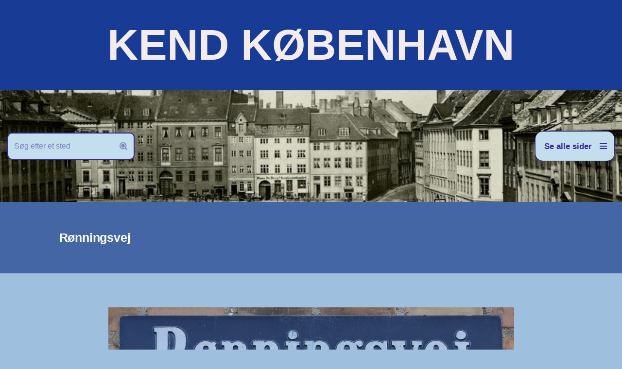

--- FILE ---
content_type: text/html; charset=UTF-8
request_url: http://www.hovedstadshistorie.dk/bispebjerg/roenningsvej/
body_size: 68268
content:
<!DOCTYPE html>
<html lang="da-DK">

<head>
	
	<meta charset="UTF-8">
	<meta name="viewport" content="width=device-width, initial-scale=1, minimum-scale=1">
	<link rel="profile" href="http://gmpg.org/xfn/11">
		<title>Rønningsvej &#8211; KEND KØBENHAVN</title>
<meta name='robots' content='max-image-preview:large' />
<link rel="alternate" type="application/rss+xml" title="KEND KØBENHAVN &raquo; Feed" href="https://www.hovedstadshistorie.dk/feed/" />
<link rel="alternate" type="application/rss+xml" title="KEND KØBENHAVN &raquo;-kommentar-feed" href="https://www.hovedstadshistorie.dk/comments/feed/" />
<link rel="alternate" title="oEmbed (JSON)" type="application/json+oembed" href="https://www.hovedstadshistorie.dk/wp-json/oembed/1.0/embed?url=https%3A%2F%2Fwww.hovedstadshistorie.dk%2Fbispebjerg%2Froenningsvej%2F" />
<link rel="alternate" title="oEmbed (XML)" type="text/xml+oembed" href="https://www.hovedstadshistorie.dk/wp-json/oembed/1.0/embed?url=https%3A%2F%2Fwww.hovedstadshistorie.dk%2Fbispebjerg%2Froenningsvej%2F&#038;format=xml" />
<style id='wp-img-auto-sizes-contain-inline-css'>
img:is([sizes=auto i],[sizes^="auto," i]){contain-intrinsic-size:3000px 1500px}
/*# sourceURL=wp-img-auto-sizes-contain-inline-css */
</style>
<style id='wp-emoji-styles-inline-css'>

	img.wp-smiley, img.emoji {
		display: inline !important;
		border: none !important;
		box-shadow: none !important;
		height: 1em !important;
		width: 1em !important;
		margin: 0 0.07em !important;
		vertical-align: -0.1em !important;
		background: none !important;
		padding: 0 !important;
	}
/*# sourceURL=wp-emoji-styles-inline-css */
</style>
<style id='wp-block-library-inline-css'>
:root{--wp-block-synced-color:#7a00df;--wp-block-synced-color--rgb:122,0,223;--wp-bound-block-color:var(--wp-block-synced-color);--wp-editor-canvas-background:#ddd;--wp-admin-theme-color:#007cba;--wp-admin-theme-color--rgb:0,124,186;--wp-admin-theme-color-darker-10:#006ba1;--wp-admin-theme-color-darker-10--rgb:0,107,160.5;--wp-admin-theme-color-darker-20:#005a87;--wp-admin-theme-color-darker-20--rgb:0,90,135;--wp-admin-border-width-focus:2px}@media (min-resolution:192dpi){:root{--wp-admin-border-width-focus:1.5px}}.wp-element-button{cursor:pointer}:root .has-very-light-gray-background-color{background-color:#eee}:root .has-very-dark-gray-background-color{background-color:#313131}:root .has-very-light-gray-color{color:#eee}:root .has-very-dark-gray-color{color:#313131}:root .has-vivid-green-cyan-to-vivid-cyan-blue-gradient-background{background:linear-gradient(135deg,#00d084,#0693e3)}:root .has-purple-crush-gradient-background{background:linear-gradient(135deg,#34e2e4,#4721fb 50%,#ab1dfe)}:root .has-hazy-dawn-gradient-background{background:linear-gradient(135deg,#faaca8,#dad0ec)}:root .has-subdued-olive-gradient-background{background:linear-gradient(135deg,#fafae1,#67a671)}:root .has-atomic-cream-gradient-background{background:linear-gradient(135deg,#fdd79a,#004a59)}:root .has-nightshade-gradient-background{background:linear-gradient(135deg,#330968,#31cdcf)}:root .has-midnight-gradient-background{background:linear-gradient(135deg,#020381,#2874fc)}:root{--wp--preset--font-size--normal:16px;--wp--preset--font-size--huge:42px}.has-regular-font-size{font-size:1em}.has-larger-font-size{font-size:2.625em}.has-normal-font-size{font-size:var(--wp--preset--font-size--normal)}.has-huge-font-size{font-size:var(--wp--preset--font-size--huge)}.has-text-align-center{text-align:center}.has-text-align-left{text-align:left}.has-text-align-right{text-align:right}.has-fit-text{white-space:nowrap!important}#end-resizable-editor-section{display:none}.aligncenter{clear:both}.items-justified-left{justify-content:flex-start}.items-justified-center{justify-content:center}.items-justified-right{justify-content:flex-end}.items-justified-space-between{justify-content:space-between}.screen-reader-text{border:0;clip-path:inset(50%);height:1px;margin:-1px;overflow:hidden;padding:0;position:absolute;width:1px;word-wrap:normal!important}.screen-reader-text:focus{background-color:#ddd;clip-path:none;color:#444;display:block;font-size:1em;height:auto;left:5px;line-height:normal;padding:15px 23px 14px;text-decoration:none;top:5px;width:auto;z-index:100000}html :where(.has-border-color){border-style:solid}html :where([style*=border-top-color]){border-top-style:solid}html :where([style*=border-right-color]){border-right-style:solid}html :where([style*=border-bottom-color]){border-bottom-style:solid}html :where([style*=border-left-color]){border-left-style:solid}html :where([style*=border-width]){border-style:solid}html :where([style*=border-top-width]){border-top-style:solid}html :where([style*=border-right-width]){border-right-style:solid}html :where([style*=border-bottom-width]){border-bottom-style:solid}html :where([style*=border-left-width]){border-left-style:solid}html :where(img[class*=wp-image-]){height:auto;max-width:100%}:where(figure){margin:0 0 1em}html :where(.is-position-sticky){--wp-admin--admin-bar--position-offset:var(--wp-admin--admin-bar--height,0px)}@media screen and (max-width:600px){html :where(.is-position-sticky){--wp-admin--admin-bar--position-offset:0px}}

/*# sourceURL=wp-block-library-inline-css */
</style><style id='wp-block-image-inline-css'>
.wp-block-image>a,.wp-block-image>figure>a{display:inline-block}.wp-block-image img{box-sizing:border-box;height:auto;max-width:100%;vertical-align:bottom}@media not (prefers-reduced-motion){.wp-block-image img.hide{visibility:hidden}.wp-block-image img.show{animation:show-content-image .4s}}.wp-block-image[style*=border-radius] img,.wp-block-image[style*=border-radius]>a{border-radius:inherit}.wp-block-image.has-custom-border img{box-sizing:border-box}.wp-block-image.aligncenter{text-align:center}.wp-block-image.alignfull>a,.wp-block-image.alignwide>a{width:100%}.wp-block-image.alignfull img,.wp-block-image.alignwide img{height:auto;width:100%}.wp-block-image .aligncenter,.wp-block-image .alignleft,.wp-block-image .alignright,.wp-block-image.aligncenter,.wp-block-image.alignleft,.wp-block-image.alignright{display:table}.wp-block-image .aligncenter>figcaption,.wp-block-image .alignleft>figcaption,.wp-block-image .alignright>figcaption,.wp-block-image.aligncenter>figcaption,.wp-block-image.alignleft>figcaption,.wp-block-image.alignright>figcaption{caption-side:bottom;display:table-caption}.wp-block-image .alignleft{float:left;margin:.5em 1em .5em 0}.wp-block-image .alignright{float:right;margin:.5em 0 .5em 1em}.wp-block-image .aligncenter{margin-left:auto;margin-right:auto}.wp-block-image :where(figcaption){margin-bottom:1em;margin-top:.5em}.wp-block-image.is-style-circle-mask img{border-radius:9999px}@supports ((-webkit-mask-image:none) or (mask-image:none)) or (-webkit-mask-image:none){.wp-block-image.is-style-circle-mask img{border-radius:0;-webkit-mask-image:url('data:image/svg+xml;utf8,<svg viewBox="0 0 100 100" xmlns="http://www.w3.org/2000/svg"><circle cx="50" cy="50" r="50"/></svg>');mask-image:url('data:image/svg+xml;utf8,<svg viewBox="0 0 100 100" xmlns="http://www.w3.org/2000/svg"><circle cx="50" cy="50" r="50"/></svg>');mask-mode:alpha;-webkit-mask-position:center;mask-position:center;-webkit-mask-repeat:no-repeat;mask-repeat:no-repeat;-webkit-mask-size:contain;mask-size:contain}}:root :where(.wp-block-image.is-style-rounded img,.wp-block-image .is-style-rounded img){border-radius:9999px}.wp-block-image figure{margin:0}.wp-lightbox-container{display:flex;flex-direction:column;position:relative}.wp-lightbox-container img{cursor:zoom-in}.wp-lightbox-container img:hover+button{opacity:1}.wp-lightbox-container button{align-items:center;backdrop-filter:blur(16px) saturate(180%);background-color:#5a5a5a40;border:none;border-radius:4px;cursor:zoom-in;display:flex;height:20px;justify-content:center;opacity:0;padding:0;position:absolute;right:16px;text-align:center;top:16px;width:20px;z-index:100}@media not (prefers-reduced-motion){.wp-lightbox-container button{transition:opacity .2s ease}}.wp-lightbox-container button:focus-visible{outline:3px auto #5a5a5a40;outline:3px auto -webkit-focus-ring-color;outline-offset:3px}.wp-lightbox-container button:hover{cursor:pointer;opacity:1}.wp-lightbox-container button:focus{opacity:1}.wp-lightbox-container button:focus,.wp-lightbox-container button:hover,.wp-lightbox-container button:not(:hover):not(:active):not(.has-background){background-color:#5a5a5a40;border:none}.wp-lightbox-overlay{box-sizing:border-box;cursor:zoom-out;height:100vh;left:0;overflow:hidden;position:fixed;top:0;visibility:hidden;width:100%;z-index:100000}.wp-lightbox-overlay .close-button{align-items:center;cursor:pointer;display:flex;justify-content:center;min-height:40px;min-width:40px;padding:0;position:absolute;right:calc(env(safe-area-inset-right) + 16px);top:calc(env(safe-area-inset-top) + 16px);z-index:5000000}.wp-lightbox-overlay .close-button:focus,.wp-lightbox-overlay .close-button:hover,.wp-lightbox-overlay .close-button:not(:hover):not(:active):not(.has-background){background:none;border:none}.wp-lightbox-overlay .lightbox-image-container{height:var(--wp--lightbox-container-height);left:50%;overflow:hidden;position:absolute;top:50%;transform:translate(-50%,-50%);transform-origin:top left;width:var(--wp--lightbox-container-width);z-index:9999999999}.wp-lightbox-overlay .wp-block-image{align-items:center;box-sizing:border-box;display:flex;height:100%;justify-content:center;margin:0;position:relative;transform-origin:0 0;width:100%;z-index:3000000}.wp-lightbox-overlay .wp-block-image img{height:var(--wp--lightbox-image-height);min-height:var(--wp--lightbox-image-height);min-width:var(--wp--lightbox-image-width);width:var(--wp--lightbox-image-width)}.wp-lightbox-overlay .wp-block-image figcaption{display:none}.wp-lightbox-overlay button{background:none;border:none}.wp-lightbox-overlay .scrim{background-color:#fff;height:100%;opacity:.9;position:absolute;width:100%;z-index:2000000}.wp-lightbox-overlay.active{visibility:visible}@media not (prefers-reduced-motion){.wp-lightbox-overlay.active{animation:turn-on-visibility .25s both}.wp-lightbox-overlay.active img{animation:turn-on-visibility .35s both}.wp-lightbox-overlay.show-closing-animation:not(.active){animation:turn-off-visibility .35s both}.wp-lightbox-overlay.show-closing-animation:not(.active) img{animation:turn-off-visibility .25s both}.wp-lightbox-overlay.zoom.active{animation:none;opacity:1;visibility:visible}.wp-lightbox-overlay.zoom.active .lightbox-image-container{animation:lightbox-zoom-in .4s}.wp-lightbox-overlay.zoom.active .lightbox-image-container img{animation:none}.wp-lightbox-overlay.zoom.active .scrim{animation:turn-on-visibility .4s forwards}.wp-lightbox-overlay.zoom.show-closing-animation:not(.active){animation:none}.wp-lightbox-overlay.zoom.show-closing-animation:not(.active) .lightbox-image-container{animation:lightbox-zoom-out .4s}.wp-lightbox-overlay.zoom.show-closing-animation:not(.active) .lightbox-image-container img{animation:none}.wp-lightbox-overlay.zoom.show-closing-animation:not(.active) .scrim{animation:turn-off-visibility .4s forwards}}@keyframes show-content-image{0%{visibility:hidden}99%{visibility:hidden}to{visibility:visible}}@keyframes turn-on-visibility{0%{opacity:0}to{opacity:1}}@keyframes turn-off-visibility{0%{opacity:1;visibility:visible}99%{opacity:0;visibility:visible}to{opacity:0;visibility:hidden}}@keyframes lightbox-zoom-in{0%{transform:translate(calc((-100vw + var(--wp--lightbox-scrollbar-width))/2 + var(--wp--lightbox-initial-left-position)),calc(-50vh + var(--wp--lightbox-initial-top-position))) scale(var(--wp--lightbox-scale))}to{transform:translate(-50%,-50%) scale(1)}}@keyframes lightbox-zoom-out{0%{transform:translate(-50%,-50%) scale(1);visibility:visible}99%{visibility:visible}to{transform:translate(calc((-100vw + var(--wp--lightbox-scrollbar-width))/2 + var(--wp--lightbox-initial-left-position)),calc(-50vh + var(--wp--lightbox-initial-top-position))) scale(var(--wp--lightbox-scale));visibility:hidden}}
/*# sourceURL=http://www.hovedstadshistorie.dk/wp-includes/blocks/image/style.min.css */
</style>
<style id='wp-block-paragraph-inline-css'>
.is-small-text{font-size:.875em}.is-regular-text{font-size:1em}.is-large-text{font-size:2.25em}.is-larger-text{font-size:3em}.has-drop-cap:not(:focus):first-letter{float:left;font-size:8.4em;font-style:normal;font-weight:100;line-height:.68;margin:.05em .1em 0 0;text-transform:uppercase}body.rtl .has-drop-cap:not(:focus):first-letter{float:none;margin-left:.1em}p.has-drop-cap.has-background{overflow:hidden}:root :where(p.has-background){padding:1.25em 2.375em}:where(p.has-text-color:not(.has-link-color)) a{color:inherit}p.has-text-align-left[style*="writing-mode:vertical-lr"],p.has-text-align-right[style*="writing-mode:vertical-rl"]{rotate:180deg}
/*# sourceURL=http://www.hovedstadshistorie.dk/wp-includes/blocks/paragraph/style.min.css */
</style>
<style id='global-styles-inline-css'>
:root{--wp--preset--aspect-ratio--square: 1;--wp--preset--aspect-ratio--4-3: 4/3;--wp--preset--aspect-ratio--3-4: 3/4;--wp--preset--aspect-ratio--3-2: 3/2;--wp--preset--aspect-ratio--2-3: 2/3;--wp--preset--aspect-ratio--16-9: 16/9;--wp--preset--aspect-ratio--9-16: 9/16;--wp--preset--color--black: #000000;--wp--preset--color--cyan-bluish-gray: #abb8c3;--wp--preset--color--white: #ffffff;--wp--preset--color--pale-pink: #f78da7;--wp--preset--color--vivid-red: #cf2e2e;--wp--preset--color--luminous-vivid-orange: #ff6900;--wp--preset--color--luminous-vivid-amber: #fcb900;--wp--preset--color--light-green-cyan: #7bdcb5;--wp--preset--color--vivid-green-cyan: #00d084;--wp--preset--color--pale-cyan-blue: #8ed1fc;--wp--preset--color--vivid-cyan-blue: #0693e3;--wp--preset--color--vivid-purple: #9b51e0;--wp--preset--color--neve-link-color: var(--nv-primary-accent);--wp--preset--color--neve-link-hover-color: var(--nv-secondary-accent);--wp--preset--color--nv-site-bg: var(--nv-site-bg);--wp--preset--color--nv-light-bg: var(--nv-light-bg);--wp--preset--color--nv-dark-bg: var(--nv-dark-bg);--wp--preset--color--neve-text-color: var(--nv-text-color);--wp--preset--color--nv-text-dark-bg: var(--nv-text-dark-bg);--wp--preset--color--nv-c-1: var(--nv-c-1);--wp--preset--color--nv-c-2: var(--nv-c-2);--wp--preset--gradient--vivid-cyan-blue-to-vivid-purple: linear-gradient(135deg,rgb(6,147,227) 0%,rgb(155,81,224) 100%);--wp--preset--gradient--light-green-cyan-to-vivid-green-cyan: linear-gradient(135deg,rgb(122,220,180) 0%,rgb(0,208,130) 100%);--wp--preset--gradient--luminous-vivid-amber-to-luminous-vivid-orange: linear-gradient(135deg,rgb(252,185,0) 0%,rgb(255,105,0) 100%);--wp--preset--gradient--luminous-vivid-orange-to-vivid-red: linear-gradient(135deg,rgb(255,105,0) 0%,rgb(207,46,46) 100%);--wp--preset--gradient--very-light-gray-to-cyan-bluish-gray: linear-gradient(135deg,rgb(238,238,238) 0%,rgb(169,184,195) 100%);--wp--preset--gradient--cool-to-warm-spectrum: linear-gradient(135deg,rgb(74,234,220) 0%,rgb(151,120,209) 20%,rgb(207,42,186) 40%,rgb(238,44,130) 60%,rgb(251,105,98) 80%,rgb(254,248,76) 100%);--wp--preset--gradient--blush-light-purple: linear-gradient(135deg,rgb(255,206,236) 0%,rgb(152,150,240) 100%);--wp--preset--gradient--blush-bordeaux: linear-gradient(135deg,rgb(254,205,165) 0%,rgb(254,45,45) 50%,rgb(107,0,62) 100%);--wp--preset--gradient--luminous-dusk: linear-gradient(135deg,rgb(255,203,112) 0%,rgb(199,81,192) 50%,rgb(65,88,208) 100%);--wp--preset--gradient--pale-ocean: linear-gradient(135deg,rgb(255,245,203) 0%,rgb(182,227,212) 50%,rgb(51,167,181) 100%);--wp--preset--gradient--electric-grass: linear-gradient(135deg,rgb(202,248,128) 0%,rgb(113,206,126) 100%);--wp--preset--gradient--midnight: linear-gradient(135deg,rgb(2,3,129) 0%,rgb(40,116,252) 100%);--wp--preset--font-size--small: 13px;--wp--preset--font-size--medium: 20px;--wp--preset--font-size--large: 36px;--wp--preset--font-size--x-large: 42px;--wp--preset--spacing--20: 0.44rem;--wp--preset--spacing--30: 0.67rem;--wp--preset--spacing--40: 1rem;--wp--preset--spacing--50: 1.5rem;--wp--preset--spacing--60: 2.25rem;--wp--preset--spacing--70: 3.38rem;--wp--preset--spacing--80: 5.06rem;--wp--preset--shadow--natural: 6px 6px 9px rgba(0, 0, 0, 0.2);--wp--preset--shadow--deep: 12px 12px 50px rgba(0, 0, 0, 0.4);--wp--preset--shadow--sharp: 6px 6px 0px rgba(0, 0, 0, 0.2);--wp--preset--shadow--outlined: 6px 6px 0px -3px rgb(255, 255, 255), 6px 6px rgb(0, 0, 0);--wp--preset--shadow--crisp: 6px 6px 0px rgb(0, 0, 0);}:where(.is-layout-flex){gap: 0.5em;}:where(.is-layout-grid){gap: 0.5em;}body .is-layout-flex{display: flex;}.is-layout-flex{flex-wrap: wrap;align-items: center;}.is-layout-flex > :is(*, div){margin: 0;}body .is-layout-grid{display: grid;}.is-layout-grid > :is(*, div){margin: 0;}:where(.wp-block-columns.is-layout-flex){gap: 2em;}:where(.wp-block-columns.is-layout-grid){gap: 2em;}:where(.wp-block-post-template.is-layout-flex){gap: 1.25em;}:where(.wp-block-post-template.is-layout-grid){gap: 1.25em;}.has-black-color{color: var(--wp--preset--color--black) !important;}.has-cyan-bluish-gray-color{color: var(--wp--preset--color--cyan-bluish-gray) !important;}.has-white-color{color: var(--wp--preset--color--white) !important;}.has-pale-pink-color{color: var(--wp--preset--color--pale-pink) !important;}.has-vivid-red-color{color: var(--wp--preset--color--vivid-red) !important;}.has-luminous-vivid-orange-color{color: var(--wp--preset--color--luminous-vivid-orange) !important;}.has-luminous-vivid-amber-color{color: var(--wp--preset--color--luminous-vivid-amber) !important;}.has-light-green-cyan-color{color: var(--wp--preset--color--light-green-cyan) !important;}.has-vivid-green-cyan-color{color: var(--wp--preset--color--vivid-green-cyan) !important;}.has-pale-cyan-blue-color{color: var(--wp--preset--color--pale-cyan-blue) !important;}.has-vivid-cyan-blue-color{color: var(--wp--preset--color--vivid-cyan-blue) !important;}.has-vivid-purple-color{color: var(--wp--preset--color--vivid-purple) !important;}.has-neve-link-color-color{color: var(--wp--preset--color--neve-link-color) !important;}.has-neve-link-hover-color-color{color: var(--wp--preset--color--neve-link-hover-color) !important;}.has-nv-site-bg-color{color: var(--wp--preset--color--nv-site-bg) !important;}.has-nv-light-bg-color{color: var(--wp--preset--color--nv-light-bg) !important;}.has-nv-dark-bg-color{color: var(--wp--preset--color--nv-dark-bg) !important;}.has-neve-text-color-color{color: var(--wp--preset--color--neve-text-color) !important;}.has-nv-text-dark-bg-color{color: var(--wp--preset--color--nv-text-dark-bg) !important;}.has-nv-c-1-color{color: var(--wp--preset--color--nv-c-1) !important;}.has-nv-c-2-color{color: var(--wp--preset--color--nv-c-2) !important;}.has-black-background-color{background-color: var(--wp--preset--color--black) !important;}.has-cyan-bluish-gray-background-color{background-color: var(--wp--preset--color--cyan-bluish-gray) !important;}.has-white-background-color{background-color: var(--wp--preset--color--white) !important;}.has-pale-pink-background-color{background-color: var(--wp--preset--color--pale-pink) !important;}.has-vivid-red-background-color{background-color: var(--wp--preset--color--vivid-red) !important;}.has-luminous-vivid-orange-background-color{background-color: var(--wp--preset--color--luminous-vivid-orange) !important;}.has-luminous-vivid-amber-background-color{background-color: var(--wp--preset--color--luminous-vivid-amber) !important;}.has-light-green-cyan-background-color{background-color: var(--wp--preset--color--light-green-cyan) !important;}.has-vivid-green-cyan-background-color{background-color: var(--wp--preset--color--vivid-green-cyan) !important;}.has-pale-cyan-blue-background-color{background-color: var(--wp--preset--color--pale-cyan-blue) !important;}.has-vivid-cyan-blue-background-color{background-color: var(--wp--preset--color--vivid-cyan-blue) !important;}.has-vivid-purple-background-color{background-color: var(--wp--preset--color--vivid-purple) !important;}.has-neve-link-color-background-color{background-color: var(--wp--preset--color--neve-link-color) !important;}.has-neve-link-hover-color-background-color{background-color: var(--wp--preset--color--neve-link-hover-color) !important;}.has-nv-site-bg-background-color{background-color: var(--wp--preset--color--nv-site-bg) !important;}.has-nv-light-bg-background-color{background-color: var(--wp--preset--color--nv-light-bg) !important;}.has-nv-dark-bg-background-color{background-color: var(--wp--preset--color--nv-dark-bg) !important;}.has-neve-text-color-background-color{background-color: var(--wp--preset--color--neve-text-color) !important;}.has-nv-text-dark-bg-background-color{background-color: var(--wp--preset--color--nv-text-dark-bg) !important;}.has-nv-c-1-background-color{background-color: var(--wp--preset--color--nv-c-1) !important;}.has-nv-c-2-background-color{background-color: var(--wp--preset--color--nv-c-2) !important;}.has-black-border-color{border-color: var(--wp--preset--color--black) !important;}.has-cyan-bluish-gray-border-color{border-color: var(--wp--preset--color--cyan-bluish-gray) !important;}.has-white-border-color{border-color: var(--wp--preset--color--white) !important;}.has-pale-pink-border-color{border-color: var(--wp--preset--color--pale-pink) !important;}.has-vivid-red-border-color{border-color: var(--wp--preset--color--vivid-red) !important;}.has-luminous-vivid-orange-border-color{border-color: var(--wp--preset--color--luminous-vivid-orange) !important;}.has-luminous-vivid-amber-border-color{border-color: var(--wp--preset--color--luminous-vivid-amber) !important;}.has-light-green-cyan-border-color{border-color: var(--wp--preset--color--light-green-cyan) !important;}.has-vivid-green-cyan-border-color{border-color: var(--wp--preset--color--vivid-green-cyan) !important;}.has-pale-cyan-blue-border-color{border-color: var(--wp--preset--color--pale-cyan-blue) !important;}.has-vivid-cyan-blue-border-color{border-color: var(--wp--preset--color--vivid-cyan-blue) !important;}.has-vivid-purple-border-color{border-color: var(--wp--preset--color--vivid-purple) !important;}.has-neve-link-color-border-color{border-color: var(--wp--preset--color--neve-link-color) !important;}.has-neve-link-hover-color-border-color{border-color: var(--wp--preset--color--neve-link-hover-color) !important;}.has-nv-site-bg-border-color{border-color: var(--wp--preset--color--nv-site-bg) !important;}.has-nv-light-bg-border-color{border-color: var(--wp--preset--color--nv-light-bg) !important;}.has-nv-dark-bg-border-color{border-color: var(--wp--preset--color--nv-dark-bg) !important;}.has-neve-text-color-border-color{border-color: var(--wp--preset--color--neve-text-color) !important;}.has-nv-text-dark-bg-border-color{border-color: var(--wp--preset--color--nv-text-dark-bg) !important;}.has-nv-c-1-border-color{border-color: var(--wp--preset--color--nv-c-1) !important;}.has-nv-c-2-border-color{border-color: var(--wp--preset--color--nv-c-2) !important;}.has-vivid-cyan-blue-to-vivid-purple-gradient-background{background: var(--wp--preset--gradient--vivid-cyan-blue-to-vivid-purple) !important;}.has-light-green-cyan-to-vivid-green-cyan-gradient-background{background: var(--wp--preset--gradient--light-green-cyan-to-vivid-green-cyan) !important;}.has-luminous-vivid-amber-to-luminous-vivid-orange-gradient-background{background: var(--wp--preset--gradient--luminous-vivid-amber-to-luminous-vivid-orange) !important;}.has-luminous-vivid-orange-to-vivid-red-gradient-background{background: var(--wp--preset--gradient--luminous-vivid-orange-to-vivid-red) !important;}.has-very-light-gray-to-cyan-bluish-gray-gradient-background{background: var(--wp--preset--gradient--very-light-gray-to-cyan-bluish-gray) !important;}.has-cool-to-warm-spectrum-gradient-background{background: var(--wp--preset--gradient--cool-to-warm-spectrum) !important;}.has-blush-light-purple-gradient-background{background: var(--wp--preset--gradient--blush-light-purple) !important;}.has-blush-bordeaux-gradient-background{background: var(--wp--preset--gradient--blush-bordeaux) !important;}.has-luminous-dusk-gradient-background{background: var(--wp--preset--gradient--luminous-dusk) !important;}.has-pale-ocean-gradient-background{background: var(--wp--preset--gradient--pale-ocean) !important;}.has-electric-grass-gradient-background{background: var(--wp--preset--gradient--electric-grass) !important;}.has-midnight-gradient-background{background: var(--wp--preset--gradient--midnight) !important;}.has-small-font-size{font-size: var(--wp--preset--font-size--small) !important;}.has-medium-font-size{font-size: var(--wp--preset--font-size--medium) !important;}.has-large-font-size{font-size: var(--wp--preset--font-size--large) !important;}.has-x-large-font-size{font-size: var(--wp--preset--font-size--x-large) !important;}
/*# sourceURL=global-styles-inline-css */
</style>

<style id='classic-theme-styles-inline-css'>
/*! This file is auto-generated */
.wp-block-button__link{color:#fff;background-color:#32373c;border-radius:9999px;box-shadow:none;text-decoration:none;padding:calc(.667em + 2px) calc(1.333em + 2px);font-size:1.125em}.wp-block-file__button{background:#32373c;color:#fff;text-decoration:none}
/*# sourceURL=/wp-includes/css/classic-themes.min.css */
</style>
<link rel='stylesheet' id='neve-style-css' href='http://www.hovedstadshistorie.dk/wp-content/themes/neve/style-main-new.min.css?ver=4.2.2' media='all' />
<style id='neve-style-inline-css'>
.is-menu-sidebar .header-menu-sidebar { visibility: visible; }.is-menu-sidebar.menu_sidebar_slide_left .header-menu-sidebar { transform: translate3d(0, 0, 0); left: 0; }.is-menu-sidebar.menu_sidebar_slide_right .header-menu-sidebar { transform: translate3d(0, 0, 0); right: 0; }.is-menu-sidebar.menu_sidebar_pull_right .header-menu-sidebar, .is-menu-sidebar.menu_sidebar_pull_left .header-menu-sidebar { transform: translateX(0); }.is-menu-sidebar.menu_sidebar_dropdown .header-menu-sidebar { height: auto; }.is-menu-sidebar.menu_sidebar_dropdown .header-menu-sidebar-inner { max-height: 400px; padding: 20px 0; }.is-menu-sidebar.menu_sidebar_full_canvas .header-menu-sidebar { opacity: 1; }.header-menu-sidebar .menu-item-nav-search:not(.floating) { pointer-events: none; }.header-menu-sidebar .menu-item-nav-search .is-menu-sidebar { pointer-events: unset; }@media screen and (max-width: 960px) { .builder-item.cr .item--inner { --textalign: center; --justify: center; } }
.page .neve-main, .single:not(.single-product) .neve-main{ margin:var(--c-vspace) }
.nv-meta-list li.meta:not(:last-child):after { content:"/" }.nv-meta-list .no-mobile{
			display:none;
		}.nv-meta-list li.last::after{
			content: ""!important;
		}@media (min-width: 769px) {
			.nv-meta-list .no-mobile {
				display: inline-block;
			}
			.nv-meta-list li.last:not(:last-child)::after {
		 		content: "/" !important;
			}
		}
 :root{ --container: 1055px;--postwidth:100%; --primarybtnbg: var(--nv-primary-accent); --primarybtnhoverbg: var(--nv-primary-accent); --primarybtncolor: #fff; --secondarybtncolor: var(--nv-primary-accent); --primarybtnhovercolor: #fff; --secondarybtnhovercolor: var(--nv-primary-accent);--primarybtnborderradius:3px;--secondarybtnborderradius:3px;--secondarybtnborderwidth:3px;--btnpadding:13px 15px;--primarybtnpadding:13px 15px;--secondarybtnpadding:calc(13px - 3px) calc(15px - 3px); --bodyfontfamily: Verdana,Geneva,sans-serif; --bodyfontsize: 15px; --bodylineheight: 1.6em; --bodyletterspacing: 0px; --bodyfontweight: none; --bodytexttransform: none; --headingsfontfamily: Verdana,Geneva,sans-serif; --h1fontsize: 24px; --h1fontweight: 700; --h1lineheight: 1.2em; --h1letterspacing: 0px; --h1texttransform: none; --h2fontsize: 1.3em; --h2fontweight: 600; --h2lineheight: 1.3; --h2letterspacing: 0px; --h2texttransform: none; --h3fontsize: 24px; --h3fontweight: 600; --h3lineheight: 1.4; --h3letterspacing: 0px; --h3texttransform: none; --h4fontsize: 20px; --h4fontweight: 600; --h4lineheight: 1.6; --h4letterspacing: 0px; --h4texttransform: none; --h5fontsize: 16px; --h5fontweight: 600; --h5lineheight: 1.6; --h5letterspacing: 0px; --h5texttransform: none; --h6fontsize: 14px; --h6fontweight: 600; --h6lineheight: 1.6; --h6letterspacing: 0px; --h6texttransform: none;--formfieldborderwidth:2px;--formfieldborderradius:3px; --formfieldbgcolor: var(--nv-site-bg); --formfieldbordercolor: #dddddd; --formfieldcolor: var(--nv-text-color);--formfieldpadding:10px 12px; } .nv-index-posts{ --borderradius:0px; } .has-neve-button-color-color{ color: var(--nv-primary-accent)!important; } .has-neve-button-color-background-color{ background-color: var(--nv-primary-accent)!important; } .single-post-container .alignfull > [class*="__inner-container"], .single-post-container .alignwide > [class*="__inner-container"]{ max-width:1025px } .nv-meta-list{ --avatarsize: 20px; } .single .nv-meta-list{ --avatarsize: 20px; } .nv-post-cover{ --height: 0px;--padding:40px 15px;--justify: flex-start; --textalign: left; --valign: center; } .nv-post-cover .nv-title-meta-wrap, .nv-page-title-wrap, .entry-header{ --textalign: left; } .nv-is-boxed.nv-title-meta-wrap{ --padding:40px 15px; --bgcolor: var(--nv-dark-bg); } .nv-overlay{ --bgcolor: #3a5b9d; --opacity: 88; --blendmode: normal; } .nv-is-boxed.nv-comments-wrap{ --padding:20px; } .nv-is-boxed.comment-respond{ --padding:20px; } .single:not(.single-product), .page{ --c-vspace:0 0 0 0;; } .scroll-to-top{ --color: var(--nv-text-dark-bg);--padding:8px 10px; --borderradius: 3px; --bgcolor: var(--nv-primary-accent); --hovercolor: var(--nv-text-dark-bg); --hoverbgcolor: var(--nv-primary-accent);--size:16px; } .global-styled{ --bgcolor: var(--nv-site-bg); } .header-top{ --rowbwidth:0px; --rowbcolor: #3973b5; --color: #000000; --bgcolor: #183c96; } .header-main{ --height:112px;--rowbwidth:0px; --rowbcolor: var(--nv-light-bg); --color: #050505;--bgimage:url("http://www.hovedstadshistorie.dk/wp-content/uploads/2024/09/Gammeltorv.-Udateret-foto-i-Koebenhavns-Museum.jpg");--bgposition:55% 56%;;--bgoverlayopacity:0.64; } .header-bottom{ --rowbwidth:0px; --rowbcolor: var(--nv-light-bg); --color: var(--nv-text-color);--bgimage:none;--bgposition:51% 64%;;--bgoverlayopacity:0.5; } .header-menu-sidebar-bg{ --justify: flex-start; --textalign: left;--flexg: 1;--wrapdropdownwidth: auto; --color: var(--nv-text-color); --bgcolor: #b7b8dd; } .builder-item--logo{ --maxwidth: 174px; --color: #f4ecec; --fs: 42px;--padding:10px 0;--margin:0; --textalign: center;--justify: center; } .builder-item--nav-icon,.header-menu-sidebar .close-sidebar-panel .navbar-toggle{ --bgcolor: #c3deec; --color: #372698;--borderradius:16px;--borderwidth:1px; } .builder-item--nav-icon{ --label-margin:0 5px 0 0;;--padding:10px 15px;--margin:0; } .builder-item--primary-menu{ --hovercolor: var(--nv-secondary-accent); --hovertextcolor: var(--nv-text-color); --activecolor: #983636; --spacing: 20px; --height: 25px;--padding:0;--margin:0; --fontsize: 1em; --lineheight: 1.6; --letterspacing: 0px; --fontweight: 500; --texttransform: none; --iconsize: 1em; } .hfg-is-group.has-primary-menu .inherit-ff{ --inheritedfw: 500; } .builder-item--custom_html{ --color: #372ae7;--padding:0;--margin:0; --fontsize: 1.3em; --lineheight: 1.6em; --letterspacing: 0px; --fontweight: 500; --texttransform: none; --iconsize: 1.3em; --textalign: left;--justify: flex-start; } .builder-item--header_search{ --height: 40px; --formfieldfontsize: 14px;--formfieldborderwidth:2px;--formfieldborderradius:2px; --formfieldbgcolor: #c3deec; --formfieldbordercolor: #372698; --formfieldcolor: #372698;--padding:0;--margin:0; } .builder-item--header_search_responsive{ --iconsize: 36px; --color: #3f6e9d; --hovercolor: #e31616; --formfieldfontsize: 35px;--formfieldborderwidth:2px;--formfieldborderradius:2px; --height: 56px;--padding:0 11px 0 10px;;--margin:0; } .footer-top-inner .row{ grid-template-columns:1fr; --valign: flex-start; } .footer-top{ --rowbcolor: var(--nv-light-bg); --color: var(--nv-text-color); --bgcolor: var(--nv-site-bg); } .footer-main-inner .row{ grid-template-columns:1fr 1fr 1fr; --valign: flex-start; } .footer-main{ --rowbcolor: var(--nv-light-bg); --color: var(--nv-text-color); --bgcolor: var(--nv-site-bg); } .footer-bottom-inner .row{ grid-template-columns:1fr; --valign: flex-start; } .footer-bottom{ --rowbcolor: var(--nv-light-bg); --color: var(--nv-text-dark-bg); --bgcolor: var(--nv-dark-bg); } .builder-item--footer-menu{ --hovercolor: var(--nv-primary-accent); --spacing: 20px; --height: 25px;--padding:0;--margin:0; --fontsize: 1em; --lineheight: 1.6; --letterspacing: 0px; --fontweight: 500; --texttransform: none; --iconsize: 1em; --textalign: left;--justify: flex-start; } @media(min-width: 576px){ :root{ --container: 992px;--postwidth:50%;--btnpadding:13px 15px;--primarybtnpadding:13px 15px;--secondarybtnpadding:calc(13px - 3px) calc(15px - 3px); --bodyfontsize: 16px; --bodylineheight: 1.6em; --bodyletterspacing: 0px; --h1fontsize: 38px; --h1lineheight: 1.2em; --h1letterspacing: 0px; --h2fontsize: 1.3em; --h2lineheight: 1.2; --h2letterspacing: 0px; --h3fontsize: 26px; --h3lineheight: 1.4; --h3letterspacing: 0px; --h4fontsize: 22px; --h4lineheight: 1.5; --h4letterspacing: 0px; --h5fontsize: 18px; --h5lineheight: 1.6; --h5letterspacing: 0px; --h6fontsize: 14px; --h6lineheight: 1.6; --h6letterspacing: 0px; } .single-post-container .alignfull > [class*="__inner-container"], .single-post-container .alignwide > [class*="__inner-container"]{ max-width:962px } .nv-meta-list{ --avatarsize: 20px; } .single .nv-meta-list{ --avatarsize: 20px; } .nv-post-cover{ --height: 320px;--padding:60px 30px;--justify: flex-start; --textalign: left; --valign: center; } .nv-post-cover .nv-title-meta-wrap, .nv-page-title-wrap, .entry-header{ --textalign: left; } .nv-is-boxed.nv-title-meta-wrap{ --padding:60px 30px; } .nv-is-boxed.nv-comments-wrap{ --padding:30px; } .nv-is-boxed.comment-respond{ --padding:30px; } .single:not(.single-product), .page{ --c-vspace:0 0 0 0;; } .scroll-to-top{ --padding:8px 10px;--size:16px; } .header-top{ --rowbwidth:0px; } .header-main{ --rowbwidth:0px; } .header-bottom{ --rowbwidth:0px; } .header-menu-sidebar-bg{ --justify: flex-start; --textalign: left;--flexg: 1;--wrapdropdownwidth: auto; } .builder-item--logo{ --maxwidth: 121px; --fs: 24px;--padding:10px 0;--margin:0; --textalign: center;--justify: center; } .builder-item--nav-icon{ --label-margin:0 5px 0 0;;--padding:10px 15px;--margin:0; } .builder-item--primary-menu{ --spacing: 20px; --height: 25px;--padding:0;--margin:0; --fontsize: 1em; --lineheight: 1.6; --letterspacing: 0px; --iconsize: 1em; } .builder-item--custom_html{ --padding:0;--margin:0; --fontsize: 1em; --lineheight: 1.6em; --letterspacing: 0px; --iconsize: 1em; --textalign: left;--justify: flex-start; } .builder-item--header_search{ --height: 40px; --formfieldfontsize: 14px;--formfieldborderwidth:2px;--formfieldborderradius:2px;--padding:0;--margin:0; } .builder-item--header_search_responsive{ --formfieldfontsize: 14px;--formfieldborderwidth:2px;--formfieldborderradius:2px; --height: 40px;--padding:0 10px;--margin:0; } .builder-item--footer-menu{ --spacing: 20px; --height: 25px;--padding:0;--margin:0; --fontsize: 1em; --lineheight: 1.6; --letterspacing: 0px; --iconsize: 1em; --textalign: left;--justify: flex-start; } }@media(min-width: 960px){ :root{ --container: 1067px;--postwidth:33.333333333333%;--btnpadding:13px 15px;--primarybtnpadding:13px 15px;--secondarybtnpadding:calc(13px - 3px) calc(15px - 3px); --bodyfontsize: 17px; --bodylineheight: 1.7em; --bodyletterspacing: 0px; --h1fontsize: 25px; --h1lineheight: 1.1em; --h1letterspacing: -0.2px; --h2fontsize: 1em; --h2lineheight: 1.2; --h2letterspacing: 0px; --h3fontsize: 28px; --h3lineheight: 1.4; --h3letterspacing: 0px; --h4fontsize: 24px; --h4lineheight: 1.5; --h4letterspacing: 0px; --h5fontsize: 20px; --h5lineheight: 1.6; --h5letterspacing: 0px; --h6fontsize: 16px; --h6lineheight: 1.6; --h6letterspacing: 0px; } body:not(.single):not(.archive):not(.blog):not(.search):not(.error404) .neve-main > .container .col, body.post-type-archive-course .neve-main > .container .col, body.post-type-archive-llms_membership .neve-main > .container .col{ max-width: 81%; } body:not(.single):not(.archive):not(.blog):not(.search):not(.error404) .nv-sidebar-wrap, body.post-type-archive-course .nv-sidebar-wrap, body.post-type-archive-llms_membership .nv-sidebar-wrap{ max-width: 19%; } .neve-main > .archive-container .nv-index-posts.col{ max-width: 77%; } .neve-main > .archive-container .nv-sidebar-wrap{ max-width: 23%; } .neve-main > .single-post-container .nv-single-post-wrap.col{ max-width: 70%; } .single-post-container .alignfull > [class*="__inner-container"], .single-post-container .alignwide > [class*="__inner-container"]{ max-width:717px } .container-fluid.single-post-container .alignfull > [class*="__inner-container"], .container-fluid.single-post-container .alignwide > [class*="__inner-container"]{ max-width:calc(70% + 15px) } .neve-main > .single-post-container .nv-sidebar-wrap{ max-width: 30%; } .nv-meta-list{ --avatarsize: 20px; } .single .nv-meta-list{ --avatarsize: 20px; } .nv-post-cover{ --height: 0px;--padding:60px 40px;--justify: flex-start; --textalign: left; --valign: flex-start; } .nv-post-cover .nv-title-meta-wrap, .nv-page-title-wrap, .entry-header{ --textalign: left; } .nv-is-boxed.nv-title-meta-wrap{ --padding:60px 40px; } .nv-is-boxed.nv-comments-wrap{ --padding:40px; } .nv-is-boxed.comment-respond{ --padding:40px; } .single:not(.single-product), .page{ --c-vspace:10px 0 10px 0;; } .scroll-to-top{ --padding:8px 10px;--size:16px; } .header-top{ --rowbwidth:1px; } .header-main{ --height:230px;--rowbwidth:0px; } .header-bottom{ --rowbwidth:2px; } .header-menu-sidebar-bg{ --justify: flex-start; --textalign: left;--flexg: 1;--wrapdropdownwidth: auto; } .builder-item--logo{ --maxwidth: 168px; --fs: 88px;--padding:10px 0;--margin:0; --textalign: center;--justify: center; } .builder-item--nav-icon{ --label-margin:12px 16px 11px 3px;;--padding:10px 15px;--margin:0; } .builder-item--primary-menu{ --spacing: 20px; --height: 25px;--padding:0;--margin:0; --fontsize: 1em; --lineheight: 1.6; --letterspacing: 0px; --iconsize: 1em; } .builder-item--custom_html{ --padding:0;--margin:0; --fontsize: 1em; --lineheight: 1.6em; --letterspacing: 0px; --iconsize: 1em; --textalign: left;--justify: flex-start; } .builder-item--header_search{ --height: 56px; --formfieldfontsize: 16px;--formfieldborderwidth:2px;--formfieldborderradius:10px;--padding:0;--margin:0; } .builder-item--header_search_responsive{ --formfieldfontsize: 14px;--formfieldborderwidth:2px;--formfieldborderradius:2px; --height: 40px;--padding:0 10px;--margin:0; } .builder-item--footer-menu{ --spacing: 20px; --height: 25px;--padding:0;--margin:0; --fontsize: 1em; --lineheight: 1.6; --letterspacing: 0px; --iconsize: 1em; --textalign: left;--justify: flex-start; } }.scroll-to-top {right: 20px; border: none; position: fixed; bottom: 30px; display: none; opacity: 0; visibility: hidden; transition: opacity 0.3s ease-in-out, visibility 0.3s ease-in-out; align-items: center; justify-content: center; z-index: 999; } @supports (-webkit-overflow-scrolling: touch) { .scroll-to-top { bottom: 74px; } } .scroll-to-top.image { background-position: center; } .scroll-to-top .scroll-to-top-image { width: 100%; height: 100%; } .scroll-to-top .scroll-to-top-label { margin: 0; padding: 5px; } .scroll-to-top:hover { text-decoration: none; } .scroll-to-top.scroll-to-top-left {left: 20px; right: unset;} .scroll-to-top.scroll-show-mobile { display: flex; } @media (min-width: 960px) { .scroll-to-top { display: flex; } }.scroll-to-top { color: var(--color); padding: var(--padding); border-radius: var(--borderradius); background: var(--bgcolor); } .scroll-to-top:hover, .scroll-to-top:focus { color: var(--hovercolor); background: var(--hoverbgcolor); } .scroll-to-top-icon, .scroll-to-top.image .scroll-to-top-image { width: var(--size); height: var(--size); } .scroll-to-top-image { background-image: var(--bgimage); background-size: cover; }:root{--nv-primary-accent:#2f5aae;--nv-secondary-accent:#2f5aae;--nv-site-bg:rgba(80,139,195,0.55);--nv-light-bg:#f4f5f7;--nv-dark-bg:#121212;--nv-text-color:#272626;--nv-text-dark-bg:#ffffff;--nv-c-1:#9463ae;--nv-c-2:#be574b;--nv-fallback-ff:Verdana, Geneva, sans-serif;}
 #content.neve-main .container .alignfull > [class*="__inner-container"],#content.neve-main .alignwide > [class*="__inner-container"]{ max-width: 1025px; } @media(min-width: 576px){ #content.neve-main .container .alignfull > [class*="__inner-container"],#content.neve-main .alignwide > [class*="__inner-container"]{ max-width: 962px; } } @media(min-width: 960px) { #content.neve-main .container .alignfull > [class*="__inner-container"],#content.neve-main .container .alignwide > [class*="__inner-container"]{ max-width: 1037px; } #content.neve-main > .container > .row > .col{ max-width: 100%; } body:not(.neve-off-canvas) #content.neve-main > .container > .row > .nv-sidebar-wrap, body:not(.neve-off-canvas) #content.neve-main > .container > .row > .nv-sidebar-wrap.shop-sidebar { max-width: 0%; } } 
/*# sourceURL=neve-style-inline-css */
</style>
<link rel="https://api.w.org/" href="https://www.hovedstadshistorie.dk/wp-json/" /><link rel="alternate" title="JSON" type="application/json" href="https://www.hovedstadshistorie.dk/wp-json/wp/v2/pages/15681" /><link rel="EditURI" type="application/rsd+xml" title="RSD" href="https://www.hovedstadshistorie.dk/xmlrpc.php?rsd" />
<meta name="generator" content="WordPress 6.9" />
<link rel="canonical" href="https://www.hovedstadshistorie.dk/bispebjerg/roenningsvej/" />
<link rel='shortlink' href='https://www.hovedstadshistorie.dk/?p=15681' />
<link rel="icon" href="https://www.hovedstadshistorie.dk/wp-content/uploads/2019/07/cropped-Scan_20180527-RED-32x32.jpg" sizes="32x32" />
<link rel="icon" href="https://www.hovedstadshistorie.dk/wp-content/uploads/2019/07/cropped-Scan_20180527-RED-192x192.jpg" sizes="192x192" />
<link rel="apple-touch-icon" href="https://www.hovedstadshistorie.dk/wp-content/uploads/2019/07/cropped-Scan_20180527-RED-180x180.jpg" />
<meta name="msapplication-TileImage" content="https://www.hovedstadshistorie.dk/wp-content/uploads/2019/07/cropped-Scan_20180527-RED-270x270.jpg" />

	</head>

<body  class="wp-singular page-template-default page page-id-15681 page-child parent-pageid-6570 wp-theme-neve  nv-blog-grid nv-sidebar-full-width menu_sidebar_dropdown" id="neve_body"  >
<div class="wrapper">
	
	<header class="header"  >
		<a class="neve-skip-link show-on-focus" href="#content" >
			Spring til indhold		</a>
		<div id="header-grid"  class="hfg_header site-header">
	<div class="header--row header-top hide-on-mobile hide-on-tablet layout-fullwidth has-center header--row"
	data-row-id="top" data-show-on="desktop">

	<div
		class="header--row-inner header-top-inner">
		<div class="container">
			<div
				class="row row--wrapper"
				data-section="hfg_header_layout_top" >
				<div class="hfg-slot left"></div><div class="hfg-slot center"><div class="builder-item desktop-center"><div class="item--inner builder-item--logo"
		data-section="title_tagline"
		data-item-id="logo">
	
<div class="site-logo">
	<a class="brand" href="https://www.hovedstadshistorie.dk/" aria-label="KEND KØBENHAVN Historien om Hovedstaden" rel="home"><div class="nv-title-tagline-wrap"><p class="site-title">KEND KØBENHAVN</p></div></a></div>
	</div>

</div></div><div class="hfg-slot right"></div>							</div>
		</div>
	</div>
</div>


<nav class="header--row header-main hide-on-mobile hide-on-tablet layout-fullwidth nv-navbar header--row"
	data-row-id="main" data-show-on="desktop">

	<div
		class="header--row-inner header-main-inner">
		<div class="container">
			<div
				class="row row--wrapper"
				data-section="hfg_header_layout_main" >
				<div class="hfg-slot left"><div class="builder-item desktop-center"><div class="item--inner builder-item--header_search"
		data-section="header_search"
		data-item-id="header_search">
	<div class="component-wrap search-field">
	<div class="widget widget-search"  style="padding: 0;margin: 8px 2px;"  >
		
<form role="search"
	method="get"
	class="search-form"
	action="https://www.hovedstadshistorie.dk/">
	<label>
		<span class="screen-reader-text">Søg efter...</span>
	</label>
	<input type="search"
		class="search-field"
		aria-label="Søg"
		placeholder="Søg efter et sted"
		value=""
		name="s"/>
	<button type="submit"
			class="search-submit nv-submit"
			aria-label="Søg">
					<span class="nv-search-icon-wrap">
				<span class="nv-icon nv-search" >
				<svg width="15" height="15" xmlns="http://www.w3.org/2000/svg" viewBox="3 3 18 18"><path fill-rule="evenodd" d="M5 11a6 6 0 1 1 12 0a6 6 0 0 1-12 0zm6-8a8 8 0 1 0 4.906 14.32l3.387 3.387a1 1 0 0 0 1.414-1.414l-3.387-3.387A8 8 0 0 0 11 3zm0 12a4 4 0 1 0 0-8a4 4 0 0 0 0 8z" clip-rule="evenodd" /></svg>
			</span>			</span>
			</button>
	</form>
	</div>
</div>
	</div>

</div></div><div class="hfg-slot right"><div class="builder-item desktop-left"><div class="item--inner builder-item--nav-icon"
		data-section="header_menu_icon"
		data-item-id="nav-icon">
	<div class="menu-mobile-toggle item-button navbar-toggle-wrapper">
	<button type="button" class=" navbar-toggle"
			value="Navigation menu"
					aria-label="Navigation menu "
			aria-expanded="false" onclick="if('undefined' !== typeof toggleAriaClick ) { toggleAriaClick() }">
		<span class="nav-toggle-label">Se alle sider</span>			<span class="bars">
				<span class="icon-bar"></span>
				<span class="icon-bar"></span>
				<span class="icon-bar"></span>
			</span>
					<span class="screen-reader-text">Navigation menu</span>
	</button>
</div> <!--.navbar-toggle-wrapper-->


	</div>

</div></div>							</div>
		</div>
	</div>
</nav>

<div class="header--row header-top hide-on-desktop layout-fullwidth header--row"
	data-row-id="top" data-show-on="mobile">

	<div
		class="header--row-inner header-top-inner">
		<div class="container">
			<div
				class="row row--wrapper"
				data-section="hfg_header_layout_top" >
				<div class="hfg-slot left"><div class="builder-item mobile-center tablet-center"><div class="item--inner builder-item--logo"
		data-section="title_tagline"
		data-item-id="logo">
	
<div class="site-logo">
	<a class="brand" href="https://www.hovedstadshistorie.dk/" aria-label="KEND KØBENHAVN Historien om Hovedstaden" rel="home"><div class="nv-title-tagline-wrap"><p class="site-title">KEND KØBENHAVN</p></div></a></div>
	</div>

</div></div><div class="hfg-slot right"></div>							</div>
		</div>
	</div>
</div>

<div class="header--row header-bottom hide-on-desktop layout-full-contained header--row"
	data-row-id="bottom" data-show-on="mobile">

	<div
		class="header--row-inner header-bottom-inner">
		<div class="container">
			<div
				class="row row--wrapper"
				data-section="hfg_header_layout_bottom" >
				<div class="hfg-slot left"><div class="builder-item tablet-left mobile-left hfg-is-group"><div class="item--inner builder-item--custom_html"
		data-section="custom_html"
		data-item-id="custom_html">
	<div class="nv-html-content"> 	<p><span style="color: #000080"><strong>Søg</strong></span></p>
</div>
	</div>

<div class="item--inner builder-item--header_search_responsive"
		data-section="header_search_responsive"
		data-item-id="header_search_responsive">
	<div class="nv-search-icon-component" >
	<div  class="menu-item-nav-search minimal">
		<a aria-label="Søg" href="#" class="nv-icon nv-search" >
				<svg width="36" height="36" viewBox="0 0 1792 1792" xmlns="http://www.w3.org/2000/svg"><path d="M1216 832q0-185-131.5-316.5t-316.5-131.5-316.5 131.5-131.5 316.5 131.5 316.5 316.5 131.5 316.5-131.5 131.5-316.5zm512 832q0 52-38 90t-90 38q-54 0-90-38l-343-342q-179 124-399 124-143 0-273.5-55.5t-225-150-150-225-55.5-273.5 55.5-273.5 150-225 225-150 273.5-55.5 273.5 55.5 225 150 150 225 55.5 273.5q0 220-124 399l343 343q37 37 37 90z" /></svg>
			</a>		<div class="nv-nav-search" aria-label="search">
			<div class="form-wrap ">
				
<form role="search"
	method="get"
	class="search-form"
	action="https://www.hovedstadshistorie.dk/">
	<label>
		<span class="screen-reader-text">Søg efter...</span>
	</label>
	<input type="search"
		class="search-field"
		aria-label="Søg"
		placeholder="Søg "
		value=""
		name="s"/>
	<button type="submit"
			class="search-submit nv-submit"
			aria-label="Søg">
					<span class="nv-search-icon-wrap">
				<span class="nv-icon nv-search" >
				<svg width="15" height="15" viewBox="0 0 1792 1792" xmlns="http://www.w3.org/2000/svg"><path d="M1216 832q0-185-131.5-316.5t-316.5-131.5-316.5 131.5-131.5 316.5 131.5 316.5 316.5 131.5 316.5-131.5 131.5-316.5zm512 832q0 52-38 90t-90 38q-54 0-90-38l-343-342q-179 124-399 124-143 0-273.5-55.5t-225-150-150-225-55.5-273.5 55.5-273.5 150-225 225-150 273.5-55.5 273.5 55.5 225 150 150 225 55.5 273.5q0 220-124 399l343 343q37 37 37 90z" /></svg>
			</span>			</span>
			</button>
	</form>
			</div>
					</div>
	</div>
</div>
	</div>

</div></div><div class="hfg-slot right"><div class="builder-item tablet-left mobile-left"><div class="item--inner builder-item--nav-icon"
		data-section="header_menu_icon"
		data-item-id="nav-icon">
	<div class="menu-mobile-toggle item-button navbar-toggle-wrapper">
	<button type="button" class=" navbar-toggle"
			value="Navigation menu"
					aria-label="Navigation menu "
			aria-expanded="false" onclick="if('undefined' !== typeof toggleAriaClick ) { toggleAriaClick() }">
		<span class="nav-toggle-label">Se alle sider</span>			<span class="bars">
				<span class="icon-bar"></span>
				<span class="icon-bar"></span>
				<span class="icon-bar"></span>
			</span>
					<span class="screen-reader-text">Navigation menu</span>
	</button>
</div> <!--.navbar-toggle-wrapper-->


	</div>

</div></div>							</div>
		</div>
	</div>
</div>

<div
		id="header-menu-sidebar" class="header-menu-sidebar tcb menu-sidebar-panel dropdown hfg-pe"
		data-row-id="sidebar">
	<div id="header-menu-sidebar-bg" class="header-menu-sidebar-bg">
				<div id="header-menu-sidebar-inner" class="header-menu-sidebar-inner tcb  container">
						<div class="builder-item has-nav"><div class="item--inner builder-item--primary-menu has_menu"
		data-section="header_menu_primary"
		data-item-id="primary-menu">
	<div class="nv-nav-wrap">
	<div role="navigation" class="nav-menu-primary"
			aria-label="Primær menu">

		<ul id="nv-primary-navigation-sidebar" class="primary-menu-ul nav-ul"><li class="page_item page-item-17563"><a href="https://www.hovedstadshistorie.dk/kongens-enghave/a-c-meyers-vaenge/">A. C. Meyers Vænge</a></li><li class="page_item page-item-26634"><a href="https://www.hovedstadshistorie.dk/frederiksberg-2/a-d-joergensens-vej/">A. D. Jørgensens Vej</a></li><li class="page_item page-item-28537"><a href="https://www.hovedstadshistorie.dk/vanloese/a-f-beyers-vej/">A. F. Beyers Vej</a></li><li class="page_item page-item-13622"><a href="https://www.hovedstadshistorie.dk/oesterbro/a-f-kriegers-vej/">A. F. Kriegers Vej</a></li><li class="page_item page-item-34982"><a href="https://www.hovedstadshistorie.dk/holmen/a-h-vedels-plads/">A. H. Vedels Plads</a></li><li class="page_item page-item-13629"><a href="https://www.hovedstadshistorie.dk/oesterbro/a-l-drewsens-vej/">A. L. Drewsens Vej</a></li><li class="page_item page-item-21617"><a href="https://www.hovedstadshistorie.dk/hellerup/a-n-hansens-alle/">A. N. Hansens Allé</a></li><li class="page_item page-item-23697"><a href="https://www.hovedstadshistorie.dk/valby/aarestrupsvej/">Aarestrupsvej</a></li><li class="page_item page-item-3585"><a href="https://www.hovedstadshistorie.dk/oesterbro/abc-gade/">ABC-gade</a></li><li class="page_item page-item-3567"><a href="https://www.hovedstadshistorie.dk/vesterbro/abel-cathrines-gade/">Abel Cathrines Gade</a></li><li class="page_item page-item-1587"><a href="https://www.hovedstadshistorie.dk/indre-by/aabenraa/">Åbenrå</a></li><li class="page_item page-item-13926"><a href="https://www.hovedstadshistorie.dk/lyngby-taarbaek/abildgaardsvej/">Abildgaardsvej</a></li><li class="page_item page-item-3721 page_item_has_children"><a href="https://www.hovedstadshistorie.dk/noerrebro-2/aaboulevard/">Åboulevard</a></li><li class="page_item page-item-34933"><a href="https://www.hovedstadshistorie.dk/lyngby-taarbaek/aabrinken/">Åbrinken</a></li><li class="page_item page-item-17099"><a href="https://www.hovedstadshistorie.dk/vesterbro/absalonsgade/">Absalonsgade</a></li><li class="page_item page-item-17338"><a href="https://www.hovedstadshistorie.dk/vesterbro/soender-boulevard/absalonskirken/">Absalonskirken</a></li><li class="page_item page-item-23127"><a href="https://www.hovedstadshistorie.dk/frederiksberg-2/acaciavej/">Acaciavej</a></li><li class="page_item page-item-336"><a href="https://www.hovedstadshistorie.dk/ny-koebenhavn/adelgade/">Adelgade</a></li><li class="page_item page-item-37495"><a href="https://www.hovedstadshistorie.dk/frederiksberg-2/adilsvej/">Adilsvej</a></li><li class="page_item page-item-582"><a href="https://www.hovedstadshistorie.dk/indre-by/admiralgade/">Admiralgade</a></li><li class="page_item page-item-16261"><a href="https://www.hovedstadshistorie.dk/frederiksberg-2/adolph-steens-alle/">Adolph Steens Allé</a></li><li class="page_item page-item-22309"><a href="https://www.hovedstadshistorie.dk/gentofte/adolphsvej/">Adolphsvej</a></li><li class="page_item page-item-28141"><a href="https://www.hovedstadshistorie.dk/vanloese/adventskirken/">Adventskirken</a></li><li class="page_item page-item-31353"><a href="https://www.hovedstadshistorie.dk/noerrebro-2/aagade/">Ågade</a></li><li class="page_item page-item-44905"><a href="https://www.hovedstadshistorie.dk/sundbyvester/agerbo/">Agerbo</a></li><li class="page_item page-item-2453"><a href="https://www.hovedstadshistorie.dk/oesterbro/aggersborggade/">Aggersborggade</a></li><li class="page_item page-item-14448"><a href="https://www.hovedstadshistorie.dk/rudersdal/aggershvile-alle/aggershvile/">Aggershvile</a></li><li class="page_item page-item-14447 page_item_has_children"><a href="https://www.hovedstadshistorie.dk/rudersdal/aggershvile-alle/">Aggershvile Allé</a></li><li class="page_item page-item-12125"><a href="https://www.hovedstadshistorie.dk/noerrebro-2/agnes-henningsens-vej/">Agnes Henningsens Vej</a></li><li class="page_item page-item-584"><a href="https://www.hovedstadshistorie.dk/oestervold/ahlefeldtsgade/">Ahlefeldtsgade</a></li><li class="page_item page-item-21612"><a href="https://www.hovedstadshistorie.dk/hellerup/ahlmanns-alle/">Ahlmanns Allé</a></li><li class="page_item page-item-31464"><a href="https://www.hovedstadshistorie.dk/noerrebro-2/ahlmannsgade/">Ahlmannsgade</a></li><li class="page_item page-item-12023"><a href="https://www.hovedstadshistorie.dk/noerrebro-2/ahornsgade/">Ahornsgade</a></li><li class="page_item page-item-3600"><a href="https://www.hovedstadshistorie.dk/sundbyerne/ahrenkildes-alle/">Ahrenkildes Allé</a></li><li class="page_item page-item-11455"><a href="https://www.hovedstadshistorie.dk/noerrebro-2/aksel-larsens-plads/">Aksel Larsens Plads</a></li><li class="page_item page-item-28462"><a href="https://www.hovedstadshistorie.dk/frederiksberg-2/aksel-moellers-have/">Aksel Møllers Have</a></li><li class="page_item page-item-24728"><a href="https://www.hovedstadshistorie.dk/valby/aksel-sandemoses-plads/">Aksel Sandemoses Plads</a></li><li class="page_item page-item-8309"><a href="https://www.hovedstadshistorie.dk/sundbyerne/aalandsgade/">Ålandsgade</a></li><li class="page_item page-item-14211"><a href="https://www.hovedstadshistorie.dk/oesterbro/aalborggade/">Ålborggade</a></li><li class="page_item page-item-33426"><a href="https://www.hovedstadshistorie.dk/gladsaxe/slotsparken/aldershvile-slot/">Aldershvile Slot</a></li><li class="page_item page-item-12292"><a href="https://www.hovedstadshistorie.dk/oesterbro/aldersrogade/">Aldersrogade</a></li><li class="page_item page-item-42902"><a href="https://www.hovedstadshistorie.dk/aalegaardsvaenget/">Ålegårdsvænget</a></li><li class="page_item page-item-10651"><a href="https://www.hovedstadshistorie.dk/vanloese/aalekistevej/">Ålekistevej</a></li><li class="page_item page-item-1760"><a href="https://www.hovedstadshistorie.dk/frederiksberg-2/alhambravej/">Alhambravej</a></li><li class="page_item page-item-25017"><a href="https://www.hovedstadshistorie.dk/vigerslev/bramslykkevej/aalholm-kirke/">Ålholm Kirke</a></li><li class="page_item page-item-24998"><a href="https://www.hovedstadshistorie.dk/vigerslev/aalholm-plads/">Ålholm Plads</a></li><li class="page_item page-item-24991"><a href="https://www.hovedstadshistorie.dk/vigerslev/aalholmvej/">Ålholmvej</a></li><li class="page_item page-item-12138"><a href="https://www.hovedstadshistorie.dk/noerrebro-2/alleen/">Alléen</a></li><li class="page_item page-item-18992"><a href="https://www.hovedstadshistorie.dk/kastrup/alleen-kastrup/">Alléen (Kastrup)</a></li><li class="page_item page-item-17948"><a href="https://www.hovedstadshistorie.dk/frederiksberg-2/allegade/">Allégade</a></li><li class="page_item page-item-3488"><a href="https://www.hovedstadshistorie.dk/sundbyerne/ungarnsgade/allehelgens-kirke/">Allehelgens Kirke</a></li><li class="page_item page-item-4241"><a href="https://www.hovedstadshistorie.dk/noerrebro-2/allersgade/">Allersgade</a></li><li class="page_item page-item-19894"><a href="https://www.hovedstadshistorie.dk/kongens-enghave/alliancevej/">Alliancevej</a></li><li class="page_item page-item-47"><a href="https://www.hovedstadshistorie.dk/frederiksstaden-2/almindelig-hospital/">Almindelig Hospital</a></li><li class="page_item page-item-20434"><a href="https://www.hovedstadshistorie.dk/vesterbro/alsgade/">Alsgade</a></li><li class="page_item page-item-3553 page_item_has_children"><a href="https://www.hovedstadshistorie.dk/amagerbro/amager-boulevard/">Amager Boulevard</a></li><li class="page_item page-item-3379"><a href="https://www.hovedstadshistorie.dk/sundbyvester/amager-faelled/">Amager Fælled</a></li><li class="page_item page-item-3365"><a href="https://www.hovedstadshistorie.dk/sundbyvester/amager-faelledvej/">Amager Fælledvej</a></li><li class="page_item page-item-8026"><a href="https://www.hovedstadshistorie.dk/sundbyerne/italiensvej/amager-hospital/">Amager Hospital</a></li><li class="page_item page-item-17604"><a href="https://www.hovedstadshistorie.dk/taarnby/amager-landevej/">Amager Landevej</a></li><li class="page_item page-item-4392 page_item_has_children"><a href="https://www.hovedstadshistorie.dk/sundbyerne/amager-strandpark/">Amager Strandpark</a></li><li class="page_item page-item-8086"><a href="https://www.hovedstadshistorie.dk/sundbyerne/amager-strandvej/">Amager Strandvej</a></li><li class="page_item page-item-12553"><a href="https://www.hovedstadshistorie.dk/kastrup/amager-strandvej-kastrup/">Amager Strandvej (Kastrup)</a></li><li class="page_item page-item-14526"><a href="https://www.hovedstadshistorie.dk/amagerbro/amagerbanen/">Amagerbanen</a></li><li class="page_item page-item-2464 page_item_has_children"><a href="https://www.hovedstadshistorie.dk/amagerbro/">Amagerbro</a></li><li class="page_item page-item-4926"><a href="https://www.hovedstadshistorie.dk/amagerbro/store-moellevej/amagerbro-station/">Amagerbro Station</a></li><li class="page_item page-item-17532"><a href="https://www.hovedstadshistorie.dk/sundbyerne/amagerbro-torv/">Amagerbro Torv</a></li><li class="page_item page-item-3157"><a href="https://www.hovedstadshistorie.dk/amagerbro/amagerbrogade/">Amagerbrogade (Amagerbro)</a></li><li class="page_item page-item-3507 page_item_has_children"><a href="https://www.hovedstadshistorie.dk/sundbyerne/amagerbrogade-sundby/">Amagerbrogade (Sundby)</a></li><li class="page_item page-item-7103"><a href="https://www.hovedstadshistorie.dk/amagerbro/amagerbros-historie/">Amagerbros historie</a></li><li class="page_item page-item-89 page_item_has_children"><a href="https://www.hovedstadshistorie.dk/christianshavn/amagergade/">Amagergade</a></li><li class="page_item page-item-94"><a href="https://www.hovedstadshistorie.dk/christianshavn/amagerport/">Amagerport</a></li><li class="page_item page-item-107 page_item_has_children"><a href="https://www.hovedstadshistorie.dk/indre-by/amagertorv/">Amagertorv</a></li><li class="page_item page-item-24954"><a href="https://www.hovedstadshistorie.dk/valby/amalie-skrams-alle/">Amalie Skrams Allé</a></li><li class="page_item page-item-588"><a href="https://www.hovedstadshistorie.dk/frederiksstaden-2/amaliegade/">Amaliegade</a></li><li class="page_item page-item-318"><a href="https://www.hovedstadshistorie.dk/frederiksstaden-2/amalienborg/">Amalienborg</a></li><li class="page_item page-item-9390"><a href="https://www.hovedstadshistorie.dk/frederiksberg-2/amalievej/">Amalievej</a></li><li class="page_item page-item-41652"><a href="https://www.hovedstadshistorie.dk/oesterbro/amerika-plads/">Amerika Plads</a></li><li class="page_item page-item-41577"><a href="https://www.hovedstadshistorie.dk/oestervold-2/amerikakaj/">Amerikakaj</a></li><li class="page_item page-item-3819"><a href="https://www.hovedstadshistorie.dk/vesterbro/amerikavej/">Amerikavej</a></li><li class="page_item page-item-7420"><a href="https://www.hovedstadshistorie.dk/frederiksberg-2/amicisvej/">Amicisvej</a></li><li class="page_item page-item-12151"><a href="https://www.hovedstadshistorie.dk/oesterbro/amorparken/">Amorparken</a></li><li class="page_item page-item-7213"><a href="https://www.hovedstadshistorie.dk/frederiksberg-2/andebakkesti/">Andebakkesti</a></li><li class="page_item page-item-3824 page_item_has_children"><a href="https://www.hovedstadshistorie.dk/amagerbro/anders-henriksens-gade/">Anders Henriksens Gade</a></li><li class="page_item page-item-593"><a href="https://www.hovedstadshistorie.dk/christianshavn/andreas-bjoerns-gade/">Andreas Bjørns Gade</a></li><li class="page_item page-item-7831"><a href="https://www.hovedstadshistorie.dk/frederiksberg-2/ane-katrines-vej/">Ane Katrines Vej</a></li><li class="page_item page-item-20474"><a href="https://www.hovedstadshistorie.dk/vesterbro/angelgade/">Angelgade</a></li><li class="page_item page-item-606"><a href="https://www.hovedstadshistorie.dk/vestervold/anker-heegaards-gade/">Anker Heegaards Gade</a></li><li class="page_item page-item-19810"><a href="https://www.hovedstadshistorie.dk/kongens-enghave/anker-joergensens-plads/">Anker Jørgensens Plads</a></li><li class="page_item page-item-11738"><a href="https://www.hovedstadshistorie.dk/noerrebro-2/bjelkes-alle/anna-kirke/">Anna Kirke</a></li><li class="page_item page-item-28944"><a href="https://www.hovedstadshistorie.dk/noerrebro-2/annekegade/">Annekegade</a></li><li class="page_item page-item-37201"><a href="https://www.hovedstadshistorie.dk/roedovre/annexgaardsvej/">Annexgårdsvej</a></li><li class="page_item page-item-23589"><a href="https://www.hovedstadshistorie.dk/valby/annexstraede/">Annexstræde</a></li><li class="page_item page-item-27746"><a href="https://www.hovedstadshistorie.dk/bispebjerg/maagevej/ansgar-kirke/">Ansgar Kirke</a></li><li class="page_item page-item-24947"><a href="https://www.hovedstadshistorie.dk/vigerslev/ansgars-alle/">Ansgars Allé</a></li><li class="page_item page-item-23824"><a href="https://www.hovedstadshistorie.dk/valby/antoinettevej/">Antoinettevej</a></li><li class="page_item page-item-598"><a href="https://www.hovedstadshistorie.dk/indre-by/antonigade/">Antonigade</a></li><li class="page_item page-item-17110"><a href="https://www.hovedstadshistorie.dk/vesterbro/saxogade/apostelkirken/">Apostelkirken</a></li><li class="page_item page-item-781"><a href="https://www.hovedstadshistorie.dk/christianshavn/appelbys-plads/">Applebys Plads</a></li><li class="page_item page-item-2414"><a href="https://www.hovedstadshistorie.dk/oestervold-2/arendalsgade/">Arendalsgade</a></li><li class="page_item page-item-14135"><a href="https://www.hovedstadshistorie.dk/oesterbro/aarhus-plads/">Århus Plads</a></li><li class="page_item page-item-14118"><a href="https://www.hovedstadshistorie.dk/oesterbro/aarhusgade/">Århusgade</a></li><li class="page_item page-item-34168"><a href="https://www.hovedstadshistorie.dk/nordhavn/aarhusgade-nordhavn/">Århusgade (Nordhavn)</a></li><li class="page_item page-item-28431"><a href="https://www.hovedstadshistorie.dk/broenshoej/arnesvej/">Arnesvej</a></li><li class="page_item page-item-10207"><a href="https://www.hovedstadshistorie.dk/vesterbro/arne-magnussons-gade/">Arni Magnussons Gade</a></li><li class="page_item page-item-16639"><a href="https://www.hovedstadshistorie.dk/noerrebro-2/arresoegade/">Arresøgade</a></li><li class="page_item page-item-35239"><a href="https://www.hovedstadshistorie.dk/holmen/arsenaloeen/">Arsenaløen</a></li><li class="page_item page-item-35236"><a href="https://www.hovedstadshistorie.dk/holmen/arsenalvej/">Arsenalvej</a></li><li class="page_item page-item-4049 page_item_has_children"><a href="https://www.hovedstadshistorie.dk/islands-brygge/artillerivej/">Artillerivej</a></li><li class="page_item page-item-4047"><a href="https://www.hovedstadshistorie.dk/islands-brygge/artillerivej/artillerivejens-kaserne/">Artillerivejens Kaserne</a></li><li class="page_item page-item-30177"><a href="https://www.hovedstadshistorie.dk/frederiksberg-2/arveprinsensvej/">Arveprinsensvej</a></li><li class="page_item page-item-29833"><a href="https://www.hovedstadshistorie.dk/frederiksberg-2/asgaardsvej/">Asgårdsvej</a></li><li class="page_item page-item-13517"><a href="https://www.hovedstadshistorie.dk/oestervold-2/asger-holms-vej/">Asger Holms Vej</a></li><li class="page_item page-item-785"><a href="https://www.hovedstadshistorie.dk/christianshavn/asiatisk-plads/">Asiatisk Plads</a></li><li class="page_item page-item-42248"><a href="https://www.hovedstadshistorie.dk/oesterbro/askoegade/">Askøgade</a></li><li class="page_item page-item-40214"><a href="https://www.hovedstadshistorie.dk/noerrebro-2/asminderoedgade/">Asminderødgade</a></li><li class="page_item page-item-41961"><a href="https://www.hovedstadshistorie.dk/frederiksberg-2/asmussens-alle/">Asmussens Allé</a></li><li class="page_item page-item-16501"><a href="https://www.hovedstadshistorie.dk/noerrebro-2/asnaesgade/">Asnæsgade</a></li><li class="page_item page-item-14362"><a href="https://www.hovedstadshistorie.dk/oesterbro/assensgade/">Assensgade</a></li><li class="page_item page-item-1191"><a href="https://www.hovedstadshistorie.dk/noerrebro-2/assistens-kirkegaard/">Assistens Kirkegård</a></li><li class="page_item page-item-762"><a href="https://www.hovedstadshistorie.dk/indre-by/nybrogade/assistenshuset/">Assistenshuset</a></li><li class="page_item page-item-24659"><a href="https://www.hovedstadshistorie.dk/valby/asta-nielsen-straedet/">Asta Nielsen Strædet</a></li><li class="page_item page-item-21344"><a href="https://www.hovedstadshistorie.dk/lyngby-taarbaek/aastraede/">Åstræde</a></li><li class="page_item page-item-604"><a href="https://www.hovedstadshistorie.dk/indre-by/asylgade/">Asylgade</a></li><li class="page_item page-item-21404"><a href="https://www.hovedstadshistorie.dk/lyngby-taarbaek/asylgade/">Asylgade</a></li><li class="page_item page-item-5556"><a href="https://www.hovedstadshistorie.dk/gammelholm-2/august-bournonvilles-passage-2/">August Bournonvilles Passage</a></li><li class="page_item page-item-5559"><a href="https://www.hovedstadshistorie.dk/gammelholm-2/august-bournonvilles-passage/">August Bournonvilles Passage</a></li><li class="page_item page-item-39314"><a href="https://www.hovedstadshistorie.dk/valby/august-wimmersvej/">August Wimmersvej</a></li><li class="page_item page-item-9135"><a href="https://www.hovedstadshistorie.dk/sundbyerne/augustagade/">Augustagade</a></li><li class="page_item page-item-21596"><a href="https://www.hovedstadshistorie.dk/hellerup/aurehoejvej/">Aurehøjvej</a></li><li class="page_item page-item-42116"><a href="https://www.hovedstadshistorie.dk/oesterbro/australiensvej/">Australiensvej</a></li><li class="page_item page-item-3860"><a href="https://www.hovedstadshistorie.dk/islands-brygge/axel-heides-gade/">Axel Heides Gade</a></li><li class="page_item page-item-26184"><a href="https://www.hovedstadshistorie.dk/taarbaek/axel-loevdals-vej/">Axel Løvdals Vej</a></li><li class="page_item page-item-612"><a href="https://www.hovedstadshistorie.dk/vestervold/axeltorv/">Axeltorv</a></li><li class="page_item page-item-42205"><a href="https://www.hovedstadshistorie.dk/oesterbro/aebeloegade/">Æbeløgade</a></li><li class="page_item page-item-1454"><a href="https://www.hovedstadshistorie.dk/noerrebro-2/aegirsgade-55-65/">Ægirsgade</a></li><li class="page_item page-item-37665"><a href="https://www.hovedstadshistorie.dk/frederiksberg-2/aeroevej/">Ærøvej</a></li><li class="page_item page-item-39117"><a href="https://www.hovedstadshistorie.dk/sundbyerne/aetnavej/">Ætnavej</a></li><li class="page_item page-item-42904"><a href="https://www.hovedstadshistorie.dk/bachersmindevej/">Bachersmindevej</a></li><li class="page_item page-item-8007"><a href="https://www.hovedstadshistorie.dk/sundbyerne/backersvej/">Backersvej</a></li><li class="page_item page-item-26834"><a href="https://www.hovedstadshistorie.dk/kongens-enghave/baadehavnsgade/">Bådehavnsgade</a></li><li class="page_item page-item-8228"><a href="https://www.hovedstadshistorie.dk/sundbyerne/badensgade/">Badensgade</a></li><li class="page_item page-item-819 page_item_has_children"><a href="https://www.hovedstadshistorie.dk/christianshavn/baadsmandsstraede/">Bådsmandsstræde</a></li><li class="page_item page-item-650"><a href="https://www.hovedstadshistorie.dk/indre-by/badstuestraede/">Badstuestræde</a></li><li class="page_item page-item-15942"><a href="https://www.hovedstadshistorie.dk/valby/bag-elefanterne/">Bag Elefanterne</a></li><li class="page_item page-item-23736"><a href="https://www.hovedstadshistorie.dk/frederiksberg-2/bag-soendermarken/">Bag Søndermarken</a></li><li class="page_item page-item-42910"><a href="https://www.hovedstadshistorie.dk/bagergangen/">Bagergangen</a></li><li class="page_item page-item-17249"><a href="https://www.hovedstadshistorie.dk/vesterbro/bagerstraede/">Bagerstræde</a></li><li class="page_item page-item-11602"><a href="https://www.hovedstadshistorie.dk/noerrebro-2/baggesensgade/">Baggesensgade</a></li><li class="page_item page-item-4137"><a href="https://www.hovedstadshistorie.dk/frederiksberg-2/bakkegaards-alle/">Bakkegårds Allé</a></li><li class="page_item page-item-19284"><a href="https://www.hovedstadshistorie.dk/vanloese/bakkehusene/">Bakkehusene</a></li><li class="page_item page-item-4128"><a href="https://www.hovedstadshistorie.dk/frederiksberg-2/frederiksberg/rahbeks-alle/bakkehuset/">Bakkehuset</a></li><li class="page_item page-item-11192"><a href="https://www.hovedstadshistorie.dk/noerrebro-2/baldersgade/">Baldersgade</a></li><li class="page_item page-item-20915"><a href="https://www.hovedstadshistorie.dk/vesterbro/ballumgade/">Ballumgade</a></li><li class="page_item page-item-16995"><a href="https://www.hovedstadshistorie.dk/vestervold/banegaardspladsen/">Banegårdspladsen</a></li><li class="page_item page-item-19138"><a href="https://www.hovedstadshistorie.dk/kastrup/banevaenget/">Banevænget</a></li><li class="page_item page-item-24190"><a href="https://www.hovedstadshistorie.dk/valby/banevolden/">Banevolden</a></li><li class="page_item page-item-3911"><a href="https://www.hovedstadshistorie.dk/noerrebro-2/bangertsgade/">Bangertsgade</a></li><li class="page_item page-item-4028"><a href="https://www.hovedstadshistorie.dk/amagerbro/bardenflethsgade/">Bardenflethsgade</a></li><li class="page_item page-item-669"><a href="https://www.hovedstadshistorie.dk/oestervold/bartholinsgade/">Bartholinsgade</a></li><li class="page_item page-item-42912"><a href="https://www.hovedstadshistorie.dk/batterivej/">Batterivej</a></li><li class="page_item page-item-22162"><a href="https://www.hovedstadshistorie.dk/gentofte/baunegaardsvej/">Baunegårdsvej</a></li><li class="page_item page-item-23509"><a href="https://www.hovedstadshistorie.dk/kongens-enghave/bavnehoej-alle/">Bavnehøj Allé</a></li><li class="page_item page-item-23507"><a href="https://www.hovedstadshistorie.dk/kongens-enghave/tranehavevej/bavnehoej-kirke/">Bavnehøj Kirke</a></li><li class="page_item page-item-28404"><a href="https://www.hovedstadshistorie.dk/broenshoej/bavnevangen/">Bavnevangen</a></li><li class="page_item page-item-24468"><a href="https://www.hovedstadshistorie.dk/valby/beatevej/">Beatevej</a></li><li class="page_item page-item-42415"><a href="https://www.hovedstadshistorie.dk/oesterbro/bechgaardsgade/">Bechgårdsgade</a></li><li class="page_item page-item-26200"><a href="https://www.hovedstadshistorie.dk/taarbaek/becksvej/">Becksvej</a></li><li class="page_item page-item-19944"><a href="https://www.hovedstadshistorie.dk/kongens-enghave/beethovensvej/">Beethovensvej</a></li><li class="page_item page-item-8391"><a href="https://www.hovedstadshistorie.dk/sundbyerne/belgiensgade/">Belgiensgade</a></li><li class="page_item page-item-4321"><a href="https://www.hovedstadshistorie.dk/oerestad/bella-center/">Bella Center</a></li><li class="page_item page-item-4330"><a href="https://www.hovedstadshistorie.dk/oerestad/bella-sky/">Bella Sky</a></li><li class="page_item page-item-28419"><a href="https://www.hovedstadshistorie.dk/broenshoej/frederikssundsvej-broenshoej/bellahoej-kirke/">Bellahøj Kirke</a></li><li class="page_item page-item-15000"><a href="https://www.hovedstadshistorie.dk/broenshoej/bellahoejvej/">Bellahøjvej</a></li><li class="page_item page-item-34570"><a href="https://www.hovedstadshistorie.dk/klampenborg/bellevue-strandpark/">Bellevue Strandpark</a></li><li class="page_item page-item-22610"><a href="https://www.hovedstadshistorie.dk/klampenborg/bellevuekrogen/">Bellevuekrogen</a></li><li class="page_item page-item-34559"><a href="https://www.hovedstadshistorie.dk/klampenborg/bellevuevej/">Bellevuevej</a></li><li class="page_item page-item-46284"><a href="https://www.hovedstadshistorie.dk/oesterbro/bellmanns-plads/">Bellmans Plads</a></li><li class="page_item page-item-29214"><a href="https://www.hovedstadshistorie.dk/oesterbro/bellmannsgade/">Bellmansgade</a></li><li class="page_item page-item-13257"><a href="https://www.hovedstadshistorie.dk/vesterbro/belvederekaj/">Belvederekaj</a></li><li class="page_item page-item-26872"><a href="https://www.hovedstadshistorie.dk/kongens-enghave/ben-websters-vej/">Ben Websters Vej</a></li><li class="page_item page-item-26519"><a href="https://www.hovedstadshistorie.dk/frederiksberg-2/bendzvej/">Bendzvej</a></li><li class="page_item page-item-26436"><a href="https://www.hovedstadshistorie.dk/frederiksberg-2/bent-fabricius-bjerres-plads/">Bent Fabricius-Bjerres Plads</a></li><li class="page_item page-item-30280"><a href="https://www.hovedstadshistorie.dk/frederiksberg-2/bentzonsvej/">Bentzonsvej</a></li><li class="page_item page-item-2364"><a href="https://www.hovedstadshistorie.dk/oestervold-2/bergensgade/">Bergensgade</a></li><li class="page_item page-item-46409"><a href="https://www.hovedstadshistorie.dk/oesterbro/berggrensgade/">Berggreensgade</a></li><li class="page_item page-item-10407"><a href="https://www.hovedstadshistorie.dk/islands-brygge/bergthorasgade/">Bergthorasgade</a></li><li class="page_item page-item-33056"><a href="https://www.hovedstadshistorie.dk/frederiksberg-2/beringsvej/">Beringsvej</a></li><li class="page_item page-item-22397"><a href="https://www.hovedstadshistorie.dk/ordrup/berlingsbakke/">Berlingsbakke</a></li><li class="page_item page-item-31064"><a href="https://www.hovedstadshistorie.dk/frederiksberg-2/bernhard-bangs-alle/">Bernhard Bangs Allé</a></li><li class="page_item page-item-1364"><a href="https://www.hovedstadshistorie.dk/gentofte/bernstorff-slot/">Bernstorff Slot</a></li><li class="page_item page-item-675"><a href="https://www.hovedstadshistorie.dk/vestervold/bernstorffsgade/">Bernstorffsgade</a></li><li class="page_item page-item-21937 page_item_has_children"><a href="https://www.hovedstadshistorie.dk/gentofte/bernstorffsvej/">Bernstorffsvej</a></li><li class="page_item page-item-10001"><a href="https://www.hovedstadshistorie.dk/slotsholmen/bertel-thorvaldsens-plads/">Bertel Thorvaldsens Plads</a></li><li class="page_item page-item-11727"><a href="https://www.hovedstadshistorie.dk/noerrebro-2/aaboulevard/bethlehemskirken/">Bethlehemskirken</a></li><li class="page_item page-item-24934"><a href="https://www.hovedstadshistorie.dk/frederiksberg-2/betty-nansens-alle/">Betty Nansens Allé</a></li><li class="page_item page-item-20385"><a href="https://www.hovedstadshistorie.dk/vesterbro/bevtoftgade/">Bevtoftgade</a></li><li class="page_item page-item-9028"><a href="https://www.hovedstadshistorie.dk/frederiksberg-2/bianco-lunos-alle/">Bianco Lunos Allé</a></li><li class="page_item page-item-2268"><a href="https://www.hovedstadshistorie.dk/slotsholmen/bibliotekshaven/">Bibliotekshaven</a></li><li class="page_item page-item-4274"><a href="https://www.hovedstadshistorie.dk/sundbyerne/biens-alle/">Biens Allé</a></li><li class="page_item page-item-32968"><a href="https://www.hovedstadshistorie.dk/frederiksberg-2/bille-brahes-vej/">Bille Brahes Vej</a></li><li class="page_item page-item-28000"><a href="https://www.hovedstadshistorie.dk/bispebjerg/birkedommervej/">Birkedommervej</a></li><li class="page_item page-item-12040"><a href="https://www.hovedstadshistorie.dk/noerrebro-2/birkegade/">Birkegade</a></li><li class="page_item page-item-40612"><a href="https://www.hovedstadshistorie.dk/sundbyvester/birketinget/">Birketinget</a></li><li class="page_item page-item-43436"><a href="https://www.hovedstadshistorie.dk/bispebjerg/bisiddervej/">Bisiddervej</a></li><li class="page_item page-item-29071"><a href="https://www.hovedstadshistorie.dk/oesterbro/biskop-krags-vaenge/">Biskop Krags Vænge</a></li><li class="page_item page-item-13897"><a href="https://www.hovedstadshistorie.dk/lyngby-taarbaek/biskop-monrads-vej/">Biskop Monrads Vej</a></li><li class="page_item page-item-6570 page_item_has_children current_page_ancestor current_page_parent"><a href="https://www.hovedstadshistorie.dk/bispebjerg/">Bispebjerg</a></li><li class="page_item page-item-26979"><a href="https://www.hovedstadshistorie.dk/bispebjerg/bispebjerg-bakke/">Bispebjerg Bakke</a></li><li class="page_item page-item-14856"><a href="https://www.hovedstadshistorie.dk/bispebjerg/bispebjerg-hospital/">Bispebjerg Hospital</a></li><li class="page_item page-item-6572"><a href="https://www.hovedstadshistorie.dk/bispebjerg/bispebjerg-kirkegaard/">Bispebjerg Kirkegård</a></li><li class="page_item page-item-47398"><a href="https://www.hovedstadshistorie.dk/bispebjerg/bispebjerg-parkalle/">Bispebjerg Parkallé</a></li><li class="page_item page-item-47493"><a href="https://www.hovedstadshistorie.dk/bispebjerg/bispebjerg-torv/">Bispebjerg Torv</a></li><li class="page_item page-item-47414"><a href="https://www.hovedstadshistorie.dk/bispebjerg/bispebjergvej-2/">Bispebjergvej</a></li><li class="page_item page-item-31922"><a href="https://www.hovedstadshistorie.dk/noerrebro-2/bispeengbuen/">Bispeengbuen</a></li><li class="page_item page-item-31968"><a href="https://www.hovedstadshistorie.dk/frederiksberg-2/bispeengen/">Bispeengen</a></li><li class="page_item page-item-5847"><a href="https://www.hovedstadshistorie.dk/indre-by/noerregade/bispegaarden/">Bispegården</a></li><li class="page_item page-item-15676"><a href="https://www.hovedstadshistorie.dk/bispebjerg/bispeparken/">Bispeparken</a></li><li class="page_item page-item-694"><a href="https://www.hovedstadshistorie.dk/indre-by/bispetorvet/">Bispetorvet</a></li><li class="page_item page-item-27763"><a href="https://www.hovedstadshistorie.dk/bispebjerg/bispevej/">Bispevej</a></li><li class="page_item page-item-37549"><a href="https://www.hovedstadshistorie.dk/frederiksberg-2/bjarkesvej/">Bjarkesvej</a></li><li class="page_item page-item-11716 page_item_has_children"><a href="https://www.hovedstadshistorie.dk/noerrebro-2/bjelkes-alle/">Bjelkes Allé</a></li><li class="page_item page-item-42915"><a href="https://www.hovedstadshistorie.dk/bjergerlav/">Bjergerlav</a></li><li class="page_item page-item-47480"><a href="https://www.hovedstadshistorie.dk/bispebjerg/bjergvaenget/">Bjergvænget</a></li><li class="page_item page-item-23591"><a href="https://www.hovedstadshistorie.dk/valby/bjerregaardsvej/">Bjerregårdsvej</a></li><li class="page_item page-item-34863"><a href="https://www.hovedstadshistorie.dk/lyngby-taarbaek/bjoern-wiinblads-vej/">Bjørn Wiinblads Vej</a></li><li class="page_item page-item-23367"><a href="https://www.hovedstadshistorie.dk/valby/bjoernsonsvej/">Bjørnsonsvej</a></li><li class="page_item page-item-11670"><a href="https://www.hovedstadshistorie.dk/noerrebro-2/blaagaards-plads/blaagaards-kirke/">Blågårds Kirke</a></li><li class="page_item page-item-11663 page_item_has_children"><a href="https://www.hovedstadshistorie.dk/noerrebro-2/blaagaards-plads/">Blågårds Plads</a></li><li class="page_item page-item-3903"><a href="https://www.hovedstadshistorie.dk/noerrebro-2/blaagaardsgade/">Blågårdsgade</a></li><li class="page_item page-item-27965"><a href="https://www.hovedstadshistorie.dk/bispebjerg/blaamejsevej/">Blåmejsevej</a></li><li class="page_item page-item-12638"><a href="https://www.hovedstadshistorie.dk/valby/blankavej/">Blankavej</a></li><li class="page_item page-item-7629"><a href="https://www.hovedstadshistorie.dk/noerrebro-2/blegdamsvej-noerrebro/">Blegdamsvej (Nørrebro)</a></li><li class="page_item page-item-2898"><a href="https://www.hovedstadshistorie.dk/oesterbro/blegdamsvej/">Blegdamsvej (Østerbro)</a></li><li class="page_item page-item-42917"><a href="https://www.hovedstadshistorie.dk/blegerstraede/">Blegerstræde</a></li><li class="page_item page-item-8350"><a href="https://www.hovedstadshistorie.dk/sundbyerne/blekingegade/">Blekingegade</a></li><li class="page_item page-item-42593"><a href="https://www.hovedstadshistorie.dk/hellerup/blidah-park/">Blidahpark</a></li><li class="page_item page-item-2598"><a href="https://www.hovedstadshistorie.dk/oestervold-2/kastelsvej/2598-2/">Blindeinstituttet</a></li><li class="page_item page-item-22586"><a href="https://www.hovedstadshistorie.dk/klampenborg/bloksbjerget/">Bloksbjerget</a></li><li class="page_item page-item-10263"><a href="https://www.hovedstadshistorie.dk/slotsholmen/christians-brygge/blox/">Blox</a></li><li class="page_item page-item-43111"><a href="https://www.hovedstadshistorie.dk/bispebjerg/blytaekkervej/">Blytækkervej</a></li><li class="page_item page-item-30221"><a href="https://www.hovedstadshistorie.dk/frederiksberg-2/blytsvej/">Blytsvej</a></li><li class="page_item page-item-696"><a href="https://www.hovedstadshistorie.dk/christianshavn/bodenhoffs-plads/">Bodenhoffs Plads</a></li><li class="page_item page-item-14368"><a href="https://www.hovedstadshistorie.dk/oesterbro/bogensegade/">Bogensegade</a></li><li class="page_item page-item-27959"><a href="https://www.hovedstadshistorie.dk/bispebjerg/bogfinkevej/">Bogfinkevej</a></li><li class="page_item page-item-37673"><a href="https://www.hovedstadshistorie.dk/frederiksberg-2/bogoevej/">Bogøvej</a></li><li class="page_item page-item-6855"><a href="https://www.hovedstadshistorie.dk/holmen/bohlendachvej/">Bohlendachvej</a></li><li class="page_item page-item-16002"><a href="https://www.hovedstadshistorie.dk/valby/bohrsgade/">Bohrsgade</a></li><li class="page_item page-item-698"><a href="https://www.hovedstadshistorie.dk/indre-by/boldhusgade/">Boldhusgade</a></li><li class="page_item page-item-32084"><a href="https://www.hovedstadshistorie.dk/ny-koebenhavn/boltens-gaard/">Boltens Gård</a></li><li class="page_item page-item-9412"><a href="https://www.hovedstadshistorie.dk/frederiksberg-2/bomhoffs-have/">Bomhoffs Have</a></li><li class="page_item page-item-12413"><a href="https://www.hovedstadshistorie.dk/emdrup/bomhusvej/">Bomhusvej</a></li><li class="page_item page-item-14047"><a href="https://www.hovedstadshistorie.dk/oesterbro/bopa-plads/">Bopa Plads</a></li><li class="page_item page-item-19780"><a href="https://www.hovedstadshistorie.dk/kongens-enghave/borgbjergsvej/">Borgbjergsvej</a></li><li class="page_item page-item-19191"><a href="https://www.hovedstadshistorie.dk/taarnby/borgbygaards-alle/">Borgbygårds Allé</a></li><li class="page_item page-item-10718"><a href="https://www.hovedstadshistorie.dk/amagerbro/borgerbo/">Borgerbo</a></li><li class="page_item page-item-334"><a href="https://www.hovedstadshistorie.dk/ny-koebenhavn/borgergade/">Borgergade</a></li><li class="page_item page-item-42259"><a href="https://www.hovedstadshistorie.dk/oesterbro/borgervaenget/">Borgervænget</a></li><li class="page_item page-item-34873"><a href="https://www.hovedstadshistorie.dk/lyngby-taarbaek/borgevej/">Borgevej</a></li><li class="page_item page-item-19746"><a href="https://www.hovedstadshistorie.dk/kongens-enghave/borgmester-christiansens-gade/">Borgmester Christiansens Gade</a></li><li class="page_item page-item-25200"><a href="https://www.hovedstadshistorie.dk/frederiksberg-2/borgmester-fischers-vej/">Borgmester Fischers Vej</a></li><li class="page_item page-item-30548"><a href="https://www.hovedstadshistorie.dk/frederiksberg-2/borgmester-godskesens-plads/">Borgmester Godskesens Plads</a></li><li class="page_item page-item-13381"><a href="https://www.hovedstadshistorie.dk/oesterbro/borgmester-jensens-alle/">Borgmester Jensens Allé</a></li><li class="page_item page-item-11425"><a href="https://www.hovedstadshistorie.dk/noerrebro-2/borgmestervangen/">Borgmestervangen</a></li><li class="page_item page-item-9275"><a href="https://www.hovedstadshistorie.dk/oestervold-2/bornholmsgade/">Bornholmsgade</a></li><li class="page_item page-item-29127"><a href="https://www.hovedstadshistorie.dk/oesterbro/borthigsgade/">Borthigsgade</a></li><li class="page_item page-item-27680"><a href="https://www.hovedstadshistorie.dk/bispebjerg/borups-alle-bispebjerg/">Borups Allé (Bispebjerg)</a></li><li class="page_item page-item-31954"><a href="https://www.hovedstadshistorie.dk/frederiksberg-2/borups-alle-frederiksberg/">Borups Allé (Frederiksberg)</a></li><li class="page_item page-item-7834"><a href="https://www.hovedstadshistorie.dk/frederiksberg-2/borups-alle/">Borups Allé (Nørrebro)</a></li><li class="page_item page-item-31940"><a href="https://www.hovedstadshistorie.dk/noerrebro-2/borups-plads/">Borups Plads</a></li><li class="page_item page-item-120"><a href="https://www.hovedstadshistorie.dk/oestervold/botanisk-have/">Botanisk Have</a></li><li class="page_item page-item-2950"><a href="https://www.hovedstadshistorie.dk/oestervold/gothersgade-oestervold/botanisk-laboratorium/">Botanisk Laboratorium</a></li><li class="page_item page-item-2969"><a href="https://www.hovedstadshistorie.dk/oestervold/gothersgade-oestervold/botanisk-museum/">Botanisk Museum</a></li><li class="page_item page-item-6999"><a href="https://www.hovedstadshistorie.dk/oestervold/boulevardbanen/">Boulevardbanen</a></li><li class="page_item page-item-1490"><a href="https://www.hovedstadshistorie.dk/vesterbro/1490-2/">Boyesgade</a></li><li class="page_item page-item-8261"><a href="https://www.hovedstadshistorie.dk/sundbyerne/bohmensgade/">Bøhmensgade</a></li><li class="page_item page-item-47285"><a href="https://www.hovedstadshistorie.dk/bispebjerg/boellegaards-alle/">Bøllegårds Allé</a></li><li class="page_item page-item-27631"><a href="https://www.hovedstadshistorie.dk/bispebjerg/boellemosegaardsvej/">Bøllemosegårdsvej</a></li><li class="page_item page-item-14468 page_item_has_children"><a href="https://www.hovedstadshistorie.dk/rudersdal/boellemosevej/">Bøllemosevej</a></li><li class="page_item page-item-799"><a href="https://www.hovedstadshistorie.dk/slotsholmen/boersen/">Børsen</a></li><li class="page_item page-item-795"><a href="https://www.hovedstadshistorie.dk/slotsholmen/boersgade/">Børsgade</a></li><li class="page_item page-item-10581"><a href="https://www.hovedstadshistorie.dk/holmen/bradbaenken/">Bradbænken</a></li><li class="page_item page-item-11132 page_item_has_children"><a href="https://www.hovedstadshistorie.dk/noerrebro-2/bragesgade/">Bragesgade</a></li><li class="page_item page-item-14224"><a href="https://www.hovedstadshistorie.dk/oesterbro/brammingegade/">Brammingegade</a></li><li class="page_item page-item-25015 page_item_has_children"><a href="https://www.hovedstadshistorie.dk/vigerslev/bramslykkevej/">Bramslykkevej</a></li><li class="page_item page-item-18985"><a href="https://www.hovedstadshistorie.dk/kastrup/bredagervej/">Bredagervej</a></li><li class="page_item page-item-23717"><a href="https://www.hovedstadshistorie.dk/valby/bredahlsvej/">Bredahlsvej</a></li><li class="page_item page-item-14729"><a href="https://www.hovedstadshistorie.dk/lyngby-taarbaek/brede-alle/">Brede Allé</a></li><li class="page_item page-item-14496"><a href="https://www.hovedstadshistorie.dk/lyngby-taarbaek/moelleaaen/brede-vaerk/">Brede Værk</a></li><li class="page_item page-item-41126"><a href="https://www.hovedstadshistorie.dk/sundbyerne/bredegrund/">Bredegrund</a></li><li class="page_item page-item-27451"><a href="https://www.hovedstadshistorie.dk/emdrup/bredelandsvej/">Bredelandsvej</a></li><li class="page_item page-item-311 page_item_has_children"><a href="https://www.hovedstadshistorie.dk/frederiksstaden-2/bredgade/">Bredgade</a></li><li class="page_item page-item-22848"><a href="https://www.hovedstadshistorie.dk/gentofte/bregnegaardsvej/">Bregnegårdsvej</a></li><li class="page_item page-item-40220"><a href="https://www.hovedstadshistorie.dk/noerrebro-2/bregneroedgade/">Bregnerødgade</a></li><li class="page_item page-item-38682"><a href="https://www.hovedstadshistorie.dk/sundbyvester/breidablik-alle/">Breidablik Allé</a></li><li class="page_item page-item-41302"><a href="https://www.hovedstadshistorie.dk/sundbyerne/bremensgade/">Bremensgade</a></li><li class="page_item page-item-393"><a href="https://www.hovedstadshistorie.dk/gammelholm-2/bremerholm/">Bremerholm</a></li><li class="page_item page-item-402"><a href="https://www.hovedstadshistorie.dk/indre-by/bremerholm/">Bremerholm (gade)</a></li><li class="page_item page-item-41322"><a href="https://www.hovedstadshistorie.dk/sundbyerne/breslaugade/">Breslaugade</a></li><li class="page_item page-item-40983"><a href="https://www.hovedstadshistorie.dk/sundbyvester/brigadegaarden/">Brigadegården</a></li><li class="page_item page-item-4749"><a href="https://www.hovedstadshistorie.dk/sundbyvester/brigadevej/">Brigadevej</a></li><li class="page_item page-item-18688"><a href="https://www.hovedstadshistorie.dk/vesterbro/broagergade/">Broagergade</a></li><li class="page_item page-item-777"><a href="https://www.hovedstadshistorie.dk/christianshavn/brobergsgade/">Brobergsgade</a></li><li class="page_item page-item-30629"><a href="https://www.hovedstadshistorie.dk/frederiksberg-2/broderskabsvej/">Broderskabsvej</a></li><li class="page_item page-item-43101"><a href="https://www.hovedstadshistorie.dk/bispebjerg/brofogedvej/">Brofogedvej</a></li><li class="page_item page-item-3915"><a href="https://www.hovedstadshistorie.dk/noerrebro-2/brohusgade/">Brohusgade</a></li><li class="page_item page-item-792"><a href="https://www.hovedstadshistorie.dk/indre-by/brolaeggerstraede/">Brolæggerstræde</a></li><li class="page_item page-item-7457"><a href="https://www.hovedstadshistorie.dk/noerrebro-2/brorsons-kirke/">Brorsons Kirke</a></li><li class="page_item page-item-9066"><a href="https://www.hovedstadshistorie.dk/vesterbro/brorsonsgade/">Brorsonsgade</a></li><li class="page_item page-item-30542"><a href="https://www.hovedstadshistorie.dk/frederiksberg-2/broedrene-reebergs-vej/">Brødrene Reebergs Vej</a></li><li class="page_item page-item-23740"><a href="https://www.hovedstadshistorie.dk/valby/broendkaervej/">Brøndkærvej</a></li><li class="page_item page-item-4155"><a href="https://www.hovedstadshistorie.dk/frederiksberg-2/broendsteds-alle/">Brøndsteds Allé</a></li><li class="page_item page-item-12566 page_item_has_children"><a href="https://www.hovedstadshistorie.dk/broenshoej/">Brønshøj</a></li><li class="page_item page-item-28331"><a href="https://www.hovedstadshistorie.dk/broenshoej/broenshoej-kirke/">Brønshøj Kirke</a></li><li class="page_item page-item-28362"><a href="https://www.hovedstadshistorie.dk/broenshoej/broenshoej-kirkevej/">Brønshøj Kirkevej</a></li><li class="page_item page-item-28322"><a href="https://www.hovedstadshistorie.dk/broenshoej/broenshoej-torv/">Brønshøj Torv</a></li><li class="page_item page-item-28449"><a href="https://www.hovedstadshistorie.dk/broenshoej/broenshoejholms-alle/">Brønshøjholms Allé</a></li><li class="page_item page-item-28305"><a href="https://www.hovedstadshistorie.dk/broenshoej/broenshoejparken/">Brønshøjparken</a></li><li class="page_item page-item-12565"><a href="https://www.hovedstadshistorie.dk/broenshoej/broenshoejvej/">Brønshøjvej</a></li><li class="page_item page-item-933"><a href="https://www.hovedstadshistorie.dk/oesterbro/brumleby/">Brumleby</a></li><li class="page_item page-item-18488"><a href="https://www.hovedstadshistorie.dk/sundbyvester/brydes-alle/">Brydes Allé</a></li><li class="page_item page-item-42919"><a href="https://www.hovedstadshistorie.dk/brydevej/">Brydevej</a></li><li class="page_item page-item-16933"><a href="https://www.hovedstadshistorie.dk/islands-brygge/bryggebroen/">Bryggebroen</a></li><li class="page_item page-item-46080"><a href="https://www.hovedstadshistorie.dk/oesterbro/bryggergade/">Bryggergade</a></li><li class="page_item page-item-19127"><a href="https://www.hovedstadshistorie.dk/kastrup/bryggergaarden/">Bryggergården</a></li><li class="page_item page-item-16015"><a href="https://www.hovedstadshistorie.dk/valby/bryggerhesten/">Bryggerhesten</a></li><li class="page_item page-item-12532"><a href="https://www.hovedstadshistorie.dk/valby/bryggerivej/">Bryggerivej</a></li><li class="page_item page-item-15968"><a href="https://www.hovedstadshistorie.dk/valby/bryggernes-plads/">Bryggernes Plads</a></li><li class="page_item page-item-23235"><a href="https://www.hovedstadshistorie.dk/hellerup/bryggertorvet/">Bryggertorvet</a></li><li class="page_item page-item-29141 page_item_has_children"><a href="https://www.hovedstadshistorie.dk/oesterbro/bryggervangen/">Bryggervangen</a></li><li class="page_item page-item-811"><a href="https://www.hovedstadshistorie.dk/frederiksholm/bryghusgade/">Bryghusgade</a></li><li class="page_item page-item-29258"><a href="https://www.hovedstadshistorie.dk/noerrebro-2/brynhildegade/">Brynhildegade</a></li><li class="page_item page-item-8380"><a href="https://www.hovedstadshistorie.dk/sundbyerne/brysselsgade/">Brysselsgade</a></li><li class="page_item page-item-26949"><a href="https://www.hovedstadshistorie.dk/frederiksberg-2/buen/">Buen</a></li><li class="page_item page-item-3928 page_item_has_children"><a href="https://www.hovedstadshistorie.dk/frederiksberg-2/bulowsvej/">Bülowsvej</a></li><li class="page_item page-item-7017"><a href="https://www.hovedstadshistorie.dk/christianshavn/burmeister-wain/">Burmeister &#038; Wain</a></li><li class="page_item page-item-716"><a href="https://www.hovedstadshistorie.dk/christianshavn/burmeistergade/">Burmeistergade</a></li><li class="page_item page-item-19990"><a href="https://www.hovedstadshistorie.dk/kongens-enghave/buschvej/">Buschvej</a></li><li class="page_item page-item-20389"><a href="https://www.hovedstadshistorie.dk/vesterbro/bustrupgade/">Bustrupgade</a></li><li class="page_item page-item-39782"><a href="https://www.hovedstadshistorie.dk/39782-2/">Bydele</a></li><li class="page_item page-item-40964"><a href="https://www.hovedstadshistorie.dk/sundbyvester/byglandsgade/">Byglandsgade</a></li><li class="page_item page-item-27816"><a href="https://www.hovedstadshistorie.dk/bispebjerg/bygmestervej/">Bygmestervej</a></li><li class="page_item page-item-20276 page_item_has_children"><a href="https://www.hovedstadshistorie.dk/bygmestre/">Bygmestre</a></li><li class="page_item page-item-18833"><a href="https://www.hovedstadshistorie.dk/kastrup/bykaeret/">Bykæret</a></li><li class="page_item page-item-23738"><a href="https://www.hovedstadshistorie.dk/valby/bykildevej/">Bykildevej</a></li><li class="page_item page-item-42900"><a href="https://www.hovedstadshistorie.dk/bylaugsvaenget/">Bylaugsvænget</a></li><li class="page_item page-item-42921"><a href="https://www.hovedstadshistorie.dk/bymandsgade/">Bymandsgade</a></li><li class="page_item page-item-24693"><a href="https://www.hovedstadshistorie.dk/valby/bymosevej/">Bymosevej</a></li><li class="page_item page-item-42923"><a href="https://www.hovedstadshistorie.dk/byskriverstraede/">Byskriverstræde</a></li><li class="page_item page-item-22"><a href="https://www.hovedstadshistorie.dk/oplev/">Byvandringer i København</a></li><li class="page_item page-item-40177"><a href="https://www.hovedstadshistorie.dk/lyngby-taarbaek/c-f-holbechsvej/">C. F. Holbechsvej</a></li><li class="page_item page-item-28514"><a href="https://www.hovedstadshistorie.dk/frederiksberg-2/c-f-richs-vej/">C. F. Richs Vej</a></li><li class="page_item page-item-15690"><a href="https://www.hovedstadshistorie.dk/bispebjerg/c-j-brandts-vej/">C. J. Brandts Vej</a></li><li class="page_item page-item-29605"><a href="https://www.hovedstadshistorie.dk/frederiksberg-2/c-n-petersens-vej/">C. N. Petersens Vej</a></li><li class="page_item page-item-32271"><a href="https://www.hovedstadshistorie.dk/frederiksberg-2/c-t-barfoeds-vej/">C. T. Barfoeds Vej</a></li><li class="page_item page-item-21573"><a href="https://www.hovedstadshistorie.dk/hellerup/callisensvej/">Callisensvej</a></li><li class="page_item page-item-26573"><a href="https://www.hovedstadshistorie.dk/frederiksberg-2/camilla-nielsens-vej/">Camilla Nielsens Vej</a></li><li class="page_item page-item-23140"><a href="https://www.hovedstadshistorie.dk/frederiksberg-2/carit-etlars-vej/">Carit Etlars Vej</a></li><li class="page_item page-item-37900"><a href="https://www.hovedstadshistorie.dk/frederiksberg-2/carl-bernhards-vej/">Carl Bernhards Vej</a></li><li class="page_item page-item-30557"><a href="https://www.hovedstadshistorie.dk/frederiksberg-2/carl-feilbergs-vej/">Carl Feilbergs Vej</a></li><li class="page_item page-item-23438"><a href="https://www.hovedstadshistorie.dk/valby/carl-jacobsens-vej/">Carl Jacobsens Vej</a></li><li class="page_item page-item-12958"><a href="https://www.hovedstadshistorie.dk/oesterbro/carl-johans-gade/">Carl Johans Gade</a></li><li class="page_item page-item-24423"><a href="https://www.hovedstadshistorie.dk/valby/carl-langes-vej/">Carl Langes Vej</a></li><li class="page_item page-item-18204 page_item_has_children"><a href="https://www.hovedstadshistorie.dk/oesterbro/carl-nielsens-alle/">Carl Nielsens Allé</a></li><li class="page_item page-item-16758"><a href="https://www.hovedstadshistorie.dk/frederiksberg-2/carl-plougs-vej/">Carl Plougs Vej</a></li><li class="page_item page-item-24913"><a href="https://www.hovedstadshistorie.dk/valby/carl-th-dreyers-vej/">Carl Th. Dreyers Vej</a></li><li class="page_item page-item-19469"><a href="https://www.hovedstadshistorie.dk/islands-brygge/carl-th-zahles-gade/">Carl Th. Zahles Gade</a></li><li class="page_item page-item-23373"><a href="https://www.hovedstadshistorie.dk/valby/carl-torps-vej/">Carl Torps Vej</a></li><li class="page_item page-item-15743"><a href="https://www.hovedstadshistorie.dk/valby/carlsberg/">Carlsberg</a></li><li class="page_item page-item-8161"><a href="https://www.hovedstadshistorie.dk/sundbyerne/carlsgade/">Carlsgade</a></li><li class="page_item page-item-34885"><a href="https://www.hovedstadshistorie.dk/lyngby-taarbaek/caroline-amalievej/">Caroline Amalievej</a></li><li class="page_item page-item-21622"><a href="https://www.hovedstadshistorie.dk/hellerup/carolinevej/">Carolinevej</a></li><li class="page_item page-item-10189"><a href="https://www.hovedstadshistorie.dk/vesterbro/carsten-niebuhrsgade/">Carsten Niebuhrs Gade</a></li><li class="page_item page-item-25603"><a href="https://www.hovedstadshistorie.dk/bygmestre/caspar-frederik-harsdorff/">Caspar Frederik Harsdorff</a></li><li class="page_item page-item-24534"><a href="https://www.hovedstadshistorie.dk/valby/castbergsvej/">Castbergsvej</a></li><li class="page_item page-item-24435"><a href="https://www.hovedstadshistorie.dk/valby/caeciliavej/">Cæciliavej</a></li><li class="page_item page-item-1978"><a href="https://www.hovedstadshistorie.dk/vestervold/tietgensgade/centralpostbygningen/">Centralpostbygningen</a></li><li class="page_item page-item-41688"><a href="https://www.hovedstadshistorie.dk/frederiksberg-2/ceresvej/">Ceresvej</a></li><li class="page_item page-item-36312"><a href="https://www.hovedstadshistorie.dk/oestervold/charlotte-ammundsens-plads/">Charlotte Ammundsens Plads</a></li><li class="page_item page-item-27080"><a href="https://www.hovedstadshistorie.dk/bispebjerg/charlotte-muncks-vej/">Charlotte Muncks Vej</a></li><li class="page_item page-item-143"><a href="https://www.hovedstadshistorie.dk/kongens-nytorv/charlottenborg/">Charlottenborg</a></li><li class="page_item page-item-22817"><a href="https://www.hovedstadshistorie.dk/hellerup/charlottenlund-fort/">Charlottenlund Fort</a></li><li class="page_item page-item-33176"><a href="https://www.hovedstadshistorie.dk/hellerup/charlottenlund-skov/">Charlottenlund Skov</a></li><li class="page_item page-item-2070"><a href="https://www.hovedstadshistorie.dk/gentofte/charlottenlund-slot/">Charlottenlund Slot</a></li><li class="page_item page-item-22855"><a href="https://www.hovedstadshistorie.dk/gentofte/charlottenlund-station/">Charlottenlund Station</a></li><li class="page_item page-item-22939"><a href="https://www.hovedstadshistorie.dk/skovshoved/traverbanevej/charlottenlund-travbane/">Charlottenlund Travbane</a></li><li class="page_item page-item-42925"><a href="https://www.hovedstadshistorie.dk/chr-moelstedsgade/">Chr. Mølstedsgade</a></li><li class="page_item page-item-24367 page_item_has_children"><a href="https://www.hovedstadshistorie.dk/valby/christen-bergs-alle/">Christen Bergs Allé</a></li><li class="page_item page-item-25252"><a href="https://www.hovedstadshistorie.dk/bygmestre/christian-frederik-hansen/">Christian Frederik Hansen</a></li><li class="page_item page-item-38713"><a href="https://www.hovedstadshistorie.dk/sundbyvester/christian-iis-alle/">Christian II&#8217;s Allé</a></li><li class="page_item page-item-822"><a href="https://www.hovedstadshistorie.dk/indre-by/christian-den-ixs-gade/">Christian IX&#8217;s Gade</a></li><li class="page_item page-item-26684"><a href="https://www.hovedstadshistorie.dk/frederiksberg-2/christian-paulsens-vej/">Christian Paulsens Vej</a></li><li class="page_item page-item-37307 page_item_has_children"><a href="https://www.hovedstadshistorie.dk/frederiksberg-2/christian-richardts-vej/">Christian Richardts Vej</a></li><li class="page_item page-item-8147"><a href="https://www.hovedstadshistorie.dk/sundbyerne/christian-svendsens-gade/">Christian Svendsens Gade</a></li><li class="page_item page-item-41691"><a href="https://www.hovedstadshistorie.dk/frederiksberg-2/christian-winthers-vej/">Christian Winthers Vej</a></li><li class="page_item page-item-35457"><a href="https://www.hovedstadshistorie.dk/christianshavn/christiania/">Christiania</a></li><li class="page_item page-item-832 page_item_has_children"><a href="https://www.hovedstadshistorie.dk/slotsholmen/christians-brygge/">Christians Brygge</a></li><li class="page_item page-item-2146"><a href="https://www.hovedstadshistorie.dk/christianshavn/strandgade/christians-kirke/">Christians Kirke</a></li><li class="page_item page-item-5036"><a href="https://www.hovedstadshistorie.dk/slotsholmen/christiansborg-ridebane/">Christiansborg Ridebane</a></li><li class="page_item page-item-252"><a href="https://www.hovedstadshistorie.dk/slotsholmen/christiansborg-slot/">Christiansborg Slot</a></li><li class="page_item page-item-248"><a href="https://www.hovedstadshistorie.dk/slotsholmen/christiansborg-slotskirke/">Christiansborg Slotskirke</a></li><li class="page_item page-item-826"><a href="https://www.hovedstadshistorie.dk/frederiksholm/christiansborggade/">Christiansborggade</a></li><li class="page_item page-item-6650 page_item_has_children"><a href="https://www.hovedstadshistorie.dk/christianshavn/">Christianshavn</a></li><li class="page_item page-item-187"><a href="https://www.hovedstadshistorie.dk/christianshavn/amagergade/amagergade-2/">Christianshavns Asyl</a></li><li class="page_item page-item-210"><a href="https://www.hovedstadshistorie.dk/christianshavn/sofiegade/christianshavns-badeanstalt/">Christianshavns Badeanstalt</a></li><li class="page_item page-item-30783"><a href="https://www.hovedstadshistorie.dk/christianshavn/baadsmandsstraede/christianshavns-gymnasium/">Christianshavns Gymnasium</a></li><li class="page_item page-item-87"><a href="https://www.hovedstadshistorie.dk/christianshavn/christianshavn/">Christianshavns historie</a></li><li class="page_item page-item-34321"><a href="https://www.hovedstadshistorie.dk/christianshavn/prinsessegade/christianshavns-skole/">Christianshavns Skole</a></li><li class="page_item page-item-220 page_item_has_children"><a href="https://www.hovedstadshistorie.dk/christianshavn/christianshavns-torv/">Christianshavns Torv</a></li><li class="page_item page-item-2869"><a href="https://www.hovedstadshistorie.dk/christianshavn/christianshavns-vold/">Christianshavns Vold</a></li><li class="page_item page-item-10615 page_item_has_children"><a href="https://www.hovedstadshistorie.dk/christianshavn/christianshavns-voldgade/">Christianshavns Voldgade</a></li><li class="page_item page-item-22527"><a href="https://www.hovedstadshistorie.dk/klampenborg/vitus-berings-alle/christiansholm/">Christiansholm</a></li><li class="page_item page-item-22536"><a href="https://www.hovedstadshistorie.dk/klampenborg/christiansholms-tvaervej/">Christiansholms Tværvej</a></li><li class="page_item page-item-13022"><a href="https://www.hovedstadshistorie.dk/oesterbro/christiansmindegade/">Christiansmindevej</a></li><li class="page_item page-item-26193"><a href="https://www.hovedstadshistorie.dk/taarbaek/christiansrovej/">Christiansrovej</a></li><li class="page_item page-item-2524"><a href="https://www.hovedstadshistorie.dk/amagerbro/christmas-moellers-plads/">Christmas Møllers Plads</a></li><li class="page_item page-item-838 page_item_has_children"><a href="https://www.hovedstadshistorie.dk/oestervold-2/churchillparken/">Churchillparken</a></li><li class="page_item page-item-2308"><a href="https://www.hovedstadshistorie.dk/oesterbro/classensgade/classens-have/">Classens Have</a></li><li class="page_item page-item-2306 page_item_has_children"><a href="https://www.hovedstadshistorie.dk/oesterbro/classensgade/">Classensgade</a></li><li class="page_item page-item-683"><a href="https://www.hovedstadshistorie.dk/vestervold/colbjoernsensgade/">Colbjørnsensgade</a></li><li class="page_item page-item-844"><a href="https://www.hovedstadshistorie.dk/oestervold-2/collinsgade/">Collinsgade</a></li><li class="page_item page-item-31802"><a href="https://www.hovedstadshistorie.dk/vesterbro/constantin-hansens-gade/">Constantin Hansens Gade</a></li><li class="page_item page-item-4358"><a href="https://www.hovedstadshistorie.dk/oerestad/copenhagen-arena/">Copenhagen Arena</a></li><li class="page_item page-item-44796"><a href="https://www.hovedstadshistorie.dk/taarnby/corneliusmindevej/">Corneliusmindevej</a></li><li class="page_item page-item-851"><a href="https://www.hovedstadshistorie.dk/gammelholm-2/cort-adelers-gade/">Cort Adelers Gade</a></li><li class="page_item page-item-18793"><a href="https://www.hovedstadshistorie.dk/kastrup/crilles-toennesens-alle/">Crilles Tønnesens Allé</a></li><li class="page_item page-item-8167"><a href="https://www.hovedstadshistorie.dk/sundbyerne/cumberlandsgade/">Cumberlandsgade</a></li><li class="page_item page-item-42928"><a href="https://www.hovedstadshistorie.dk/d-b-dirchsens-alle/">D. B. Dirchsens Allé</a></li><li class="page_item page-item-855"><a href="https://www.hovedstadshistorie.dk/oestervold-2/dag-hammerskiolds-alle/">Dag Hammarskjölds Allé</a></li><li class="page_item page-item-11210"><a href="https://www.hovedstadshistorie.dk/noerrebro-2/dagmarsgade/">Dagmarsgade</a></li><li class="page_item page-item-40861"><a href="https://www.hovedstadshistorie.dk/sundbyvester/dagoegade/">Dagøgade</a></li><li class="page_item page-item-22115"><a href="https://www.hovedstadshistorie.dk/gentofte/dahlenstraede/">Dahlénstræde</a></li><li class="page_item page-item-858"><a href="https://www.hovedstadshistorie.dk/vestervold/dahlerupsgade/">Dahlerupsgade</a></li><li class="page_item page-item-16583"><a href="https://www.hovedstadshistorie.dk/sundbyvester/dalfoeret/">Dalføret</a></li><li class="page_item page-item-25206"><a href="https://www.hovedstadshistorie.dk/frederiksberg-2/dalgas-boulevard/">Dalgas Boulevard</a></li><li class="page_item page-item-32372"><a href="https://www.hovedstadshistorie.dk/frederiksberg-2/dalgas-have/">Dalgas Have</a></li><li class="page_item page-item-4937 page_item_has_children"><a href="https://www.hovedstadshistorie.dk/amagerbro/dalslandsgade/">Dalslandsgade</a></li><li class="page_item page-item-19984"><a href="https://www.hovedstadshistorie.dk/kongens-enghave/damagervej/">Damagervej</a></li><li class="page_item page-item-31655"><a href="https://www.hovedstadshistorie.dk/vanloese/damhussoeen/">Damhussøen</a></li><li class="page_item page-item-41615"><a href="https://www.hovedstadshistorie.dk/oesterbro/dampfaergevej/">Dampfærgevej</a></li><li class="page_item page-item-16748"><a href="https://www.hovedstadshistorie.dk/frederiksberg-2/danas-plads/">Danas Plads</a></li><li class="page_item page-item-6780"><a href="https://www.hovedstadshistorie.dk/frederiksberg-2/danasvej/">Danasvej</a></li><li class="page_item page-item-17101 page_item_has_children"><a href="https://www.hovedstadshistorie.dk/vesterbro/dannebrogsgade/">Dannebrogsgade</a></li><li class="page_item page-item-35029"><a href="https://www.hovedstadshistorie.dk/holmen/danneskiold-samsoees-alle/">Danneskiold-Samsøes Allé</a></li><li class="page_item page-item-20446"><a href="https://www.hovedstadshistorie.dk/vesterbro/dannevirkegade/">Dannevirkegade</a></li><li class="page_item page-item-20419"><a href="https://www.hovedstadshistorie.dk/vigerslev/danshoejvej/">Danshøjvej</a></li><li class="page_item page-item-27101"><a href="https://www.hovedstadshistorie.dk/emdrup/danstrupvej/">Danstrupvej</a></li><li class="page_item page-item-863 page_item_has_children"><a href="https://www.hovedstadshistorie.dk/vestervold/dantes-plads/">Dantes Plads</a></li><li class="page_item page-item-6557"><a href="https://www.hovedstadshistorie.dk/christianshavn/david-balfoursgade/">David Balfoursgade</a></li><li class="page_item page-item-14240"><a href="https://www.hovedstadshistorie.dk/oesterbro/koldinggade/davidskirken/">Davidskirken</a></li><li class="page_item page-item-9107"><a href="https://www.hovedstadshistorie.dk/frederiksberg-2/falkonergaardsvej/de-doeves-kirke/">De døves kirke</a></li><li class="page_item page-item-11992"><a href="https://www.hovedstadshistorie.dk/noerrebro-2/de-gamles-by/">De Gamles By</a></li><li class="page_item page-item-28306"><a href="https://www.hovedstadshistorie.dk/broenshoej/degnemose-alle/">Degnemose Allé</a></li><li class="page_item page-item-44070"><a href="https://www.hovedstadshistorie.dk/bispebjerg/degnestavnen/">Degnestavnen</a></li><li class="page_item page-item-17638"><a href="https://www.hovedstadshistorie.dk/ny-koebenhavn/delfingade/">Delfingade</a></li><li class="page_item page-item-19108"><a href="https://www.hovedstadshistorie.dk/kastrup/jacob-fortlingsvej/den-blaa-planet/">Den Blå Planet</a></li><li class="page_item page-item-2343"><a href="https://www.hovedstadshistorie.dk/oestervold-2/oslo-plads/den-frie-udstillingsbygning/">Den Frie Udstillingsbygning</a></li><li class="page_item page-item-4494"><a href="https://www.hovedstadshistorie.dk/oestervold-2/stockholmsgade/den-hirschsprungske-samling/">Den Hirschsprungske Samling</a></li><li class="page_item page-item-36157"><a href="https://www.hovedstadshistorie.dk/metrovandringer/den-kongelige-bydel/">Den kongelige bydel</a></li><li class="page_item page-item-149"><a href="https://www.hovedstadshistorie.dk/gammelholm-2/gammelholm/den-kongelige-moent/">Den Kongelige Mønt</a></li><li class="page_item page-item-11462"><a href="https://www.hovedstadshistorie.dk/noerrebro-2/den-roede-plads/">Den Røde Plads</a></li><li class="page_item page-item-21543"><a href="https://www.hovedstadshistorie.dk/hellerup/dessaus-boulevard/">Dessaus Boulevard</a></li><li class="page_item page-item-36133"><a href="https://www.hovedstadshistorie.dk/metrovandringer/det-aeldste-koebenhavn/">Det ældste København</a></li><li class="page_item page-item-44728"><a href="https://www.hovedstadshistorie.dk/frederiksholm/stormgade/det-holsteinske-palae/">Det holsteinske palæ</a></li><li class="page_item page-item-2275"><a href="https://www.hovedstadshistorie.dk/slotsholmen/det-kongelige-bibliotek/">Det Kongelige Bibliotek</a></li><li class="page_item page-item-2515"><a href="https://www.hovedstadshistorie.dk/kongens-nytorv/det-kongelige-teater/">Det Kongelige Teater</a></li><li class="page_item page-item-17305"><a href="https://www.hovedstadshistorie.dk/vesterbro/vesterbrogade/det-ny-teater/">Det Ny Teater</a></li><li class="page_item page-item-38863"><a href="https://www.hovedstadshistorie.dk/metrovandringer/det-var-paa-frederiksberg/">Det var på Frederiksberg</a></li><li class="page_item page-item-20112"><a href="https://www.hovedstadshistorie.dk/kongens-enghave/dexter-gordons-vej/">Dexter Gordons Vej</a></li><li class="page_item page-item-24772"><a href="https://www.hovedstadshistorie.dk/frederiksberg-2/peter-bangs-vej/diakonissestiftelsen/">Diakonissestiftelsen</a></li><li class="page_item page-item-19657"><a href="https://www.hovedstadshistorie.dk/sundbyvester/digevej/">Digevej</a></li><li class="page_item page-item-31020"><a href="https://www.hovedstadshistorie.dk/frederiksberg-2/dirch-passers-alle/">Dirch Passers Allé</a></li><li class="page_item page-item-7910"><a href="https://www.hovedstadshistorie.dk/frederiksberg-2/doktor-abildgaards-alle/">Doktor Abildgaards Allé</a></li><li class="page_item page-item-15782"><a href="https://www.hovedstadshistorie.dk/frederiksberg-2/domhusgaarden/">Domhusgården</a></li><li class="page_item page-item-26222"><a href="https://www.hovedstadshistorie.dk/taarbaek/domusvej/">Domusvej</a></li><li class="page_item page-item-8269"><a href="https://www.hovedstadshistorie.dk/sundbyerne/donaugade/">Donaugade</a></li><li class="page_item page-item-27759"><a href="https://www.hovedstadshistorie.dk/bispebjerg/dortheavej/">Dortheavej</a></li><li class="page_item page-item-40737"><a href="https://www.hovedstadshistorie.dk/sundbyvester/dovregade/">Dovregade</a></li><li class="page_item page-item-2596"><a href="https://www.hovedstadshistorie.dk/oestervold-2/kastelsvej/doevstummeinstituttet/">Døvstummeinstituttet</a></li><li class="page_item page-item-4352"><a href="https://www.hovedstadshistorie.dk/oerestad/dr-byen/">DR-byen</a></li><li class="page_item page-item-42930"><a href="https://www.hovedstadshistorie.dk/dr-dichs-plads/">Dr. Dichs Plads</a></li><li class="page_item page-item-7428"><a href="https://www.hovedstadshistorie.dk/frederiksberg-2/dr-priemes-vej/">Dr. Priemes Vej</a></li><li class="page_item page-item-7361 page_item_has_children"><a href="https://www.hovedstadshistorie.dk/dragoer/">Dragør</a></li><li class="page_item page-item-42932"><a href="https://www.hovedstadshistorie.dk/dragoer-stationsplads/">Dragør Stationsplads</a></li><li class="page_item page-item-43073"><a href="https://www.hovedstadshistorie.dk/dragoer-sydstrand/">Dragør Sydstrand</a></li><li class="page_item page-item-19523"><a href="https://www.hovedstadshistorie.dk/islands-brygge/drechselsgade/">Drechselsgade</a></li><li class="page_item page-item-27781"><a href="https://www.hovedstadshistorie.dk/bispebjerg/drejervej/">Drejervej</a></li><li class="page_item page-item-12374"><a href="https://www.hovedstadshistorie.dk/oesterbro/drejoegade/">Drejøgade</a></li><li class="page_item page-item-42934"><a href="https://www.hovedstadshistorie.dk/drogdensvej/">Drogdensvej</a></li><li class="page_item page-item-24439"><a href="https://www.hovedstadshistorie.dk/valby/dronning-dagmars-alle/">Dronning Dagmars Allé</a></li><li class="page_item page-item-38727 page_item_has_children"><a href="https://www.hovedstadshistorie.dk/sundbyvester/dronning-elisabeths-alle/">Dronning Elisabeths Allé</a></li><li class="page_item page-item-2714"><a href="https://www.hovedstadshistorie.dk/oestervold-2/upsalagade/dronning-louises-boernehospital/">Dronning Louises Børnehospital</a></li><li class="page_item page-item-873"><a href="https://www.hovedstadshistorie.dk/oestervold/dronning-louises-bro/">Dronning Louises Bro</a></li><li class="page_item page-item-12342"><a href="https://www.hovedstadshistorie.dk/frederiksberg-2/dronning-olgas-vej/">Dronning Olgas Vej</a></li><li class="page_item page-item-879"><a href="https://www.hovedstadshistorie.dk/frederiksstaden-2/dronningens-tvaergade/">Dronningens Tværgade</a></li><li class="page_item page-item-34833"><a href="https://www.hovedstadshistorie.dk/lyngby-taarbaek/dronningens-vaenge/">Dronningens Vænge</a></li><li class="page_item page-item-12272"><a href="https://www.hovedstadshistorie.dk/christianshavn/dronningensgade/">Dronningensgade</a></li><li class="page_item page-item-30159"><a href="https://www.hovedstadshistorie.dk/frederiksberg-2/dronningensvej/">Dronningensvej</a></li><li class="page_item page-item-13667"><a href="https://www.hovedstadshistorie.dk/rudersdal/dronninggaards-alle/">Dronninggårds Allé</a></li><li class="page_item page-item-41566"><a href="https://www.hovedstadshistorie.dk/frederiksberg-2/drosselvej/">Drosselvej</a></li><li class="page_item page-item-30422"><a href="https://www.hovedstadshistorie.dk/frederiksberg-2/duevej/">Duevej</a></li><li class="page_item page-item-34154"><a href="https://www.hovedstadshistorie.dk/nordhavn/dunkerquegade/">Dunkerquegade</a></li><li class="page_item page-item-21599"><a href="https://www.hovedstadshistorie.dk/hellerup/duntzfelts-alle/">Duntzfelts Allé</a></li><li class="page_item page-item-17406"><a href="https://www.hovedstadshistorie.dk/vesterbro/dybboelsbro/">Dybbølsbro</a></li><li class="page_item page-item-17400"><a href="https://www.hovedstadshistorie.dk/vesterbro/dybboelsgade/">Dybbølsgade</a></li><li class="page_item page-item-28376"><a href="https://www.hovedstadshistorie.dk/broenshoej/dybendalsvej/">Dybendalsvej</a></li><li class="page_item page-item-400"><a href="https://www.hovedstadshistorie.dk/indre-by/dybensgade/">Dybensgade</a></li><li class="page_item page-item-23147"><a href="https://www.hovedstadshistorie.dk/lyngby-taarbaek/dyrehavegaardsvej/">Dyrehavegårdsvej</a></li><li class="page_item page-item-22551"><a href="https://www.hovedstadshistorie.dk/klampenborg/dyrehavevej/">Dyrehavevej</a></li><li class="page_item page-item-22594"><a href="https://www.hovedstadshistorie.dk/lyngby-taarbaek/jaegersborg-dyrehave/dyrehavsbakken/">Dyrehavsbakken</a></li><li class="page_item page-item-886"><a href="https://www.hovedstadshistorie.dk/indre-by/dyrkoeb/">Dyrkøb</a></li><li class="page_item page-item-23102"><a href="https://www.hovedstadshistorie.dk/frederiksberg-2/dyrlaegevej/">Dyrlægevej</a></li><li class="page_item page-item-38959"><a href="https://www.hovedstadshistorie.dk/sundbyvester/dyvekes-alle/">Dyvekes Allé</a></li><li class="page_item page-item-42936"><a href="https://www.hovedstadshistorie.dk/e-c-hammersvej/">E. C. Hammersvej</a></li><li class="page_item page-item-14908"><a href="https://www.hovedstadshistorie.dk/bispebjerg/ebba-lunds-vej/">Ebba Lunds Vej</a></li><li class="page_item page-item-38705"><a href="https://www.hovedstadshistorie.dk/sundbyvester/ebertsgade/">Ebertsgade</a></li><li class="page_item page-item-28865"><a href="https://www.hovedstadshistorie.dk/noerrebro-2/eddagaarden/">Eddagården</a></li><li class="page_item page-item-9441"><a href="https://www.hovedstadshistorie.dk/oesterbro/edel-sauntes-alle/">Edel Sauntes Allé</a></li><li class="page_item page-item-26219 page_item_has_children"><a href="https://www.hovedstadshistorie.dk/taarbaek/edelslundvej/">Edelslundsvej</a></li><li class="page_item page-item-30725"><a href="https://www.hovedstadshistorie.dk/frederiksberg-2/edisonsvej/">Edisonsvej</a></li><li class="page_item page-item-12129"><a href="https://www.hovedstadshistorie.dk/noerrebro-2/edith-rodes-vej/">Edith Rodes Vej</a></li><li class="page_item page-item-1943"><a href="https://www.hovedstadshistorie.dk/vestervold/edvard-falcks-gade/">Edvard Falcks Gade</a></li><li class="page_item page-item-33041"><a href="https://www.hovedstadshistorie.dk/frederiksberg-2/edvard-glaesels-vej/">Edvard Glæsels Vej</a></li><li class="page_item page-item-46295"><a href="https://www.hovedstadshistorie.dk/oesterbro/edvard-griegs-gade/">Edvard Griegs Gade</a></li><li class="page_item page-item-23547"><a href="https://www.hovedstadshistorie.dk/kongens-enghave/edvard-storms-vej/">Edvard Storms Vej</a></li><li class="page_item page-item-28039"><a href="https://www.hovedstadshistorie.dk/bispebjerg/efterslaegtsvej/">Efterslægtsvej</a></li><li class="page_item page-item-12038"><a href="https://www.hovedstadshistorie.dk/noerrebro-2/egegade/">Egegade</a></li><li class="page_item page-item-42826"><a href="https://www.hovedstadshistorie.dk/frederiksberg-2/egernvej/">Egernvej</a></li><li class="page_item page-item-10390"><a href="https://www.hovedstadshistorie.dk/islands-brygge/egilsgade/">Egilsgade</a></li><li class="page_item page-item-21693"><a href="https://www.hovedstadshistorie.dk/oesterbro/ehlersvej/">Ehlersvej</a></li><li class="page_item page-item-17725"><a href="https://www.hovedstadshistorie.dk/oestervold-2/eidsvoll-plads/">Eidsvoll Plads</a></li><li class="page_item page-item-6850"><a href="https://www.hovedstadshistorie.dk/holmen/eik-skaloees-plads/">Eik Skaløes Plads</a></li><li class="page_item page-item-20483"><a href="https://www.hovedstadshistorie.dk/vesterbro/ejderstedgade/">Ejderstedgade</a></li><li class="page_item page-item-22151"><a href="https://www.hovedstadshistorie.dk/ordrup/ejgaardsvej/">Ejgårdsvej</a></li><li class="page_item page-item-35225"><a href="https://www.hovedstadshistorie.dk/holmen/ekvipagemestervej/">Ekvipagemestervej</a></li><li class="page_item page-item-35117"><a href="https://www.hovedstadshistorie.dk/holmen/elefanten/">Elefanten</a></li><li class="page_item page-item-33104"><a href="https://www.hovedstadshistorie.dk/frederiksberg-2/elga-olgas-vej/">Elga Olgas Vej</a></li><li class="page_item page-item-7068"><a href="https://www.hovedstadshistorie.dk/amagerbro/eli-moellers-bro/">Eli Møllers Bro</a></li><li class="page_item page-item-41307"><a href="https://www.hovedstadshistorie.dk/sundbyerne/eliasgade/">Eliasgade</a></li><li class="page_item page-item-1654"><a href="https://www.hovedstadshistorie.dk/vesterbro/vesterbrogade/eliaskirken/">Eliaskirken</a></li><li class="page_item page-item-14901"><a href="https://www.hovedstadshistorie.dk/bispebjerg/elise-soerensens-vej/">Elise Sørensens Vej</a></li><li class="page_item page-item-12714"><a href="https://www.hovedstadshistorie.dk/valby/ellebjergvej/">Ellebjergvej</a></li><li class="page_item page-item-12034"><a href="https://www.hovedstadshistorie.dk/noerrebro-2/elmegade/">Elmegade</a></li><li class="page_item page-item-17675"><a href="https://www.hovedstadshistorie.dk/ny-koebenhavn/elsdyrgade/">Elsdyrgade</a></li><li class="page_item page-item-13232 page_item_has_children"><a href="https://www.hovedstadshistorie.dk/vesterbro/elvaerksvej/">Elværksvej</a></li><li class="page_item page-item-37209"><a href="https://www.hovedstadshistorie.dk/roedovre/elvergaardsvej/">Elvergårdsvej</a></li><li class="page_item page-item-32415"><a href="https://www.hovedstadshistorie.dk/frederiksberg-2/emanuel-olsens-vej/">Emanuel Olsens Vej</a></li><li class="page_item page-item-29030"><a href="https://www.hovedstadshistorie.dk/noerrebro-2/emblasgade/">Emblasgade</a></li><li class="page_item page-item-12401 page_item_has_children"><a href="https://www.hovedstadshistorie.dk/emdrup/">Emdrup</a></li><li class="page_item page-item-27429"><a href="https://www.hovedstadshistorie.dk/emdrup/emdrup-banke/">Emdrup Banke</a></li><li class="page_item page-item-27430"><a href="https://www.hovedstadshistorie.dk/emdrup/emdrup-huse/">Emdrup Huse</a></li><li class="page_item page-item-24055"><a href="https://www.hovedstadshistorie.dk/emdrup/ved-vigen/emdrup-kirke/">Emdrup Kirke</a></li><li class="page_item page-item-27125"><a href="https://www.hovedstadshistorie.dk/emdrup/emdrup-soe/">Emdrup Sø</a></li><li class="page_item page-item-27428"><a href="https://www.hovedstadshistorie.dk/emdrup/emdrup-vaenge/">Emdrup Vænge</a></li><li class="page_item page-item-27259"><a href="https://www.hovedstadshistorie.dk/emdrup/emdrupgaardsvej/">Emdrupgårdsvej</a></li><li class="page_item page-item-27236"><a href="https://www.hovedstadshistorie.dk/emdrup/emdrupvej/">Emdrupvej</a></li><li class="page_item page-item-32236"><a href="https://www.hovedstadshistorie.dk/frederiksberg-2/emil-christian-hansens-vej/">Emil Christian Hansens Vej</a></li><li class="page_item page-item-40540"><a href="https://www.hovedstadshistorie.dk/oerestad/emil-holms-kanal/">Emil Holms Kanal</a></li><li class="page_item page-item-29697"><a href="https://www.hovedstadshistorie.dk/frederiksberg-2/emil-slomanns-vej/">Emil Slomanns Vej</a></li><li class="page_item page-item-20493 page_item_has_children"><a href="https://www.hovedstadshistorie.dk/klampenborg/emiliekildevej/">Emiliekildevej</a></li><li class="page_item page-item-38870"><a href="https://www.hovedstadshistorie.dk/metrovandringer/en-tur-paa-bryggen/">En tur på Bryggen</a></li><li class="page_item page-item-9569"><a href="https://www.hovedstadshistorie.dk/frederiksberg-2/energiens-torv/">Energiens Torv</a></li><li class="page_item page-item-24068"><a href="https://www.hovedstadshistorie.dk/emdrup/engblommevej/">Engblommevej</a></li><li class="page_item page-item-46198"><a href="https://www.hovedstadshistorie.dk/oesterbro/engelstedsgade/">Engelstedsgade</a></li><li class="page_item page-item-13218"><a href="https://www.hovedstadshistorie.dk/vesterbro/enghave-brygge/">Enghave Brygge</a></li><li class="page_item page-item-20457"><a href="https://www.hovedstadshistorie.dk/vesterbro/soender-boulevard/enghave-kirke/">Enghave Kirke</a></li><li class="page_item page-item-20406"><a href="https://www.hovedstadshistorie.dk/vesterbro/enghave-passage/">Enghave Passage</a></li><li class="page_item page-item-17276 page_item_has_children"><a href="https://www.hovedstadshistorie.dk/vesterbro/enghave-plads/">Enghave Plads</a></li><li class="page_item page-item-20746"><a href="https://www.hovedstadshistorie.dk/vesterbro/enghaveparken/">Enghaveparken</a></li><li class="page_item page-item-17254"><a href="https://www.hovedstadshistorie.dk/vesterbro/enghavevej/">Enghavevej</a></li><li class="page_item page-item-22781"><a href="https://www.hovedstadshistorie.dk/lyngby-taarbaek/enghavevej/">Enghavevej</a></li><li class="page_item page-item-19974"><a href="https://www.hovedstadshistorie.dk/kongens-enghave/engholmen/">Engholmen</a></li><li class="page_item page-item-12642"><a href="https://www.hovedstadshistorie.dk/sundbyvester/englandsvej/">Englandsvej</a></li><li class="page_item page-item-42938"><a href="https://www.hovedstadshistorie.dk/englandsvej-dragoer/">Englandsvej (Dragør)</a></li><li class="page_item page-item-19247"><a href="https://www.hovedstadshistorie.dk/taarnby/englandsvej-taarnby/">Englandsvej (Tårnby)</a></li><li class="page_item page-item-36579"><a href="https://www.hovedstadshistorie.dk/oesterbro/engskiftevej/">Engskiftevej</a></li><li class="page_item page-item-9071"><a href="https://www.hovedstadshistorie.dk/frederiksberg-2/engtoftevej/">Engtoftevej</a></li><li class="page_item page-item-27216"><a href="https://www.hovedstadshistorie.dk/sundbyerne/engvej/">Engvej</a></li><li class="page_item page-item-28320"><a href="https://www.hovedstadshistorie.dk/broenshoej/enigheds-alle/">Enigheds Allé</a></li><li class="page_item page-item-13981"><a href="https://www.hovedstadshistorie.dk/rudersdal/enrum/">Enrum</a></li><li class="page_item page-item-3779"><a href="https://www.hovedstadshistorie.dk/amagerbro/enveloppevej/">Enveloppevej</a></li><li class="page_item page-item-14684"><a href="https://www.hovedstadshistorie.dk/lyngby-taarbaek/jaegersborg-dyrehave/eremitageslottet/">Eremitageslottet</a></li><li class="page_item page-item-10173"><a href="https://www.hovedstadshistorie.dk/kongens-nytorv/erichsens-palae/">Erichsens Palæ</a></li><li class="page_item page-item-23759"><a href="https://www.hovedstadshistorie.dk/valby/erik-ballings-vej/">Erik Ballings Vej</a></li><li class="page_item page-item-19497"><a href="https://www.hovedstadshistorie.dk/islands-brygge/erik-eriksens-gade/">Erik Eriksens Gade</a></li><li class="page_item page-item-37254"><a href="https://www.hovedstadshistorie.dk/frederiksberg-2/erik-menveds-vej/">Erik Menveds Vej</a></li><li class="page_item page-item-17089"><a href="https://www.hovedstadshistorie.dk/vesterbro/eriksgade/">Eriksgade</a></li><li class="page_item page-item-21164"><a href="https://www.hovedstadshistorie.dk/gentofte/ermelundsvej-2/">Ermelundsvej</a></li><li class="page_item page-item-26867"><a href="https://www.hovedstadshistorie.dk/kongens-enghave/ernie-wilkins-vej/">Ernie Wilkins Vej</a></li><li class="page_item page-item-23470"><a href="https://www.hovedstadshistorie.dk/kongens-enghave/ernst-kapers-vej/">Ernst Kapers Vej</a></li><li class="page_item page-item-21207"><a href="https://www.hovedstadshistorie.dk/gentofte/erslevsvej/">Erslevsvej</a></li><li class="page_item page-item-4466"><a href="https://www.hovedstadshistorie.dk/oestervold-2/upsalagade/esajas-kirke/">Esajas Kirke</a></li><li class="page_item page-item-24528"><a href="https://www.hovedstadshistorie.dk/valby/eschrichtsvej/">Eschrichtsvej</a></li><li class="page_item page-item-35133"><a href="https://www.hovedstadshistorie.dk/holmen/eskadrevej/">Eskadrevej</a></li><li class="page_item page-item-1504"><a href="https://www.hovedstadshistorie.dk/vesterbro/eskildsgade/">Eskildsgade</a></li><li class="page_item page-item-21749"><a href="https://www.hovedstadshistorie.dk/hellerup/esperance-alle/">Esperance Allé</a></li><li class="page_item page-item-980"><a href="https://www.hovedstadshistorie.dk/oestervold-2/esplanaden/">Esplanaden</a></li><li class="page_item page-item-11269"><a href="https://www.hovedstadshistorie.dk/noerrebro-2/esromgade/">Esromgade</a></li><li class="page_item page-item-27049"><a href="https://www.hovedstadshistorie.dk/bispebjerg/esther-ammundsens-vej/">Esther Ammundsens Vej</a></li><li class="page_item page-item-12180"><a href="https://www.hovedstadshistorie.dk/oesterbro/esther-moellers-vej/">Esther Møllers Vej</a></li><li class="page_item page-item-27467"><a href="https://www.hovedstadshistorie.dk/oesterbro/esthersvej/">Esthersvej</a></li><li class="page_item page-item-18545"><a href="https://www.hovedstadshistorie.dk/vesterbro/estlandsgade/">Estlandsgade</a></li><li class="page_item page-item-20161"><a href="https://www.hovedstadshistorie.dk/kongens-enghave/etta-camerons-vej/">Etta Camerons Vej</a></li><li class="page_item page-item-20671"><a href="https://www.hovedstadshistorie.dk/hellerup/evanstonevej/">Evanstonevej</a></li><li class="page_item page-item-32238"><a href="https://www.hovedstadshistorie.dk/frederiksberg-2/eversvej/">Eversvej</a></li><li class="page_item page-item-29705"><a href="https://www.hovedstadshistorie.dk/frederiksberg-2/ewaldsensvej/">Ewaldsensvej</a></li><li class="page_item page-item-4233"><a href="https://www.hovedstadshistorie.dk/noerrebro-2/ewaldsgade/">Ewaldsgade</a></li><li class="page_item page-item-23189"><a href="https://www.hovedstadshistorie.dk/oesterbro/f-f-ulriks-gade/">F. F. Ulriks Gade</a></li><li class="page_item page-item-42940"><a href="https://www.hovedstadshistorie.dk/f-j-madsensvej/">F. J. Madsensvej</a></li><li class="page_item page-item-14262"><a href="https://www.hovedstadshistorie.dk/oesterbro/faaborggade/">Fåborggade</a></li><li class="page_item page-item-35144"><a href="https://www.hovedstadshistorie.dk/holmen/fabrikmestervej/">Fabrikmestervej</a></li><li class="page_item page-item-22576"><a href="https://www.hovedstadshistorie.dk/klampenborg/fabritius-alle/">Fabritius Allé</a></li><li class="page_item page-item-29287"><a href="https://www.hovedstadshistorie.dk/noerrebro-2/fafnersgade/">Fafnersgade</a></li><li class="page_item page-item-13764"><a href="https://www.hovedstadshistorie.dk/oesterbro/fakse-tvaergade/">Fakse Tværgade</a></li><li class="page_item page-item-13758"><a href="https://www.hovedstadshistorie.dk/oesterbro/faksegade/">Faksegade</a></li><li class="page_item page-item-43706"><a href="https://www.hovedstadshistorie.dk/bispebjerg/falkevej/">Falkevej</a></li><li class="page_item page-item-7840"><a href="https://www.hovedstadshistorie.dk/frederiksberg-2/falkoner-alle/">Falkoner Allé</a></li><li class="page_item page-item-26442"><a href="https://www.hovedstadshistorie.dk/frederiksberg-2/falkoner-plads/">Falkoner Plads</a></li><li class="page_item page-item-7915 page_item_has_children"><a href="https://www.hovedstadshistorie.dk/frederiksberg-2/falkonergaardsvej/">Falkonergårdsvej</a></li><li class="page_item page-item-37292"><a href="https://www.hovedstadshistorie.dk/frederiksberg-2/falkonervaenget/">Falkonervænget</a></li><li class="page_item page-item-37642"><a href="https://www.hovedstadshistorie.dk/frederiksberg-2/falstersvej/">Falstersvej</a></li><li class="page_item page-item-42498"><a href="https://www.hovedstadshistorie.dk/oesterbro/fanoegade/">Fanøgade</a></li><li class="page_item page-item-21049 page_item_has_children"><a href="https://www.hovedstadshistorie.dk/farum/">Farum</a></li><li class="page_item page-item-40254"><a href="https://www.hovedstadshistorie.dk/noerrebro-2/farumgade/">Farumgade</a></li><li class="page_item page-item-461 page_item_has_children"><a href="https://www.hovedstadshistorie.dk/indre-by/farvergade/">Farvergade</a></li><li class="page_item page-item-14393"><a href="https://www.hovedstadshistorie.dk/vaerloese/faegyden/">Fægyden</a></li><li class="page_item page-item-44911"><a href="https://www.hovedstadshistorie.dk/sundbyvester/faelleddiget/">Fælleddiget</a></li><li class="page_item page-item-40604"><a href="https://www.hovedstadshistorie.dk/sundbyvester/faelledfold/">Fælledfold</a></li><li class="page_item page-item-9438"><a href="https://www.hovedstadshistorie.dk/oesterbro/faelledparken/">Fælledparken</a></li><li class="page_item page-item-4164"><a href="https://www.hovedstadshistorie.dk/noerrebro-2/faelledvej/">Fælledvej</a></li><li class="page_item page-item-42942"><a href="https://www.hovedstadshistorie.dk/noerrebro-2/faelledvej-2/">Fælledvej</a></li><li class="page_item page-item-11545"><a href="https://www.hovedstadshistorie.dk/noerrebro-2/faelledvejens-passage/">Fælledvejens Passage</a></li><li class="page_item page-item-41293"><a href="https://www.hovedstadshistorie.dk/sundbyerne/fehmernsgade/">Fehmernsgade</a></li><li class="page_item page-item-40970"><a href="https://www.hovedstadshistorie.dk/sundbyvester/femkloevervej/">Femkløvervej</a></li><li class="page_item page-item-31171"><a href="https://www.hovedstadshistorie.dk/frederiksberg-2/femte-junis-plads/">Femte Junis Plads</a></li><li class="page_item page-item-24501"><a href="https://www.hovedstadshistorie.dk/valby/fengersvej/">Fengersvej</a></li><li class="page_item page-item-11395"><a href="https://www.hovedstadshistorie.dk/noerrebro-2/fenrisgade/">Fenrisgade</a></li><li class="page_item page-item-16508"><a href="https://www.hovedstadshistorie.dk/noerrebro-2/fensmarkgade/">Fensmarkgade</a></li><li class="page_item page-item-6799"><a href="https://www.hovedstadshistorie.dk/frederiksberg-2/fillipavej/">Filippavej</a></li><li class="page_item page-item-3525"><a href="https://www.hovedstadshistorie.dk/sundbyerne/kastrupvej/fillips-kirke/">Fillips Kirke</a></li><li class="page_item page-item-4764"><a href="https://www.hovedstadshistorie.dk/sundbyvester/finlandsgade/">Finlandsgade</a></li><li class="page_item page-item-13620"><a href="https://www.hovedstadshistorie.dk/oesterbro/strandboulevarden/finseninstituttet/">Finseninstituttet</a></li><li class="page_item page-item-12331"><a href="https://www.hovedstadshistorie.dk/frederiksberg-2/finsensvej/">Finsensvej</a></li><li class="page_item page-item-995 page_item_has_children"><a href="https://www.hovedstadshistorie.dk/indre-by/fiolstraede/">Fiolstræde</a></li><li class="page_item page-item-22111"><a href="https://www.hovedstadshistorie.dk/gentofte/fiskebakken/">Fiskebakken</a></li><li class="page_item page-item-2315 page_item_has_children"><a href="https://www.hovedstadshistorie.dk/oesterbro/fiskedamsgade/">Fiskedamsgade</a></li><li class="page_item page-item-10300"><a href="https://www.hovedstadshistorie.dk/vesterbro/fiskerihavnsgade/">Fiskerihavnsgade</a></li><li class="page_item page-item-23318"><a href="https://www.hovedstadshistorie.dk/valby/flaskegade/">Flaskegade</a></li><li class="page_item page-item-18678"><a href="https://www.hovedstadshistorie.dk/vesterbro/flensborggade/">Flensborggade</a></li><li class="page_item page-item-13410"><a href="https://www.hovedstadshistorie.dk/amagerbro/flinterenden/">Flinterenden</a></li><li class="page_item page-item-29736"><a href="https://www.hovedstadshistorie.dk/frederiksberg-2/flintholm-alle/">Flintholm Allé</a></li><li class="page_item page-item-26922"><a href="https://www.hovedstadshistorie.dk/frederiksberg-2/junggreensvej/flintholm-kirke/">Flintholm Kirke</a></li><li class="page_item page-item-31023"><a href="https://www.hovedstadshistorie.dk/frederiksberg-2/flintholm-station/">Flintholm Station</a></li><li class="page_item page-item-31436"><a href="https://www.hovedstadshistorie.dk/noerrebro-2/florsgade/">Florsgade</a></li><li class="page_item page-item-42944"><a href="https://www.hovedstadshistorie.dk/fogdens-plads/">Fogdens Plads</a></li><li class="page_item page-item-28851"><a href="https://www.hovedstadshistorie.dk/noerrebro-2/fogedgaarden/">Fogedgården</a></li><li class="page_item page-item-28860"><a href="https://www.hovedstadshistorie.dk/noerrebro-2/fogedmarken/">Fogedmarken</a></li><li class="page_item page-item-1001"><a href="https://www.hovedstadshistorie.dk/oestervold-2/folke-bernadottes-alle/">Folke Bernadottes Allé</a></li><li class="page_item page-item-10104"><a href="https://www.hovedstadshistorie.dk/indre-by/folketeatret/">Folketeatret</a></li><li class="page_item page-item-30610"><a href="https://www.hovedstadshistorie.dk/frederiksberg-2/folkets-alle/">Folkets Allé</a></li><li class="page_item page-item-37447"><a href="https://www.hovedstadshistorie.dk/frederiksberg-2/folkvarsvej/">Folkvarsvej</a></li><li class="page_item page-item-11442"><a href="https://www.hovedstadshistorie.dk/noerrebro-2/folmer-bendtsens-plads/">Folmer Bendtsens Plads</a></li><li class="page_item page-item-36275"><a href="https://www.hovedstadshistorie.dk/oesterbro/forbindelsesvej/">Forbindelsesvej</a></li><li class="page_item page-item-7116"><a href="https://www.hovedstadshistorie.dk/frederiksberg-2/forchammersvej/">Forchhammersvej</a></li><li class="page_item page-item-28548"><a href="https://www.hovedstadshistorie.dk/vanloese/fordresgaardsvej/">Fordresgårdsvej</a></li><li class="page_item page-item-6910 page_item_has_children"><a href="https://www.hovedstadshistorie.dk/frederiksberg-2/forhaabningsholms-alle/">Forhåbningsholms Allé</a></li><li class="page_item page-item-10801"><a href="https://www.hovedstadshistorie.dk/christianshavn/forlandet/">Forlandet</a></li><li class="page_item page-item-19075"><a href="https://www.hovedstadshistorie.dk/kastrup/fortgaard-alle/">Fortgård Allé</a></li><li class="page_item page-item-34158"><a href="https://www.hovedstadshistorie.dk/nordhavn/fortkaj/">Fortkaj</a></li><li class="page_item page-item-1005"><a href="https://www.hovedstadshistorie.dk/indre-by/fortunstraede/">Fortunstræde</a></li><li class="page_item page-item-44925"><a href="https://www.hovedstadshistorie.dk/sundbyvester/foelfodvej/">Følfodvej</a></li><li class="page_item page-item-26175"><a href="https://www.hovedstadshistorie.dk/taarbaek/foenssvej/">Fønssvej</a></li><li class="page_item page-item-26828"><a href="https://www.hovedstadshistorie.dk/kongens-enghave/fragtvej/">Fragtvej</a></li><li class="page_item page-item-15989"><a href="https://www.hovedstadshistorie.dk/valby/franciska-clausens-plads/">Franciska Clausens Plads</a></li><li class="page_item page-item-7925"><a href="https://www.hovedstadshistorie.dk/frederiksberg-2/franckesvej/">Franckesvej</a></li><li class="page_item page-item-3446 page_item_has_children"><a href="https://www.hovedstadshistorie.dk/sundbyerne/frankrigsgade/">Frankrigsgade</a></li><li class="page_item page-item-3448"><a href="https://www.hovedstadshistorie.dk/sundbyerne/frankrigsgade/frankrigsgades-skole/">Frankrigsgades Skole</a></li><li class="page_item page-item-17526"><a href="https://www.hovedstadshistorie.dk/sundbyerne/frankrigshusene/">Frankrigshusene</a></li><li class="page_item page-item-7615"><a href="https://www.hovedstadshistorie.dk/oestervold-2/fredens-bro/">Fredens bro</a></li><li class="page_item page-item-7756"><a href="https://www.hovedstadshistorie.dk/oesterbro/ryesgade-oesterbro/fredens-kirke/">Fredens Kirke</a></li><li class="page_item page-item-12146"><a href="https://www.hovedstadshistorie.dk/oesterbro/fredens-park/">Fredens Park</a></li><li class="page_item page-item-15325"><a href="https://www.hovedstadshistorie.dk/oevrige-steder/fredensborg-slot/">Fredensborg Slot</a></li><li class="page_item page-item-40264"><a href="https://www.hovedstadshistorie.dk/noerrebro-2/fredensborggade/">Fredensborggade</a></li><li class="page_item page-item-7605"><a href="https://www.hovedstadshistorie.dk/noerrebro-2/fredensgade/">Fredensgade</a></li><li class="page_item page-item-1009 page_item_has_children"><a href="https://www.hovedstadshistorie.dk/frederiksstaden-2/fredericiagade/">Fredericiagade</a></li><li class="page_item page-item-12218"><a href="https://www.hovedstadshistorie.dk/oesterbro/frederik-bajers-plads/">Frederik Bajers Plads</a></li><li class="page_item page-item-18396"><a href="https://www.hovedstadshistorie.dk/frederiksberg-2/frederik-den-vis-alle/">Frederik den VI&#8217;s Allé</a></li><li class="page_item page-item-11317"><a href="https://www.hovedstadshistorie.dk/noerrebro-2/frederik-den-viis-gade/">Frederik den VII&#8217;s Gade</a></li><li class="page_item page-item-12162"><a href="https://www.hovedstadshistorie.dk/oesterbro/frederik-vs-vej/">Frederik V&#8217;s Vej</a></li><li class="page_item page-item-21633"><a href="https://www.hovedstadshistorie.dk/hellerup/frederikkevej/">Frederikkevej</a></li><li class="page_item page-item-54"><a href="https://www.hovedstadshistorie.dk/frederiksstaden-2/frederiks-hospital/">Frederiks Hospital</a></li><li class="page_item page-item-620"><a href="https://www.hovedstadshistorie.dk/frederiksstaden-2/frederiksgade/frederiks-kirke/">Frederiks Kirke</a></li><li class="page_item page-item-6761 page_item_has_children"><a href="https://www.hovedstadshistorie.dk/frederiksberg-2/">Frederiksberg</a></li><li class="page_item page-item-348 page_item_has_children"><a href="https://www.hovedstadshistorie.dk/frederiksberg-2/frederiksberg-alle/">Frederiksberg Allé</a></li><li class="page_item page-item-7251"><a href="https://www.hovedstadshistorie.dk/frederiksberg-2/frederiksberg-bredegade/">Frederiksberg Bredegade</a></li><li class="page_item page-item-17993"><a href="https://www.hovedstadshistorie.dk/frederiksberg-2/frederiksberg-have/">Frederiksberg Have</a></li><li class="page_item page-item-30263"><a href="https://www.hovedstadshistorie.dk/frederiksberg-2/nordre-fasanvej/frederiksberg-hospital/">Frederiksberg Hospital</a></li><li class="page_item page-item-18068"><a href="https://www.hovedstadshistorie.dk/frederiksberg-2/frederiksberg-alle/frederiksberg-kirke/">Frederiksberg Kirke</a></li><li class="page_item page-item-18352"><a href="https://www.hovedstadshistorie.dk/frederiksberg-2/frederiksberg-raadhusplads/frederiksberg-raadhus/">Frederiksberg Rådhus</a></li><li class="page_item page-item-18351 page_item_has_children"><a href="https://www.hovedstadshistorie.dk/frederiksberg-2/frederiksberg-raadhusplads/">Frederiksberg Rådhusplads</a></li><li class="page_item page-item-18004"><a href="https://www.hovedstadshistorie.dk/frederiksberg-2/frederiksberg-runddel/">Frederiksberg Runddel</a></li><li class="page_item page-item-9038"><a href="https://www.hovedstadshistorie.dk/frederiksberg-2/frederiksberg-slot/">Frederiksberg Slot</a></li><li class="page_item page-item-1011 page_item_has_children"><a href="https://www.hovedstadshistorie.dk/indre-by/frederiksberggade/">Frederiksberggade</a></li><li class="page_item page-item-346 page_item_has_children"><a href="https://www.hovedstadshistorie.dk/frederiksberg-2/frederiksberg/">Frederiksbergs historie</a></li><li class="page_item page-item-20139"><a href="https://www.hovedstadshistorie.dk/oevrige-steder/frederiksborg-slot/">Frederiksborg Slot</a></li><li class="page_item page-item-1034"><a href="https://www.hovedstadshistorie.dk/oestervold/frederiksborggade/">Frederiksborggade</a></li><li class="page_item page-item-27636"><a href="https://www.hovedstadshistorie.dk/bispebjerg/frederiksborgvej-bispebjerg/">Frederiksborgvej (Bispebjerg)</a></li><li class="page_item page-item-27273"><a href="https://www.hovedstadshistorie.dk/emdrup/frederiksborgvej-emdrup/">Frederiksborgvej (Emdrup)</a></li><li class="page_item page-item-13848"><a href="https://www.hovedstadshistorie.dk/lyngby-taarbaek/hummeltoftevej/frederiksdal-slot/">Frederiksdal Slot</a></li><li class="page_item page-item-13845 page_item_has_children"><a href="https://www.hovedstadshistorie.dk/lyngby-taarbaek/frederiksdalvej/">Frederiksdalsvej</a></li><li class="page_item page-item-2493 page_item_has_children"><a href="https://www.hovedstadshistorie.dk/frederiksstaden-2/frederiksgade/">Frederiksgade</a></li><li class="page_item page-item-28542"><a href="https://www.hovedstadshistorie.dk/vanloese/frederiksgaards-alle/">Frederiksgårds Allé</a></li><li class="page_item page-item-223 page_item_has_children"><a href="https://www.hovedstadshistorie.dk/frederiksholm/">Frederiksholm</a></li><li class="page_item page-item-19763"><a href="https://www.hovedstadshistorie.dk/kongens-enghave/louis-pios-gade/frederiksholm-kirke/">Frederiksholm Kirke</a></li><li class="page_item page-item-228 page_item_has_children"><a href="https://www.hovedstadshistorie.dk/frederiksholm/frederiksholms-kanal/">Frederiksholms Kanal</a></li><li class="page_item page-item-19843"><a href="https://www.hovedstadshistorie.dk/kongens-enghave/frederikskaj/">Frederikskaj</a></li><li class="page_item page-item-6886 page_item_has_children"><a href="https://www.hovedstadshistorie.dk/frederiksstaden-2/">Frederiksstaden</a></li><li class="page_item page-item-60"><a href="https://www.hovedstadshistorie.dk/frederiksstaden-2/frederiksstaden/">Frederiksstadens historie</a></li><li class="page_item page-item-18665"><a href="https://www.hovedstadshistorie.dk/vesterbro/frederiksstadsgade/">Frederiksstadsgade</a></li><li class="page_item page-item-9697 page_item_has_children"><a href="https://www.hovedstadshistorie.dk/bispebjerg/frederikssundsvej/">Frederikssundsvej</a></li><li class="page_item page-item-28066 page_item_has_children"><a href="https://www.hovedstadshistorie.dk/broenshoej/frederikssundsvej-broenshoej/">Frederikssundsvej (Brønshøj)</a></li><li class="page_item page-item-15185"><a href="https://www.hovedstadshistorie.dk/oevrige-steder/frederiksvaerk/">Frederiksværk</a></li><li class="page_item page-item-30241"><a href="https://www.hovedstadshistorie.dk/frederiksberg-2/frederiksvej/">Frederiksvej</a></li><li class="page_item page-item-16604"><a href="https://www.hovedstadshistorie.dk/noerrebro-2/frejasgade/">Frejasgade</a></li><li class="page_item page-item-1051"><a href="https://www.hovedstadshistorie.dk/oestervold-2/fridtjof-nansens-plads/">Fridtjof Nansens Plads</a></li><li class="page_item page-item-19416"><a href="https://www.hovedstadshistorie.dk/taarnby/frieslandsvej/">Frieslandsvej</a></li><li class="page_item page-item-8548"><a href="https://www.hovedstadshistorie.dk/oesterbro/fiskedamsgade/frihavnskirken/">Frihavnskirken</a></li><li class="page_item page-item-19442"><a href="https://www.hovedstadshistorie.dk/hvidovre/friheden/">Friheden</a></li><li class="page_item page-item-30619"><a href="https://www.hovedstadshistorie.dk/frederiksberg-2/frihedsvej/">Frihedsvej</a></li><li class="page_item page-item-24350"><a href="https://www.hovedstadshistorie.dk/vigerslev/frilands-alle/">Frilands Allé</a></li><li class="page_item page-item-30667"><a href="https://www.hovedstadshistorie.dk/lyngby-taarbaek/kongevejen-lyngby/frilandsmuseet/">Frilandsmuseet</a></li><li class="page_item page-item-38644"><a href="https://www.hovedstadshistorie.dk/bygmestre/frits-schlegel/">Frits Schlegel</a></li><li class="page_item page-item-29715"><a href="https://www.hovedstadshistorie.dk/frederiksberg-2/froebels-alle/">Frøbels Allé</a></li><li class="page_item page-item-33033"><a href="https://www.hovedstadshistorie.dk/frederiksberg-2/fru-gyllembourgs-vej/">Fru Gyllembourgs Vej</a></li><li class="page_item page-item-474 page_item_has_children"><a href="https://www.hovedstadshistorie.dk/indre-by/frue-plads/">Frue Plads</a></li><li class="page_item page-item-29892"><a href="https://www.hovedstadshistorie.dk/frederiksberg-2/frydendalsvej/">Frydendalsvej</a></li><li class="page_item page-item-14427"><a href="https://www.hovedstadshistorie.dk/rudersdal/frydenlunds-alle/frydenlund/">Frydenlund</a></li><li class="page_item page-item-14425 page_item_has_children"><a href="https://www.hovedstadshistorie.dk/rudersdal/frydenlunds-alle/">Frydenlunds Allé</a></li><li class="page_item page-item-28476"><a href="https://www.hovedstadshistorie.dk/frederiksberg-2/fuglebakkevej/">Fuglebakkevej</a></li><li class="page_item page-item-19200"><a href="https://www.hovedstadshistorie.dk/taarnby/fuglebaekvej/">Fuglebækvej</a></li><li class="page_item page-item-43609"><a href="https://www.hovedstadshistorie.dk/frederiksberg-2/fuglebo/">Fuglebo</a></li><li class="page_item page-item-14500"><a href="https://www.hovedstadshistorie.dk/lyngby-taarbaek/moelleaaen/fuglevad/">Fuglevad</a></li><li class="page_item page-item-34877"><a href="https://www.hovedstadshistorie.dk/lyngby-taarbaek/fuglevadsvej/">Fuglevadsvej</a></li><li class="page_item page-item-32923"><a href="https://www.hovedstadshistorie.dk/frederiksberg-2/fuglevangsvej/">Fuglevangsvej</a></li><li class="page_item page-item-44672"><a href="https://www.hovedstadshistorie.dk/sundbyvester/funkiavej/">Funkiavej</a></li><li class="page_item page-item-21051"><a href="https://www.hovedstadshistorie.dk/farum/furesoebad/">Furesøbad</a></li><li class="page_item page-item-44774"><a href="https://www.hovedstadshistorie.dk/sundbyvester/fussingsvej/">Fussingsvej</a></li><li class="page_item page-item-11959"><a href="https://www.hovedstadshistorie.dk/noerrebro-2/fyensgade/">Fyensgade</a></li><li class="page_item page-item-23757"><a href="https://www.hovedstadshistorie.dk/valby/gadekaervej/">Gadekærvej</a></li><li class="page_item page-item-35161"><a href="https://www.hovedstadshistorie.dk/holmen/galionsvej/">Galionsvej</a></li><li class="page_item page-item-15920"><a href="https://www.hovedstadshistorie.dk/valby/gamle-carlsberg-vej/">Gamle Carlsberg Vej</a></li><li class="page_item page-item-14665"><a href="https://www.hovedstadshistorie.dk/rudersdal/gammel-holtegaard/">Gammel Holtegård</a></li><li class="page_item page-item-23006"><a href="https://www.hovedstadshistorie.dk/valby/gammel-jernbanevej/">Gammel Jernbanevej</a></li><li class="page_item page-item-7717"><a href="https://www.hovedstadshistorie.dk/oesterbro/gammel-kalkbraenderi-vej/">Gammel Kalkbrænderi Vej</a></li><li class="page_item page-item-19039"><a href="https://www.hovedstadshistorie.dk/kastrup/gammel-kirkevej/">Gammel Kirkevej</a></li><li class="page_item page-item-955"><a href="https://www.hovedstadshistorie.dk/frederiksberg-2/gammel-kongevej/">Gammel Kongevej</a></li><li class="page_item page-item-12668"><a href="https://www.hovedstadshistorie.dk/valby/gammel-koege-landevej/">Gammel Køge Landevej</a></li><li class="page_item page-item-21354"><a href="https://www.hovedstadshistorie.dk/lyngby-taarbaek/gammel-lundtoftevej/">Gammel Lundtoftevej</a></li><li class="page_item page-item-290 page_item_has_children"><a href="https://www.hovedstadshistorie.dk/indre-by/gammel-moent/">Gammel Mønt</a></li><li class="page_item page-item-18967"><a href="https://www.hovedstadshistorie.dk/kastrup/gammel-skovvej/">Gammel Skovvej</a></li><li class="page_item page-item-236"><a href="https://www.hovedstadshistorie.dk/indre-by/gammel-strand/">Gammel Strand</a></li><li class="page_item page-item-21684"><a href="https://www.hovedstadshistorie.dk/oesterbro/gammel-vartov-vej/">Gammel Vartov Vej</a></li><li class="page_item page-item-40577"><a href="https://www.hovedstadshistorie.dk/sundbyvester/gammelgang/">Gammelgang</a></li><li class="page_item page-item-6897 page_item_has_children"><a href="https://www.hovedstadshistorie.dk/gammelholm-2/">Gammelholm</a></li><li class="page_item page-item-141 page_item_has_children"><a href="https://www.hovedstadshistorie.dk/gammelholm-2/gammelholm/">Gammelholms historie</a></li><li class="page_item page-item-4478"><a href="https://www.hovedstadshistorie.dk/oestervold/gammeltoftsgade/">Gammeltoftsgade</a></li><li class="page_item page-item-468"><a href="https://www.hovedstadshistorie.dk/indre-by/gammeltorv/">Gammeltorv</a></li><li class="page_item page-item-1062"><a href="https://www.hovedstadshistorie.dk/ny-koebenhavn/gammelvagt/">Gammelvagt</a></li><li class="page_item page-item-43694"><a href="https://www.hovedstadshistorie.dk/vanloese/gandhiparken/">Gandhiparken</a></li><li class="page_item page-item-21666"><a href="https://www.hovedstadshistorie.dk/hellerup/gardes-alle/">Gardes Allé</a></li><li class="page_item page-item-3262"><a href="https://www.hovedstadshistorie.dk/frederiksstaden-2/sankt-annae-plads/garnisons-kirke/">Garnisons Kirke</a></li><li class="page_item page-item-2382"><a href="https://www.hovedstadshistorie.dk/oestervold-2/garnisons-kirkegaard/">Garnisons Kirkegård</a></li><li class="page_item page-item-11637"><a href="https://www.hovedstadshistorie.dk/noerrebro-2/gartnergade/">Gartnergade</a></li><li class="page_item page-item-12404"><a href="https://www.hovedstadshistorie.dk/emdrup/gartnerivej/">Gartnerivej</a></li><li class="page_item page-item-23773"><a href="https://www.hovedstadshistorie.dk/valby/gaasebaeksvej/">Gåsebæksvej</a></li><li class="page_item page-item-1075"><a href="https://www.hovedstadshistorie.dk/indre-by/gaasegade/">Gåsegade</a></li><li class="page_item page-item-1507"><a href="https://www.hovedstadshistorie.dk/vesterbro/gasvaerksvej/">Gasværksvej</a></li><li class="page_item page-item-40589"><a href="https://www.hovedstadshistorie.dk/sundbyvester/gaerdebred/">Gærdebred</a></li><li class="page_item page-item-13561"><a href="https://www.hovedstadshistorie.dk/oestervold-2/gefionsgade/">Gefionsgade</a></li><li class="page_item page-item-3028"><a href="https://www.hovedstadshistorie.dk/oestervold-2/churchillparken/gefionspringvandet/">Gefionspringvandet</a></li><li class="page_item page-item-8243"><a href="https://www.hovedstadshistorie.dk/sundbyerne/geislersgade/">Geislersgade</a></li><li class="page_item page-item-28057"><a href="https://www.hovedstadshistorie.dk/bispebjerg/gemmet/">Gemmet</a></li><li class="page_item page-item-30515"><a href="https://www.hovedstadshistorie.dk/frederiksberg-2/general-bahnsons-vej/">General Bahnsons Vej</a></li><li class="page_item page-item-43615"><a href="https://www.hovedstadshistorie.dk/vanloese/genforeningspladsen/">Genforeningspladsen</a></li><li class="page_item page-item-1362 page_item_has_children"><a href="https://www.hovedstadshistorie.dk/gentofte/">Gentofte</a></li><li class="page_item page-item-29971"><a href="https://www.hovedstadshistorie.dk/gentofte/kildegaardsvej/gentofte-hospital/">Gentofte Hospital</a></li><li class="page_item page-item-22049"><a href="https://www.hovedstadshistorie.dk/gentofte/gentofte-kirke/">Gentofte Kirke</a></li><li class="page_item page-item-22019"><a href="https://www.hovedstadshistorie.dk/gentofte/gentoftegade/">Gentoftegade</a></li><li class="page_item page-item-2965"><a href="https://www.hovedstadshistorie.dk/oestervold-2/oester-voldgade/geologisk-museum/">Geologisk Museum</a></li><li class="page_item page-item-8724"><a href="https://www.hovedstadshistorie.dk/oestervold-2/georg-brandes-plads/">Georg Brandes Plads</a></li><li class="page_item page-item-45097"><a href="https://www.hovedstadshistorie.dk/sundbyvester/georginevej/">Georginevej</a></li><li class="page_item page-item-31635"><a href="https://www.hovedstadshistorie.dk/sundbyerne/gerbrandsvej/">Gerbrandsvej</a></li><li class="page_item page-item-23392"><a href="https://www.hovedstadshistorie.dk/valby/gerdasgade/">Gerdasgade</a></li><li class="page_item page-item-15089"><a href="https://www.hovedstadshistorie.dk/ny-koebenhavn/gernersgade/">Gernersgade</a></li><li class="page_item page-item-21950"><a href="https://www.hovedstadshistorie.dk/hellerup/gersonsvej/">Gersonsvej</a></li><li class="page_item page-item-17341"><a href="https://www.hovedstadshistorie.dk/vesterbro/dannebrogsgade/getsemane-kirke/">Getsemane Kirke</a></li><li class="page_item page-item-38699"><a href="https://www.hovedstadshistorie.dk/sundbyvester/geysers-alle/">Geysers Allé</a></li><li class="page_item page-item-31905"><a href="https://www.hovedstadshistorie.dk/noerrebro-2/gilbjerggade/">Gilbjerggade</a></li><li class="page_item page-item-6657"><a href="https://www.hovedstadshistorie.dk/sundbyvester/gimles-alle/">Gimles Allé</a></li><li class="page_item page-item-39251"><a href="https://www.hovedstadshistorie.dk/vigerslev/gladbovej/">Gladbovej</a></li><li class="page_item page-item-33422 page_item_has_children"><a href="https://www.hovedstadshistorie.dk/gladsaxe/">Gladsaxe</a></li><li class="page_item page-item-30528"><a href="https://www.hovedstadshistorie.dk/frederiksberg-2/glahns-alle/">Glahns Allé</a></li><li class="page_item page-item-32611"><a href="https://www.hovedstadshistorie.dk/taarnby/glamsbjergvej/">Glamsbjergvej</a></li><li class="page_item page-item-43117"><a href="https://www.hovedstadshistorie.dk/bispebjerg/glasvej/">Glasvej</a></li><li class="page_item page-item-42184"><a href="https://www.hovedstadshistorie.dk/oesterbro/glaenoegade/">Glænøgade</a></li><li class="page_item page-item-40221"><a href="https://www.hovedstadshistorie.dk/bispebjerg/glentevej/">Glentevej</a></li><li class="page_item page-item-19957"><a href="https://www.hovedstadshistorie.dk/kongens-enghave/glinkasvej/">Glinkasvej</a></li><li class="page_item page-item-41045"><a href="https://www.hovedstadshistorie.dk/sundbyvester/glommensgade/">Glommensgade</a></li><li class="page_item page-item-19942"><a href="https://www.hovedstadshistorie.dk/kongens-enghave/glucksvej/">Glucksvej</a></li><li class="page_item page-item-32141"><a href="https://www.hovedstadshistorie.dk/frederiksberg-2/nyelandsvej/godthaabskirken/">Godthåbskirken</a></li><li class="page_item page-item-23163"><a href="https://www.hovedstadshistorie.dk/frederiksberg-2/godthaabsvej/">Godthåbsvej</a></li><li class="page_item page-item-28527"><a href="https://www.hovedstadshistorie.dk/vanloese/godthaabsvej-vanloese/">Godthåbsvej (Vanløse)</a></li><li class="page_item page-item-26530"><a href="https://www.hovedstadshistorie.dk/frederiksberg-2/goldschmidtsvej/">Goldschmidtsvej</a></li><li class="page_item page-item-11217"><a href="https://www.hovedstadshistorie.dk/noerrebro-2/gormsgade/">Gormsgade</a></li><li class="page_item page-item-338 page_item_has_children"><a href="https://www.hovedstadshistorie.dk/indre-by/gothersgade/">Gothersgade</a></li><li class="page_item page-item-2952 page_item_has_children"><a href="https://www.hovedstadshistorie.dk/oestervold/gothersgade-oestervold/">Gothersgade (Nørrevold)</a></li><li class="page_item page-item-44030"><a href="https://www.hovedstadshistorie.dk/bispebjerg/goertlervej/">Gørtlervej</a></li><li class="page_item page-item-162"><a href="https://www.hovedstadshistorie.dk/indre-by/graabroedretorv/graabroedrekloster/">Gråbrødrekloster</a></li><li class="page_item page-item-155 page_item_has_children"><a href="https://www.hovedstadshistorie.dk/indre-by/graabroedretorv/">Gråbrødretorv</a></li><li class="page_item page-item-32114"><a href="https://www.hovedstadshistorie.dk/bispebjerg/gransangervej/">Gransangervej</a></li><li class="page_item page-item-27983"><a href="https://www.hovedstadshistorie.dk/bispebjerg/graaspurvevej/">Gråspurvevej</a></li><li class="page_item page-item-20346"><a href="https://www.hovedstadshistorie.dk/vesterbro/graastensgade/">Gråstensgade</a></li><li class="page_item page-item-44080"><a href="https://www.hovedstadshistorie.dk/bispebjerg/gravervaenget/">Gravervænget</a></li><li class="page_item page-item-42946"><a href="https://www.hovedstadshistorie.dk/graensevaenget/">Grænsevænget</a></li><li class="page_item page-item-13839"><a href="https://www.hovedstadshistorie.dk/oesterbro/grenaagade/">Grenågade</a></li><li class="page_item page-item-20168"><a href="https://www.hovedstadshistorie.dk/kongens-enghave/grethe-ingmanns-vej/">Grethe Ingmanns Vej</a></li><li class="page_item page-item-3869 page_item_has_children"><a href="https://www.hovedstadshistorie.dk/noerrebro-2/griffenfeldtsgade/">Griffenfeldtsgade</a></li><li class="page_item page-item-28504"><a href="https://www.hovedstadshistorie.dk/vanloese/groendals-parkvej/">Grøndals Parkvej</a></li><li class="page_item page-item-19346"><a href="https://www.hovedstadshistorie.dk/vanloese/hulgaardsvej/groendalskirken/">Grøndalskirken</a></li><li class="page_item page-item-19389"><a href="https://www.hovedstadshistorie.dk/vanloese/groendalsvaenge/">Grøndalsvænge</a></li><li class="page_item page-item-28508"><a href="https://www.hovedstadshistorie.dk/vanloese/groendalsvaenge-alle/">Grøndalsvænge Allé</a></li><li class="page_item page-item-28497"><a href="https://www.hovedstadshistorie.dk/frederiksberg-2/groendalsvej/">Grøndalsvej</a></li><li class="page_item page-item-19662"><a href="https://www.hovedstadshistorie.dk/sundbyvester/groenjordsvej/">Grønjordsvej</a></li><li class="page_item page-item-1066"><a href="https://www.hovedstadshistorie.dk/indre-by/groennegade/">Grønnegade</a></li><li class="page_item page-item-37815"><a href="https://www.hovedstadshistorie.dk/frederiksberg-2/groennegaardsvej/">Grønnegårdsvej</a></li><li class="page_item page-item-24075"><a href="https://www.hovedstadshistorie.dk/emdrup/groennemose-alle/">Grønnemose Allé</a></li><li class="page_item page-item-42948"><a href="https://www.hovedstadshistorie.dk/groennevej/">Grønnevej</a></li><li class="page_item page-item-1069"><a href="https://www.hovedstadshistorie.dk/oestervold-2/groenningen/">Grønningen</a></li><li class="page_item page-item-19986"><a href="https://www.hovedstadshistorie.dk/kongens-enghave/groenrisvej/">Grønrisvej</a></li><li class="page_item page-item-9145"><a href="https://www.hovedstadshistorie.dk/indre-by/studiestraede/grundtvigs-hus/">Grundtvigs Hus</a></li><li class="page_item page-item-15610"><a href="https://www.hovedstadshistorie.dk/bispebjerg/grundtvigs-kirke/">Grundtvigs Kirke</a></li><li class="page_item page-item-41678"><a href="https://www.hovedstadshistorie.dk/frederiksberg-2/grundtvigs-sidevej/">Grundtvigs Sidevej</a></li><li class="page_item page-item-9019"><a href="https://www.hovedstadshistorie.dk/frederiksberg-2/grundtvigsvej/">Grundtvigsvej</a></li><li class="page_item page-item-21615"><a href="https://www.hovedstadshistorie.dk/hellerup/gruts-alle/">Gruts Allé</a></li><li class="page_item page-item-28587"><a href="https://www.hovedstadshistorie.dk/bispebjerg/grysgaardsvej/">Grysgårdsvej</a></li><li class="page_item page-item-16647"><a href="https://www.hovedstadshistorie.dk/noerrebro-2/guldbergs-plads/">Guldbergs Plads</a></li><li class="page_item page-item-11589"><a href="https://www.hovedstadshistorie.dk/noerrebro-2/guldbergsgade/">Guldbergsgade</a></li><li class="page_item page-item-12383"><a href="https://www.hovedstadshistorie.dk/frederiksberg-2/guldborgvej/">Guldborgvej</a></li><li class="page_item page-item-12359"><a href="https://www.hovedstadshistorie.dk/sundbyvester/gullandsgade/">Gullandsgade</a></li><li class="page_item page-item-10471"><a href="https://www.hovedstadshistorie.dk/islands-brygge/gullfossgade/">Gullfossgade</a></li><li class="page_item page-item-28921"><a href="https://www.hovedstadshistorie.dk/noerrebro-2/gunhildsgade/">Gunhildsgade</a></li><li class="page_item page-item-10400"><a href="https://www.hovedstadshistorie.dk/islands-brygge/gunloegsgade/">Gunløgsgade</a></li><li class="page_item page-item-13093"><a href="https://www.hovedstadshistorie.dk/oesterbro/gunnar-nu-hansens-plads/">Gunnar Nu Hansens Plads</a></li><li class="page_item page-item-12022"><a href="https://www.hovedstadshistorie.dk/noerrebro-2/gunthers-passage/">Günthers Passage</a></li><li class="page_item page-item-12960"><a href="https://www.hovedstadshistorie.dk/oesterbro/gustav-adolfs-gade/">Gustav Adolfs Gade</a></li><li class="page_item page-item-19804"><a href="https://www.hovedstadshistorie.dk/kongens-enghave/gustav-bangs-gade/">Gustav Bangs Gade</a></li><li class="page_item page-item-26940"><a href="https://www.hovedstadshistorie.dk/frederiksberg-2/gustav-johannsens-vej/">Gustav Johannsens Vej</a></li><li class="page_item page-item-44663"><a href="https://www.hovedstadshistorie.dk/sundbyvester/gyldenlakvej/">Gyldenlakvej</a></li><li class="page_item page-item-1072 page_item_has_children"><a href="https://www.hovedstadshistorie.dk/vestervold/gyldenloevesgade/">Gyldenløvesgade</a></li><li class="page_item page-item-27160"><a href="https://www.hovedstadshistorie.dk/gentofte/gyldenlundsvej/">Gyldenlundsvej</a></li><li class="page_item page-item-45087"><a href="https://www.hovedstadshistorie.dk/sundbyvester/gyldenrisvej/">Gyldenrisvej</a></li><li class="page_item page-item-34908"><a href="https://www.hovedstadshistorie.dk/lyngby-taarbaek/gyrithe-lemches-vej/">Gyrithe Lemches Vej</a></li><li class="page_item page-item-28927"><a href="https://www.hovedstadshistorie.dk/noerrebro-2/gyrithegade/">Gyrithegade</a></li><li class="page_item page-item-383"><a href="https://www.hovedstadshistorie.dk/vestervold/h-c-andersens-boulevard/">H. C. Andersens Boulevard</a></li><li class="page_item page-item-19473"><a href="https://www.hovedstadshistorie.dk/islands-brygge/h-c-hansens-gade/">H. C. Hansens Gade</a></li><li class="page_item page-item-46362"><a href="https://www.hovedstadshistorie.dk/oesterbro/h-c-lumbyes-gade/">H. C. Lumbyes Gade</a></li><li class="page_item page-item-7126"><a href="https://www.hovedstadshistorie.dk/frederiksberg-2/h-c-oersteds-vej/">H. C. Ørsteds Vej</a></li><li class="page_item page-item-13237"><a href="https://www.hovedstadshistorie.dk/vesterbro/elvaerksvej/h-c-oerstedvaerket/">H. C. Ørstedværket</a></li><li class="page_item page-item-35043"><a href="https://www.hovedstadshistorie.dk/holmen/h-c-sneedorffs-alle/">H. C. Sneedorffs Allé</a></li><li class="page_item page-item-46202"><a href="https://www.hovedstadshistorie.dk/oesterbro/h-p-oerums-gade/">H. P. Ørums Gade</a></li><li class="page_item page-item-29690"><a href="https://www.hovedstadshistorie.dk/frederiksberg-2/h-schneekloths-vej/">H. Schneekloths Vej</a></li><li class="page_item page-item-12647"><a href="https://www.hovedstadshistorie.dk/frederiksberg-2/h-v-nyholms-vej/">H. V. Nyholms Vej</a></li><li class="page_item page-item-26394"><a href="https://www.hovedstadshistorie.dk/frederiksberg-2/h-v-nyholms-vej-2/">H. V. Nyholms Vej</a></li><li class="page_item page-item-23490"><a href="https://www.hovedstadshistorie.dk/kongens-enghave/h-v-rolsteds-vej/">H. V. Rolsteds Vej</a></li><li class="page_item page-item-28435"><a href="https://www.hovedstadshistorie.dk/broenshoej/haabets-alle/">Håbets Allé</a></li><li class="page_item page-item-18672"><a href="https://www.hovedstadshistorie.dk/vesterbro/haderslevgade/">Haderslevgade</a></li><li class="page_item page-item-10416 page_item_has_children"><a href="https://www.hovedstadshistorie.dk/islands-brygge/halfdansgade/">Halfdansgade</a></li><li class="page_item page-item-8146"><a href="https://www.hovedstadshistorie.dk/sundbyerne/halgrensgade/">Halgrensgade</a></li><li class="page_item page-item-4727"><a href="https://www.hovedstadshistorie.dk/sundbyvester/hallandsgade/">Hallandsgade</a></li><li class="page_item page-item-20978"><a href="https://www.hovedstadshistorie.dk/oestervold-2/hallinsgade/">Hallinsgade</a></li><li class="page_item page-item-4145"><a href="https://www.hovedstadshistorie.dk/frederiksberg-2/frederiksberg/halls-alle/">Halls Allé</a></li><li class="page_item page-item-457 page_item_has_children"><a href="https://www.hovedstadshistorie.dk/vesterbro/halmtorvet/">Halmtorvet</a></li><li class="page_item page-item-14275"><a href="https://www.hovedstadshistorie.dk/oesterbro/halsskovgade-2/">Halsskovgade</a></li><li class="page_item page-item-14346"><a href="https://www.hovedstadshistorie.dk/oesterbro/halsskovgade/">Halsskovgade</a></li><li class="page_item page-item-6863"><a href="https://www.hovedstadshistorie.dk/holmen/halvtolv/">Halvtolv</a></li><li class="page_item page-item-21664"><a href="https://www.hovedstadshistorie.dk/hellerup/hambros-alle/">Hambros Allé</a></li><li class="page_item page-item-1078"><a href="https://www.hovedstadshistorie.dk/vestervold/hambrosgade/">Hambrosgade</a></li><li class="page_item page-item-11363"><a href="https://www.hovedstadshistorie.dk/noerrebro-2/hamletsgade/">Hamletsgade</a></li><li class="page_item page-item-19993"><a href="https://www.hovedstadshistorie.dk/kongens-enghave/hammelstrupvej/">Hammelstrupvej</a></li><li class="page_item page-item-9278"><a href="https://www.hovedstadshistorie.dk/oestervold-2/hammerensgade/">Hammerensgade</a></li><li class="page_item page-item-1610"><a href="https://www.hovedstadshistorie.dk/vestervold/hammerichsgade/">Hammerichsgade</a></li><li class="page_item page-item-10826"><a href="https://www.hovedstadshistorie.dk/christianshavn/hammershoeis-kaj/">Hammershøis Kaj</a></li><li class="page_item page-item-46057"><a href="https://www.hovedstadshistorie.dk/oesterbro/hammershusgade/">Hammershusgade</a></li><li class="page_item page-item-19968"><a href="https://www.hovedstadshistorie.dk/kongens-enghave/handelsvej/">Händelsvej</a></li><li class="page_item page-item-27187"><a href="https://www.hovedstadshistorie.dk/emdrup/haandvaerkerhaven/">Håndværkerhaven</a></li><li class="page_item page-item-8313"><a href="https://www.hovedstadshistorie.dk/sundbyerne/hannovergade/">Hannovergade</a></li><li class="page_item page-item-23250"><a href="https://www.hovedstadshistorie.dk/hellerup/hans-bekkevolds-alle/">Hans Bekkevolds Allé</a></li><li class="page_item page-item-7284 page_item_has_children"><a href="https://www.hovedstadshistorie.dk/sundbyvester/hans-bogbinders-alle/">Hans Bogbinders Allé</a></li><li class="page_item page-item-38373"><a href="https://www.hovedstadshistorie.dk/bygmestre/hans-dahlerup-bertelsen/">Hans Dahlerup Bertelsen</a></li><li class="page_item page-item-11763"><a href="https://www.hovedstadshistorie.dk/noerrebro-2/hans-egedes-gade/">Hans Egedes Gade</a></li><li class="page_item page-item-14763"><a href="https://www.hovedstadshistorie.dk/oesterbro/vardegade/hans-egedes-kirke/">Hans Egedes Kirke</a></li><li class="page_item page-item-19465"><a href="https://www.hovedstadshistorie.dk/islands-brygge/hans-hedtofts-gade/">Hans Hedtofts Gade</a></li><li class="page_item page-item-42950"><a href="https://www.hovedstadshistorie.dk/hans-isbrandtsens-plads/">Hans Isbrandtsens Plads</a></li><li class="page_item page-item-19235"><a href="https://www.hovedstadshistorie.dk/taarnby/hans-jaegers-vaenge/">Hans Jægers Vænge</a></li><li class="page_item page-item-22182"><a href="https://www.hovedstadshistorie.dk/gentofte/hans-jensens-vej/">Hans Jensens Vej</a></li><li class="page_item page-item-12113"><a href="https://www.hovedstadshistorie.dk/noerrebro-2/hans-kirks-vej/">Hans Kirks Vej</a></li><li class="page_item page-item-13082"><a href="https://www.hovedstadshistorie.dk/oesterbro/hans-knudsens-plads/">Hans Knudsens Plads</a></li><li class="page_item page-item-23539"><a href="https://www.hovedstadshistorie.dk/kongens-enghave/hans-olriks-vej/">Hans Olriks Vej</a></li><li class="page_item page-item-10422"><a href="https://www.hovedstadshistorie.dk/islands-brygge/halfdansgade/hans-tausens-kirke/">Hans Tausens Kirke</a></li><li class="page_item page-item-5350"><a href="https://www.hovedstadshistorie.dk/noerrebro-2/hans-tavsens-gade/">Hans Tavsens Gade</a></li><li class="page_item page-item-16101"><a href="https://www.hovedstadshistorie.dk/noerrebro-2/hans-tavsens-park/">Hans Tavsens Park</a></li><li class="page_item page-item-26109"><a href="https://www.hovedstadshistorie.dk/bygmestre/hans-van-steenwickel-den-aeldre/">Hans van Steenwinckel (den ældre)</a></li><li class="page_item page-item-26128"><a href="https://www.hovedstadshistorie.dk/bygmestre/hans-van-steenwinckel-den-yngre/">Hans van Steenwinckel (den yngre)</a></li><li class="page_item page-item-25041"><a href="https://www.hovedstadshistorie.dk/vigerslev/vigerslevvej/hanssted-skole/">Hanssted Skole</a></li><li class="page_item page-item-25053"><a href="https://www.hovedstadshistorie.dk/vigerslev/hansstedvej/">Hansstedvej</a></li><li class="page_item page-item-18911"><a href="https://www.hovedstadshistorie.dk/kastrup/harald-jastraus-alle/">Harald Jastraus Allé</a></li><li class="page_item page-item-19831"><a href="https://www.hovedstadshistorie.dk/kongens-enghave/harald-jensens-gade/">Harald Jensens Gade</a></li><li class="page_item page-item-24974"><a href="https://www.hovedstadshistorie.dk/valby/harald-kiddes-vej/">Harald Kiddes Vej</a></li><li class="page_item page-item-10989"><a href="https://www.hovedstadshistorie.dk/gammelholm-2/harald-landers-gade/">Harald Landers Gade</a></li><li class="page_item page-item-11935"><a href="https://www.hovedstadshistorie.dk/noerrebro-2/haraldsgade/">Haraldsgade</a></li><li class="page_item page-item-13545"><a href="https://www.hovedstadshistorie.dk/hardangergade/">Hardangergade</a></li><li class="page_item page-item-25131"><a href="https://www.hovedstadshistorie.dk/vigerslev/hardenbergvej/">Hardenbergvej</a></li><li class="page_item page-item-17696"><a href="https://www.hovedstadshistorie.dk/ny-koebenhavn/haregade/">Haregade</a></li><li class="page_item page-item-14401"><a href="https://www.hovedstadshistorie.dk/vaerloese/hareskovby/">Hareskovby</a></li><li class="page_item page-item-28062"><a href="https://www.hovedstadshistorie.dk/broenshoej/hareskovvej/">Hareskovvej</a></li><li class="page_item page-item-25070"><a href="https://www.hovedstadshistorie.dk/vigerslev/harrestrupsvang/">Harrestrupsvang</a></li><li class="page_item page-item-10170"><a href="https://www.hovedstadshistorie.dk/kongens-nytorv/harsdorffs-hus/">Harsdorffs Hus</a></li><li class="page_item page-item-9381"><a href="https://www.hovedstadshistorie.dk/frederiksberg-2/harsdorffsvej/">Harsdorffsvej</a></li><li class="page_item page-item-42952"><a href="https://www.hovedstadshistorie.dk/hartkornsvej/">Hartkornsvej</a></li><li class="page_item page-item-30572"><a href="https://www.hovedstadshistorie.dk/frederiksberg-2/hattensens-alle/">Hattensens Allé</a></li><li class="page_item page-item-7413"><a href="https://www.hovedstadshistorie.dk/frederiksberg-2/hauchsvej/">Hauchsvej</a></li><li class="page_item page-item-47584"><a href="https://www.hovedstadshistorie.dk/indre-by/hausers-plads/">Hauser Plads</a></li><li class="page_item page-item-1223"><a href="https://www.hovedstadshistorie.dk/indre-by/hausersgade/">Hausergade</a></li><li class="page_item page-item-38242"><a href="https://www.hovedstadshistorie.dk/rudersdal/havarthivej/havarthigaarden/">Havarthigården</a></li><li class="page_item page-item-38240 page_item_has_children"><a href="https://www.hovedstadshistorie.dk/rudersdal/havarthivej/">Havarthivej</a></li><li class="page_item page-item-25074"><a href="https://www.hovedstadshistorie.dk/vigerslev/havebo/">Havebo</a></li><li class="page_item page-item-18011"><a href="https://www.hovedstadshistorie.dk/frederiksberg-2/pile-alle/haveselskabets-have/">Haveselskabets Have</a></li><li class="page_item page-item-9055"><a href="https://www.hovedstadshistorie.dk/frederiksberg-2/haveselskabetsvej/">Haveselskabetsvej</a></li><li class="page_item page-item-1099"><a href="https://www.hovedstadshistorie.dk/indre-by/havn/">Havn</a></li><li class="page_item page-item-5474"><a href="https://www.hovedstadshistorie.dk/gammelholm-2/havnegade/">Havnegade</a></li><li class="page_item page-item-10309"><a href="https://www.hovedstadshistorie.dk/vesterbro/havneholmen/">Havneholmen</a></li><li class="page_item page-item-19590"><a href="https://www.hovedstadshistorie.dk/islands-brygge/havneparken/">Havneparken</a></li><li class="page_item page-item-27111"><a href="https://www.hovedstadshistorie.dk/gentofte/havsgaardsvej/">Havsgårdsvej</a></li><li class="page_item page-item-19970"><a href="https://www.hovedstadshistorie.dk/kongens-enghave/haydnsvej/">Haydnsvej</a></li><li class="page_item page-item-20926"><a href="https://www.hovedstadshistorie.dk/vesterbro/hedebygade/">Hedebygade</a></li><li class="page_item page-item-12251"><a href="https://www.hovedstadshistorie.dk/oesterbro/hedemannsgade/">Hedemannsgade</a></li><li class="page_item page-item-37180"><a href="https://www.hovedstadshistorie.dk/roedovre/heerups-plads/">Heerups Plads</a></li><li class="page_item page-item-40596"><a href="https://www.hovedstadshistorie.dk/sundbyvester/hegningen/">Hegningen</a></li><li class="page_item page-item-28374"><a href="https://www.hovedstadshistorie.dk/broenshoej/hegnshusene/">Hegnshusene</a></li><li class="page_item page-item-1228"><a href="https://www.hovedstadshistorie.dk/gammelholm-2/heibergsgade/">Heibergsgade</a></li><li class="page_item page-item-20366"><a href="https://www.hovedstadshistorie.dk/vesterbro/heilsgade/">Heilsgade</a></li><li class="page_item page-item-11374"><a href="https://www.hovedstadshistorie.dk/noerrebro-2/heimdalsgade/">Heimdalsgade</a></li><li class="page_item page-item-36859"><a href="https://www.hovedstadshistorie.dk/noerrebro-2/heinesgade/">Heinesgade</a></li><li class="page_item page-item-46371"><a href="https://www.hovedstadshistorie.dk/oesterbro/heisesgade/">Heisesgade</a></li><li class="page_item page-item-43726"><a href="https://www.hovedstadshistorie.dk/bispebjerg/hejrevej/">Hejrevej</a></li><li class="page_item page-item-23088"><a href="https://www.hovedstadshistorie.dk/frederiksberg-2/helenevej/">Helenevej</a></li><li class="page_item page-item-25185"><a href="https://www.hovedstadshistorie.dk/frederiksberg-2/helge-rodes-alle/">Helge Rodes Allé</a></li><li class="page_item page-item-12240"><a href="https://www.hovedstadshistorie.dk/oesterbro/helgesensgade/">Helgesensgade</a></li><li class="page_item page-item-31242"><a href="https://www.hovedstadshistorie.dk/frederiksberg-2/helgesvej/">Helgesvej</a></li><li class="page_item page-item-10327"><a href="https://www.hovedstadshistorie.dk/sundbyerne/amager-strandpark/helgoland/">Helgoland</a></li><li class="page_item page-item-5791"><a href="https://www.hovedstadshistorie.dk/vestervold/helgolandsgade/">Helgolandsgade</a></li><li class="page_item page-item-37264"><a href="https://www.hovedstadshistorie.dk/frederiksberg-2/helle-gotveds-plads/">Helle Gotveds Plads</a></li><li class="page_item page-item-31897"><a href="https://www.hovedstadshistorie.dk/noerrebro-2/hellebaekgade/">Hellebækgade</a></li><li class="page_item page-item-18287 page_item_has_children"><a href="https://www.hovedstadshistorie.dk/hellerup/">Hellerup</a></li><li class="page_item page-item-21714"><a href="https://www.hovedstadshistorie.dk/hellerup/margrethevej/hellerup-kirke/">Hellerup Kirke</a></li><li class="page_item page-item-33663"><a href="https://www.hovedstadshistorie.dk/gentofte/hellerup-kirkegaard/">Hellerup Kirkegård</a></li><li class="page_item page-item-27457"><a href="https://www.hovedstadshistorie.dk/oesterbro/ryvangs-alle/hellerup-station/">Hellerup Station</a></li><li class="page_item page-item-21580"><a href="https://www.hovedstadshistorie.dk/hellerup/hellerupgaardsvej/">Hellerupgårdsvej</a></li><li class="page_item page-item-22254"><a href="https://www.hovedstadshistorie.dk/gentofte/bernstorffsvej/helleruplund-kirke/">Helleruplund Kirke</a></li><li class="page_item page-item-21586"><a href="https://www.hovedstadshistorie.dk/hellerup/hellerupvej/">Hellerupvej</a></li><li class="page_item page-item-5356"><a href="https://www.hovedstadshistorie.dk/noerrebro-2/kapelvej/hellig-kors-kirke/">Hellig Kors Kirke</a></li><li class="page_item page-item-4260"><a href="https://www.hovedstadshistorie.dk/indre-by/valkendorfsgade/helligaandshuset/">Helligåndshuset</a></li><li class="page_item page-item-2823"><a href="https://www.hovedstadshistorie.dk/indre-by/amagertorv/helligaandskirken/">Helligåndskirken</a></li><li class="page_item page-item-18907"><a href="https://www.hovedstadshistorie.dk/kastrup/helmer-soegaards-alle/">Helmer Søgårds Allé</a></li><li class="page_item page-item-46329"><a href="https://www.hovedstadshistorie.dk/oesterbro/helsingborggade/">Helsingborggade</a></li><li class="page_item page-item-26296 page_item_has_children"><a href="https://www.hovedstadshistorie.dk/oevrige-steder/helsingoer/">Helsingør</a></li><li class="page_item page-item-40813"><a href="https://www.hovedstadshistorie.dk/sundbyvester/hemsedalsgade/">Hemsedalsgade</a></li><li class="page_item page-item-26659"><a href="https://www.hovedstadshistorie.dk/frederiksberg-2/henning-matzens-vej/">Henning Matzens Vej</a></li><li class="page_item page-item-25893"><a href="https://www.hovedstadshistorie.dk/bygmestre/henrik-christopher-glahn/">Henrik Christopher Glahn</a></li><li class="page_item page-item-35053"><a href="https://www.hovedstadshistorie.dk/holmen/henrik-gerners-plads/">Henrik Gerners Plads</a></li><li class="page_item page-item-12175"><a href="https://www.hovedstadshistorie.dk/oesterbro/henrik-harpestrengs-vej/">Henrik Harpestrengs Vej</a></li><li class="page_item page-item-37415"><a href="https://www.hovedstadshistorie.dk/frederiksberg-2/henrik-ipsens-vej/">Henrik Ibsens Vej</a></li><li class="page_item page-item-12119"><a href="https://www.hovedstadshistorie.dk/noerrebro-2/henrik-pontoppidans-vej/">Henrik Pontoppidans Vej</a></li><li class="page_item page-item-16066"><a href="https://www.hovedstadshistorie.dk/noerrebro-2/henrik-rungs-gade/">Henrik Rungs Gade</a></li><li class="page_item page-item-35058"><a href="https://www.hovedstadshistorie.dk/holmen/henrik-spans-vej/">Henrik Spans Vej</a></li><li class="page_item page-item-9022"><a href="https://www.hovedstadshistorie.dk/frederiksberg-2/henrik-steffens-vej/">Henrik Steffens Vej</a></li><li class="page_item page-item-47442"><a href="https://www.hovedstadshistorie.dk/bispebjerg/henriksvej/">Henriksvej</a></li><li class="page_item page-item-28133"><a href="https://www.hovedstadshistorie.dk/broenshoej/herbergvejen/">Herbergvejen</a></li><li class="page_item page-item-1232"><a href="https://www.hovedstadshistorie.dk/vestervold/herholdtsgade/">Herholdtsgade</a></li><li class="page_item page-item-4861 page_item_has_children"><a href="https://www.hovedstadshistorie.dk/amagerbro/herjedalsgade/">Herjedalsgade</a></li><li class="page_item page-item-1236"><a href="https://www.hovedstadshistorie.dk/gammelholm-2/gammelholm/herluf-trolles-gade/">Herluf Trolles Gade</a></li><li class="page_item page-item-24720"><a href="https://www.hovedstadshistorie.dk/valby/herman-bangs-plads/">Herman Bangs Plads</a></li><li class="page_item page-item-9583"><a href="https://www.hovedstadshistorie.dk/noerrebro-2/herman-triers-plads/">Herman Triers Plads</a></li><li class="page_item page-item-29304"><a href="https://www.hovedstadshistorie.dk/noerrebro-2/hermodsgade/">Hermodsgade</a></li><li class="page_item page-item-14198"><a href="https://www.hovedstadshistorie.dk/oesterbro/herninggade/">Herninggade</a></li><li class="page_item page-item-22268"><a href="https://www.hovedstadshistorie.dk/gentofte/heslegaardsvej/">Heslegårdsvej</a></li><li class="page_item page-item-22273"><a href="https://www.hovedstadshistorie.dk/gentofte/heslehoej-alle/">Heslehøj Allé</a></li><li class="page_item page-item-42474"><a href="https://www.hovedstadshistorie.dk/oesterbro/hesseloegade/">Hesseløgade</a></li><li class="page_item page-item-41284"><a href="https://www.hovedstadshistorie.dk/sundbyerne/hessensgade/">Hessensgade</a></li><li class="page_item page-item-1240"><a href="https://www.hovedstadshistorie.dk/indre-by/hestemoellestraede/">Hestemøllestræde</a></li><li class="page_item page-item-28932"><a href="https://www.hovedstadshistorie.dk/noerrebro-2/hildurgade/">Hildursgade</a></li><li class="page_item page-item-19370"><a href="https://www.hovedstadshistorie.dk/noerrebro-2/hilleroedgade/">Hillerødgade</a></li><li class="page_item page-item-19357"><a href="https://www.hovedstadshistorie.dk/vanloese/hilleroedgade-vanloese/">Hillerødgade (Vanløse)</a></li><li class="page_item page-item-19532"><a href="https://www.hovedstadshistorie.dk/islands-brygge/hilmar-baunsgaards-boulevard/">Hilmar Baunsgaards Boulevard</a></li><li class="page_item page-item-2288 page_item_has_children"><a href="https://www.hovedstadshistorie.dk/ny-koebenhavn/hindegade/">Hindegade</a></li><li class="page_item page-item-2290"><a href="https://www.hovedstadshistorie.dk/ny-koebenhavn/hindegade/hindegades-skole/">Hindegades Skole</a></li><li class="page_item page-item-31434"><a href="https://www.hovedstadshistorie.dk/noerrebro-2/hiort-lorenzens-gade/">Hiort Lorenzens Gade</a></li><li class="page_item page-item-8471"><a href="https://www.hovedstadshistorie.dk/hoersholm/hirschholm-slot/">Hirschholm Slot</a></li><li class="page_item page-item-24967"><a href="https://www.hovedstadshistorie.dk/valby/hjalmar-bergstroems-vej/">Hjalmar Bergstrøms Vej</a></li><li class="page_item page-item-1243"><a href="https://www.hovedstadshistorie.dk/oestervold-2/hjalmar-brantings-plads/">Hjalmar Brantings Plads</a></li><li class="page_item page-item-42517"><a href="https://www.hovedstadshistorie.dk/oesterbro/hjelmsgade/">Hjelmsgade</a></li><li class="page_item page-item-17634"><a href="https://www.hovedstadshistorie.dk/ny-koebenhavn/hjertensfrydsgade/">Hjertensfrydsgade</a></li><li class="page_item page-item-13857"><a href="https://www.hovedstadshistorie.dk/lyngby-taarbaek/frederiksdalvej/hjortholm/">Hjortholm</a></li><li class="page_item page-item-46510"><a href="https://www.hovedstadshistorie.dk/oesterbro/hjortoegade/">Hjortøgade</a></li><li class="page_item page-item-24924"><a href="https://www.hovedstadshistorie.dk/valby/hjoernelodden/">Hjørnelodden</a></li><li class="page_item page-item-14147"><a href="https://www.hovedstadshistorie.dk/oesterbro/hjoerringgade/">Hjørringgade</a></li><li class="page_item page-item-13832"><a href="https://www.hovedstadshistorie.dk/oesterbro/hobrogade/">Hobrogade</a></li><li class="page_item page-item-26502 page_item_has_children"><a href="https://www.hovedstadshistorie.dk/frederiksberg-2/hoffmeyersvej/">Hoffmeyersvej</a></li><li class="page_item page-item-5006"><a href="https://www.hovedstadshistorie.dk/slotsholmen/hofteatret/">Hofteatret</a></li><li class="page_item page-item-14351"><a href="https://www.hovedstadshistorie.dk/oesterbro/holbaekgade/">Holbækgade</a></li><li class="page_item page-item-1246"><a href="https://www.hovedstadshistorie.dk/gammelholm-2/holbergsgade/">Holbergsgade</a></li><li class="page_item page-item-21656"><a href="https://www.hovedstadshistorie.dk/hellerup/holck-winterfeldt/">Holck Winterfeldts Allé</a></li><li class="page_item page-item-28356"><a href="https://www.hovedstadshistorie.dk/broenshoej/holcks-plads/">Holcks Plads</a></li><li class="page_item page-item-37657"><a href="https://www.hovedstadshistorie.dk/frederiksberg-2/holger-danskes-vej/">Holger Danskes Vej</a></li><li class="page_item page-item-15780"><a href="https://www.hovedstadshistorie.dk/frederiksberg-2/holger-kallehauges-plads/">Holger Kallehauges Plads</a></li><li class="page_item page-item-42954"><a href="https://www.hovedstadshistorie.dk/hollandsfed/">Hollandsfed</a></li><li class="page_item page-item-21282"><a href="https://www.hovedstadshistorie.dk/lyngby-taarbaek/hollandsvej/">Hollandsvej</a></li><li class="page_item page-item-4792"><a href="https://www.hovedstadshistorie.dk/amagerbro/hollaenderdybet/">Hollænderdybet</a></li><li class="page_item page-item-18385"><a href="https://www.hovedstadshistorie.dk/frederiksberg-2/hollaendervej/">Hollændervej</a></li><li class="page_item page-item-3496 page_item_has_children"><a href="https://www.hovedstadshistorie.dk/sundbyerne/holmbladsgade/">Holmbladsgade</a></li><li class="page_item page-item-13418"><a href="https://www.hovedstadshistorie.dk/amagerbro/holmbladsvaenge/">Holmbladsvænge</a></li><li class="page_item page-item-6843 page_item_has_children"><a href="https://www.hovedstadshistorie.dk/holmen/">Holmen</a></li><li class="page_item page-item-2850"><a href="https://www.hovedstadshistorie.dk/holmen/nyholm/">Holmens historie</a></li><li class="page_item page-item-1252"><a href="https://www.hovedstadshistorie.dk/gammelholm-2/holmens-kanal/">Holmens Kanal</a></li><li class="page_item page-item-387"><a href="https://www.hovedstadshistorie.dk/gammelholm-2/holmens-kirke/">Holmens Kirke</a></li><li class="page_item page-item-4535"><a href="https://www.hovedstadshistorie.dk/oestervold-2/holmens-kirkegaard/">Holmens Kirkegård</a></li><li class="page_item page-item-404"><a href="https://www.hovedstadshistorie.dk/indre-by/holmensgade/">Holmensgade</a></li><li class="page_item page-item-14769"><a href="https://www.hovedstadshistorie.dk/oesterbro/holstebrogade/">Holstebrogade</a></li><li class="page_item page-item-2312 page_item_has_children"><a href="https://www.hovedstadshistorie.dk/oesterbro/holsteinsgade-2/">Holsteinsgade</a></li><li class="page_item page-item-13582"><a href="https://www.hovedstadshistorie.dk/oesterbro/holsteinsgade-2/holsteinsgades-skole/">Holsteinsgades Skole</a></li><li class="page_item page-item-36000"><a href="https://www.hovedstadshistorie.dk/noerrebro-2/holtegade/">Holtegade</a></li><li class="page_item page-item-31348"><a href="https://www.hovedstadshistorie.dk/noerrebro-2/hornbaekgade/">Hornbækgade</a></li><li class="page_item page-item-46403"><a href="https://www.hovedstadshistorie.dk/oesterbro/hornemansgade/">Hornemansgade</a></li><li class="page_item page-item-24119"><a href="https://www.hovedstadshistorie.dk/broenshoej/horsebakken/">Horsebakken</a></li><li class="page_item page-item-24479"><a href="https://www.hovedstadshistorie.dk/valby/horsekildevej/">Horsekildevej</a></li><li class="page_item page-item-14079"><a href="https://www.hovedstadshistorie.dk/oesterbro/horsensgade/">Horsensgade</a></li><li class="page_item page-item-27098"><a href="https://www.hovedstadshistorie.dk/emdrup/horseroedvej/">Horserødvej</a></li><li class="page_item page-item-30736"><a href="https://www.hovedstadshistorie.dk/frederiksberg-2/hortensiavej/">Hortensiavej</a></li><li class="page_item page-item-7181"><a href="https://www.hovedstadshistorie.dk/frederiksberg-2/hospitalsvej/">Hospitalsvej</a></li><li class="page_item page-item-7886"><a href="https://www.hovedstadshistorie.dk/frederiksberg-2/hostrups-have/">Hostrups Have</a></li><li class="page_item page-item-37296"><a href="https://www.hovedstadshistorie.dk/frederiksberg-2/hostrups-vaenge/">Hostrups Vænge</a></li><li class="page_item page-item-9353"><a href="https://www.hovedstadshistorie.dk/frederiksberg-2/hostrupsvej/">Hostrupsvej</a></li><li class="page_item page-item-974"><a href="https://www.hovedstadshistorie.dk/kongens-nytorv/hotel-dangleterre/">Hotel d&#8217;Angleterre</a></li><li class="page_item page-item-43147"><a href="https://www.hovedstadshistorie.dk/bispebjerg/houmanns-alle/">Houmanns Allé</a></li><li class="page_item page-item-42956"><a href="https://www.hovedstadshistorie.dk/hovedgaden/">Hovedgaden</a></li><li class="page_item page-item-530"><a href="https://www.hovedstadshistorie.dk/indre-by/hovedvagtsgade/">Hovedvagtsgade</a></li><li class="page_item page-item-13736"><a href="https://www.hovedstadshistorie.dk/oesterbro/hovgaardsgade/">Hovgaardsgade</a></li><li class="page_item page-item-7178 page_item_has_children"><a href="https://www.hovedstadshistorie.dk/frederiksberg-2/howitzvej/">Howitzvej</a></li><li class="page_item page-item-22206"><a href="https://www.hovedstadshistorie.dk/gentofte/hoeeghsmindevej/">Høeghsmindevej</a></li><li class="page_item page-item-12660"><a href="https://www.hovedstadshistorie.dk/valby/hoeffdingsvej/">Høffdingsvej</a></li><li class="page_item page-item-1283"><a href="https://www.hovedstadshistorie.dk/slotsholmen/hoejbro/">Højbro</a></li><li class="page_item page-item-1130"><a href="https://www.hovedstadshistorie.dk/indre-by/hoejbro-plads/">Højbro Plads</a></li><li class="page_item page-item-25157"><a href="https://www.hovedstadshistorie.dk/vigerslev/hoejdedraget/">Højdedraget</a></li><li class="page_item page-item-41226"><a href="https://www.hovedstadshistorie.dk/sundbyvester/hoejdevangs-alle/">Højdevangs Allé</a></li><li class="page_item page-item-44982"><a href="https://www.hovedstadshistorie.dk/sundbyvester/irlandsvej/hoejdevangskirken/">Højdevangskirken</a></li><li class="page_item page-item-41234"><a href="https://www.hovedstadshistorie.dk/sundbyerne/hoejdevej/">Højdevej</a></li><li class="page_item page-item-18137 page_item_has_children"><a href="https://www.hovedstadshistorie.dk/hoeje-taastrup/">Høje Taastrup</a></li><li class="page_item page-item-28425"><a href="https://www.hovedstadshistorie.dk/broenshoej/hoejenhald/">Højenhald</a></li><li class="page_item page-item-18485"><a href="https://www.hovedstadshistorie.dk/sundbyvester/hoerhusvej/">Hørhusvej</a></li><li class="page_item page-item-8469 page_item_has_children"><a href="https://www.hovedstadshistorie.dk/hoersholm/">Hørsholm</a></li><li class="page_item page-item-8484"><a href="https://www.hovedstadshistorie.dk/hoersholm/hoersholm-kirke/">Hørsholm Kirke</a></li><li class="page_item page-item-12281"><a href="https://www.hovedstadshistorie.dk/noerrebro-2/hoersholmgade/">Hørsholmsgade</a></li><li class="page_item page-item-40334"><a href="https://www.hovedstadshistorie.dk/noerrebro-2/hoesterkoebgade/">Høsterkøbgade</a></li><li class="page_item page-item-21363"><a href="https://www.hovedstadshistorie.dk/lyngby-taarbaek/hoestvej/">Høstvej</a></li><li class="page_item page-item-21669"><a href="https://www.hovedstadshistorie.dk/hellerup/hoeyrups-alle/">Høyrups Allé</a></li><li class="page_item page-item-43767"><a href="https://www.hovedstadshistorie.dk/bispebjerg/hulgaards-plads/">Hulgårds Plads</a></li><li class="page_item page-item-15260 page_item_has_children"><a href="https://www.hovedstadshistorie.dk/vanloese/hulgaardsvej/">Hulgårdsvej</a></li><li class="page_item page-item-31892"><a href="https://www.hovedstadshistorie.dk/noerrebro-2/humlebaekgade/">Humlebækgade</a></li><li class="page_item page-item-20786"><a href="https://www.hovedstadshistorie.dk/vesterbro/humleby/">Humleby</a></li><li class="page_item page-item-13849 page_item_has_children"><a href="https://www.hovedstadshistorie.dk/lyngby-taarbaek/hummeltoftevej/">Hummeltoftevej</a></li><li class="page_item page-item-42715 page_item_has_children"><a href="https://www.hovedstadshistorie.dk/husum/">Husum</a></li><li class="page_item page-item-11777"><a href="https://www.hovedstadshistorie.dk/noerrebro-2/husumgade/">Husumgade</a></li><li class="page_item page-item-41142"><a href="https://www.hovedstadshistorie.dk/sundbyerne/hveensvej/">Hveensvej</a></li><li class="page_item page-item-19275"><a href="https://www.hovedstadshistorie.dk/vanloese/hvidkildevej/">Hvidkildevej</a></li><li class="page_item page-item-19440 page_item_has_children"><a href="https://www.hovedstadshistorie.dk/hvidovre/">Hvidovre</a></li><li class="page_item page-item-20515"><a href="https://www.hovedstadshistorie.dk/klampenborg/emiliekildevej/hvidoere/">Hvidøre</a></li><li class="page_item page-item-22566"><a href="https://www.hovedstadshistorie.dk/klampenborg/hvidoerevej/">Hvidørevej</a></li><li class="page_item page-item-36774"><a href="https://www.hovedstadshistorie.dk/vanloese/hvidtjoernevej/">Hvidtjørnevej</a></li><li class="page_item page-item-44681"><a href="https://www.hovedstadshistorie.dk/sundbyvester/hyacintgaarden/">Hyacintgården</a></li><li class="page_item page-item-44689"><a href="https://www.hovedstadshistorie.dk/sundbyvester/hyacintvej/">Hyacintvej</a></li><li class="page_item page-item-22380"><a href="https://www.hovedstadshistorie.dk/ordrup/hyldegaards-tvaervej/">Hyldegårds Tværvej</a></li><li class="page_item page-item-22344"><a href="https://www.hovedstadshistorie.dk/ordrup/hyldegaardsvej/">Hyldegårdsvej</a></li><li class="page_item page-item-37134"><a href="https://www.hovedstadshistorie.dk/vanloese/hyltebjerg-alle/">Hyltebjerg Allé</a></li><li class="page_item page-item-11258"><a href="https://www.hovedstadshistorie.dk/noerrebro-2/hyltebro/">Hyltebro</a></li><li class="page_item page-item-1267"><a href="https://www.hovedstadshistorie.dk/indre-by/hyskenstraede/">Hyskenstræde</a></li><li class="page_item page-item-14607"><a href="https://www.hovedstadshistorie.dk/lyngby-taarbaek/i-c-modewegs-vej/">I. C. Modewegs Vej</a></li><li class="page_item page-item-34818"><a href="https://www.hovedstadshistorie.dk/lyngby-taarbaek/i-h-mundts-vej/">I. H. Mundts Vej</a></li><li class="page_item page-item-21174"><a href="https://www.hovedstadshistorie.dk/gentofte/ibstrupvej/">Ibstrupvej</a></li><li class="page_item page-item-8934"><a href="https://www.hovedstadshistorie.dk/frederiksberg-2/forhaabningsholms-alle/immanuelskirken/">Immanuelskirken</a></li><li class="page_item page-item-36248"><a href="https://www.hovedstadshistorie.dk/oesterbro/indiakaj/">Indiakaj</a></li><li class="page_item page-item-36261"><a href="https://www.hovedstadshistorie.dk/oesterbro/indiavej/">Indiavej</a></li><li class="page_item page-item-105 page_item_has_children"><a href="https://www.hovedstadshistorie.dk/indre-by/">Indre by</a></li><li class="page_item page-item-12067"><a href="https://www.hovedstadshistorie.dk/oesterbro/inge-lehmanns-vej/">Inge Lehmanns Vej</a></li><li class="page_item page-item-32987"><a href="https://www.hovedstadshistorie.dk/frederiksberg-2/ingemannsvej/">Ingemannsvej</a></li><li class="page_item page-item-17389"><a href="https://www.hovedstadshistorie.dk/vesterbro/ingerslevsgade/">Ingerslevsgade</a></li><li class="page_item page-item-6663"><a href="https://www.hovedstadshistorie.dk/sundbyvester/ingolfs-alle/">Ingolfs Allé</a></li><li class="page_item page-item-44981 page_item_has_children"><a href="https://www.hovedstadshistorie.dk/sundbyvester/irlandsvej/">Irlandsvej</a></li><li class="page_item page-item-12248"><a href="https://www.hovedstadshistorie.dk/oesterbro/irmingersgade/">Irmingersgade</a></li><li class="page_item page-item-10463"><a href="https://www.hovedstadshistorie.dk/islands-brygge/isafjordsgade/">Isafjordsgade</a></li><li class="page_item page-item-3173 page_item_has_children"><a href="https://www.hovedstadshistorie.dk/islands-brygge/">Islands Brygge</a></li><li class="page_item page-item-10381"><a href="https://www.hovedstadshistorie.dk/islands-brygge/islands-brygge-gade/">Islands Brygge (gade)</a></li><li class="page_item page-item-6677"><a href="https://www.hovedstadshistorie.dk/islands-brygge/islands-brygges-historie/">Islands Brygges historie</a></li><li class="page_item page-item-1292"><a href="https://www.hovedstadshistorie.dk/oestervold/israels-plads/">Israels Plads</a></li><li class="page_item page-item-17004"><a href="https://www.hovedstadshistorie.dk/vesterbro/istedgade/">Istedgade</a></li><li class="page_item page-item-8021 page_item_has_children"><a href="https://www.hovedstadshistorie.dk/sundbyerne/italiensvej/">Italiensvej</a></li><li class="page_item page-item-28153"><a href="https://www.hovedstadshistorie.dk/bygmestre/ivar-bentsen/">Ivar Bentsen</a></li><li class="page_item page-item-20980"><a href="https://www.hovedstadshistorie.dk/oestervold-2/j-a-schwartz-gade/">J. A. Schwartz Gade</a></li><li class="page_item page-item-19435"><a href="https://www.hovedstadshistorie.dk/islands-brygge/j-c-christensens-gade/">J. C. Christensens Gade</a></li><li class="page_item page-item-15934"><a href="https://www.hovedstadshistorie.dk/valby/j-c-jacobsens-gade/">J. C. Jacobsens Gade</a></li><li class="page_item page-item-26525"><a href="https://www.hovedstadshistorie.dk/frederiksberg-2/j-c-schioedtes-vej/">J. C. Schiødtes Vej</a></li><li class="page_item page-item-12953"><a href="https://www.hovedstadshistorie.dk/oesterbro/j-e-ohlsens-gade/">J. E. Ohlsens Gade</a></li><li class="page_item page-item-19564"><a href="https://www.hovedstadshistorie.dk/islands-brygge/j-h-deuntzers-gade/">J. H. Deuntzers Gade</a></li><li class="page_item page-item-32958"><a href="https://www.hovedstadshistorie.dk/frederiksberg-2/j-m-thieles-vej/">J. M. Thieles Vej</a></li><li class="page_item page-item-24362"><a href="https://www.hovedstadshistorie.dk/valby/j-p-e-hartmanns-alle/">J. P. E. Hartmanns Allé</a></li><li class="page_item page-item-38359"><a href="https://www.hovedstadshistorie.dk/oesterbro/jacob-erlandsens-gade/">Jacob Erlandsens Gade</a></li><li class="page_item page-item-19106 page_item_has_children"><a href="https://www.hovedstadshistorie.dk/kastrup/jacob-fortlingsvej/">Jacob Fortlingsvej</a></li><li class="page_item page-item-8354"><a href="https://www.hovedstadshistorie.dk/sundbyerne/jacob-holms-gade/">Jacob Holms Gade</a></li><li class="page_item page-item-23888"><a href="https://www.hovedstadshistorie.dk/valby/jacob-knudsens-vej/">Jacob Knudsens Vej</a></li><li class="page_item page-item-15668"><a href="https://www.hovedstadshistorie.dk/bispebjerg/jacob-lindbergs-vej/">Jacob Lindbergs Vej</a></li><li class="page_item page-item-21660"><a href="https://www.hovedstadshistorie.dk/hellerup/jacobsens-alle/">Jacobsens Allé</a></li><li class="page_item page-item-41958"><a href="https://www.hovedstadshistorie.dk/frederiksberg-2/jacobys-alle/">Jacobys Allé</a></li><li class="page_item page-item-3931 page_item_has_children"><a href="https://www.hovedstadshistorie.dk/noerrebro-2/jagtvej/">Jagtvej (Nørrebro)</a></li><li class="page_item page-item-11898 page_item_has_children"><a href="https://www.hovedstadshistorie.dk/oesterbro/jagtvej-oesterbro/">Jagtvej (Østerbro)</a></li><li class="page_item page-item-16360"><a href="https://www.hovedstadshistorie.dk/frederiksberg-2/jakob-dannefaerds-vej/">Jakob Dannefærds Vej</a></li><li class="page_item page-item-42958"><a href="https://www.hovedstadshistorie.dk/jan-timanns-plads/">Jan Timanns Plads</a></li><li class="page_item page-item-1301"><a href="https://www.hovedstadshistorie.dk/vestervold/jarmers-plads/">Jarmers Plads</a></li><li class="page_item page-item-15588"><a href="https://www.hovedstadshistorie.dk/noerrebro-2/jaegergade/">Jægergade</a></li><li class="page_item page-item-21098 page_item_has_children"><a href="https://www.hovedstadshistorie.dk/gentofte/jaegersborg-alle/">Jægersborg Allé</a></li><li class="page_item page-item-1391 page_item_has_children"><a href="https://www.hovedstadshistorie.dk/lyngby-taarbaek/jaegersborg-dyrehave/">Jægersborg Dyrehave</a></li><li class="page_item page-item-21222"><a href="https://www.hovedstadshistorie.dk/gentofte/soendersoevej/jaegersborg-kirke/">Jægersborg Kirke</a></li><li class="page_item page-item-21101"><a href="https://www.hovedstadshistorie.dk/gentofte/jaegersborg-alle/jaegersborg-slot/">Jægersborg Slot</a></li><li class="page_item page-item-11709"><a href="https://www.hovedstadshistorie.dk/noerrebro-2/jaegersborggade/">Jægersborggade</a></li><li class="page_item page-item-18803"><a href="https://www.hovedstadshistorie.dk/kastrup/jeff-hammelevs-alle/">Jeff Hammelevs Allé</a></li><li class="page_item page-item-14220"><a href="https://www.hovedstadshistorie.dk/oesterbro/jellingegade/">Jellingegade</a></li><li class="page_item page-item-8134"><a href="https://www.hovedstadshistorie.dk/sundbyerne/jemtelandsgade/">Jemtelandsgade</a></li><li class="page_item page-item-41317"><a href="https://www.hovedstadshistorie.dk/sundbyerne/jenagade/">Jenagade</a></li><li class="page_item page-item-42960"><a href="https://www.hovedstadshistorie.dk/jens-eyberts-plads/">Jens Eyberts Plads</a></li><li class="page_item page-item-26597"><a href="https://www.hovedstadshistorie.dk/frederiksberg-2/jens-jessens-vej/">Jens Jessens Vej</a></li><li class="page_item page-item-9308"><a href="https://www.hovedstadshistorie.dk/oestervold-2/jens-kofods-gade-2/">Jens Kofods Gade</a></li><li class="page_item page-item-13722"><a href="https://www.hovedstadshistorie.dk/oesterbro/jens-munk-gade/">Jens Munk Gade</a></li><li class="page_item page-item-19516"><a href="https://www.hovedstadshistorie.dk/islands-brygge/jens-otto-krags-gade/">Jens Otto Krags Gade</a></li><li class="page_item page-item-47498"><a href="https://www.hovedstadshistorie.dk/bispebjerg/jensen-klints-plads/">Jensen Klints Plads</a></li><li class="page_item page-item-47413"><a href="https://www.hovedstadshistorie.dk/bispebjerg/jeppes-alle/">Jeppes Allé</a></li><li class="page_item page-item-1335"><a href="https://www.hovedstadshistorie.dk/vestervold/jernbanegade/">Jernbanegade</a></li><li class="page_item page-item-37343"><a href="https://www.hovedstadshistorie.dk/frederiksberg-2/jernbanestien-2/">Jernbanestien</a></li><li class="page_item page-item-15113"><a href="https://www.hovedstadshistorie.dk/ny-koebenhavn/stokhusgade/jerusalemkirken/">Jerusalemkirken</a></li><li class="page_item page-item-11863"><a href="https://www.hovedstadshistorie.dk/noerrebro-2/jesper-brochmands-gade/">Jesper Brochmands Gade</a></li><li class="page_item page-item-33093"><a href="https://www.hovedstadshistorie.dk/frederiksberg-2/jesper-kleins-plads/">Jesper Kleins Plads</a></li><li class="page_item page-item-23785"><a href="https://www.hovedstadshistorie.dk/valby/kirkevaenget/jesuskirken/">Jesuskirken</a></li><li class="page_item page-item-30505"><a href="https://www.hovedstadshistorie.dk/frederiksberg-2/joakim-larsens-vej/">Joakim Larsens Vej</a></li><li class="page_item page-item-26063"><a href="https://www.hovedstadshistorie.dk/bygmestre/johan-christian-conradi/">Johan Christian Conradi</a></li><li class="page_item page-item-18798"><a href="https://www.hovedstadshistorie.dk/kastrup/johan-ekmanns-alle/">Johan Ekmanns Allé</a></li><li class="page_item page-item-23483"><a href="https://www.hovedstadshistorie.dk/kongens-enghave/johan-kellers-vej/">Johan Kellers Vej</a></li><li class="page_item page-item-23940"><a href="https://www.hovedstadshistorie.dk/valby/johan-krohns-vej/">Johan Krohns Vej</a></li><li class="page_item page-item-26624"><a href="https://www.hovedstadshistorie.dk/frederiksberg-2/johan-ottosens-vej/">Johan Ottosens Vej</a></li><li class="page_item page-item-7950"><a href="https://www.hovedstadshistorie.dk/christianshavn/johan-sembs-gade/">Johan Semps Gade</a></li><li class="page_item page-item-18234"><a href="https://www.hovedstadshistorie.dk/oesterbro/johan-svendsens-vej/">Johan Svendsens Vej</a></li><li class="page_item page-item-12397"><a href="https://www.hovedstadshistorie.dk/valby/johannes-doebers-kirke/">Johannes Døbers Kirke</a></li><li class="page_item page-item-25167"><a href="https://www.hovedstadshistorie.dk/frederiksberg-2/johannes-v-jensens-alle/">Johannes V. Jensens Allé</a></li><li class="page_item page-item-18915"><a href="https://www.hovedstadshistorie.dk/kastrup/john-tranums-alle/">John Tranums Allé</a></li><li class="page_item page-item-8799"><a href="https://www.hovedstadshistorie.dk/frederiksberg-2/johnstrups-alle/">Johnstrups Allé</a></li><li class="page_item page-item-21644"><a href="https://www.hovedstadshistorie.dk/hellerup/jomsborgvej/">Jomsborgvej</a></li><li class="page_item page-item-1341"><a href="https://www.hovedstadshistorie.dk/indre-by/jorcks-passage/">Jorcks Passage</a></li><li class="page_item page-item-35067"><a href="https://www.hovedstadshistorie.dk/holmen/judichaers-plads/">Judichærs Plads</a></li><li class="page_item page-item-12160"><a href="https://www.hovedstadshistorie.dk/oesterbro/juliane-maries-vej/">Juliane Maries Vej</a></li><li class="page_item page-item-36872"><a href="https://www.hovedstadshistorie.dk/noerrebro-2/julius-bloms-gade/">Julius Bloms Gade</a></li><li class="page_item page-item-23380"><a href="https://www.hovedstadshistorie.dk/valby/julius-lassens-vej/">Julius Lassens Vej</a></li><li class="page_item page-item-8781"><a href="https://www.hovedstadshistorie.dk/noerrebro-2/julius-thomsens-gade/">Julius Thomsens Gade</a></li><li class="page_item page-item-8788"><a href="https://www.hovedstadshistorie.dk/frederiksberg-2/julius-thomsens-plads/">Julius Thomsens Plads</a></li><li class="page_item page-item-29679"><a href="https://www.hovedstadshistorie.dk/frederiksberg-2/julius-valentiners-vej/">Julius Valentiners Vej</a></li><li class="page_item page-item-26916 page_item_has_children"><a href="https://www.hovedstadshistorie.dk/frederiksberg-2/junggreensvej/">Junggreensvej</a></li><li class="page_item page-item-30486"><a href="https://www.hovedstadshistorie.dk/frederiksberg-2/jyllandsvej/">Jyllandsvej</a></li><li class="page_item page-item-25099"><a href="https://www.hovedstadshistorie.dk/frederiksberg-2/peter-bangs-vej/k-b-hallen/">K. B. Hallen</a></li><li class="page_item page-item-19825"><a href="https://www.hovedstadshistorie.dk/kongens-enghave/k-m-klausens-gade/">K. M. Klausens Gade</a></li><li class="page_item page-item-17130"><a href="https://www.hovedstadshistorie.dk/vesterbro/kaalundsgade/">Kaalundsgade</a></li><li class="page_item page-item-42962"><a href="https://www.hovedstadshistorie.dk/kai-lippmanns-alle/">Kai Lippmanns Allé</a></li><li class="page_item page-item-12882 page_item_has_children"><a href="https://www.hovedstadshistorie.dk/oesterbro/kalkbraenderihavnsgade/">Kalkbrænderihavnsgade</a></li><li class="page_item page-item-42964"><a href="https://www.hovedstadshistorie.dk/kaalmarken/">Kålmarken</a></li><li class="page_item page-item-10192"><a href="https://www.hovedstadshistorie.dk/vesterbro/kalvebod-brygge/">Kalvebod Brygge</a></li><li class="page_item page-item-4381"><a href="https://www.hovedstadshistorie.dk/taarnby/kalvebod-faelled/">Kalvebod Fælled</a></li><li class="page_item page-item-3620"><a href="https://www.hovedstadshistorie.dk/vestervold/kalveboderne/">Kalveboderne</a></li><li class="page_item page-item-4112"><a href="https://www.hovedstadshistorie.dk/frederiksberg-2/frederiksberg/kammasvej/">Kammasvej</a></li><li class="page_item page-item-42966"><a href="https://www.hovedstadshistorie.dk/kampensgade/">Kampensgade</a></li><li class="page_item page-item-1359"><a href="https://www.hovedstadshistorie.dk/vestervold/kampmannsgade/">Kampmannsgade</a></li><li class="page_item page-item-2659"><a href="https://www.hovedstadshistorie.dk/slotsholmen/kancellibygningen/">Kancellibygningen</a></li><li class="page_item page-item-6871"><a href="https://www.hovedstadshistorie.dk/holmen/kanonbaadsvej/">Kanonbådsvej</a></li><li class="page_item page-item-13200"><a href="https://www.hovedstadshistorie.dk/oesterbro/kanslergade/">Kanslergade</a></li><li class="page_item page-item-27180"><a href="https://www.hovedstadshistorie.dk/emdrup/kantorparken/">Kantorparken</a></li><li class="page_item page-item-5340 page_item_has_children"><a href="https://www.hovedstadshistorie.dk/noerrebro-2/kapelvej/">Kapelvej</a></li><li class="page_item page-item-27721"><a href="https://www.hovedstadshistorie.dk/bispebjerg/frederikssundsvej/kapernaumskirken/">Kapernaumskirken</a></li><li class="page_item page-item-34661"><a href="https://www.hovedstadshistorie.dk/vesterbro/kapselgade/">Kapselgade</a></li><li class="page_item page-item-42968"><a href="https://www.hovedstadshistorie.dk/kapselstraede/">Kapselstræde</a></li><li class="page_item page-item-23377"><a href="https://www.hovedstadshistorie.dk/valby/karensgade/">Karensgade</a></li><li class="page_item page-item-4522"><a href="https://www.hovedstadshistorie.dk/oestervold-2/kartoffelraekkerne/">Kartoffelrækkerne</a></li><li class="page_item page-item-42970"><a href="https://www.hovedstadshistorie.dk/kastanie-alle/">Kastanie Allé</a></li><li class="page_item page-item-23078"><a href="https://www.hovedstadshistorie.dk/frederiksberg-2/kastanievej/">Kastanievej</a></li><li class="page_item page-item-548"><a href="https://www.hovedstadshistorie.dk/oestervold-2/kastellet/">Kastellet</a></li><li class="page_item page-item-1509 page_item_has_children"><a href="https://www.hovedstadshistorie.dk/oestervold-2/kastelsvej/">Kastelsvej</a></li><li class="page_item page-item-4397 page_item_has_children"><a href="https://www.hovedstadshistorie.dk/kastrup/">Kastrup</a></li><li class="page_item page-item-19088"><a href="https://www.hovedstadshistorie.dk/kastrup/kastrup-havn/">Kastrup Havn</a></li><li class="page_item page-item-18741"><a href="https://www.hovedstadshistorie.dk/kastrup/kastruplundgade/kastrup-kirke/">Kastrup Kirke</a></li><li class="page_item page-item-19033"><a href="https://www.hovedstadshistorie.dk/kastrup/kastrupvej-kastrup/kastrup-kirkegaard/">Kastrup Kirkegård</a></li><li class="page_item page-item-4396"><a href="https://www.hovedstadshistorie.dk/kastrup/kastrup-vaerk/">Kastrup Værk</a></li><li class="page_item page-item-18876"><a href="https://www.hovedstadshistorie.dk/kastrup/kastrupvej-kastrup/kastrupgaard/">Kastrupgård</a></li><li class="page_item page-item-18925"><a href="https://www.hovedstadshistorie.dk/kastrup/kastrupgaardsvej/">Kastrupgårdsvej</a></li><li class="page_item page-item-18921"><a href="https://www.hovedstadshistorie.dk/kastrup/kastruphusvej/">Kastruphusvej</a></li><li class="page_item page-item-18816"><a href="https://www.hovedstadshistorie.dk/kastrup/kastrupkrogen/">Kastrupkrogen</a></li><li class="page_item page-item-18731 page_item_has_children"><a href="https://www.hovedstadshistorie.dk/kastrup/kastruplundgade/">Kastruplundgade</a></li><li class="page_item page-item-19064"><a href="https://www.hovedstadshistorie.dk/kastrup/kastrupvaenge/">Kastrupvænge</a></li><li class="page_item page-item-3523 page_item_has_children"><a href="https://www.hovedstadshistorie.dk/sundbyerne/kastrupvej/">Kastrupvej</a></li><li class="page_item page-item-18873 page_item_has_children"><a href="https://www.hovedstadshistorie.dk/kastrup/kastrupvej-kastrup/">Kastrupvej (Kastrup)</a></li><li class="page_item page-item-41005"><a href="https://www.hovedstadshistorie.dk/sundbyvester/kattedybet/">Kattedybet</a></li><li class="page_item page-item-1314"><a href="https://www.hovedstadshistorie.dk/indre-by/kattesundet/">Kattesundet</a></li><li class="page_item page-item-22833"><a href="https://www.hovedstadshistorie.dk/gentofte/kavalergaarden/">Kavalergården</a></li><li class="page_item page-item-29749"><a href="https://www.hovedstadshistorie.dk/bygmestre/kay-fisker/">Kay Fisker</a></li><li class="page_item page-item-32123"><a href="https://www.hovedstadshistorie.dk/bispebjerg/kaersangervej/">Kærsangervej</a></li><li class="page_item page-item-1522"><a href="https://www.hovedstadshistorie.dk/indre-by/kejsergade/">Kejsergade</a></li><li class="page_item page-item-37239"><a href="https://www.hovedstadshistorie.dk/frederiksberg-2/kejserinde-dagmars-plads/">Kejserinde Dagmars Plads</a></li><li class="page_item page-item-15245"><a href="https://www.hovedstadshistorie.dk/emdrup/keldsoevej/">Keldsøvej</a></li><li class="page_item page-item-8"><a href="https://www.hovedstadshistorie.dk/">Kend København</a></li><li class="page_item page-item-26847"><a href="https://www.hovedstadshistorie.dk/kongens-enghave/kenny-drews-vej/">Kenny Drews Vej</a></li><li class="page_item page-item-45122"><a href="https://www.hovedstadshistorie.dk/sundbyvester/kentiavej/">Kentiavej</a></li><li class="page_item page-item-41218"><a href="https://www.hovedstadshistorie.dk/sundbyerne/keplersgade/">Keplersgade</a></li><li class="page_item page-item-14271"><a href="https://www.hovedstadshistorie.dk/kertemindegade/">Kertemindegade</a></li><li class="page_item page-item-8525"><a href="https://www.hovedstadshistorie.dk/islands-brygge/kigkurren/">Kigkurren</a></li><li class="page_item page-item-22185 page_item_has_children"><a href="https://www.hovedstadshistorie.dk/gentofte/kildegaardsvej/">Kildegårdsvej</a></li><li class="page_item page-item-22211"><a href="https://www.hovedstadshistorie.dk/gentofte/kildeskovsvej/">Kildeskovsvej</a></li><li class="page_item page-item-13030"><a href="https://www.hovedstadshistorie.dk/oesterbro/kildevaeldsgade/">Kildevældsgade</a></li><li class="page_item page-item-29221"><a href="https://www.hovedstadshistorie.dk/oesterbro/bryggervangen/kildevaeldskirken/">Kildevældskirken</a></li><li class="page_item page-item-29209"><a href="https://www.hovedstadshistorie.dk/oesterbro/kildevaeldsparken/">Kildevældsparken</a></li><li class="page_item page-item-20638"><a href="https://www.hovedstadshistorie.dk/oesterbro/kildevaenget/">Kildevænget</a></li><li class="page_item page-item-26275"><a href="https://www.hovedstadshistorie.dk/taarbaek/kildevej/">Kildevej</a></li><li class="page_item page-item-26459"><a href="https://www.hovedstadshistorie.dk/frederiksberg-2/kilevej/">Kilevej</a></li><li class="page_item page-item-11133"><a href="https://www.hovedstadshistorie.dk/noerrebro-2/bragesgade/kingos-kirke/">Kingos Kirke</a></li><li class="page_item page-item-9063"><a href="https://www.hovedstadshistorie.dk/frederiksberg-2/kingosgade/">Kingosgade</a></li><li class="page_item page-item-22051"><a href="https://www.hovedstadshistorie.dk/gentofte/kirkebakken/">Kirkebakken</a></li><li class="page_item page-item-41154"><a href="https://www.hovedstadshistorie.dk/sundbyerne/kirkegaardsvej/">Kirkegårdsvej</a></li><li class="page_item page-item-37155"><a href="https://www.hovedstadshistorie.dk/roedovre/kirkesvinget/">Kirkesvinget</a></li><li class="page_item page-item-22062"><a href="https://www.hovedstadshistorie.dk/gentofte/kirketorvet/">Kirketorvet</a></li><li class="page_item page-item-23784 page_item_has_children"><a href="https://www.hovedstadshistorie.dk/valby/kirkevaenget/">Kirkevænget</a></li><li class="page_item page-item-22333"><a href="https://www.hovedstadshistorie.dk/ordrup/kirkevej/">Kirkevej</a></li><li class="page_item page-item-26234"><a href="https://www.hovedstadshistorie.dk/taarbaek/kirkevej/">Kirkevej</a></li><li class="page_item page-item-42972"><a href="https://www.hovedstadshistorie.dk/kirkevej/">Kirkevej</a></li><li class="page_item page-item-12992"><a href="https://www.hovedstadshistorie.dk/oesterbro/kirsteingade/">Kirsteingade</a></li><li class="page_item page-item-15500"><a href="https://www.hovedstadshistorie.dk/sundbyerne/kirsten-kimers-vej/">Kirsten Kimers Vej</a></li><li class="page_item page-item-23561"><a href="https://www.hovedstadshistorie.dk/valby/kirstinedalsvej/">Kirstinedalsvej</a></li><li class="page_item page-item-2945"><a href="https://www.hovedstadshistorie.dk/frederiksstaden-2/bredgade/kirurgisk-akademi/">Kirurgisk Akademi</a></li><li class="page_item page-item-1531"><a href="https://www.hovedstadshistorie.dk/oestervold/kjeld-langes-gade/">Kjeld Langes Gade</a></li><li class="page_item page-item-32181"><a href="https://www.hovedstadshistorie.dk/frederiksberg-2/kjeld-petersens-plads/">Kjeld Petersens Plads</a></li><li class="page_item page-item-23355"><a href="https://www.hovedstadshistorie.dk/valby/kjeldsgaardsvej/">Kjeldsgårdsvej</a></li><li class="page_item page-item-10498"><a href="https://www.hovedstadshistorie.dk/islands-brygge/klaksvikgade/">Klaksvikgade</a></li><li class="page_item page-item-20489 page_item_has_children"><a href="https://www.hovedstadshistorie.dk/klampenborg/">Klampenborg</a></li><li class="page_item page-item-22790"><a href="https://www.hovedstadshistorie.dk/klampenborg/klampenborg-galopbane/">Klampenborg Galopbane</a></li><li class="page_item page-item-22659"><a href="https://www.hovedstadshistorie.dk/klampenborg/klampenborg-station/">Klampenborg Station</a></li><li class="page_item page-item-22791"><a href="https://www.hovedstadshistorie.dk/klampenborg/klampenborgvej-klampenborg/">Klampenborgvej (Klampenborg)</a></li><li class="page_item page-item-294"><a href="https://www.hovedstadshistorie.dk/indre-by/klareboderne/">Klareboderne</a></li><li class="page_item page-item-12450"><a href="https://www.hovedstadshistorie.dk/emdrup/klaedemaalet/">Klædemålet</a></li><li class="page_item page-item-9578"><a href="https://www.hovedstadshistorie.dk/noerrebro-2/kleinsgade/">Kleinsgade</a></li><li class="page_item page-item-1539"><a href="https://www.hovedstadshistorie.dk/ny-koebenhavn/klerkegade/">Klerkegade</a></li><li class="page_item page-item-4864"><a href="https://www.hovedstadshistorie.dk/amagerbro/herjedalsgade/kloakpumpestationen/">Kloakpumpestationen</a></li><li class="page_item page-item-1542"><a href="https://www.hovedstadshistorie.dk/indre-by/klosterstraede/">Klosterstræde</a></li><li class="page_item page-item-29073"><a href="https://www.hovedstadshistorie.dk/oesterbro/klostervaenget/">Klostervænget</a></li><li class="page_item page-item-4093"><a href="https://www.hovedstadshistorie.dk/valby/kloeverbladsgade/">Kløverbladsgade</a></li><li class="page_item page-item-4407"><a href="https://www.hovedstadshistorie.dk/amagerbro/kloevermarken/">Kløvermarken</a></li><li class="page_item page-item-2531 page_item_has_children"><a href="https://www.hovedstadshistorie.dk/amagerbro/kloevermarksvej/">Kløvermarksvej</a></li><li class="page_item page-item-1110"><a href="https://www.hovedstadshistorie.dk/indre-by/knabrostraede/">Knabrostræde</a></li><li class="page_item page-item-2220"><a href="https://www.hovedstadshistorie.dk/christianshavn/knippelsbro/">Knippelsbro</a></li><li class="page_item page-item-2222"><a href="https://www.hovedstadshistorie.dk/christianshavn/knippelsbrogade/">Knippelsbrogade</a></li><li class="page_item page-item-19547"><a href="https://www.hovedstadshistorie.dk/islands-brygge/knud-kristensens-gade/">Knud Kristensens Gade</a></li><li class="page_item page-item-25134"><a href="https://www.hovedstadshistorie.dk/vigerslev/knuthenborgvej/">Knuthenborgvej</a></li><li class="page_item page-item-23028"><a href="https://www.hovedstadshistorie.dk/frederiksberg-2/kochsvej/">Kochsvej</a></li><li class="page_item page-item-21631"><a href="https://www.hovedstadshistorie.dk/hellerup/kodansvej/">Kodansvej</a></li><li class="page_item page-item-18903"><a href="https://www.hovedstadshistorie.dk/kastrup/kofoed-jensens-alle/">Kofoed Jensens Allé</a></li><li class="page_item page-item-14228 page_item_has_children"><a href="https://www.hovedstadshistorie.dk/oesterbro/koldinggade/">Koldinggade</a></li><li class="page_item page-item-22399 page_item_has_children"><a href="https://www.hovedstadshistorie.dk/ordrup/kollegievej/">Kollegievej</a></li><li class="page_item page-item-78"><a href="https://www.hovedstadshistorie.dk/oestervold/kommunehospitalet/">Kommunehospitalet</a></li><li class="page_item page-item-962"><a href="https://www.hovedstadshistorie.dk/indre-by/kompagnistraede/">Kompagnistræde</a></li><li class="page_item page-item-12344"><a href="https://www.hovedstadshistorie.dk/frederiksberg-2/kong-georgs-vej/">Kong Georgs Vej</a></li><li class="page_item page-item-14946"><a href="https://www.hovedstadshistorie.dk/amagerbro/ved-stadsgraven/kong-haakons-kirke/">Kong Haakons Kirke</a></li><li class="page_item page-item-46466"><a href="https://www.hovedstadshistorie.dk/oesterbro/kong-oscars-gade/">Kong Oscars Gade</a></li><li class="page_item page-item-33855"><a href="https://www.hovedstadshistorie.dk/holmen/kongebrovej/">Kongebrovej</a></li><li class="page_item page-item-4815"><a href="https://www.hovedstadshistorie.dk/amagerbro/kongedybet/">Kongedybet</a></li><li class="page_item page-item-8175"><a href="https://www.hovedstadshistorie.dk/sundbyerne/kongedybs-alle/">Kongedybs Allé</a></li><li class="page_item page-item-20548"><a href="https://www.hovedstadshistorie.dk/klampenborg/kongehoejen/">Kongehøjen</a></li><li class="page_item page-item-42870"><a href="https://www.hovedstadshistorie.dk/store-magleby/kongelunden/">Kongelunden</a></li><li class="page_item page-item-44852"><a href="https://www.hovedstadshistorie.dk/sundbyvester/kongelundsvej-sundbyvester/">Kongelundsvej (Sundbyvester)</a></li><li class="page_item page-item-42890"><a href="https://www.hovedstadshistorie.dk/kongelundsvej-taarnby/">Kongelundsvej (Tårnby)</a></li><li class="page_item page-item-815"><a href="https://www.hovedstadshistorie.dk/slotsholmen/kongens-bryghus/">Kongens Bryghus</a></li><li class="page_item page-item-9693 page_item_has_children"><a href="https://www.hovedstadshistorie.dk/kongens-enghave/">Kongens Enghave</a></li><li class="page_item page-item-416"><a href="https://www.hovedstadshistorie.dk/ny-koebenhavn/kongens-have/">Kongens Have</a></li><li class="page_item page-item-637 page_item_has_children"><a href="https://www.hovedstadshistorie.dk/kongens-nytorv/">Kongens Nytorv</a></li><li class="page_item page-item-6905"><a href="https://www.hovedstadshistorie.dk/kongens-nytorv/kongens-nytorv/">Kongens Nytorv</a></li><li class="page_item page-item-36146"><a href="https://www.hovedstadshistorie.dk/metrovandringer/kongens-nytorv-og-nyhavn/">Kongens Nytorv og Nyhavn</a></li><li class="page_item page-item-30173"><a href="https://www.hovedstadshistorie.dk/frederiksberg-2/kongens-tvaervej/">Kongens Tværvej</a></li><li class="page_item page-item-30171"><a href="https://www.hovedstadshistorie.dk/frederiksberg-2/kongensvej/">Kongensvej</a></li><li class="page_item page-item-42974"><a href="https://www.hovedstadshistorie.dk/dragoer/kongevejen/">Kongevejen</a></li><li class="page_item page-item-23120 page_item_has_children"><a href="https://www.hovedstadshistorie.dk/lyngby-taarbaek/kongevejen-lyngby/">Kongevejen (Lyngby)</a></li><li class="page_item page-item-20340"><a href="https://www.hovedstadshistorie.dk/vesterbro/kongshoejgade/">Kongshøjgade</a></li><li class="page_item page-item-40884"><a href="https://www.hovedstadshistorie.dk/sundbyvester/kornblomstvej/">Kornblomstvej</a></li><li class="page_item page-item-11624"><a href="https://www.hovedstadshistorie.dk/noerrebro-2/korsgade/">Korsgade</a></li><li class="page_item page-item-22478"><a href="https://www.hovedstadshistorie.dk/skovshoved/korsgaardsvej/">Korsgårdsvej</a></li><li class="page_item page-item-14372"><a href="https://www.hovedstadshistorie.dk/oesterbro/korsoergade-2/">Korsørgade</a></li><li class="page_item page-item-19004"><a href="https://www.hovedstadshistorie.dk/kastrup/sirgraesvej/korsvejskirken/">Korsvejskirken</a></li><li class="page_item page-item-10278"><a href="https://www.hovedstadshistorie.dk/vesterbro/kortloeb/">Kortløb</a></li><li class="page_item page-item-39757"><a href="https://www.hovedstadshistorie.dk/kortsoegning/">Kortsøgning</a></li><li class="page_item page-item-659"><a href="https://www.hovedstadshistorie.dk/indre-by/nytorv/koebenhavns-domhus/">Københavns Domhus</a></li><li class="page_item page-item-2975"><a href="https://www.hovedstadshistorie.dk/oesterbro/koebenhavns-frihavn/">Københavns Frihavn</a></li><li class="page_item page-item-17413"><a href="https://www.hovedstadshistorie.dk/vesterbro/koebenhavns-godsbanegaard/">Københavns Godsbanegård</a></li><li class="page_item page-item-7967"><a href="https://www.hovedstadshistorie.dk/vestervold/koebenhavns-hovedbanegaard/">Københavns Hovedbanegård</a></li><li class="page_item page-item-13007"><a href="https://www.hovedstadshistorie.dk/oesterbro/koebenhavns-idraetspark/">Københavns Idrætspark</a></li><li class="page_item page-item-352"><a href="https://www.hovedstadshistorie.dk/frederiksberg-2/koebenhavns-ladegaard/">Københavns Ladegård</a></li><li class="page_item page-item-4405"><a href="https://www.hovedstadshistorie.dk/kastrup/koebenhavns-lufthavn/">Københavns Lufthavn</a></li><li class="page_item page-item-131"><a href="https://www.hovedstadshistorie.dk/oestervold-2/oester-voldgade/observatoriet/">Københavns Observatorium</a></li><li class="page_item page-item-1952"><a href="https://www.hovedstadshistorie.dk/vestervold/polititorvet/koebenhavns-politigaard/">Københavns Politigård</a></li><li class="page_item page-item-9171"><a href="https://www.hovedstadshistorie.dk/vestervold/raadhuspladsen/koebenhavns-raadhus/">Københavns Rådhus</a></li><li class="page_item page-item-1105"><a href="https://www.hovedstadshistorie.dk/slotsholmen/koebenhavns-slot/">Københavns Slot</a></li><li class="page_item page-item-2199"><a href="https://www.hovedstadshistorie.dk/indre-by/krystalgade/koebenhavns-synagoge/">Københavns Synagoge</a></li><li class="page_item page-item-1803"><a href="https://www.hovedstadshistorie.dk/oestervold-2/nordre-toldbod/koebenhavns-toldbod/">Københavns Toldbod</a></li><li class="page_item page-item-2736"><a href="https://www.hovedstadshistorie.dk/indre-by/frue-plads/koebenhavns-universitet/">Københavns Universitet</a></li><li class="page_item page-item-941 page_item_has_children"><a href="https://www.hovedstadshistorie.dk/indre-by/koebmagergade/">Købmagergade</a></li><li class="page_item page-item-5774"><a href="https://www.hovedstadshistorie.dk/vesterbro/halmtorvet/koedbyen/">Kødbyen</a></li><li class="page_item page-item-42976"><a href="https://www.hovedstadshistorie.dk/koejevaenget/">Køjevænget</a></li><li class="page_item page-item-28810"><a href="https://www.hovedstadshistorie.dk/broenshoej/krabbesholmvej/">Krabbesholmvej</a></li><li class="page_item page-item-10906"><a href="https://www.hovedstadshistorie.dk/amagerbro/kraftvaerksvej/">Kraftværksvej</a></li><li class="page_item page-item-28989"><a href="https://www.hovedstadshistorie.dk/noerrebro-2/krakas-plads/">Krakas Plads</a></li><li class="page_item page-item-22439"><a href="https://www.hovedstadshistorie.dk/ordrup/krathusvej/">Krathusvej</a></li><li class="page_item page-item-14057"><a href="https://www.hovedstadshistorie.dk/oesterbro/krausesvej/">Krausesvej</a></li><li class="page_item page-item-1546"><a href="https://www.hovedstadshistorie.dk/indre-by/kristen-bernikows-gade/">Kristen Bernikows Gade</a></li><li class="page_item page-item-10215"><a href="https://www.hovedstadshistorie.dk/vesterbro/kristian-erslevs-gade/">Kristian Erslevs Gade</a></li><li class="page_item page-item-30202"><a href="https://www.hovedstadshistorie.dk/frederiksberg-2/kristian-zahrtmanns-plads/">Kristian Zahrtmanns Plads</a></li><li class="page_item page-item-2371"><a href="https://www.hovedstadshistorie.dk/oestervold-2/kristianiagade/">Kristianiagade</a></li><li class="page_item page-item-42182"><a href="https://www.hovedstadshistorie.dk/oesterbro/kristineberg/">Kristineberg</a></li><li class="page_item page-item-20289"><a href="https://www.hovedstadshistorie.dk/vesterbro/enghave-plads/kristkirken/">Kristkirken</a></li><li class="page_item page-item-37145"><a href="https://www.hovedstadshistorie.dk/vanloese/krogagervej/">Krogagervej</a></li><li class="page_item page-item-40339"><a href="https://www.hovedstadshistorie.dk/noerrebro-2/krogerupgade/">Krogerupgade</a></li><li class="page_item page-item-12256"><a href="https://www.hovedstadshistorie.dk/oesterbro/kroghsgade/">Kroghsgade</a></li><li class="page_item page-item-17639"><a href="https://www.hovedstadshistorie.dk/ny-koebenhavn/krokodillegade/">Krokodillegade</a></li><li class="page_item page-item-40324"><a href="https://www.hovedstadshistorie.dk/noerrebro-2/kronborggade/">Kronborggade</a></li><li class="page_item page-item-1564"><a href="https://www.hovedstadshistorie.dk/indre-by/kronprinsensgade/">Kronprinsensgade</a></li><li class="page_item page-item-30190"><a href="https://www.hovedstadshistorie.dk/frederiksberg-2/kronprinsensvej/">Kronprinsensvej</a></li><li class="page_item page-item-12350"><a href="https://www.hovedstadshistorie.dk/frederiksberg-2/kronprinsesse-sofies-vej/">Kronprinsesse Sofies Vej</a></li><li class="page_item page-item-1567"><a href="https://www.hovedstadshistorie.dk/ny-koebenhavn/kronprinsessegade/">Kronprinsessegade</a></li><li class="page_item page-item-18839"><a href="https://www.hovedstadshistorie.dk/kastrup/krostraede/">Krostræde</a></li><li class="page_item page-item-10258"><a href="https://www.hovedstadshistorie.dk/christianshavn/kroeyers-plads/">Krøyers Plads</a></li><li class="page_item page-item-22456 page_item_has_children"><a href="https://www.hovedstadshistorie.dk/skovshoved/kroeyersvej/">Krøyersvej</a></li><li class="page_item page-item-10964"><a href="https://www.hovedstadshistorie.dk/holmen/krudtloebsvej/">Krudtløbsvej</a></li><li class="page_item page-item-4293"><a href="https://www.hovedstadshistorie.dk/sundbyerne/krudtmoellegaards-alle/">Krudtmøllegårds Allé</a></li><li class="page_item page-item-42978"><a href="https://www.hovedstadshistorie.dk/krudttaarnsvej/">Krudttårnsvej</a></li><li class="page_item page-item-31471"><a href="https://www.hovedstadshistorie.dk/noerrebro-2/krugersgade/">Krügersgade</a></li><li class="page_item page-item-23411"><a href="https://www.hovedstadshistorie.dk/valby/krumtappen/">Krumtappen</a></li><li class="page_item page-item-15085"><a href="https://www.hovedstadshistorie.dk/ny-koebenhavn/krusemyntegade/">Krusemyntegade</a></li><li class="page_item page-item-493 page_item_has_children"><a href="https://www.hovedstadshistorie.dk/indre-by/krystalgade/">Krystalgade</a></li><li class="page_item page-item-32527"><a href="https://www.hovedstadshistorie.dk/holmen/kuglegaarden/">Kuglegårdsvej</a></li><li class="page_item page-item-46388"><a href="https://www.hovedstadshistorie.dk/oesterbro/kuhlausgade/">Kuhlausgade</a></li><li class="page_item page-item-39296"><a href="https://www.hovedstadshistorie.dk/vigerslev/kulbanevej/">Kulbanevej</a></li><li class="page_item page-item-14382"><a href="https://www.hovedstadshistorie.dk/vaerloese/kulhus/">Kulhus</a></li><li class="page_item page-item-938"><a href="https://www.hovedstadshistorie.dk/indre-by/kultorvet/">Kultorvet</a></li><li class="page_item page-item-40725"><a href="https://www.hovedstadshistorie.dk/sundbyvester/kurlandsgade/">Kurlandsgade</a></li><li class="page_item page-item-5745"><a href="https://www.hovedstadshistorie.dk/vestervold/kvaegtorvsgade/">Kvægtorvsgade</a></li><li class="page_item page-item-1576 page_item_has_children"><a href="https://www.hovedstadshistorie.dk/frederiksstaden-2/kvaesthusgade/">Kvæsthusgade</a></li><li class="page_item page-item-45265"><a href="https://www.hovedstadshistorie.dk/frederiksstaden-2/kvaesthusmolen/">Kvæsthusmolen</a></li><li class="page_item page-item-20568"><a href="https://www.hovedstadshistorie.dk/skovshoved/kystvejen-skovshoved/">Kystvejen (Skovshoved)</a></li><li class="page_item page-item-7878"><a href="https://www.hovedstadshistorie.dk/frederiksberg-2/l-i-brandes-alle/">L. I. Brandes Allé</a></li><li class="page_item page-item-12691"><a href="https://www.hovedstadshistorie.dk/frederiksberg-2/la-cours-vej/">La Cours Vej</a></li><li class="page_item page-item-19196"><a href="https://www.hovedstadshistorie.dk/taarnby/ladegaardsvej/">Ladegårdsvej</a></li><li class="page_item page-item-390"><a href="https://www.hovedstadshistorie.dk/indre-by/laksegade/">Laksegade</a></li><li class="page_item page-item-25628"><a href="https://www.hovedstadshistorie.dk/bygmestre/lambert-van-haven/">Lambert van Haven</a></li><li class="page_item page-item-6255"><a href="https://www.hovedstadshistorie.dk/frederiksberg-2/bulowsvej/landbohoejskolen/">Landbohøjskolen</a></li><li class="page_item page-item-1583 page_item_has_children"><a href="https://www.hovedstadshistorie.dk/indre-by/landemaerket/">Landemærket</a></li><li class="page_item page-item-1591"><a href="https://www.hovedstadshistorie.dk/ny-koebenhavn/landgreven/">Landgreven</a></li><li class="page_item page-item-31476"><a href="https://www.hovedstadshistorie.dk/noerrebro-2/jagtvej/landsarkivet/">Landsarkivet</a></li><li class="page_item page-item-43888 page_item_has_children"><a href="https://www.hovedstadshistorie.dk/bispebjerg/landsdommervej/">Landsdommervej</a></li><li class="page_item page-item-13356"><a href="https://www.hovedstadshistorie.dk/oesterbro/landskronagade/">Landskronagade</a></li><li class="page_item page-item-13228"><a href="https://www.hovedstadshistorie.dk/vesterbro/landvindingsgade/">Landvindingsgade</a></li><li class="page_item page-item-42366"><a href="https://www.hovedstadshistorie.dk/oesterbro/lange-mullers-gade/">Lange-Müllers Gade</a></li><li class="page_item page-item-2985"><a href="https://www.hovedstadshistorie.dk/christianshavn/langebro/">Langebro</a></li><li class="page_item page-item-4018"><a href="https://www.hovedstadshistorie.dk/christianshavn/langebrogade/">Langebrogade</a></li><li class="page_item page-item-37589"><a href="https://www.hovedstadshistorie.dk/frederiksberg-2/langelands-plads/">Langelands Plads</a></li><li class="page_item page-item-37352"><a href="https://www.hovedstadshistorie.dk/frederiksberg-2/langelandsvej/">Langelandsvej</a></li><li class="page_item page-item-1598 page_item_has_children"><a href="https://www.hovedstadshistorie.dk/oestervold-2/langelinie/">Langelinie</a></li><li class="page_item page-item-16885"><a href="https://www.hovedstadshistorie.dk/oesterbro/langelinie-alle/">Langelinie Allé</a></li><li class="page_item page-item-47088"><a href="https://www.hovedstadshistorie.dk/oestervold-2/langeliniebroen/">Langeliniebroen</a></li><li class="page_item page-item-2051"><a href="https://www.hovedstadshistorie.dk/oestervold-2/langelinie/langeliniepavillonen/">Langeliniepavillonen</a></li><li class="page_item page-item-16898"><a href="https://www.hovedstadshistorie.dk/oestervold-2/langelinievej/">Langelinievej</a></li><li class="page_item page-item-46527"><a href="https://www.hovedstadshistorie.dk/oesterbro/langesund/">Langesund</a></li><li class="page_item page-item-24732"><a href="https://www.hovedstadshistorie.dk/valby/valby-langgade/langgade-station/">Langgade Station</a></li><li class="page_item page-item-42344"><a href="https://www.hovedstadshistorie.dk/oesterbro/langoegade/">Langøgade</a></li><li class="page_item page-item-12423"><a href="https://www.hovedstadshistorie.dk/amagerbro/laplandsgade/">Laplandsgade</a></li><li class="page_item page-item-1606"><a href="https://www.hovedstadshistorie.dk/indre-by/larsbjoernstraede/">Larsbjørnsstræde</a></li><li class="page_item page-item-2982"><a href="https://www.hovedstadshistorie.dk/frederiksstaden-2/larsens-plads/">Larsens Plads</a></li><li class="page_item page-item-1617"><a href="https://www.hovedstadshistorie.dk/indre-by/larslejstraede/">Larslejsstræde</a></li><li class="page_item page-item-30563"><a href="https://www.hovedstadshistorie.dk/frederiksberg-2/laurids-bings-alle/">Laurids Bings Allé</a></li><li class="page_item page-item-25715"><a href="https://www.hovedstadshistorie.dk/bygmestre/laurids-de-thurah/">Laurids de Thurah</a></li><li class="page_item page-item-31424"><a href="https://www.hovedstadshistorie.dk/noerrebro-2/laurids-skaus-gade/">Laurids Skaus Gade</a></li><li class="page_item page-item-21094"><a href="https://www.hovedstadshistorie.dk/bygmestre/laurits-albert-winstrup/">Laurits Albert Winstrup</a></li><li class="page_item page-item-29742"><a href="https://www.hovedstadshistorie.dk/frederiksberg-2/lauritz-soerensens-vej/">Lauritz Sørensens Vej</a></li><li class="page_item page-item-1621"><a href="https://www.hovedstadshistorie.dk/indre-by/lavendelstraede/">Lavendelstræde</a></li><li class="page_item page-item-987"><a href="https://www.hovedstadshistorie.dk/indre-by/laederstraede/">Læderstræde</a></li><li class="page_item page-item-40795"><a href="https://www.hovedstadshistorie.dk/sundbyvester/laerdalsgade/">Lærdalsgade</a></li><li class="page_item page-item-43803"><a href="https://www.hovedstadshistorie.dk/bispebjerg/laerkevej/">Lærkevej</a></li><li class="page_item page-item-7558"><a href="https://www.hovedstadshistorie.dk/noerrebro-2/laessoeesgade/">Læssøesgade</a></li><li class="page_item page-item-44700"><a href="https://www.hovedstadshistorie.dk/oevrige-steder/ledreborg/">Ledreborg</a></li><li class="page_item page-item-10467"><a href="https://www.hovedstadshistorie.dk/islands-brygge/leifsgade/">Leifsgade</a></li><li class="page_item page-item-41326"><a href="https://www.hovedstadshistorie.dk/sundbyerne/lemberggade/">Lemberggade</a></li><li class="page_item page-item-21654"><a href="https://www.hovedstadshistorie.dk/hellerup/lemchesvej/">Lemchesvej</a></li><li class="page_item page-item-35063"><a href="https://www.hovedstadshistorie.dk/holmen/leo-mathisens-vej/">Leo Mathisens Vej</a></li><li class="page_item page-item-23252"><a href="https://www.hovedstadshistorie.dk/hellerup/leopold-damms-alle/">Leopold Damms Allé</a></li><li class="page_item page-item-40977"><a href="https://www.hovedstadshistorie.dk/sundbyvester/lerfosgade/">Lerfosgade</a></li><li class="page_item page-item-8216"><a href="https://www.hovedstadshistorie.dk/sundbyerne/lergravsvej/">Lergravsvej</a></li><li class="page_item page-item-12440"><a href="https://www.hovedstadshistorie.dk/emdrup/lersoe-parkalle-emdrup/">Lersø Parkallé (Emdrup)</a></li><li class="page_item page-item-12431"><a href="https://www.hovedstadshistorie.dk/oesterbro/lersoe-parkalle-oesterbro/">Lersø Parkallé (Østerbro)</a></li><li class="page_item page-item-27606"><a href="https://www.hovedstadshistorie.dk/bispebjerg/lersoeen/">Lersøen</a></li><li class="page_item page-item-46832"><a href="https://www.hovedstadshistorie.dk/bispebjerg/lersoeparken/">Lersøparken</a></li><li class="page_item page-item-18548"><a href="https://www.hovedstadshistorie.dk/vesterbro/letlandsgade/">Letlandsgade</a></li><li class="page_item page-item-40850"><a href="https://www.hovedstadshistorie.dk/sundbyvester/liflandsgade/">Liflandsgade</a></li><li class="page_item page-item-30623"><a href="https://www.hovedstadshistorie.dk/frederiksberg-2/lighedsvej/">Lighedsvej</a></li><li class="page_item page-item-5761"><a href="https://www.hovedstadshistorie.dk/vestervold/lille-colbjoernsensgade/">Lille Colbjørnsensgade</a></li><li class="page_item page-item-4556"><a href="https://www.hovedstadshistorie.dk/oestervold-2/lille-farimagsgade/">Lille Farimagsgade</a></li><li class="page_item page-item-7620"><a href="https://www.hovedstadshistorie.dk/noerrebro-2/lille-fredengade/">Lille Fredengade</a></li><li class="page_item page-item-17052"><a href="https://www.hovedstadshistorie.dk/vesterbro/lille-istedgade/">Lille Istedgade</a></li><li class="page_item page-item-5897"><a href="https://www.hovedstadshistorie.dk/indre-by/lille-kannikestraede/">Lille Kannikestræde</a></li><li class="page_item page-item-1626"><a href="https://www.hovedstadshistorie.dk/indre-by/lille-kirkestraede/">Lille Kirkestræde</a></li><li class="page_item page-item-1632"><a href="https://www.hovedstadshistorie.dk/indre-by/lille-kongensgade/">Lille Kongensgade</a></li><li class="page_item page-item-14959"><a href="https://www.hovedstadshistorie.dk/christianshavn/christianshavns-voldgade/lille-moelle/">Lille Mølle</a></li><li class="page_item page-item-2132"><a href="https://www.hovedstadshistorie.dk/christianshavn/lille-soendervoldstraede/">Lille Søndervoldstræde</a></li><li class="page_item page-item-1635"><a href="https://www.hovedstadshistorie.dk/frederiksstaden-2/lille-strandstraede/">Lille Strandstræde</a></li><li class="page_item page-item-21648"><a href="https://www.hovedstadshistorie.dk/hellerup/lille-strandvej/">Lille Strandvej</a></li><li class="page_item page-item-43141"><a href="https://www.hovedstadshistorie.dk/bispebjerg/lille-theklavej/">Lille Theklavej</a></li><li class="page_item page-item-23576"><a href="https://www.hovedstadshistorie.dk/valby/lillegade/">Lillegade</a></li><li class="page_item page-item-41131"><a href="https://www.hovedstadshistorie.dk/sundbyerne/lillegrund/">Lillegrund</a></li><li class="page_item page-item-4976"><a href="https://www.hovedstadshistorie.dk/amagerbro/limgaarden/">Limgården</a></li><li class="page_item page-item-42981"><a href="https://www.hovedstadshistorie.dk/linde-alle/">Linde Allé</a></li><li class="page_item page-item-22900"><a href="https://www.hovedstadshistorie.dk/ordrup/lindegaardsvej/">Lindegårdsvej</a></li><li class="page_item page-item-13740"><a href="https://www.hovedstadshistorie.dk/oesterbro/lindenovsgade/">Lindenovsgade</a></li><li class="page_item page-item-30586"><a href="https://www.hovedstadshistorie.dk/frederiksberg-2/peter-bangs-vej/lindevang-kirke/">Lindevang Kirke</a></li><li class="page_item page-item-26334"><a href="https://www.hovedstadshistorie.dk/frederiksberg-2/lindevangs-alle/">Lindevangs Allé</a></li><li class="page_item page-item-26423"><a href="https://www.hovedstadshistorie.dk/frederiksberg-2/p-g-ramms-alle/lindevangsskolen/">Lindevangsskolen</a></li><li class="page_item page-item-23083"><a href="https://www.hovedstadshistorie.dk/frederiksberg-2/lindevej/">Lindevej</a></li><li class="page_item page-item-8108"><a href="https://www.hovedstadshistorie.dk/sundbyerne/lindgreens-alle/">Lindgreens Allé</a></li><li class="page_item page-item-1663"><a href="https://www.hovedstadshistorie.dk/oestervold/linnesgade/">Linnésgade</a></li><li class="page_item page-item-2389"><a href="https://www.hovedstadshistorie.dk/oesterbro/lipkesgade/">Lipkesgade</a></li><li class="page_item page-item-18551"><a href="https://www.hovedstadshistorie.dk/vesterbro/litauens-plads/">Litauens Plads</a></li><li class="page_item page-item-20356"><a href="https://www.hovedstadshistorie.dk/vesterbro/liva-weels-plads/">Liva Weels Plads</a></li><li class="page_item page-item-436"><a href="https://www.hovedstadshistorie.dk/oestervold-2/oester-voldgade/livgardens-kaserne/">Livgardens Kaserne</a></li><li class="page_item page-item-2303"><a href="https://www.hovedstadshistorie.dk/oesterbro/livjaegergade/">Livjægergade</a></li><li class="page_item page-item-42225"><a href="https://www.hovedstadshistorie.dk/oesterbro/livoegade/">Livøgade</a></li><li class="page_item page-item-42983"><a href="https://www.hovedstadshistorie.dk/lodsstraede/">Lodsstræde</a></li><li class="page_item page-item-37617"><a href="https://www.hovedstadshistorie.dk/frederiksberg-2/lollandsvej/">Lollandsvej</a></li><li class="page_item page-item-20177"><a href="https://www.hovedstadshistorie.dk/kongens-enghave/lone-kellermanns-vej/">Lone Kellermanns Vej</a></li><li class="page_item page-item-21536"><a href="https://www.hovedstadshistorie.dk/lyngby-taarbaek/lottenborgvej/">Lottenborgvej</a></li><li class="page_item page-item-19761 page_item_has_children"><a href="https://www.hovedstadshistorie.dk/kongens-enghave/louis-pios-gade/">Louis Pios Gade</a></li><li class="page_item page-item-14052"><a href="https://www.hovedstadshistorie.dk/oesterbro/loegstoergade/">Løgstørgade</a></li><li class="page_item page-item-19184"><a href="https://www.hovedstadshistorie.dk/taarnby/loejtegaardsvej/">Løjtegårdsvej</a></li><li class="page_item page-item-459"><a href="https://www.hovedstadshistorie.dk/indre-by/loengangsstraede/">Løngangsstræde</a></li><li class="page_item page-item-500"><a href="https://www.hovedstadshistorie.dk/indre-by/loenporten/">Lønporten</a></li><li class="page_item page-item-1683"><a href="https://www.hovedstadshistorie.dk/indre-by/loevstraede/">Løvstræde</a></li><li class="page_item page-item-20278"><a href="https://www.hovedstadshistorie.dk/bygmestre/ludvig-andersen/">Ludvig Andersen</a></li><li class="page_item page-item-10808"><a href="https://www.hovedstadshistorie.dk/holmen/luftmarinegade/">Luftmarinegade</a></li><li class="page_item page-item-39107"><a href="https://www.hovedstadshistorie.dk/sundbyerne/luganovej/">Luganovej</a></li><li class="page_item page-item-27201"><a href="https://www.hovedstadshistorie.dk/emdrup/lundebakken/">Lundebakken</a></li><li class="page_item page-item-27211"><a href="https://www.hovedstadshistorie.dk/emdrup/lundedalsvej/">Lundedalsvej</a></li><li class="page_item page-item-22233"><a href="https://www.hovedstadshistorie.dk/gentofte/lundegaardsvej/">Lundegårdsvej</a></li><li class="page_item page-item-12458"><a href="https://www.hovedstadshistorie.dk/emdrup/lundehus-kirke/">Lundehus Kirke</a></li><li class="page_item page-item-12419"><a href="https://www.hovedstadshistorie.dk/emdrup/lundehusvej/">Lundehusvej</a></li><li class="page_item page-item-27516"><a href="https://www.hovedstadshistorie.dk/gentofte/lundekrogen/">Lundekrogen</a></li><li class="page_item page-item-27503"><a href="https://www.hovedstadshistorie.dk/gentofte/lundeskovsvej/">Lundeskovsvej</a></li><li class="page_item page-item-36585"><a href="https://www.hovedstadshistorie.dk/oesterbro/lundevangsvej/">Lundevangsvej</a></li><li class="page_item page-item-42985"><a href="https://www.hovedstadshistorie.dk/lundevej/">Lundevej</a></li><li class="page_item page-item-12230"><a href="https://www.hovedstadshistorie.dk/oesterbro/lundingsgade/">Lundingsgade</a></li><li class="page_item page-item-1670"><a href="https://www.hovedstadshistorie.dk/oestervold-2/lundsgade/">Lundsgade</a></li><li class="page_item page-item-31943"><a href="https://www.hovedstadshistorie.dk/noerrebro-2/lundtoftegade/">Lundtoftegade</a></li><li class="page_item page-item-34808"><a href="https://www.hovedstadshistorie.dk/lyngby-taarbaek/lundtoftevej/">Lundtoftevej</a></li><li class="page_item page-item-13953"><a href="https://www.hovedstadshistorie.dk/oesterbro/randersgade-2/lutherkirken/">Lutherkirken</a></li><li class="page_item page-item-8292"><a href="https://www.hovedstadshistorie.dk/sundbyerne/lybaekgade/">Lybækgade</a></li><li class="page_item page-item-42987"><a href="https://www.hovedstadshistorie.dk/lybaekstraede/">Lybækstræde</a></li><li class="page_item page-item-27784"><a href="https://www.hovedstadshistorie.dk/bispebjerg/lygten/">Lygten</a></li><li class="page_item page-item-39214 page_item_has_children"><a href="https://www.hovedstadshistorie.dk/vigerslev/lykkebovej/">Lykkebovej</a></li><li class="page_item page-item-9003"><a href="https://www.hovedstadshistorie.dk/frederiksberg-2/lykkesholms-alle/">Lykkesholms Allé</a></li><li class="page_item page-item-16482"><a href="https://www.hovedstadshistorie.dk/noerrebro-2/lynaesgade/">Lynæsgade</a></li><li class="page_item page-item-8296"><a href="https://www.hovedstadshistorie.dk/sundbyerne/lyneborggade/">Lyneborggade</a></li><li class="page_item page-item-10944"><a href="https://www.hovedstadshistorie.dk/holmen/lynetten/">Lynetten</a></li><li class="page_item page-item-41265"><a href="https://www.hovedstadshistorie.dk/sundbyerne/lynettevej/">Lynettevej</a></li><li class="page_item page-item-21264"><a href="https://www.hovedstadshistorie.dk/lyngby-taarbaek/lyngby-hovedgade/">Lyngby Hovedgade</a></li><li class="page_item page-item-21302"><a href="https://www.hovedstadshistorie.dk/lyngby-taarbaek/lyngby-kirke/">Lyngby Kirke</a></li><li class="page_item page-item-21328"><a href="https://www.hovedstadshistorie.dk/lyngby-taarbaek/lyngby-kirkestraede/">Lyngby Kirkestræde</a></li><li class="page_item page-item-14502"><a href="https://www.hovedstadshistorie.dk/lyngby-taarbaek/moelleaaen/lyngby-nordre-moelle/">Lyngby Nordre Mølle</a></li><li class="page_item page-item-14504"><a href="https://www.hovedstadshistorie.dk/lyngby-taarbaek/moelleaaen/lyngby-soendre-moelle/">Lyngby Søndre Mølle</a></li><li class="page_item page-item-1393 page_item_has_children"><a href="https://www.hovedstadshistorie.dk/lyngby-taarbaek/">Lyngby-Taarbæk</a></li><li class="page_item page-item-21524"><a href="https://www.hovedstadshistorie.dk/lyngby-taarbaek/lyngbystraede/">Lyngbystræde</a></li><li class="page_item page-item-11896"><a href="https://www.hovedstadshistorie.dk/oesterbro/lyngbyvej/">Lyngbyvej</a></li><li class="page_item page-item-22128"><a href="https://www.hovedstadshistorie.dk/gentofte/lyngbyvej-gentofte/">Lyngbyvej (Gentofte)</a></li><li class="page_item page-item-8417"><a href="https://www.hovedstadshistorie.dk/sundbyerne/lyongade/">Lyongade</a></li><li class="page_item page-item-30433"><a href="https://www.hovedstadshistorie.dk/frederiksberg-2/lyoevej/">Lyøvej</a></li><li class="page_item page-item-20748"><a href="https://www.hovedstadshistorie.dk/vesterbro/lyrskovgade/">Lyrskovgade</a></li><li class="page_item page-item-40678"><a href="https://www.hovedstadshistorie.dk/sundbyvester/lysefjordsgade/">Lysefjordsgade</a></li><li class="page_item page-item-24441"><a href="https://www.hovedstadshistorie.dk/valby/lyshoej-alle/">Lyshøj Allé</a></li><li class="page_item page-item-23659"><a href="https://www.hovedstadshistorie.dk/valby/lyshoejgaardsvej/">Lyshøjgårdsvej</a></li><li class="page_item page-item-7388"><a href="https://www.hovedstadshistorie.dk/frederiksberg-2/madvigs-alle/">Madvigs Allé</a></li><li class="page_item page-item-642"><a href="https://www.hovedstadshistorie.dk/kongens-nytorv/magasin-du-nord/">Magasin du Nord</a></li><li class="page_item page-item-3814"><a href="https://www.hovedstadshistorie.dk/indre-by/magasins-torv/">Magasins Torv</a></li><li class="page_item page-item-47452"><a href="https://www.hovedstadshistorie.dk/bispebjerg/magdalonevej/">Magdalonevej</a></li><li class="page_item page-item-27740 page_item_has_children"><a href="https://www.hovedstadshistorie.dk/bispebjerg/maagevej/">Mågevej</a></li><li class="page_item page-item-43910 page_item_has_children"><a href="https://www.hovedstadshistorie.dk/bispebjerg/magistervej/">Magistervej</a></li><li class="page_item page-item-29729"><a href="https://www.hovedstadshistorie.dk/frederiksberg-2/maglekildevej/">Maglekildevej</a></li><li class="page_item page-item-21746"><a href="https://www.hovedstadshistorie.dk/hellerup/maglemosevej/">Maglemosevej</a></li><li class="page_item page-item-1271"><a href="https://www.hovedstadshistorie.dk/indre-by/magstraede/">Magstræde</a></li><li class="page_item page-item-42989"><a href="https://www.hovedstadshistorie.dk/magstraede/">Magstræde</a></li><li class="page_item page-item-18292"><a href="https://www.hovedstadshistorie.dk/oesterbro/major-anders-lassens-vej/">Major Anders Lassens Vej</a></li><li class="page_item page-item-46630"><a href="https://www.hovedstadshistorie.dk/oestervold-2/malmoegade/">Malmøgade</a></li><li class="page_item page-item-22289"><a href="https://www.hovedstadshistorie.dk/gentofte/maltegaardsvej/">Maltegårdsvej</a></li><li class="page_item page-item-32263"><a href="https://www.hovedstadshistorie.dk/frederiksberg-2/malthe-bruuns-vej/">Malthe Bruuns Vej</a></li><li class="page_item page-item-13551"><a href="https://www.hovedstadshistorie.dk/oestervold-2/mandalsgade/">Mandalsgade</a></li><li class="page_item page-item-42339"><a href="https://www.hovedstadshistorie.dk/oesterbro/manoegade/">Manøgade</a></li><li class="page_item page-item-24584"><a href="https://www.hovedstadshistorie.dk/valby/mansasvej/">Mansasvej</a></li><li class="page_item page-item-10920"><a href="https://www.hovedstadshistorie.dk/holmen/margretheholmsvej/">Margretheholmsvej</a></li><li class="page_item page-item-21590 page_item_has_children"><a href="https://www.hovedstadshistorie.dk/hellerup/margrethevej/">Margrethevej</a></li><li class="page_item page-item-33114"><a href="https://www.hovedstadshistorie.dk/frederiksberg-2/marguerites-plads/">Marguerite Vibys Plads</a></li><li class="page_item page-item-17017 page_item_has_children"><a href="https://www.hovedstadshistorie.dk/vesterbro/maria-kirkeplads/">Maria Kirkeplads</a></li><li class="page_item page-item-17018"><a href="https://www.hovedstadshistorie.dk/vesterbro/maria-kirkeplads/mariakirken/">Mariakirken</a></li><li class="page_item page-item-25140"><a href="https://www.hovedstadshistorie.dk/vigerslev/maribovej/">Maribovej</a></li><li class="page_item page-item-26586"><a href="https://www.hovedstadshistorie.dk/frederiksberg-2/marielystvej/">Marielystvej</a></li><li class="page_item page-item-15818"><a href="https://www.hovedstadshistorie.dk/lyngby-taarbaek/nybrovej/marienborg/">Marienborg</a></li><li class="page_item page-item-7820"><a href="https://www.hovedstadshistorie.dk/frederiksberg-2/nitivej/mariendal-kirke/">Mariendal Kirke</a></li><li class="page_item page-item-7802"><a href="https://www.hovedstadshistorie.dk/frederiksberg-2/mariendalsvej/">Mariendalsvej</a></li><li class="page_item page-item-26298"><a href="https://www.hovedstadshistorie.dk/oevrige-steder/helsingoer/marienlyst/">Marienlyst</a></li><li class="page_item page-item-21626"><a href="https://www.hovedstadshistorie.dk/hellerup/marievej/">Marievej</a></li><li class="page_item page-item-4831"><a href="https://www.hovedstadshistorie.dk/amagerbro/markmandsgade/">Markmandsgade</a></li><li class="page_item page-item-5069"><a href="https://www.hovedstadshistorie.dk/slotsholmen/marmorbroen/">Marmorbroen</a></li><li class="page_item page-item-38340"><a href="https://www.hovedstadshistorie.dk/oesterbro/marskensgade/">Marskensgade</a></li><li class="page_item page-item-14074"><a href="https://www.hovedstadshistorie.dk/oesterbro/marstalsgade-2/">Marstalsgade</a></li><li class="page_item page-item-7397"><a href="https://www.hovedstadshistorie.dk/frederiksberg-2/martensens-alle/">Martensens Allé</a></li><li class="page_item page-item-46320"><a href="https://www.hovedstadshistorie.dk/oesterbro/marthagade/">Marthagade</a></li><li class="page_item page-item-17806"><a href="https://www.hovedstadshistorie.dk/christianshavn/martin-andersen-nexoes-plads/">Martin Andersen Nexøs Plads</a></li><li class="page_item page-item-6833"><a href="https://www.hovedstadshistorie.dk/frederiksberg-2/martinsvej/">Martinsvej</a></li><li class="page_item page-item-42482"><a href="https://www.hovedstadshistorie.dk/oesterbro/masnedoegade/">Masnedøgade</a></li><li class="page_item page-item-35234"><a href="https://www.hovedstadshistorie.dk/holmen/masteskursvej/">Masteskursvej</a></li><li class="page_item page-item-31167"><a href="https://www.hovedstadshistorie.dk/frederiksberg-2/mathilde-fibigers-vej/">Mathilde Fibigers Vej</a></li><li class="page_item page-item-17906"><a href="https://www.hovedstadshistorie.dk/frederiksberg-2/mathildevej/">Mathildevej</a></li><li class="page_item page-item-17139 page_item_has_children"><a href="https://www.hovedstadshistorie.dk/vesterbro/matthaeusgade/">Matthæusgade</a></li><li class="page_item page-item-8301"><a href="https://www.hovedstadshistorie.dk/sundbyerne/mecklenborggade/">Mecklenborggade</a></li><li class="page_item page-item-11322"><a href="https://www.hovedstadshistorie.dk/noerrebro-2/meinungsgade/">Meinungsgade</a></li><li class="page_item page-item-13821"><a href="https://www.hovedstadshistorie.dk/oesterbro/melchiors-plads/">Melchiors Plads</a></li><li class="page_item page-item-1705"><a href="https://www.hovedstadshistorie.dk/vestervold/meldahlsgade/">Meldahlsgade</a></li><li class="page_item page-item-23729"><a href="https://www.hovedstadshistorie.dk/valby/mellemtoftevej/">Mellemtoftevej</a></li><li class="page_item page-item-28380"><a href="https://www.hovedstadshistorie.dk/broenshoej/mellemvangen/">Mellemvangen</a></li><li class="page_item page-item-1750"><a href="https://www.hovedstadshistorie.dk/indre-by/frederiksberggade/frederiksberggade-16/">Metropolbygningen</a></li><li class="page_item page-item-6140"><a href="https://www.hovedstadshistorie.dk/indre-by/fiolstraede/metropolitanskolen/">Metropolitanskolen</a></li><li class="page_item page-item-35825 page_item_has_children"><a href="https://www.hovedstadshistorie.dk/metrovandringer/">Metrovandringer</a></li><li class="page_item page-item-21196"><a href="https://www.hovedstadshistorie.dk/gentofte/meutegaardsvej/">Meutegårdsvej</a></li><li class="page_item page-item-14753"><a href="https://www.hovedstadshistorie.dk/oesterbro/middelfartgade/">Middelfartgade</a></li><li class="page_item page-item-41134"><a href="https://www.hovedstadshistorie.dk/sundbyerne/middelgrundsvej/">Middelgrundsvej</a></li><li class="page_item page-item-11413"><a href="https://www.hovedstadshistorie.dk/noerrebro-2/midgaardsgade/">Midgårdsgade</a></li><li class="page_item page-item-1710"><a href="https://www.hovedstadshistorie.dk/indre-by/mikkel-bryggers-gade/">Mikkel Bryggers Gade</a></li><li class="page_item page-item-1714"><a href="https://www.hovedstadshistorie.dk/christianshavn/mikkel-vibes-gade/">Mikkel Vibes Gade</a></li><li class="page_item page-item-11206"><a href="https://www.hovedstadshistorie.dk/noerrebro-2/mimersgade/">Mimersgade</a></li><li class="page_item page-item-18291"><a href="https://www.hovedstadshistorie.dk/oesterbro/tuborgvej-oesterbro/mindelunden/">Mindelunden</a></li><li class="page_item page-item-35165"><a href="https://www.hovedstadshistorie.dk/holmen/minoervej/">Minørvej</a></li><li class="page_item page-item-1718"><a href="https://www.hovedstadshistorie.dk/vestervold/mitchellsgade/">Mitchellsgade</a></li><li class="page_item page-item-22044"><a href="https://www.hovedstadshistorie.dk/gentofte/mitchellsstraede/">Mitchellsstræde</a></li><li class="page_item page-item-40674"><a href="https://www.hovedstadshistorie.dk/sundbyvester/mjoesensgade/">Mjøsensgade</a></li><li class="page_item page-item-39353"><a href="https://www.hovedstadshistorie.dk/valby/mogens-fogs-plads/">Mogens Fogs Plads</a></li><li class="page_item page-item-23638"><a href="https://www.hovedstadshistorie.dk/valby/molbechsvej/">Molbechsvej</a></li><li class="page_item page-item-17522"><a href="https://www.hovedstadshistorie.dk/sundbyerne/moldaugade/">Moldaugade</a></li><li class="page_item page-item-26208"><a href="https://www.hovedstadshistorie.dk/taarbaek/molevej/">Molevej</a></li><li class="page_item page-item-29727"><a href="https://www.hovedstadshistorie.dk/frederiksberg-2/moltkesvej/">Moltkesvej</a></li><li class="page_item page-item-20153"><a href="https://www.hovedstadshistorie.dk/kongens-enghave/monica-zetterlunds-vej/">Monica Zetterlunds Vej</a></li><li class="page_item page-item-24437"><a href="https://www.hovedstadshistorie.dk/valby/monrads-alle/">Monrads Allé</a></li><li class="page_item page-item-24983"><a href="https://www.hovedstadshistorie.dk/valby/monrads-plads/">Monrads Plads</a></li><li class="page_item page-item-22370"><a href="https://www.hovedstadshistorie.dk/ordrup/morescosvej/">Morescosvej</a></li><li class="page_item page-item-11687"><a href="https://www.hovedstadshistorie.dk/noerrebro-2/moellegade/mosaisk-nordre-begravelsesplads/">Mosaisk Nordre Begravelsesplads</a></li><li class="page_item page-item-23747"><a href="https://www.hovedstadshistorie.dk/valby/mosedalsvej/">Mosedalsvej</a></li><li class="page_item page-item-17516"><a href="https://www.hovedstadshistorie.dk/sundbyerne/moselgade/">Moselgade</a></li><li class="page_item page-item-24122"><a href="https://www.hovedstadshistorie.dk/emdrup/moseskellet/">Moseskellet</a></li><li class="page_item page-item-24712"><a href="https://www.hovedstadshistorie.dk/valby/mosestykket/">Mosestykket</a></li><li class="page_item page-item-19937"><a href="https://www.hovedstadshistorie.dk/kongens-enghave/mozarts-plads/">Mozarts Plads</a></li><li class="page_item page-item-19940"><a href="https://www.hovedstadshistorie.dk/kongens-enghave/mozartsvej/">Mozartsvej</a></li><li class="page_item page-item-20907"><a href="https://www.hovedstadshistorie.dk/vesterbro/moegeltoendergade/">Møgeltøndergade</a></li><li class="page_item page-item-23573"><a href="https://www.hovedstadshistorie.dk/valby/moelle-alle/">Mølle Allé</a></li><li class="page_item page-item-14418 page_item_has_children"><a href="https://www.hovedstadshistorie.dk/lyngby-taarbaek/moelleaaen/">Mølleåen</a></li><li class="page_item page-item-4223 page_item_has_children"><a href="https://www.hovedstadshistorie.dk/noerrebro-2/moellegade/">Møllegade</a></li><li class="page_item page-item-42991"><a href="https://www.hovedstadshistorie.dk/moellegade/">Møllegade</a></li><li class="page_item page-item-27091"><a href="https://www.hovedstadshistorie.dk/emdrup/moellegaardsvej/">Møllegårdsvej</a></li><li class="page_item page-item-44113"><a href="https://www.hovedstadshistorie.dk/bispebjerg/moellerlodden/">Møllerlodden</a></li><li class="page_item page-item-292"><a href="https://www.hovedstadshistorie.dk/indre-by/moentergade/">Møntergade</a></li><li class="page_item page-item-27970"><a href="https://www.hovedstadshistorie.dk/bispebjerg/moentmestervej/">Møntmestervej</a></li><li class="page_item page-item-26651"><a href="https://www.hovedstadshistorie.dk/frederiksberg-2/moerk-hansens-vej/">Mørk Hansens Vej</a></li><li class="page_item page-item-31974"><a href="https://www.hovedstadshistorie.dk/frederiksberg-2/munkensvej/">Munkensvej</a></li><li class="page_item page-item-8456"><a href="https://www.hovedstadshistorie.dk/sundbyerne/murciagade/">Murciagade</a></li><li class="page_item page-item-8564"><a href="https://www.hovedstadshistorie.dk/noerrebro-2/murergade/">Murergade</a></li><li class="page_item page-item-46514"><a href="https://www.hovedstadshistorie.dk/oesterbro/musholmgade/">Musholmgade</a></li><li class="page_item page-item-43808"><a href="https://www.hovedstadshistorie.dk/bispebjerg/musvaagevej/">Musvågevej</a></li><li class="page_item page-item-10494"><a href="https://www.hovedstadshistorie.dk/islands-brygge/myggenaesgade/">Myggenæsgade</a></li><li class="page_item page-item-7404"><a href="https://www.hovedstadshistorie.dk/frederiksberg-2/mynstersvej/">Mynstersvej</a></li><li class="page_item page-item-18700"><a href="https://www.hovedstadshistorie.dk/vesterbro/mysundegade/">Mysundegade</a></li><li class="page_item page-item-32293"><a href="https://www.hovedstadshistorie.dk/frederiksberg-2/n-dalhoffs-vej/">N. Dalhoffs Vej</a></li><li class="page_item page-item-7871"><a href="https://www.hovedstadshistorie.dk/frederiksberg-2/n-j-fjords-alle/">N. J. Fjords Allé</a></li><li class="page_item page-item-29650"><a href="https://www.hovedstadshistorie.dk/frederiksberg-2/n-jespersens-vej/">N. Jespersens Vej</a></li><li class="page_item page-item-1117"><a href="https://www.hovedstadshistorie.dk/indre-by/naboloes/">Naboløs</a></li><li class="page_item page-item-25120"><a href="https://www.hovedstadshistorie.dk/vigerslev/nakskovvej/">Nakskovvej</a></li><li class="page_item page-item-37659"><a href="https://www.hovedstadshistorie.dk/frederiksberg-2/nandrupvej/">Nandrupsvej</a></li><li class="page_item page-item-11147"><a href="https://www.hovedstadshistorie.dk/noerrebro-2/nannasgade/">Nannasgade</a></li><li class="page_item page-item-1725"><a href="https://www.hovedstadshistorie.dk/oestervold/nansensgade/">Nansensgade</a></li><li class="page_item page-item-23495"><a href="https://www.hovedstadshistorie.dk/kongens-enghave/nathalie-zahles-vej/">Nathalie Zahles Vej</a></li><li class="page_item page-item-3498"><a href="https://www.hovedstadshistorie.dk/sundbyerne/holmbladsgade/nathanaels-kirke/">Nathanaels Kirke</a></li><li class="page_item page-item-1257"><a href="https://www.hovedstadshistorie.dk/gammelholm-2/niels-juels-gade/nationalbanken/">Nationalbanken</a></li><li class="page_item page-item-5422"><a href="https://www.hovedstadshistorie.dk/frederiksholm/ny-vestergade/nationalmuseet/">Nationalmuseet</a></li><li class="page_item page-item-27950"><a href="https://www.hovedstadshistorie.dk/bispebjerg/nattergalevej/">Nattergalevej</a></li><li class="page_item page-item-7737"><a href="https://www.hovedstadshistorie.dk/oesterbro/ryesgade-oesterbro/nazareth-kirke/">Nazareth Kirke</a></li><li class="page_item page-item-40371"><a href="https://www.hovedstadshistorie.dk/noerrebro-2/naerumgade/">Nærumgade</a></li><li class="page_item page-item-13668"><a href="https://www.hovedstadshistorie.dk/rudersdal/naesseslottet/">Næsseslottet</a></li><li class="page_item page-item-13746"><a href="https://www.hovedstadshistorie.dk/oesterbro/naestvedgade/">Næstvedgade</a></li><li class="page_item page-item-42993"><a href="https://www.hovedstadshistorie.dk/dragoer/neels-torv/">Neels Torv</a></li><li class="page_item page-item-10864"><a href="https://www.hovedstadshistorie.dk/christianshavn/nicolai-eigtveds-gade/">Nicolai Eigtveds Gade</a></li><li class="page_item page-item-25529"><a href="https://www.hovedstadshistorie.dk/bygmestre/nicolas-henri-jardin/">Nicolas-Henri Jardin</a></li><li class="page_item page-item-22238"><a href="https://www.hovedstadshistorie.dk/gentofte/niels-andersens-vej/">Niels Andersens Vej</a></li><li class="page_item page-item-1731"><a href="https://www.hovedstadshistorie.dk/vestervold/niels-brocks-gade/">Niels Brocks Gade</a></li><li class="page_item page-item-8899"><a href="https://www.hovedstadshistorie.dk/frederiksberg-2/niels-ebbesensvej/">Niels Ebbesensvej</a></li><li class="page_item page-item-1777"><a href="https://www.hovedstadshistorie.dk/indre-by/niels-hemmingsens-gade/">Niels Hemmingsens Gade</a></li><li class="page_item page-item-1780 page_item_has_children"><a href="https://www.hovedstadshistorie.dk/gammelholm-2/niels-juels-gade/">Niels Juels Gade</a></li><li class="page_item page-item-19556"><a href="https://www.hovedstadshistorie.dk/islands-brygge/niels-neergaards-gade/">Niels Neergaards Gade</a></li><li class="page_item page-item-46378"><a href="https://www.hovedstadshistorie.dk/oesterbro/niels-w-gades-gade/">Niels W. Gades Gade</a></li><li class="page_item page-item-27052"><a href="https://www.hovedstadshistorie.dk/bispebjerg/nielsine-nielsens-vej/">Nielsine Nielsens Vej</a></li><li class="page_item page-item-25794"><a href="https://www.hovedstadshistorie.dk/bygmestre/nikolaj-eigtved/">Nikolaj Eigtved</a></li><li class="page_item page-item-1321 page_item_has_children"><a href="https://www.hovedstadshistorie.dk/indre-by/nikolaj-plads/">Nikolaj Plads</a></li><li class="page_item page-item-1792"><a href="https://www.hovedstadshistorie.dk/indre-by/nikolajgade/">Nikolajgade</a></li><li class="page_item page-item-26351"><a href="https://www.hovedstadshistorie.dk/frederiksberg-2/nimbusparken/">Nimbusparken</a></li><li class="page_item page-item-26695"><a href="https://www.hovedstadshistorie.dk/frederiksberg-2/nis-lorenzens-vej/">Nis Lorenzens Vej</a></li><li class="page_item page-item-7812 page_item_has_children"><a href="https://www.hovedstadshistorie.dk/frederiksberg-2/nitivej/">Nitivej</a></li><li class="page_item page-item-31916"><a href="https://www.hovedstadshistorie.dk/noerrebro-2/nivaagade/">Nivågade</a></li><li class="page_item page-item-9730"><a href="https://www.hovedstadshistorie.dk/islands-brygge/njalsgade/">Njalsgade</a></li><li class="page_item page-item-19574"><a href="https://www.hovedstadshistorie.dk/islands-brygge/nokken/">Nokken</a></li><li class="page_item page-item-11279"><a href="https://www.hovedstadshistorie.dk/noerrebro-2/nordbanegade/">Nordbanegade</a></li><li class="page_item page-item-2401"><a href="https://www.hovedstadshistorie.dk/oestervold-2/nordborggade/">Nordborggade</a></li><li class="page_item page-item-16573"><a href="https://www.hovedstadshistorie.dk/frederiksberg-2/nordens-plads/">Nordens Plads</a></li><li class="page_item page-item-28773"><a href="https://www.hovedstadshistorie.dk/broenshoej/nordfeldvej/">Nordfeldvej</a></li><li class="page_item page-item-33316 page_item_has_children"><a href="https://www.hovedstadshistorie.dk/nordhavn/">Nordhavn</a></li><li class="page_item page-item-35210"><a href="https://www.hovedstadshistorie.dk/oesterbro/nordkrog/">Nordkrog</a></li><li class="page_item page-item-8339"><a href="https://www.hovedstadshistorie.dk/sundbyerne/nordlandsgade/">Nordlandsgade</a></li><li class="page_item page-item-26212"><a href="https://www.hovedstadshistorie.dk/taarbaek/nordlyvej/">Nordlyvej</a></li><li class="page_item page-item-18938"><a href="https://www.hovedstadshistorie.dk/kastrup/nordmarksvej/">Nordmarksvej</a></li><li class="page_item page-item-24312"><a href="https://www.hovedstadshistorie.dk/valby/nordre-alle/">Nordre Allé</a></li><li class="page_item page-item-19660"><a href="https://www.hovedstadshistorie.dk/sundbyvester/nordre-digevej/">Nordre Digevej</a></li><li class="page_item page-item-42995"><a href="https://www.hovedstadshistorie.dk/nordre-dragoervej/">Nordre Dragørvej</a></li><li class="page_item page-item-29803 page_item_has_children"><a href="https://www.hovedstadshistorie.dk/frederiksberg-2/nordre-fasanvej/">Nordre Fasanvej</a></li><li class="page_item page-item-3142"><a href="https://www.hovedstadshistorie.dk/oesterbro/nordre-frihavnsgade/">Nordre Frihavnsgade</a></li><li class="page_item page-item-42997"><a href="https://www.hovedstadshistorie.dk/nordre-kinkelgade/">Nordre Kinkelgade</a></li><li class="page_item page-item-44848"><a href="https://www.hovedstadshistorie.dk/sundbyvester/nordre-kongelundsvej/">Nordre Kongelundsvej</a></li><li class="page_item page-item-41186"><a href="https://www.hovedstadshistorie.dk/sundbyerne/nordre-roesevej/">Nordre Røsevej</a></li><li class="page_item page-item-1796 page_item_has_children"><a href="https://www.hovedstadshistorie.dk/oestervold-2/nordre-toldbod/">Nordre Toldbod</a></li><li class="page_item page-item-42999"><a href="https://www.hovedstadshistorie.dk/nordre-vael/">Nordre Væl</a></li><li class="page_item page-item-24142"><a href="https://www.hovedstadshistorie.dk/bispebjerg/rentemestervej/nordvestkirken/">Nordvestkirken</a></li><li class="page_item page-item-43750"><a href="https://www.hovedstadshistorie.dk/bispebjerg/nordvestparken/">Nordvestparken</a></li><li class="page_item page-item-4705"><a href="https://www.hovedstadshistorie.dk/sundbyvester/norgesgade/">Norgesgade</a></li><li class="page_item page-item-21678"><a href="https://www.hovedstadshistorie.dk/oesterbro/norgesmindevej/">Norgesmindevej</a></li><li class="page_item page-item-8434"><a href="https://www.hovedstadshistorie.dk/sundbyerne/normandigade/">Normandigade</a></li><li class="page_item page-item-6794"><a href="https://www.hovedstadshistorie.dk/frederiksberg-2/norsvej/">Norsvej</a></li><li class="page_item page-item-16661"><a href="https://www.hovedstadshistorie.dk/noerrebro-2/noeddebogade/">Nøddebogade</a></li><li class="page_item page-item-12989"><a href="https://www.hovedstadshistorie.dk/oesterbro/noejsomhedsvej/">Nøjsomhedsvej</a></li><li class="page_item page-item-27189"><a href="https://www.hovedstadshistorie.dk/emdrup/noekkerosevej/">Nøkkerosevej</a></li><li class="page_item page-item-11581"><a href="https://www.hovedstadshistorie.dk/noerrebro-2/noerre-alle/">Nørre Allé</a></li><li class="page_item page-item-1847"><a href="https://www.hovedstadshistorie.dk/oestervold/noerre-farimagsgade/">Nørre Farimagsgade</a></li><li class="page_item page-item-11588"><a href="https://www.hovedstadshistorie.dk/noerrebro-2/noerre-faelled/">Nørre Fælled</a></li><li class="page_item page-item-12105"><a href="https://www.hovedstadshistorie.dk/noerrebro-2/noerre-sidealle/">Nørre Sideallé</a></li><li class="page_item page-item-1861"><a href="https://www.hovedstadshistorie.dk/oestervold/noerre-soegade/">Nørre Søgade</a></li><li class="page_item page-item-3710"><a href="https://www.hovedstadshistorie.dk/oestervold/noerre-voldgade/">Nørre Voldgade</a></li><li class="page_item page-item-6704 page_item_has_children"><a href="https://www.hovedstadshistorie.dk/noerrebro-2/">Nørrebro</a></li><li class="page_item page-item-11434"><a href="https://www.hovedstadshistorie.dk/noerrebro-2/noerrebro-station/">Nørrebro Station</a></li><li class="page_item page-item-40387"><a href="https://www.hovedstadshistorie.dk/noerrebro-2/noerrebro-vaenge/">Nørrebro Vænge</a></li><li class="page_item page-item-1442 page_item_has_children"><a href="https://www.hovedstadshistorie.dk/noerrebro-2/noerrebrogade/">Nørrebrogade</a></li><li class="page_item page-item-354"><a href="https://www.hovedstadshistorie.dk/noerrebro-2/noerrebro/">Nørrebros historie</a></li><li class="page_item page-item-11290"><a href="https://www.hovedstadshistorie.dk/noerrebro-2/noerrebros-runddel/">Nørrebros Runddel</a></li><li class="page_item page-item-1032 page_item_has_children"><a href="https://www.hovedstadshistorie.dk/indre-by/noerregade/">Nørregade</a></li><li class="page_item page-item-21394"><a href="https://www.hovedstadshistorie.dk/lyngby-taarbaek/noerregade/">Nørregade</a></li><li class="page_item page-item-43001"><a href="https://www.hovedstadshistorie.dk/noerregade/">Nørregade</a></li><li class="page_item page-item-1025"><a href="https://www.hovedstadshistorie.dk/oestervold/noerreport/">Nørreport</a></li><li class="page_item page-item-24342"><a href="https://www.hovedstadshistorie.dk/valby/noerretofte-alle/">Nørretofte Allé</a></li><li class="page_item page-item-76 page_item_has_children"><a href="https://www.hovedstadshistorie.dk/oestervold/">Nørrevold</a></li><li class="page_item page-item-31522"><a href="https://www.hovedstadshistorie.dk/noerrebro-2/nuuks-plads/">Nuuks Plads</a></li><li class="page_item page-item-1817"><a href="https://www.hovedstadshistorie.dk/indre-by/ny-adelgade/">Ny Adelgade</a></li><li class="page_item page-item-13316"><a href="https://www.hovedstadshistorie.dk/oesterbro/ny-blegdamsvej/">Ny Blegdamsvej</a></li><li class="page_item page-item-868"><a href="https://www.hovedstadshistorie.dk/vestervold/dantes-plads/ny-carlsberg-glyptotek/">Ny Carlsberg Glyptotek</a></li><li class="page_item page-item-15945"><a href="https://www.hovedstadshistorie.dk/valby/ny-carlsberg-vej/">Ny Carlsberg Vej</a></li><li class="page_item page-item-1824"><a href="https://www.hovedstadshistorie.dk/frederiksholm/ny-kongensgade/">Ny Kongensgade</a></li><li class="page_item page-item-1843"><a href="https://www.hovedstadshistorie.dk/indre-by/ny-oestergade/">Ny Østergade</a></li><li class="page_item page-item-44786"><a href="https://www.hovedstadshistorie.dk/taarnby/ny-skelgaardsvej/">Ny Skelgårdsvej</a></li><li class="page_item page-item-1839 page_item_has_children"><a href="https://www.hovedstadshistorie.dk/frederiksholm/ny-vestergade/">Ny Vestergade</a></li><li class="page_item page-item-328 page_item_has_children"><a href="https://www.hovedstadshistorie.dk/ny-koebenhavn/">Ny-København</a></li><li class="page_item page-item-6944"><a href="https://www.hovedstadshistorie.dk/ny-koebenhavn/ny-koebenhavns-historie/">Ny-Københavns historie</a></li><li class="page_item page-item-556"><a href="https://www.hovedstadshistorie.dk/ny-koebenhavn/nyboder/">Nyboder</a></li><li class="page_item page-item-17701"><a href="https://www.hovedstadshistorie.dk/ny-koebenhavn/nyboder-plads/">Nyboder Plads</a></li><li class="page_item page-item-17686"><a href="https://www.hovedstadshistorie.dk/oestervold-2/oester-voldgade/nyboder-skole/">Nyboder Skole</a></li><li class="page_item page-item-13049 page_item_has_children"><a href="https://www.hovedstadshistorie.dk/oesterbro/nyborggade/">Nyborggade</a></li><li class="page_item page-item-25125"><a href="https://www.hovedstadshistorie.dk/vigerslev/nybovej/">Nybovej</a></li><li class="page_item page-item-760 page_item_has_children"><a href="https://www.hovedstadshistorie.dk/indre-by/nybrogade/">Nybrogade</a></li><li class="page_item page-item-15812 page_item_has_children"><a href="https://www.hovedstadshistorie.dk/lyngby-taarbaek/nybrovej/">Nybrovej</a></li><li class="page_item page-item-43003"><a href="https://www.hovedstadshistorie.dk/nyby/">Nyby</a></li><li class="page_item page-item-33049"><a href="https://www.hovedstadshistorie.dk/frederiksberg-2/nyelands-plads/">Nyelands Plads</a></li><li class="page_item page-item-30266 page_item_has_children"><a href="https://www.hovedstadshistorie.dk/frederiksberg-2/nyelandsvej/">Nyelandsvej</a></li><li class="page_item page-item-1821"><a href="https://www.hovedstadshistorie.dk/indre-by/nygade/">Nygade</a></li><li class="page_item page-item-42436"><a href="https://www.hovedstadshistorie.dk/oesterbro/nygaardsvej/">Nygårdsvej</a></li><li class="page_item page-item-2746"><a href="https://www.hovedstadshistorie.dk/frederiksstaden-2/nyhavn/">Nyhavn</a></li><li class="page_item page-item-19028"><a href="https://www.hovedstadshistorie.dk/kastrup/nyhoej-alle/">Nyhøj Allé</a></li><li class="page_item page-item-14493"><a href="https://www.hovedstadshistorie.dk/lyngby-taarbaek/moelleaaen/nymoelle/">Nymølle</a></li><li class="page_item page-item-41333"><a href="https://www.hovedstadshistorie.dk/sundbyerne/nyrnberggade/">Nyrnberggade</a></li><li class="page_item page-item-1827"><a href="https://www.hovedstadshistorie.dk/vestervold/nyropsgade/">Nyropsgade</a></li><li class="page_item page-item-25145"><a href="https://www.hovedstadshistorie.dk/vigerslev/nystedvej/">Nystedvej</a></li><li class="page_item page-item-657 page_item_has_children"><a href="https://www.hovedstadshistorie.dk/indre-by/nytorv/">Nytorv</a></li><li class="page_item page-item-7379"><a href="https://www.hovedstadshistorie.dk/frederiksberg-2/nyvej/">Nyvej</a></li><li class="page_item page-item-26630"><a href="https://www.hovedstadshistorie.dk/frederiksberg-2/o-v-kjettinges-alle/">O. V. Kjettinges Allé</a></li><li class="page_item page-item-18781"><a href="https://www.hovedstadshistorie.dk/kastrup/oberst-kochs-alle/">Oberst Kochs Allé</a></li><li class="page_item page-item-33264"><a href="https://www.hovedstadshistorie.dk/frederiksstaden-2/bredgade/odd-fellow-palaeet/">Odd Fellow-palæet</a></li><li class="page_item page-item-13752"><a href="https://www.hovedstadshistorie.dk/oesterbro/odensegade/">Odensegade</a></li><li class="page_item page-item-11509"><a href="https://www.hovedstadshistorie.dk/noerrebro-2/odinsgade/">Odinsgade</a></li><li class="page_item page-item-17117"><a href="https://www.hovedstadshistorie.dk/vesterbro/oehlenschlagersgade/">Oehlenschlægersgade</a></li><li class="page_item page-item-19951"><a href="https://www.hovedstadshistorie.dk/kongens-enghave/offenbachsvej/">Offenbachsvej</a></li><li class="page_item page-item-8275"><a href="https://www.hovedstadshistorie.dk/sundbyerne/oldenborggade/">Oldenborggade</a></li><li class="page_item page-item-40583"><a href="https://www.hovedstadshistorie.dk/sundbyvester/oldensti/">Oldensti</a></li><li class="page_item page-item-47433"><a href="https://www.hovedstadshistorie.dk/bispebjerg/oldfuxvej/">Oldfuxvej</a></li><li class="page_item page-item-24564"><a href="https://www.hovedstadshistorie.dk/valby/ole-borchs-vej/">Ole Borchs Vej</a></li><li class="page_item page-item-11264"><a href="https://www.hovedstadshistorie.dk/noerrebro-2/ole-joergensens-gade/">Ole Jørgensens Gade</a></li><li class="page_item page-item-29353"><a href="https://www.hovedstadshistorie.dk/noerrebro-2/ole-maaloees-vej/">Ole Maaløes Vej</a></li><li class="page_item page-item-22280"><a href="https://www.hovedstadshistorie.dk/gentofte/ole-olsens-alle/">Ole Olsens Allé</a></li><li class="page_item page-item-4485"><a href="https://www.hovedstadshistorie.dk/oestervold/ole-suhrs-gade/">Ole Suhrs Gade</a></li><li class="page_item page-item-15138"><a href="https://www.hovedstadshistorie.dk/ny-koebenhavn/olfert-fischers-gade/">Olfert Fischers Gade</a></li><li class="page_item page-item-8398"><a href="https://www.hovedstadshistorie.dk/sundbyerne/oliebladsgade/">Oliebladsgade</a></li><li class="page_item page-item-13800"><a href="https://www.hovedstadshistorie.dk/taarnby/oliefabriksvej/">Oliefabriksvej</a></li><li class="page_item page-item-46064"><a href="https://www.hovedstadshistorie.dk/oesterbro/oliemoellegade/">Oliemøllegade</a></li><li class="page_item page-item-19972"><a href="https://www.hovedstadshistorie.dk/kongens-enghave/olivia-nielsens-gade/">Olivia Nielsens Gade</a></li><li class="page_item page-item-4452"><a href="https://www.hovedstadshistorie.dk/oestervold-2/olof-palmes-gade/">Olof Palmes Gade</a></li><li class="page_item page-item-13151"><a href="https://www.hovedstadshistorie.dk/oesterbro/olufsvej/">Olufsvej</a></li><li class="page_item page-item-169"><a href="https://www.hovedstadshistorie.dk/om/">Om Hovedstadshistorie.dk</a></li><li class="page_item page-item-36171"><a href="https://www.hovedstadshistorie.dk/metrovandringer/omkring-rosenborg-og-botanisk-have/">Omkring Rosenborg og Botanisk Have</a></li><li class="page_item page-item-42211"><a href="https://www.hovedstadshistorie.dk/oesterbro/omoegade/">Omøgade</a></li><li class="page_item page-item-16356"><a href="https://www.hovedstadshistorie.dk/vesterbro/onkel-dannys-plads/">Onkel Dannys Plads</a></li><li class="page_item page-item-21640"><a href="https://www.hovedstadshistorie.dk/hellerup/onsgaards-tvaervej/">Onsgårds Tværvej</a></li><li class="page_item page-item-21637"><a href="https://www.hovedstadshistorie.dk/hellerup/onsgaardsvej/">Onsgårdsvej</a></li><li class="page_item page-item-33778"><a href="https://www.hovedstadshistorie.dk/holmen/operaen/">Operaen</a></li><li class="page_item page-item-36103"><a href="https://www.hovedstadshistorie.dk/metrovandringer/oppe-og-nede-paa-christianshavn/">Oppe og nede på Christianshavn</a></li><li class="page_item page-item-22138 page_item_has_children"><a href="https://www.hovedstadshistorie.dk/ordrup/">Ordrup</a></li><li class="page_item page-item-22134"><a href="https://www.hovedstadshistorie.dk/ordrup/ordrup-jagtvej/">Ordrup Jagtvej</a></li><li class="page_item page-item-22335"><a href="https://www.hovedstadshistorie.dk/ordrup/ordrup-kirke/">Ordrup Kirke</a></li><li class="page_item page-item-22394"><a href="https://www.hovedstadshistorie.dk/ordrup/ordrupdalvej/">Ordrupdalvej</a></li><li class="page_item page-item-22423"><a href="https://www.hovedstadshistorie.dk/ordrup/vilvordevej/ordrupgaard/">Ordrupgård</a></li><li class="page_item page-item-22389"><a href="https://www.hovedstadshistorie.dk/ordrup/ordruphoejvej/">Ordruphøjvej</a></li><li class="page_item page-item-22349"><a href="https://www.hovedstadshistorie.dk/ordrup/ordrupvej/">Ordrupvej</a></li><li class="page_item page-item-26357"><a href="https://www.hovedstadshistorie.dk/frederiksberg-2/orla-lehmanns-vej/">Orla Lehmanns Vej</a></li><li class="page_item page-item-35231"><a href="https://www.hovedstadshistorie.dk/holmen/orlogsvaerftsvej/">Orlogsværftsvej</a></li><li class="page_item page-item-32407"><a href="https://www.hovedstadshistorie.dk/frederiksberg-2/oscar-ellingers-vej/">Oscar Ellingers Vej</a></li><li class="page_item page-item-26854"><a href="https://www.hovedstadshistorie.dk/kongens-enghave/oscar-pettifords-vej/">Oscar Pettifords Vej</a></li><li class="page_item page-item-1873 page_item_has_children"><a href="https://www.hovedstadshistorie.dk/oestervold-2/oslo-plads/">Oslo Plads</a></li><li class="page_item page-item-33098"><a href="https://www.hovedstadshistorie.dk/frederiksberg-2/osvald-helmuths-vej/">Osvald Helmuths Vej</a></li><li class="page_item page-item-23437"><a href="https://www.hovedstadshistorie.dk/valby/otilliavej/">Otilliavej</a></li><li class="page_item page-item-20267"><a href="https://www.hovedstadshistorie.dk/kongens-enghave/otto-brandenburgs-vej/">Otto Brandenburgs Vej</a></li><li class="page_item page-item-9668"><a href="https://www.hovedstadshistorie.dk/kongens-enghave/otto-busses-vej/">Otto Busses Vej</a></li><li class="page_item page-item-18516"><a href="https://www.hovedstadshistorie.dk/vesterbro/otto-krabbes-plads/">Otto Krabbes Plads</a></li><li class="page_item page-item-42374"><a href="https://www.hovedstadshistorie.dk/oesterbro/otto-mallings-gade/">Otto Mallings Gade</a></li><li class="page_item page-item-1879"><a href="https://www.hovedstadshistorie.dk/vestervold/otto-moensteds-gade/">Otto Mønsteds Gade</a></li><li class="page_item page-item-39685"><a href="https://www.hovedstadshistorie.dk/vestervold/otto-moensteds-plads/">Otto Mønsteds Plads</a></li><li class="page_item page-item-42319"><a href="https://www.hovedstadshistorie.dk/oesterbro/ouroegade/">Ourøgade</a></li><li class="page_item page-item-13163"><a href="https://www.hovedstadshistorie.dk/oesterbro/ove-rodes-plads/">Ove Rodes Plads</a></li><li class="page_item page-item-24358"><a href="https://www.hovedstadshistorie.dk/valby/overbyes-alle/">Overbyes Allé</a></li><li class="page_item page-item-44858"><a href="https://www.hovedstadshistorie.dk/sundbyvester/overdrevsvej/">Overdrevsvej</a></li><li class="page_item page-item-725"><a href="https://www.hovedstadshistorie.dk/christianshavn/overgaden-neden-vandet/">Overgaden Neden Vandet</a></li><li class="page_item page-item-723 page_item_has_children"><a href="https://www.hovedstadshistorie.dk/christianshavn/overgaden-oven-vandet/">Overgaden Oven Vandet</a></li><li class="page_item page-item-11401"><a href="https://www.hovedstadshistorie.dk/noerrebro-2/overskaeringen/">Overskæringen</a></li><li class="page_item page-item-23698"><a href="https://www.hovedstadshistorie.dk/valby/overskousvej/">Overskousvej</a></li><li class="page_item page-item-44698"><a href="https://www.hovedstadshistorie.dk/sundbyvester/oxford-alle/">Oxford Allé</a></li><li class="page_item page-item-44943"><a href="https://www.hovedstadshistorie.dk/sundbyvester/oxford-have/">Oxford Have</a></li><li class="page_item page-item-40877"><a href="https://www.hovedstadshistorie.dk/sundbyvester/oelandsgade/">Ølandsgade</a></li><li class="page_item page-item-7317"><a href="https://www.hovedstadshistorie.dk/hellerup/oeregaard/">Øregård</a></li><li class="page_item page-item-21946"><a href="https://www.hovedstadshistorie.dk/hellerup/oeregaards-alle/">Øregårds Allé</a></li><li class="page_item page-item-22810"><a href="https://www.hovedstadshistorie.dk/hellerup/oeregaardsvaenget/">Øregårdsvænget</a></li><li class="page_item page-item-22804"><a href="https://www.hovedstadshistorie.dk/hellerup/oerehoej-alle/">Ørehøj Allé</a></li><li class="page_item page-item-40608"><a href="https://www.hovedstadshistorie.dk/oerestad-2/">Ørestad</a></li><li class="page_item page-item-10505"><a href="https://www.hovedstadshistorie.dk/oerestad/oerestad-boulevard/">Ørestads Boulevard</a></li><li class="page_item page-item-4304 page_item_has_children"><a href="https://www.hovedstadshistorie.dk/oerestad/">Ørestads historie</a></li><li class="page_item page-item-13043"><a href="https://www.hovedstadshistorie.dk/oesterbro/carl-nielsens-alle/oeresundshospitalet/">Øresundshospitalet</a></li><li class="page_item page-item-3434 page_item_has_children"><a href="https://www.hovedstadshistorie.dk/sundbyerne/oeresundsvej/">Øresundsvej</a></li><li class="page_item page-item-3436"><a href="https://www.hovedstadshistorie.dk/sundbyerne/oeresundsvej/oeresundsvejens-skole/">Øresundsvejens Skole</a></li><li class="page_item page-item-14498"><a href="https://www.hovedstadshistorie.dk/lyngby-taarbaek/moelleaaen/oerholm/">Ørholm</a></li><li class="page_item page-item-40416"><a href="https://www.hovedstadshistorie.dk/noerrebro-2/oerholmgade/">Ørholmgade</a></li><li class="page_item page-item-27730"><a href="https://www.hovedstadshistorie.dk/bispebjerg/oernevej/">Ørnevej</a></li><li class="page_item page-item-278"><a href="https://www.hovedstadshistorie.dk/oestervold/oerstedsparken/">Ørstedsparken</a></li><li class="page_item page-item-40867"><a href="https://www.hovedstadshistorie.dk/sundbyvester/oeselgade/">Øselsgade</a></li><li class="page_item page-item-14181"><a href="https://www.hovedstadshistorie.dk/oesterbro/oestbanegade-oesterbro/">Østbanegade (Østerbro)</a></li><li class="page_item page-item-1400"><a href="https://www.hovedstadshistorie.dk/oestervold-2/oestbanegade/">Østbanegade (Østervold)</a></li><li class="page_item page-item-11902"><a href="https://www.hovedstadshistorie.dk/oesterbro/oester-alle/">Øster Allé</a></li><li class="page_item page-item-1850 page_item_has_children"><a href="https://www.hovedstadshistorie.dk/oestervold-2/oester-farimagsgade/">Øster Farimagsgade</a></li><li class="page_item page-item-4509"><a href="https://www.hovedstadshistorie.dk/oestervold-2/oester-farimagsgade/oester-farimagsgades-skole/">Øster Farimagsgades Skole</a></li><li class="page_item page-item-1863"><a href="https://www.hovedstadshistorie.dk/oestervold-2/oester-soegade/">Øster Søgade</a></li><li class="page_item page-item-2232 page_item_has_children"><a href="https://www.hovedstadshistorie.dk/oestervold-2/oester-voldgade/">Øster Voldgade</a></li><li class="page_item page-item-70 page_item_has_children"><a href="https://www.hovedstadshistorie.dk/oesterbro/">Østerbro</a></li><li class="page_item page-item-1422 page_item_has_children"><a href="https://www.hovedstadshistorie.dk/oesterbro/oesterbrogade/">Østerbrogade</a></li><li class="page_item page-item-6983"><a href="https://www.hovedstadshistorie.dk/oesterbro/oesterbros-historie/">Østerbros historie</a></li><li class="page_item page-item-41073"><a href="https://www.hovedstadshistorie.dk/sundbyvester/oesterdalsgade/">Østerdalsgade</a></li><li class="page_item page-item-13089"><a href="https://www.hovedstadshistorie.dk/oesterbro/oesterfaelled-kaserne/">Østerfælled Kaserne</a></li><li class="page_item page-item-1548"><a href="https://www.hovedstadshistorie.dk/indre-by/oestergade/">Østergade</a></li><li class="page_item page-item-20611"><a href="https://www.hovedstadshistorie.dk/oesterbro/oesterled/">Østerled</a></li><li class="page_item page-item-486"><a href="https://www.hovedstadshistorie.dk/oestervold-2/oesterport/">Østerport</a></li><li class="page_item page-item-2330"><a href="https://www.hovedstadshistorie.dk/oestervold-2/oslo-plads/oesterport-station/">Østerport Station</a></li><li class="page_item page-item-497 page_item_has_children"><a href="https://www.hovedstadshistorie.dk/oestervold-2/">Østervold</a></li><li class="page_item page-item-7673"><a href="https://www.hovedstadshistorie.dk/oestervold-2/oestervolds-historie/">Østervolds historie</a></li><li class="page_item page-item-4497"><a href="https://www.hovedstadshistorie.dk/oestervold-2/oestre-anlaeg/">Østre Anlæg</a></li><li class="page_item page-item-13050"><a href="https://www.hovedstadshistorie.dk/oesterbro/nyborggade/oestre-gasvaerk/">Østre Gasværk</a></li><li class="page_item page-item-18247"><a href="https://www.hovedstadshistorie.dk/oesterbro/sionsgade/oestre-gasvaerks-skole/">Østre Gasværks Skole</a></li><li class="page_item page-item-2675"><a href="https://www.hovedstadshistorie.dk/frederiksstaden-2/fredericiagade/oestre-landsret/">Østre Landsret</a></li><li class="page_item page-item-12578"><a href="https://www.hovedstadshistorie.dk/kongens-enghave/oestre-teglgade/">Østre Teglgade</a></li><li class="page_item page-item-8191"><a href="https://www.hovedstadshistorie.dk/sundbyerne/oestrigsgade/">Østrigsgade</a></li><li class="page_item page-item-15322 page_item_has_children"><a href="https://www.hovedstadshistorie.dk/oevrige-steder/">Øvrige steder</a></li><li class="page_item page-item-26464"><a href="https://www.hovedstadshistorie.dk/frederiksberg-2/p-andersens-vej/">P. Andersens Vej</a></li><li class="page_item page-item-11512"><a href="https://www.hovedstadshistorie.dk/noerrebro-2/p-d-loevs-alle/">P. D. Løvs Allé</a></li><li class="page_item page-item-6914 page_item_has_children"><a href="https://www.hovedstadshistorie.dk/frederiksberg-2/p-g-ramms-alle/">P. G. Ramms Allé</a></li><li class="page_item page-item-19740"><a href="https://www.hovedstadshistorie.dk/kongens-enghave/p-knudsens-gade/">P. Knudsens Gade</a></li><li class="page_item page-item-35127"><a href="https://www.hovedstadshistorie.dk/holmen/p-loewenoerns-vej/">P. Løwenørns Vej</a></li><li class="page_item page-item-15619"><a href="https://www.hovedstadshistorie.dk/bispebjerg/paa-bjerget/">På Bjerget</a></li><li class="page_item page-item-41632"><a href="https://www.hovedstadshistorie.dk/oesterbro/pakhusvej/">Pakhusvej</a></li><li class="page_item page-item-1885"><a href="https://www.hovedstadshistorie.dk/frederiksstaden-2/palaegade/">Palægade</a></li><li class="page_item page-item-38664"><a href="https://www.hovedstadshistorie.dk/noerrebro-2/palaestina-plads/">Palæstina Plads</a></li><li class="page_item page-item-37429"><a href="https://www.hovedstadshistorie.dk/frederiksberg-2/paludan-mullers-vej/">Paludan Müllers Vej</a></li><li class="page_item page-item-24418"><a href="https://www.hovedstadshistorie.dk/valby/panumsvej/">Panumsvej</a></li><li class="page_item page-item-28413"><a href="https://www.hovedstadshistorie.dk/broenshoej/parkstykket/">Parkstykket</a></li><li class="page_item page-item-15977"><a href="https://www.hovedstadshistorie.dk/valby/pasteursvej/">Pasteursvej</a></li><li class="page_item page-item-21991"><a href="https://www.hovedstadshistorie.dk/hellerup/paul-elvstroems-plads/">Paul Elvstrøms Plads</a></li><li class="page_item page-item-22065"><a href="https://www.hovedstadshistorie.dk/gentofte/paul-petersensvej/">Paul-Petersensvej</a></li><li class="page_item page-item-9119"><a href="https://www.hovedstadshistorie.dk/oestervold/peblingesoeen/">Peblingesøen</a></li><li class="page_item page-item-23864"><a href="https://www.hovedstadshistorie.dk/valby/peder-hjorts-vej/">Peder Hjorts Vej</a></li><li class="page_item page-item-1888"><a href="https://www.hovedstadshistorie.dk/indre-by/peder-hvitfeldts-straede/">Peder Hvitfeldts Stræde</a></li><li class="page_item page-item-15718"><a href="https://www.hovedstadshistorie.dk/sundbyvester/peder-lykkes-vej/">Peder Lykkes Vej</a></li><li class="page_item page-item-2186"><a href="https://www.hovedstadshistorie.dk/gammelholm-2/gammelholm/peder-skrams-gade/">Peder Skrams Gade</a></li><li class="page_item page-item-15502"><a href="https://www.hovedstadshistorie.dk/sundbyerne/per-doevers-vej/">Per Døvers Vej</a></li><li class="page_item page-item-13348"><a href="https://www.hovedstadshistorie.dk/oesterbro/per-henrik-lings-alle/">Per Henrik Lings Allé</a></li><li class="page_item page-item-35069"><a href="https://www.hovedstadshistorie.dk/holmen/per-knutzons-vej-2/">Per Knutzons Vej</a></li><li class="page_item page-item-47449"><a href="https://www.hovedstadshistorie.dk/bispebjerg/pernillevej/">Pernillevej</a></li><li class="page_item page-item-12676 page_item_has_children"><a href="https://www.hovedstadshistorie.dk/frederiksberg-2/peter-bangs-vej/">Peter Bangs Vej</a></li><li class="page_item page-item-11808"><a href="https://www.hovedstadshistorie.dk/noerrebro-2/peter-fabers-gade/">Peter Fabers Gade</a></li><li class="page_item page-item-26693"><a href="https://www.hovedstadshistorie.dk/frederiksberg-2/peter-graus-vej/">Peter Graus Vej</a></li><li class="page_item page-item-19867"><a href="https://www.hovedstadshistorie.dk/kongens-enghave/peter-holms-vej/">Peter Holms Vej</a></li><li class="page_item page-item-27701"><a href="https://www.hovedstadshistorie.dk/bispebjerg/peter-ipsens-alle/">Peter Ipsens Allé</a></li><li class="page_item page-item-22720"><a href="https://www.hovedstadshistorie.dk/lyngby-taarbaek/peter-lieps-vej/">Peter Lieps Vej</a></li><li class="page_item page-item-21371"><a href="https://www.hovedstadshistorie.dk/lyngby-taarbaek/peter-lunds-vej/">Peter Lunds Vej</a></li><li class="page_item page-item-43005"><a href="https://www.hovedstadshistorie.dk/peter-petersens-alle/">Peter Petersens Allé</a></li><li class="page_item page-item-15706"><a href="https://www.hovedstadshistorie.dk/bispebjerg/peter-roerdams-vej/">Peter Rørdams Vej</a></li><li class="page_item page-item-19799"><a href="https://www.hovedstadshistorie.dk/kongens-enghave/peter-sabroes-gade/">Peter Sabroes Gade</a></li><li class="page_item page-item-4030"><a href="https://www.hovedstadshistorie.dk/amagerbro/peter-vedels-gade/">Peter Vedels Gade</a></li><li class="page_item page-item-14012"><a href="https://www.hovedstadshistorie.dk/oesterbro/petersborgvej/">Petersborgvej</a></li><li class="page_item page-item-35073"><a href="https://www.hovedstadshistorie.dk/holmen/philip-de-langes-alle/">Philip de Langes Allé</a></li><li class="page_item page-item-21544"><a href="https://www.hovedstadshistorie.dk/hellerup/philip-heymanns-alle/">Philip Heymans Allé</a></li><li class="page_item page-item-29598"><a href="https://www.hovedstadshistorie.dk/frederiksberg-2/philip-schous-vej/">Philip Schous Vej</a></li><li class="page_item page-item-21740"><a href="https://www.hovedstadshistorie.dk/hellerup/phistersvej/">Phistersvej</a></li><li class="page_item page-item-17950 page_item_has_children"><a href="https://www.hovedstadshistorie.dk/frederiksberg-2/pile-alle/">Pile Allé</a></li><li class="page_item page-item-1891"><a href="https://www.hovedstadshistorie.dk/indre-by/pilestraede/">Pilestræde</a></li><li class="page_item page-item-1894"><a href="https://www.hovedstadshistorie.dk/indre-by/pistolstraede/">Pistolstræde</a></li><li class="page_item page-item-17360"><a href="https://www.hovedstadshistorie.dk/frederiksberg-2/platanvej/">Platanvej</a></li><li class="page_item page-item-35176"><a href="https://www.hovedstadshistorie.dk/podcast/">Podcast</a></li><li class="page_item page-item-8208"><a href="https://www.hovedstadshistorie.dk/sundbyerne/polensgade/">Polensgade</a></li><li class="page_item page-item-1947 page_item_has_children"><a href="https://www.hovedstadshistorie.dk/vestervold/polititorvet/">Polititorvet</a></li><li class="page_item page-item-4566"><a href="https://www.hovedstadshistorie.dk/oestervold-2/soelvgade-oestervold/polyteknisk-laereanstalt/">Polyteknisk Læreanstalt</a></li><li class="page_item page-item-8257"><a href="https://www.hovedstadshistorie.dk/sundbyerne/pommernsgade/">Pommernsgade</a></li><li class="page_item page-item-12031"><a href="https://www.hovedstadshistorie.dk/noerrebro-2/poppelgade/">Poppelgade</a></li><li class="page_item page-item-12595"><a href="https://www.hovedstadshistorie.dk/frederiksberg-2/porcelaenshaven/">Porcelænshaven</a></li><li class="page_item page-item-8439"><a href="https://www.hovedstadshistorie.dk/sundbyerne/portugalsgade/">Portugalsgade</a></li><li class="page_item page-item-19077"><a href="https://www.hovedstadshistorie.dk/kastrup/postparken/">Postparken</a></li><li class="page_item page-item-9302"><a href="https://www.hovedstadshistorie.dk/oestervold-2/poul-ankers-gade/">Poul Ankers Gade</a></li><li class="page_item page-item-19510"><a href="https://www.hovedstadshistorie.dk/islands-brygge/poul-hartlings-gade/">Poul Hartlings Gade</a></li><li class="page_item page-item-45782"><a href="https://www.hovedstadshistorie.dk/oesterbro/poul-henningsens-plads/">Poul Henningsens Plads</a></li><li class="page_item page-item-7263"><a href="https://www.hovedstadshistorie.dk/frederiksberg-2/poul-moellers-vej/">Poul Møllers Vej</a></li><li class="page_item page-item-29398"><a href="https://www.hovedstadshistorie.dk/bygmestre/povl-baumann/">Povl Baumann</a></li><li class="page_item page-item-3794"><a href="https://www.hovedstadshistorie.dk/amagerbro/prags-boulevard/">Prags Boulevard</a></li><li class="page_item page-item-19218"><a href="https://www.hovedstadshistorie.dk/taarnby/praestefaelledvej/">Præstefælledvej</a></li><li class="page_item page-item-28392"><a href="https://www.hovedstadshistorie.dk/broenshoej/praestegaards-alle/">Præstegårds Allé</a></li><li class="page_item page-item-44071"><a href="https://www.hovedstadshistorie.dk/bispebjerg/praestelaengen/">Præstelængen</a></li><li class="page_item page-item-13711"><a href="https://www.hovedstadshistorie.dk/oesterbro/praestoegade/">Præstøgade</a></li><li class="page_item page-item-32217"><a href="https://www.hovedstadshistorie.dk/frederiksberg-2/preben-kaas-vaenge/">Preben Kaas&#8217; Vænge</a></li><li class="page_item page-item-28128"><a href="https://www.hovedstadshistorie.dk/vanloese/primulavej/">Primulavej</a></li><li class="page_item page-item-12347"><a href="https://www.hovedstadshistorie.dk/frederiksberg-2/prins-constantins-vej/">Prins Constantins Vej</a></li><li class="page_item page-item-5087"><a href="https://www.hovedstadshistorie.dk/noerrebro-2/prins-joergens-gade/">Prins Jørgens Gade</a></li><li class="page_item page-item-5044"><a href="https://www.hovedstadshistorie.dk/slotsholmen/prins-joergens-gaard/">Prins Jørgens Gård</a></li><li class="page_item page-item-43007"><a href="https://www.hovedstadshistorie.dk/prins-knuds-daemning/">Prins Knuds Dæmning</a></li><li class="page_item page-item-21253"><a href="https://www.hovedstadshistorie.dk/gentofte/prins-valdemars-vej/">Prins Valdemars Vej</a></li><li class="page_item page-item-1897"><a href="https://www.hovedstadshistorie.dk/slotsholmen/prinsens-bro/">Prinsens Bro</a></li><li class="page_item page-item-3340"><a href="https://www.hovedstadshistorie.dk/frederiksholm/frederiksholms-kanal/prinsens-palae/">Prinsens Palæ</a></li><li class="page_item page-item-11309"><a href="https://www.hovedstadshistorie.dk/noerrebro-2/prinsesse-charlottes-gade/">Prinsesse Charlottes Gade</a></li><li class="page_item page-item-41089"><a href="https://www.hovedstadshistorie.dk/sundbyvester/prinsesse-christines-vej/">Prinsesse Christines Vej</a></li><li class="page_item page-item-8858"><a href="https://www.hovedstadshistorie.dk/frederiksberg-2/prinsesse-maries-alle/">Prinsesse Maries Allé</a></li><li class="page_item page-item-3733 page_item_has_children"><a href="https://www.hovedstadshistorie.dk/christianshavn/prinsessegade/">Prinsessegade</a></li><li class="page_item page-item-31972"><a href="https://www.hovedstadshistorie.dk/frederiksberg-2/priorvej/">Priorvej</a></li><li class="page_item page-item-9947"><a href="https://www.hovedstadshistorie.dk/slotsholmen/proviantgaarden/">Proviantgården</a></li><li class="page_item page-item-27716"><a href="https://www.hovedstadshistorie.dk/bispebjerg/provstevej/">Provstevej</a></li><li class="page_item page-item-2460"><a href="https://www.hovedstadshistorie.dk/amagerbro/proevestenen/">Prøvestenen</a></li><li class="page_item page-item-8183"><a href="https://www.hovedstadshistorie.dk/sundbyerne/proevestens-alle/">Prøvestens Allé</a></li><li class="page_item page-item-1901"><a href="https://www.hovedstadshistorie.dk/vestervold/puggardsgade/">Puggardsgade</a></li><li class="page_item page-item-1905"><a href="https://www.hovedstadshistorie.dk/indre-by/pustervig/">Pustervig</a></li><li class="page_item page-item-746 page_item_has_children"><a href="https://www.hovedstadshistorie.dk/vestervold/raadhuspladsen/">Rådhuspladsen</a></li><li class="page_item page-item-1090"><a href="https://www.hovedstadshistorie.dk/indre-by/raadhusstraede/">Rådhusstræde</a></li><li class="page_item page-item-18973"><a href="https://www.hovedstadshistorie.dk/kastrup/raadhusvaenget/">Rådhusvænget</a></li><li class="page_item page-item-7304"><a href="https://www.hovedstadshistorie.dk/gentofte/raadhusvej/">Rådhusvej</a></li><li class="page_item page-item-26566"><a href="https://www.hovedstadshistorie.dk/frederiksberg-2/raadmand-steins-alle/">Rådmand Steins Allé</a></li><li class="page_item page-item-11169 page_item_has_children"><a href="https://www.hovedstadshistorie.dk/noerrebro-2/raadmandsgade/">Rådmandsgade</a></li><li class="page_item page-item-11181"><a href="https://www.hovedstadshistorie.dk/noerrebro-2/raadmandsgade/raadmandsgades-skole/">Rådmandsgades Skole</a></li><li class="page_item page-item-12612"><a href="https://www.hovedstadshistorie.dk/lyngby-taarbaek/moelleaaen/raadvad/">Rådvad</a></li><li class="page_item page-item-10892"><a href="https://www.hovedstadshistorie.dk/amagerbro/raffinaderivej/">Raffinaderivej</a></li><li class="page_item page-item-12742"><a href="https://www.hovedstadshistorie.dk/oesterbro/ragnagade/">Ragnagade</a></li><li class="page_item page-item-28952"><a href="https://www.hovedstadshistorie.dk/noerrebro-2/ragnhildgade/">Ragnhildgade</a></li><li class="page_item page-item-4100 page_item_has_children"><a href="https://www.hovedstadshistorie.dk/frederiksberg-2/frederiksberg/rahbeks-alle/">Rahbeks Allé</a></li><li class="page_item page-item-27346"><a href="https://www.hovedstadshistorie.dk/emdrup/ramloesevej/">Ramløsevej</a></li><li class="page_item page-item-39322"><a href="https://www.hovedstadshistorie.dk/valby/ramsingsvej/">Ramsingsvej</a></li><li class="page_item page-item-13949 page_item_has_children"><a href="https://www.hovedstadshistorie.dk/oesterbro/randersgade-2/">Randersgade</a></li><li class="page_item page-item-14206"><a href="https://www.hovedstadshistorie.dk/oesterbro/randersgade-2/randersgades-skole/">Randersgades Skole</a></li><li class="page_item page-item-3883"><a href="https://www.hovedstadshistorie.dk/noerrebro-2/rantzausgade/">Rantzausgade</a></li><li class="page_item page-item-23653"><a href="https://www.hovedstadshistorie.dk/valby/rasmus-rasks-vej/">Rasmus Rasks Vej</a></li><li class="page_item page-item-41713"><a href="https://www.hovedstadshistorie.dk/frederiksberg-2/rathsacksvej-2/">Rathsacksvej</a></li><li class="page_item page-item-14491"><a href="https://www.hovedstadshistorie.dk/lyngby-taarbaek/moelleaaen/ravnholm/">Ravnholm</a></li><li class="page_item page-item-6744"><a href="https://www.hovedstadshistorie.dk/noerrebro-2/ravnsborg-tvaergade/">Ravnsborg Tværgade</a></li><li class="page_item page-item-3907"><a href="https://www.hovedstadshistorie.dk/noerrebro-2/ravnsborggade/">Ravnsborggade</a></li><li class="page_item page-item-17828"><a href="https://www.hovedstadshistorie.dk/ny-koebenhavn/raevegade/">Rævegade</a></li><li class="page_item page-item-8357"><a href="https://www.hovedstadshistorie.dk/sundbyerne/reberbanegade/">Reberbanegade</a></li><li class="page_item page-item-27788"><a href="https://www.hovedstadshistorie.dk/bispebjerg/rebslagervej/">Rebslagervej</a></li><li class="page_item page-item-29180"><a href="https://www.hovedstadshistorie.dk/oesterbro/reersoegade/">Reersøgade</a></li><li class="page_item page-item-6165"><a href="https://www.hovedstadshistorie.dk/indre-by/gothersgade/reformert-kirke/">Reformert Kirke</a></li><li class="page_item page-item-10839"><a href="https://www.hovedstadshistorie.dk/holmen/refshaleoeen/">Refshaleøen</a></li><li class="page_item page-item-10787"><a href="https://www.hovedstadshistorie.dk/christianshavn/refshalevej/">Refshalevej</a></li><li class="page_item page-item-16651"><a href="https://www.hovedstadshistorie.dk/noerrebro-2/refnaesgade/">Refsnæsgade</a></li><li class="page_item page-item-26704"><a href="https://www.hovedstadshistorie.dk/frederiksberg-2/regenburgsvej/">Regenburgsvej</a></li><li class="page_item page-item-1184"><a href="https://www.hovedstadshistorie.dk/indre-by/store-kannikestraede/regensen/">Regensen</a></li><li class="page_item page-item-34103"><a href="https://www.hovedstadshistorie.dk/vestervold/regnbuepladsen/">Regnbuepladsen</a></li><li class="page_item page-item-20940"><a href="https://www.hovedstadshistorie.dk/vesterbro/rejsbygade/">Rejsbygade</a></li><li class="page_item page-item-15028"><a href="https://www.hovedstadshistorie.dk/valby/rektorparken/">Rektorparken</a></li><li class="page_item page-item-12481 page_item_has_children"><a href="https://www.hovedstadshistorie.dk/bispebjerg/rentemestervej/">Rentemestervej</a></li><li class="page_item page-item-12772 page_item_has_children"><a href="https://www.hovedstadshistorie.dk/valby/retortvej/">Retortvej</a></li><li class="page_item page-item-4939"><a href="https://www.hovedstadshistorie.dk/amagerbro/dalslandsgade/retterstedet/">Retterstedet</a></li><li class="page_item page-item-679"><a href="https://www.hovedstadshistorie.dk/vestervold/reventlowsgade/">Reventlowsgade</a></li><li class="page_item page-item-16982"><a href="https://www.hovedstadshistorie.dk/vestervold/reverdilsgade/">Reverdilsgade</a></li><li class="page_item page-item-10373"><a href="https://www.hovedstadshistorie.dk/islands-brygge/reykjaviksgade/">Reykjaviksgade</a></li><li class="page_item page-item-8010"><a href="https://www.hovedstadshistorie.dk/sundbyerne/rialtovej/">Rialtovej</a></li><li class="page_item page-item-14000"><a href="https://www.hovedstadshistorie.dk/oesterbro/ribegade/">Ribegade</a></li><li class="page_item page-item-20127"><a href="https://www.hovedstadshistorie.dk/kongens-enghave/richard-boones-vej/">Richard Boones Vej</a></li><li class="page_item page-item-40507"><a href="https://www.hovedstadshistorie.dk/oerestad/richardt-mortensens-vej/">Richard Mortensens Vej</a></li><li class="page_item page-item-18810"><a href="https://www.hovedstadshistorie.dk/kastrup/richardt-granholms-alle/">Richardt Granholms Allé</a></li><li class="page_item page-item-21671"><a href="https://www.hovedstadshistorie.dk/hellerup/richelieus-alle/">Richelieus Allé</a></li><li class="page_item page-item-33318"><a href="https://www.hovedstadshistorie.dk/nordhavn/rigagade/">Rigagade</a></li><li class="page_item page-item-1912"><a href="https://www.hovedstadshistorie.dk/ny-koebenhavn/rigensgade/">Rigensgade</a></li><li class="page_item page-item-5093"><a href="https://www.hovedstadshistorie.dk/slotsholmen/rigsarkivet/">Rigsarkivet</a></li><li class="page_item page-item-39809"><a href="https://www.hovedstadshistorie.dk/slotsholmen/rigsdagsgaarden/">Rigsdagsgården</a></li><li class="page_item page-item-72"><a href="https://www.hovedstadshistorie.dk/oesterbro/rigshospitalet/">Rigshospitalet</a></li><li class="page_item page-item-44056"><a href="https://www.hovedstadshistorie.dk/bispebjerg/ringertoften/">Ringertoften</a></li><li class="page_item page-item-28108"><a href="https://www.hovedstadshistorie.dk/broenshoej/ringholmvej/">Ringholmvej</a></li><li class="page_item page-item-14775"><a href="https://www.hovedstadshistorie.dk/oesterbro/ringkoebinggade/">Ringkøbinggade</a></li><li class="page_item page-item-13779"><a href="https://www.hovedstadshistorie.dk/oesterbro/ringstedgade/">Ringstedgade</a></li><li class="page_item page-item-37476"><a href="https://www.hovedstadshistorie.dk/frederiksberg-2/roarsvej/">Roarsvej</a></li><li class="page_item page-item-12300"><a href="https://www.hovedstadshistorie.dk/sundbyerne/rodosvej/">Rodosvej</a></li><li class="page_item page-item-37518"><a href="https://www.hovedstadshistorie.dk/frederiksberg-2/rolfs-plads/">Rolfs Plads</a></li><li class="page_item page-item-37454"><a href="https://www.hovedstadshistorie.dk/frederiksberg-2/rolfsvej/">Rolfsvej</a></li><li class="page_item page-item-7860 page_item_has_children"><a href="https://www.hovedstadshistorie.dk/frederiksberg-2/rolighedsvej/">Rolighedsvej</a></li><li class="page_item page-item-40741"><a href="https://www.hovedstadshistorie.dk/sundbyvester/romsdalsgade/">Romsdalsgade</a></li><li class="page_item page-item-42521"><a href="https://www.hovedstadshistorie.dk/oesterbro/romsoegade/">Romsøgade</a></li><li class="page_item page-item-21682"><a href="https://www.hovedstadshistorie.dk/oesterbro/rosbaeksvej/">Rosbæksvej</a></li><li class="page_item page-item-332"><a href="https://www.hovedstadshistorie.dk/ny-koebenhavn/rosenborg/">Rosenborg Slot</a></li><li class="page_item page-item-1917"><a href="https://www.hovedstadshistorie.dk/indre-by/rosenborggade/">Rosenborggade</a></li><li class="page_item page-item-3587"><a href="https://www.hovedstadshistorie.dk/oesterbro/rosendalsgade/">Rosendalsgade</a></li><li class="page_item page-item-15150"><a href="https://www.hovedstadshistorie.dk/ny-koebenhavn/rosengade/">Rosengade</a></li><li class="page_item page-item-997"><a href="https://www.hovedstadshistorie.dk/indre-by/rosengaarden/">Rosengården</a></li><li class="page_item page-item-8762"><a href="https://www.hovedstadshistorie.dk/frederiksberg-2/rosenoerns-alle/">Rosenørns Allé</a></li><li class="page_item page-item-2456"><a href="https://www.hovedstadshistorie.dk/oesterbro/rosenvaengets-alle/">Rosenvængets Allé</a></li><li class="page_item page-item-13607"><a href="https://www.hovedstadshistorie.dk/oesterbro/rosenvaengets-hovedvej/">Rosenvængets Hovedvej</a></li><li class="page_item page-item-13653"><a href="https://www.hovedstadshistorie.dk/oesterbro/rosenvaengets-sidealle/">Rosenvængets Sideallé</a></li><li class="page_item page-item-17965 page_item_has_children"><a href="https://www.hovedstadshistorie.dk/frederiksberg-2/roskildevej-frederiksberg/">Roskildevej (Frederiksberg)</a></li><li class="page_item page-item-28216"><a href="https://www.hovedstadshistorie.dk/vigerslev/roskildevej-vigerslev/">Roskildevej (Vigerslev)</a></li><li class="page_item page-item-19964"><a href="https://www.hovedstadshistorie.dk/kongens-enghave/rossinisvej/">Rossinisvej</a></li><li class="page_item page-item-28442"><a href="https://www.hovedstadshistorie.dk/broenshoej/rostgaardsvej/">Rostgaardsvej</a></li><li class="page_item page-item-32403"><a href="https://www.hovedstadshistorie.dk/frederiksberg-2/rostrupsvej/">Rostrupsvej</a></li><li class="page_item page-item-12980"><a href="https://www.hovedstadshistorie.dk/oesterbro/rothesgade/">Rothesgade</a></li><li class="page_item page-item-12708"><a href="https://www.hovedstadshistorie.dk/noerrebro-2/rovsingsgade/">Rovsingsgade</a></li><li class="page_item page-item-20372"><a href="https://www.hovedstadshistorie.dk/vesterbro/roeddinggade/">Røddinggade</a></li><li class="page_item page-item-19664"><a href="https://www.hovedstadshistorie.dk/sundbyvester/roede-mellemvej/">Røde Mellemvej</a></li><li class="page_item page-item-17463"><a href="https://www.hovedstadshistorie.dk/sundbyerne/roedegaard/">Rødegård</a></li><li class="page_item page-item-43682"><a href="https://www.hovedstadshistorie.dk/bispebjerg/roedkaelkebo/">Rødkælkebo</a></li><li class="page_item page-item-19291"><a href="https://www.hovedstadshistorie.dk/vanloese/roedkilde-plads/">Rødkilde Plads</a></li><li class="page_item page-item-19276"><a href="https://www.hovedstadshistorie.dk/vanloese/roedkildevej/">Rødkildevej</a></li><li class="page_item page-item-37163 page_item_has_children"><a href="https://www.hovedstadshistorie.dk/roedovre/">Rødovre</a></li><li class="page_item page-item-37156"><a href="https://www.hovedstadshistorie.dk/roedovre/roedovre-kirke/">Rødovre Kirke</a></li><li class="page_item page-item-37193"><a href="https://www.hovedstadshistorie.dk/roedovre/roedovrevej/">Rødovrevej</a></li><li class="page_item page-item-2065"><a href="https://www.hovedstadshistorie.dk/oestervold/roemersgade/">Rømersgade</a></li><li class="page_item page-item-43009"><a href="https://www.hovedstadshistorie.dk/roenne-alle/">Rønne Allé</a></li><li class="page_item page-item-28559"><a href="https://www.hovedstadshistorie.dk/vanloese/roennebaervej/">Rønnebærvej</a></li><li class="page_item page-item-46047"><a href="https://www.hovedstadshistorie.dk/oesterbro/roennegade/">Rønnegade</a></li><li class="page_item page-item-15681 current_page_item"><a href="https://www.hovedstadshistorie.dk/bispebjerg/roenningsvej/" aria-current="page">Rønningsvej</a></li><li class="page_item page-item-2091"><a href="https://www.hovedstadshistorie.dk/oestervold/roerholmsgade/">Rørholmsgade</a></li><li class="page_item page-item-27833"><a href="https://www.hovedstadshistorie.dk/bispebjerg/roersangervej/">Rørsangervej</a></li><li class="page_item page-item-40828"><a href="https://www.hovedstadshistorie.dk/sundbyvester/roesaagade/">Røsågade</a></li><li class="page_item page-item-39122"><a href="https://www.hovedstadshistorie.dk/sundbyerne/rubikonvej/">Rubikonvej</a></li><li class="page_item page-item-19955"><a href="https://www.hovedstadshistorie.dk/kongens-enghave/rubinsteinsvej/">Rubinsteinsvej</a></li><li class="page_item page-item-13670 page_item_has_children"><a href="https://www.hovedstadshistorie.dk/rudersdal/">Rudersdal</a></li><li class="page_item page-item-46182"><a href="https://www.hovedstadshistorie.dk/oesterbro/rudolph-berghs-gade/">Rudolph Berghs Gade</a></li><li class="page_item page-item-40496"><a href="https://www.hovedstadshistorie.dk/oerestad/rued-langgards-vej/">Rued Langgards Vej</a></li><li class="page_item page-item-23566"><a href="https://www.hovedstadshistorie.dk/valby/rughavevej/">Rughavevej</a></li><li class="page_item page-item-41258"><a href="https://www.hovedstadshistorie.dk/sundbyerne/rumaeniensgade/">Rumæniensgade</a></li><li class="page_item page-item-1044"><a href="https://www.hovedstadshistorie.dk/indre-by/koebmagergade/rundetaarn/">Rundetårn</a></li><li class="page_item page-item-19576"><a href="https://www.hovedstadshistorie.dk/islands-brygge/rundholtsvej/">Rundholtsvej</a></li><li class="page_item page-item-36117"><a href="https://www.hovedstadshistorie.dk/metrovandringer/da-koebenhavn-drog-mod-vest/">Rundt om Rådhuspladsen</a></li><li class="page_item page-item-40397"><a href="https://www.hovedstadshistorie.dk/noerrebro-2/rungsted-plads/">Rungsted Plads</a></li><li class="page_item page-item-21477"><a href="https://www.hovedstadshistorie.dk/lyngby-taarbaek/rustenborgvej/">Rustenborgvej</a></li><li class="page_item page-item-7546"><a href="https://www.hovedstadshistorie.dk/noerrebro-2/ryesgade/">Ryesgade (Nørrebro)</a></li><li class="page_item page-item-7595 page_item_has_children"><a href="https://www.hovedstadshistorie.dk/oesterbro/ryesgade-oesterbro/">Ryesgade (Østerbro)</a></li><li class="page_item page-item-22222"><a href="https://www.hovedstadshistorie.dk/gentofte/rygaards-alle/">Rygårds Allé</a></li><li class="page_item page-item-27484"><a href="https://www.hovedstadshistorie.dk/oesterbro/rymarksvej/">Rymarksvej</a></li><li class="page_item page-item-12469"><a href="https://www.hovedstadshistorie.dk/emdrup/ryparken/">Ryparken</a></li><li class="page_item page-item-1925"><a href="https://www.hovedstadshistorie.dk/vestervold/rysensteensgade/">Rysensteensgade</a></li><li class="page_item page-item-12933 page_item_has_children"><a href="https://www.hovedstadshistorie.dk/oesterbro/ryvangs-alle/">Ryvangs Allé</a></li><li class="page_item page-item-2450"><a href="https://www.hovedstadshistorie.dk/oesterbro/saabyesvej/">Saabyesvej</a></li><li class="page_item page-item-8276"><a href="https://www.hovedstadshistorie.dk/sundbyerne/sadolinparken/">Sadolinparken</a></li><li class="page_item page-item-41718"><a href="https://www.hovedstadshistorie.dk/frederiksberg-2/sagasvej/">Sagasvej</a></li><li class="page_item page-item-11349"><a href="https://www.hovedstadshistorie.dk/noerrebro-2/noerrebrogade/sakrementskirken/">Sakrementskirken</a></li><li class="page_item page-item-18954"><a href="https://www.hovedstadshistorie.dk/kastrup/saltvaerksvej/">Saltværksvej</a></li><li class="page_item page-item-19172 page_item_has_children"><a href="https://www.hovedstadshistorie.dk/sundbyerne/samosvej/">Samosvej</a></li><li class="page_item page-item-42308"><a href="https://www.hovedstadshistorie.dk/oesterbro/samsoegade/">Samsøgade</a></li><li class="page_item page-item-11497"><a href="https://www.hovedstadshistorie.dk/noerrebro-2/thorsgade/samuels-kirke/">Samuels Kirke</a></li><li class="page_item page-item-40400"><a href="https://www.hovedstadshistorie.dk/noerrebro-2/sandbjerggade/">Sandbjerggade</a></li><li class="page_item page-item-28372"><a href="https://www.hovedstadshistorie.dk/broenshoej/sandbygaardvej/">Sandbygårdvej</a></li><li class="page_item page-item-13251"><a href="https://www.hovedstadshistorie.dk/vesterbro/sankelmarksgade/">Sankelmarksgade</a></li><li class="page_item page-item-32311"><a href="https://www.hovedstadshistorie.dk/oestervold-2/churchillparken/sankt-albans-kirke/">Sankt Albans Kirke</a></li><li class="page_item page-item-8688"><a href="https://www.hovedstadshistorie.dk/frederiksstaden-2/sankt-alexander-newskij-kirken/">Sankt Alexander Newskij-kirken</a></li><li class="page_item page-item-4605"><a href="https://www.hovedstadshistorie.dk/oestervold/gothersgade-oestervold/sankt-andreas-kirke/">Sankt Andreas Kirke</a></li><li class="page_item page-item-22401"><a href="https://www.hovedstadshistorie.dk/ordrup/kollegievej/sankt-andreas-kirke/">Sankt Andreas Kirke</a></li><li class="page_item page-item-563"><a href="https://www.hovedstadshistorie.dk/ny-koebenhavn/sankt-anna-rotunda-kirke/">Sankt Anna Rotunda Kirke</a></li><li class="page_item page-item-2096 page_item_has_children"><a href="https://www.hovedstadshistorie.dk/christianshavn/sankt-annae-gade/">Sankt Annæ Gade</a></li><li class="page_item page-item-7290"><a href="https://www.hovedstadshistorie.dk/sundbyvester/dronning-elisabeths-alle/sankt-annae-kirke/">Sankt Annæ Kirke</a></li><li class="page_item page-item-3464"><a href="https://www.hovedstadshistorie.dk/frederiksstaden-2/sankt-anna-passage/">Sankt Annæ Passage</a></li><li class="page_item page-item-1639 page_item_has_children"><a href="https://www.hovedstadshistorie.dk/frederiksstaden-2/sankt-annae-plads/">Sankt Annæ Plads</a></li><li class="page_item page-item-2210"><a href="https://www.hovedstadshistorie.dk/frederiksstaden-2/bredgade/sankt-ansgar-kirke/">Sankt Ansgar Kirke</a></li><li class="page_item page-item-12501"><a href="https://www.hovedstadshistorie.dk/oesterbro/jagtvej-oesterbro/sankt-augustins-kirke/">Sankt Augustins kirke</a></li><li class="page_item page-item-296"><a href="https://www.hovedstadshistorie.dk/indre-by/gammel-moent/sankt-clara-kloster/">Sankt Clara Kloster</a></li><li class="page_item page-item-1020"><a href="https://www.hovedstadshistorie.dk/indre-by/frederiksberggade/sankt-clemens-kirke/">Sankt Clemens Kirke</a></li><li class="page_item page-item-38910"><a href="https://www.hovedstadshistorie.dk/sundbyvester/hans-bogbinders-alle/sankt-elisabeth-hospital/">Sankt Elisabeth Hospital</a></li><li class="page_item page-item-2101"><a href="https://www.hovedstadshistorie.dk/indre-by/sankt-gertruds-straede/">Sankt Gertruds Stræde</a></li><li class="page_item page-item-7565"><a href="https://www.hovedstadshistorie.dk/noerrebro-2/sankt-hans-gade/">Sankt Hans Gade</a></li><li class="page_item page-item-4166 page_item_has_children"><a href="https://www.hovedstadshistorie.dk/noerrebro-2/sankt-hans-torv/">Sankt Hans Torv</a></li><li class="page_item page-item-21428"><a href="https://www.hovedstadshistorie.dk/oevrige-steder/sankt-helene-kilde/">Sankt Helene Kilde</a></li><li class="page_item page-item-12979"><a href="https://www.hovedstadshistorie.dk/oesterbro/sankt-jakobs-gade/">Sankt Jakobs Gade</a></li><li class="page_item page-item-12967"><a href="https://www.hovedstadshistorie.dk/oesterbro/oesterbrogade/sankt-jacobs-kirke/">Sankt Jakobs Kirke</a></li><li class="page_item page-item-13972"><a href="https://www.hovedstadshistorie.dk/oesterbro/sankt-jakobs-plads/">Sankt Jakobs Plads</a></li><li class="page_item page-item-4168"><a href="https://www.hovedstadshistorie.dk/noerrebro-2/sankt-hans-torv/sankt-johannes-kirke/">Sankt Johannes Kirke</a></li><li class="page_item page-item-11746"><a href="https://www.hovedstadshistorie.dk/noerrebro-2/griffenfeldtsgade/sankt-josephs-hospital/">Sankt Josephs Hospital</a></li><li class="page_item page-item-17230"><a href="https://www.hovedstadshistorie.dk/vesterbro/sankt-joergens-alle/">Sankt Jørgens Allé</a></li><li class="page_item page-item-3471"><a href="https://www.hovedstadshistorie.dk/vestervold/sankt-joergens-soe/">Sankt Jørgens Sø</a></li><li class="page_item page-item-12514"><a href="https://www.hovedstadshistorie.dk/oesterbro/sankt-kjelds-gade/">Sankt Kjelds Gade</a></li><li class="page_item page-item-29231"><a href="https://www.hovedstadshistorie.dk/oesterbro/sankt-kjelds-plads/">Sankt Kjelds Plads</a></li><li class="page_item page-item-8970"><a href="https://www.hovedstadshistorie.dk/frederiksberg-2/sankt-knuds-vej/">Sankt Knuds Vej</a></li><li class="page_item page-item-37313"><a href="https://www.hovedstadshistorie.dk/frederiksberg-2/christian-richardts-vej/sankt-lukas-kirke/">Sankt Lukas Kirke</a></li><li class="page_item page-item-8813"><a href="https://www.hovedstadshistorie.dk/frederiksberg-2/sankt-markus-alle/">Sankt Markus Allé</a></li><li class="page_item page-item-8819"><a href="https://www.hovedstadshistorie.dk/frederiksberg-2/sankt-markus-plads/sankt-markus-kirke/">Sankt Markus Kirke</a></li><li class="page_item page-item-6542 page_item_has_children"><a href="https://www.hovedstadshistorie.dk/frederiksberg-2/sankt-markus-plads/">Sankt Markus Plads</a></li><li class="page_item page-item-17140"><a href="https://www.hovedstadshistorie.dk/vesterbro/matthaeusgade/sankt-matthaeus-kirke/">Sankt Matthæus Kirke</a></li><li class="page_item page-item-1323"><a href="https://www.hovedstadshistorie.dk/indre-by/nikolaj-plads/sankt-nikolaj-kirke/">Sankt Nikolaj Kirke</a></li><li class="page_item page-item-9340"><a href="https://www.hovedstadshistorie.dk/frederiksberg-2/sankt-nikolaj-vej/">Sankt Nikolaj Vej</a></li><li class="page_item page-item-2015 page_item_has_children"><a href="https://www.hovedstadshistorie.dk/ny-koebenhavn/sankt-pauls-gade/">Sankt Pauls Gade</a></li><li class="page_item page-item-577"><a href="https://www.hovedstadshistorie.dk/ny-koebenhavn/sankt-pauls-gade/sankt-pauls-kirke/">Sankt Pauls Kirke</a></li><li class="page_item page-item-17793"><a href="https://www.hovedstadshistorie.dk/ny-koebenhavn/sankt-pauls-plads/">Sankt Pauls Plads</a></li><li class="page_item page-item-2103 page_item_has_children"><a href="https://www.hovedstadshistorie.dk/indre-by/sankt-peders-straede/">Sankt Peders Stræde</a></li><li class="page_item page-item-21578"><a href="https://www.hovedstadshistorie.dk/hellerup/sankt-peders-vej/">Sankt Peders Vej</a></li><li class="page_item page-item-6083"><a href="https://www.hovedstadshistorie.dk/indre-by/sankt-peders-straede/sankt-petri-kirke/">Sankt Petri Kirke</a></li><li class="page_item page-item-4181"><a href="https://www.hovedstadshistorie.dk/noerrebro-2/noerrebrogade/sankt-stefans-kirke/">Sankt Stefans Kirke</a></li><li class="page_item page-item-8535"><a href="https://www.hovedstadshistorie.dk/frederiksberg-2/sankt-thomas-alle/">Sankt Thomas Allé</a></li><li class="page_item page-item-7895"><a href="https://www.hovedstadshistorie.dk/frederiksberg-2/rolighedsvej/sankt-thomas-kirke/">Sankt Thomas Kirke</a></li><li class="page_item page-item-5816"><a href="https://www.hovedstadshistorie.dk/frederiksberg-2/frederiksberg/sankt-thomas-plads/">Sankt Thomas Plads</a></li><li class="page_item page-item-17103 page_item_has_children"><a href="https://www.hovedstadshistorie.dk/vesterbro/saxogade/">Saxogade</a></li><li class="page_item page-item-24547"><a href="https://www.hovedstadshistorie.dk/valby/saxtorphsvej/">Saxtorphsvej</a></li><li class="page_item page-item-14748"><a href="https://www.hovedstadshistorie.dk/oesterbro/saebygade/">Sæbygade</a></li><li class="page_item page-item-41064"><a href="https://www.hovedstadshistorie.dk/sundbyvester/saetersdalgade/">Sætersdalgade</a></li><li class="page_item page-item-17550"><a href="https://www.hovedstadshistorie.dk/kongens-enghave/scandiagade/">Scandiagade</a></li><li class="page_item page-item-36030"><a href="https://www.hovedstadshistorie.dk/oestervold/schacksgade/">Schacksgade</a></li><li class="page_item page-item-21469"><a href="https://www.hovedstadshistorie.dk/lyngby-taarbaek/schallsvej/">Schallsvej</a></li><li class="page_item page-item-23879"><a href="https://www.hovedstadshistorie.dk/valby/scharlingsvej/">Scharlingsvej</a></li><li class="page_item page-item-21144"><a href="https://www.hovedstadshistorie.dk/gentofte/schaeffergaarden/">Schæffergården</a></li><li class="page_item page-item-12922"><a href="https://www.hovedstadshistorie.dk/oesterbro/scherfigsvej/">Scherfigsvej</a></li><li class="page_item page-item-22580"><a href="https://www.hovedstadshistorie.dk/klampenborg/schimmelmannsvej/">Schimmelmannsvej</a></li><li class="page_item page-item-41959"><a href="https://www.hovedstadshistorie.dk/frederiksberg-2/schlegels-alle/">Schlegels Allé</a></li><li class="page_item page-item-7555"><a href="https://www.hovedstadshistorie.dk/noerrebro-2/schleppegrellsgade/">Schleppegrellsgade</a></li><li class="page_item page-item-8882"><a href="https://www.hovedstadshistorie.dk/frederiksberg-2/schoenbergsgade/">Schønbergsgade</a></li><li class="page_item page-item-19946"><a href="https://www.hovedstadshistorie.dk/kongens-enghave/schubertsvej/">Schubertsvej</a></li><li class="page_item page-item-32384"><a href="https://www.hovedstadshistorie.dk/frederiksberg-2/seedorffs-vaenge/">Seedorffs Vænge</a></li><li class="page_item page-item-8748"><a href="https://www.hovedstadshistorie.dk/frederiksberg-2/segelckesvej/">Segelckesvej</a></li><li class="page_item page-item-22260"><a href="https://www.hovedstadshistorie.dk/gentofte/sehestedsvej/">Sehestedsvej</a></li><li class="page_item page-item-42168"><a href="https://www.hovedstadshistorie.dk/oesterbro/sejroegade/">Sejrøgade</a></li><li class="page_item page-item-31583"><a href="https://www.hovedstadshistorie.dk/sundbyvester/selinevej/">Selinevej</a></li><li class="page_item page-item-23983"><a href="https://www.hovedstadshistorie.dk/valby/selveje-alle/">Selveje Allé</a></li><li class="page_item page-item-41312"><a href="https://www.hovedstadshistorie.dk/sundbyerne/serbiensgade/">Serbiensgade</a></li><li class="page_item page-item-13109"><a href="https://www.hovedstadshistorie.dk/oesterbro/serridslevvej/">Serridslevvej</a></li><li class="page_item page-item-40811"><a href="https://www.hovedstadshistorie.dk/sundbyvester/shetlandsgade/">Shetlandsgade</a></li><li class="page_item page-item-23645"><a href="https://www.hovedstadshistorie.dk/valby/sibbernsvej/">Sibbernsvej</a></li><li class="page_item page-item-42260"><a href="https://www.hovedstadshistorie.dk/oesterbro/sibeliusgade/">Sibeliusgade</a></li><li class="page_item page-item-28835"><a href="https://www.hovedstadshistorie.dk/noerrebro-2/sifs-plads/">Sifs Plads</a></li><li class="page_item page-item-38964"><a href="https://www.hovedstadshistorie.dk/sundbyvester/sigbrits-alle/">Sigbrits Allé</a></li><li class="page_item page-item-21592"><a href="https://www.hovedstadshistorie.dk/hellerup/signesvej/">Signesvej</a></li><li class="page_item page-item-22004"><a href="https://www.hovedstadshistorie.dk/hellerup/sigridsvej/">Sigridsvej</a></li><li class="page_item page-item-12686"><a href="https://www.hovedstadshistorie.dk/noerrebro-2/sigurdsgade/">Sigurdsgade</a></li><li class="page_item page-item-19816"><a href="https://www.hovedstadshistorie.dk/kongens-enghave/sigvald-olsens-gade/">Sigvald Olsens Gade</a></li><li class="page_item page-item-28980"><a href="https://www.hovedstadshistorie.dk/noerrebro-2/sigynsgade/">Sigynsgade</a></li><li class="page_item page-item-14100"><a href="https://www.hovedstadshistorie.dk/oesterbro/silkeborg-plads/">Silkeborg Plads</a></li><li class="page_item page-item-14091"><a href="https://www.hovedstadshistorie.dk/oesterbro/silkeborggade/">Silkeborggade</a></li><li class="page_item page-item-2108"><a href="https://www.hovedstadshistorie.dk/indre-by/silkegade/">Silkegade</a></li><li class="page_item page-item-11333"><a href="https://www.hovedstadshistorie.dk/noerrebro-2/sjaellandsgade/simeons-kirke/">Simeons Kirke</a></li><li class="page_item page-item-37472"><a href="https://www.hovedstadshistorie.dk/frederiksberg-2/sindshvilevej/">Sindshvilevej</a></li><li class="page_item page-item-13013"><a href="https://www.hovedstadshistorie.dk/oesterbro/oesterbrogade/sions-kirke/">Sions Kirke</a></li><li class="page_item page-item-13018 page_item_has_children"><a href="https://www.hovedstadshistorie.dk/oesterbro/sionsgade/">Sionsgade</a></li><li class="page_item page-item-19000 page_item_has_children"><a href="https://www.hovedstadshistorie.dk/kastrup/sirgraesvej/">Sirgræsvej</a></li><li class="page_item page-item-19223"><a href="https://www.hovedstadshistorie.dk/taarnby/sivkaervej/">Sivkærvej</a></li><li class="page_item page-item-8059"><a href="https://www.hovedstadshistorie.dk/sundbyerne/sixtusvej/">Sixtusvej</a></li><li class="page_item page-item-1676"><a href="https://www.hovedstadshistorie.dk/indre-by/sjaeleboderne/">Sjæleboderne</a></li><li class="page_item page-item-12849"><a href="https://www.hovedstadshistorie.dk/kongens-enghave/sjaellandsbroen/">Sjællandsbroen</a></li><li class="page_item page-item-11332 page_item_has_children"><a href="https://www.hovedstadshistorie.dk/noerrebro-2/sjaellandsgade/">Sjællandsgade</a></li><li class="page_item page-item-16406"><a href="https://www.hovedstadshistorie.dk/noerrebro-2/sjaellandsgade/sjaellandsgades-skole/">Sjællandsgades Skole</a></li><li class="page_item page-item-19976"><a href="https://www.hovedstadshistorie.dk/kongens-enghave/sjaeloer-boulevard/">Sjælør Boulevard</a></li><li class="page_item page-item-27917"><a href="https://www.hovedstadshistorie.dk/bispebjerg/skaffervej/">Skaffervej</a></li><li class="page_item page-item-14109"><a href="https://www.hovedstadshistorie.dk/oesterbro/skanderborggade/">Skanderborggade</a></li><li class="page_item page-item-8333"><a href="https://www.hovedstadshistorie.dk/sundbyerne/skaanegade/">Skånegade</a></li><li class="page_item page-item-28417"><a href="https://www.hovedstadshistorie.dk/broenshoej/skansebjerg/">Skansebjerg</a></li><li class="page_item page-item-46504"><a href="https://www.hovedstadshistorie.dk/oesterbro/skaroegade/">Skarøgade</a></li><li class="page_item page-item-26236"><a href="https://www.hovedstadshistorie.dk/taarbaek/skaersommervej/">Skærsommervej</a></li><li class="page_item page-item-17447"><a href="https://www.hovedstadshistorie.dk/vesterbro/skelbaekgade/">Skelbækgade</a></li><li class="page_item page-item-24904"><a href="https://www.hovedstadshistorie.dk/valby/skellet/">Skellet</a></li><li class="page_item page-item-24685"><a href="https://www.hovedstadshistorie.dk/valby/skelmosevej/">Skelmosevej</a></li><li class="page_item page-item-10292"><a href="https://www.hovedstadshistorie.dk/vesterbro/skibbroen/">Skibbroen</a></li><li class="page_item page-item-1343"><a href="https://www.hovedstadshistorie.dk/indre-by/skindergade/">Skindergade</a></li><li class="page_item page-item-38997"><a href="https://www.hovedstadshistorie.dk/sundbyvester/skipper-clements-alle/">Skipper Clements Allé</a></li><li class="page_item page-item-43011"><a href="https://www.hovedstadshistorie.dk/skipperstraede/">Skipperstræde</a></li><li class="page_item page-item-29277"><a href="https://www.hovedstadshistorie.dk/noerrebro-2/skjolds-plads/">Skjolds Plads</a></li><li class="page_item page-item-14301"><a href="https://www.hovedstadshistorie.dk/rudersdal/skodsborg/">Skodsborg</a></li><li class="page_item page-item-22914"><a href="https://www.hovedstadshistorie.dk/rudersdal/boellemosevej/skodsborg-station/">Skodsborg Station</a></li><li class="page_item page-item-14326"><a href="https://www.hovedstadshistorie.dk/rudersdal/skodsborg-strandvej/">Skodsborg Strandvej</a></li><li class="page_item page-item-12389"><a href="https://www.hovedstadshistorie.dk/valby/skolegade/">Skolegade</a></li><li class="page_item page-item-43013"><a href="https://www.hovedstadshistorie.dk/skolegade/">Skolegade</a></li><li class="page_item page-item-19174"><a href="https://www.hovedstadshistorie.dk/sundbyerne/samosvej/skolen-ved-sundet/">Skolen ved Sundet</a></li><li class="page_item page-item-40715"><a href="https://www.hovedstadshistorie.dk/sundbyvester/skotlands-plads/">Skotlands Plads</a></li><li class="page_item page-item-40700"><a href="https://www.hovedstadshistorie.dk/sundbyvester/skotlandsgade/">Skotlandsgade</a></li><li class="page_item page-item-19018"><a href="https://www.hovedstadshistorie.dk/kastrup/skottegaarden/">Skottegården</a></li><li class="page_item page-item-31909"><a href="https://www.hovedstadshistorie.dk/noerrebro-2/skotterupgade/">Skotterupgade</a></li><li class="page_item page-item-1353"><a href="https://www.hovedstadshistorie.dk/indre-by/skoubogade/">Skoubogade</a></li><li class="page_item page-item-23793"><a href="https://www.hovedstadshistorie.dk/valby/skovbogaards-alle/">Skovbogårds Allé</a></li><li class="page_item page-item-22437"><a href="https://www.hovedstadshistorie.dk/ordrup/skovgaardsvej/">Skovgårdsvej</a></li><li class="page_item page-item-27502"><a href="https://www.hovedstadshistorie.dk/gentofte/skovlaeet/">Skovlæet</a></li><li class="page_item page-item-14409"><a href="https://www.hovedstadshistorie.dk/vaerloese/skovlystvej/">Skovlystvej</a></li><li class="page_item page-item-20563 page_item_has_children"><a href="https://www.hovedstadshistorie.dk/skovshoved/">Skovshoved</a></li><li class="page_item page-item-22494"><a href="https://www.hovedstadshistorie.dk/skovshoved/skovshoved-havn/">Skovshoved Havn</a></li><li class="page_item page-item-22459"><a href="https://www.hovedstadshistorie.dk/skovshoved/kroeyersvej/skovshoved-kirke/">Skovshoved Kirke</a></li><li class="page_item page-item-13920"><a href="https://www.hovedstadshistorie.dk/lyngby-taarbaek/skovtoftevaenget/">Skovtoftevænget</a></li><li class="page_item page-item-21247"><a href="https://www.hovedstadshistorie.dk/gentofte/skovvej/">Skovvej</a></li><li class="page_item page-item-26203"><a href="https://www.hovedstadshistorie.dk/taarbaek/skovvej/">Skovvej</a></li><li class="page_item page-item-18850"><a href="https://www.hovedstadshistorie.dk/kastrup/skoejtevaenget/">Skøjtevænget</a></li><li class="page_item page-item-18765"><a href="https://www.hovedstadshistorie.dk/kastrup/skoejtevej/">Skøjtevej</a></li><li class="page_item page-item-28842"><a href="https://www.hovedstadshistorie.dk/noerrebro-2/skrivergangen/">Skrivergangen</a></li><li class="page_item page-item-45316"><a href="https://www.hovedstadshistorie.dk/frederiksstaden-2/kvaesthusgade/skuespilhuset/">Skuespilhuset</a></li><li class="page_item page-item-7052"><a href="https://www.hovedstadshistorie.dk/vesterbro/skydebanegade/">Skydebanegade</a></li><li class="page_item page-item-15778"><a href="https://www.hovedstadshistorie.dk/frederiksberg-2/skyggens-plads/">Skyggens Plads</a></li><li class="page_item page-item-43017"><a href="https://www.hovedstadshistorie.dk/skyllebroen/">Skyllebroen</a></li><li class="page_item page-item-15594"><a href="https://www.hovedstadshistorie.dk/noerrebro-2/skyttegade/">Skyttegade</a></li><li class="page_item page-item-3289"><a href="https://www.hovedstadshistorie.dk/oesterbro/slagelsegade/">Slagelsegade</a></li><li class="page_item page-item-27870"><a href="https://www.hovedstadshistorie.dk/oevrige-steder/slangerupbanen/">Slangerupbanen</a></li><li class="page_item page-item-29263"><a href="https://www.hovedstadshistorie.dk/noerrebro-2/slangerupgade/">Slangerupgade</a></li><li class="page_item page-item-11389"><a href="https://www.hovedstadshistorie.dk/noerrebro-2/slejpnersgade/">Slejpnersgade</a></li><li class="page_item page-item-20466"><a href="https://www.hovedstadshistorie.dk/vesterbro/slesvigsgade/">Slesvigsgade</a></li><li class="page_item page-item-20451"><a href="https://www.hovedstadshistorie.dk/vesterbro/slien/">Slien</a></li><li class="page_item page-item-22546"><a href="https://www.hovedstadshistorie.dk/klampenborg/slotsalleen/">Slotsalléen</a></li><li class="page_item page-item-11635"><a href="https://www.hovedstadshistorie.dk/noerrebro-2/slotsgade/">Slotsgade</a></li><li class="page_item page-item-12726"><a href="https://www.hovedstadshistorie.dk/vanloese/slotsherrensvej/">Slotsherrensvej</a></li><li class="page_item page-item-245 page_item_has_children"><a href="https://www.hovedstadshistorie.dk/slotsholmen/">Slotsholmen</a></li><li class="page_item page-item-6952"><a href="https://www.hovedstadshistorie.dk/slotsholmen/slotsholmens-historie/">Slotsholmens historie</a></li><li class="page_item page-item-1167"><a href="https://www.hovedstadshistorie.dk/slotsholmen/slotholmsgade/">Slotsholmsgade</a></li><li class="page_item page-item-33424 page_item_has_children"><a href="https://www.hovedstadshistorie.dk/gladsaxe/slotsparken/">Slotsparken</a></li><li class="page_item page-item-43019"><a href="https://www.hovedstadshistorie.dk/slottet/">Slottet</a></li><li class="page_item page-item-26407"><a href="https://www.hovedstadshistorie.dk/frederiksberg-2/sloejfen/">Sløjfen</a></li><li class="page_item page-item-13186"><a href="https://www.hovedstadshistorie.dk/kongens-enghave/sluseholmen/">Sluseholmen</a></li><li class="page_item page-item-653"><a href="https://www.hovedstadshistorie.dk/indre-by/slutterigade/">Slutterigade</a></li><li class="page_item page-item-22188"><a href="https://www.hovedstadshistorie.dk/gentofte/smakkegaardsvej/">Smakkegårdsvej</a></li><li class="page_item page-item-8345"><a href="https://www.hovedstadshistorie.dk/sundbyerne/smaalandsgade/">Smålandsgade</a></li><li class="page_item page-item-7215"><a href="https://www.hovedstadshistorie.dk/frederiksberg-2/smallegade/">Smallegade</a></li><li class="page_item page-item-11558"><a href="https://www.hovedstadshistorie.dk/noerrebro-2/smedegade/">Smedegade</a></li><li class="page_item page-item-19203"><a href="https://www.hovedstadshistorie.dk/taarnby/smedekaervej/">Smedekærvej</a></li><li class="page_item page-item-23577"><a href="https://www.hovedstadshistorie.dk/valby/smedestraede/">Smedestræde</a></li><li class="page_item page-item-43486"><a href="https://www.hovedstadshistorie.dk/bispebjerg/smedetoften/">Smedetoften</a></li><li class="page_item page-item-2117"><a href="https://www.hovedstadshistorie.dk/indre-by/snaregade/">Snaregade</a></li><li class="page_item page-item-43820"><a href="https://www.hovedstadshistorie.dk/bispebjerg/sneppevej/">Sneppevej</a></li><li class="page_item page-item-10436"><a href="https://www.hovedstadshistorie.dk/islands-brygge/snorresgade/">Snorresgade</a></li><li class="page_item page-item-41219"><a href="https://www.hovedstadshistorie.dk/sundbyerne/sofie-brahes-alle/">Sofie Brahes Allé</a></li><li class="page_item page-item-204 page_item_has_children"><a href="https://www.hovedstadshistorie.dk/christianshavn/sofiegade/">Sofiegade</a></li><li class="page_item page-item-44639"><a href="https://www.hovedstadshistorie.dk/sundbyvester/sofienhoejvej/">Sofienhøjvej</a></li><li class="page_item page-item-21588"><a href="https://www.hovedstadshistorie.dk/hellerup/sofievej/">Sofievej</a></li><li class="page_item page-item-25179"><a href="https://www.hovedstadshistorie.dk/frederiksberg-2/sofus-francks-vaenge/">Sofus Francks Vænge</a></li><li class="page_item page-item-40694"><a href="https://www.hovedstadshistorie.dk/sundbyvester/sognefjordgade/">Sognefjordgade</a></li><li class="page_item page-item-24158"><a href="https://www.hovedstadshistorie.dk/bispebjerg/sokkelundsvej/">Sokkelundsvej</a></li><li class="page_item page-item-16579"><a href="https://www.hovedstadshistorie.dk/frederiksberg-2/solbjerg-have/">Solbjerg Have</a></li><li class="page_item page-item-7197"><a href="https://www.hovedstadshistorie.dk/frederiksberg-2/howitzvej/solbjerg-kirke/">Solbjerg Kirke</a></li><li class="page_item page-item-25224"><a href="https://www.hovedstadshistorie.dk/frederiksberg-2/soendre-fasanvej/solbjerg-kirkegaard/">Solbjerg Kirkegård</a></li><li class="page_item page-item-7164"><a href="https://www.hovedstadshistorie.dk/frederiksberg-2/solbjergvej/">Solbjergvej</a></li><li class="page_item page-item-20630"><a href="https://www.hovedstadshistorie.dk/oesterbro/soldalen/">Soldalen</a></li><li class="page_item page-item-3875"><a href="https://www.hovedstadshistorie.dk/noerrebro-2/solitudevej/">Solitudevej</a></li><li class="page_item page-item-41563"><a href="https://www.hovedstadshistorie.dk/frederiksberg-2/solsortvej/">Solsortvej</a></li><li class="page_item page-item-20623"><a href="https://www.hovedstadshistorie.dk/oesterbro/solvaenget/">Solvænget</a></li><li class="page_item page-item-32131"><a href="https://www.hovedstadshistorie.dk/frederiksberg-2/solvej/">Solvej</a></li><li class="page_item page-item-15826"><a href="https://www.hovedstadshistorie.dk/lyngby-taarbaek/nybrovej/sophienholm/">Sophienholm</a></li><li class="page_item page-item-43021"><a href="https://www.hovedstadshistorie.dk/sophus-falcks-alle/">Sophus Falcks Allé</a></li><li class="page_item page-item-34912"><a href="https://www.hovedstadshistorie.dk/lyngby-taarbaek/hummeltoftevej/sorgenfri-kirke/">Sorgenfri Kirke</a></li><li class="page_item page-item-13455"><a href="https://www.hovedstadshistorie.dk/lyngby-taarbaek/sorgenfri-slot/">Sorgenfri Slot</a></li><li class="page_item page-item-36864"><a href="https://www.hovedstadshistorie.dk/noerrebro-2/sorgenfrigade/">Sorgenfrigade</a></li><li class="page_item page-item-13773"><a href="https://www.hovedstadshistorie.dk/oesterbro/soroegade/">Sorøgade</a></li><li class="page_item page-item-6716"><a href="https://www.hovedstadshistorie.dk/noerrebro-2/sortedam-dossering/">Sortedam Dossering (Nørrebro)</a></li><li class="page_item page-item-6722"><a href="https://www.hovedstadshistorie.dk/oesterbro/sortedam-dossering-oesterbro/">Sortedam Dossering (Østerbro)</a></li><li class="page_item page-item-2907"><a href="https://www.hovedstadshistorie.dk/oestervold-2/sortedamssoeen/">Sortedamssøen</a></li><li class="page_item page-item-2298"><a href="https://www.hovedstadshistorie.dk/slotsholmen/soearsenalet/">Søarsenalet</a></li><li class="page_item page-item-22509"><a href="https://www.hovedstadshistorie.dk/skovshoved/soebakken/">Søbakken</a></li><li class="page_item page-item-21603"><a href="https://www.hovedstadshistorie.dk/hellerup/soeboetkers-alle/">Søbøtkers Allé</a></li><li class="page_item page-item-22057"><a href="https://www.hovedstadshistorie.dk/gentofte/soedalen/">Sødalen</a></li><li class="page_item page-item-6617"><a href="https://www.hovedstadshistorie.dk/soeg-et-sted/">Søg et sted</a></li><li class="page_item page-item-22020"><a href="https://www.hovedstadshistorie.dk/gentofte/soegaardsvej/">Søgårdsvej</a></li><li class="page_item page-item-18464"><a href="https://www.hovedstadshistorie.dk/gentofte/soeholm/">Søholm</a></li><li class="page_item page-item-18462"><a href="https://www.hovedstadshistorie.dk/gentofte/soeholm-park/">Søholm Park</a></li><li class="page_item page-item-2501"><a href="https://www.hovedstadshistorie.dk/christianshavn/overgaden-oven-vandet/soekvaesthuset/">Søkvæsthuset</a></li><li class="page_item page-item-36007"><a href="https://www.hovedstadshistorie.dk/noerrebro-2/soelleroedgade/">Søllerødgade</a></li><li class="page_item page-item-36590"><a href="https://www.hovedstadshistorie.dk/oesterbro/soelundsvej/">Sølundsvej</a></li><li class="page_item page-item-2164 page_item_has_children"><a href="https://www.hovedstadshistorie.dk/ny-koebenhavn/soelvgade/">Sølvgade</a></li><li class="page_item page-item-2790 page_item_has_children"><a href="https://www.hovedstadshistorie.dk/oestervold-2/soelvgade-oestervold/">Sølvgade (Østervold)</a></li><li class="page_item page-item-3132"><a href="https://www.hovedstadshistorie.dk/ny-koebenhavn/soelvgade/soelvgades-kaserne/">Sølvgades Kaserne</a></li><li class="page_item page-item-14514"><a href="https://www.hovedstadshistorie.dk/ny-koebenhavn/soelvgade/soelvgades-skole/">Sølvgades Skole</a></li><li class="page_item page-item-20495"><a href="https://www.hovedstadshistorie.dk/klampenborg/emiliekildevej/soelyst/">Sølyst</a></li><li class="page_item page-item-22673"><a href="https://www.hovedstadshistorie.dk/klampenborg/soelystvej/">Sølystvej</a></li><li class="page_item page-item-27497"><a href="https://www.hovedstadshistorie.dk/gentofte/soemarksvej/">Sømarksvej</a></li><li class="page_item page-item-16312 page_item_has_children"><a href="https://www.hovedstadshistorie.dk/vesterbro/soender-boulevard/">Sønder Boulevard</a></li><li class="page_item page-item-13504"><a href="https://www.hovedstadshistorie.dk/oestervold-2/soenderborggade/">Sønderborggade</a></li><li class="page_item page-item-4803"><a href="https://www.hovedstadshistorie.dk/amagerbro/anders-henriksens-gade/soenderbros-teater/">Sønderbros Teater</a></li><li class="page_item page-item-26670"><a href="https://www.hovedstadshistorie.dk/frederiksberg-2/soenderjyllands-alle/">Sønderjyllands Allé</a></li><li class="page_item page-item-25223"><a href="https://www.hovedstadshistorie.dk/frederiksberg-2/roskildevej-frederiksberg/soendermark-kirkegaard/">Søndermark Kirkegård</a></li><li class="page_item page-item-18025"><a href="https://www.hovedstadshistorie.dk/frederiksberg-2/soendermarken/">Søndermarken</a></li><li class="page_item page-item-26509"><a href="https://www.hovedstadshistorie.dk/frederiksberg-2/hoffmeyersvej/soendermarkskolen/">Søndermarkskolen</a></li><li class="page_item page-item-23821"><a href="https://www.hovedstadshistorie.dk/valby/soendermarksvej/">Søndermarksvej</a></li><li class="page_item page-item-21213 page_item_has_children"><a href="https://www.hovedstadshistorie.dk/gentofte/soendersoevej/">Søndersøvej</a></li><li class="page_item page-item-43023"><a href="https://www.hovedstadshistorie.dk/soenderstraede/">Sønderstræde</a></li><li class="page_item page-item-24310"><a href="https://www.hovedstadshistorie.dk/valby/soendre-alle/">Søndre Allé</a></li><li class="page_item page-item-12589 page_item_has_children"><a href="https://www.hovedstadshistorie.dk/frederiksberg-2/soendre-fasanvej/">Søndre Fasanvej</a></li><li class="page_item page-item-43025"><a href="https://www.hovedstadshistorie.dk/soendre-strandvej/">Søndre Strandvej</a></li><li class="page_item page-item-12228"><a href="https://www.hovedstadshistorie.dk/oesterbro/soepassagen/">Søpassagen</a></li><li class="page_item page-item-2047"><a href="https://www.hovedstadshistorie.dk/vestervold/gyldenloevesgade/soepavillonen/">Søpavillonen</a></li><li class="page_item page-item-9970"><a href="https://www.hovedstadshistorie.dk/slotsholmen/soeren-kierkegaards-plads/">Søren Kierkegaards Plads</a></li><li class="page_item page-item-38745"><a href="https://www.hovedstadshistorie.dk/sundbyvester/soeren-norbys-alle/">Søren Norbys Allé</a></li><li class="page_item page-item-2172"><a href="https://www.hovedstadshistorie.dk/oestervold/soetorvet/">Søtorvet</a></li><li class="page_item page-item-19084"><a href="https://www.hovedstadshistorie.dk/kastrup/soevang-alle/">Søvang Allé</a></li><li class="page_item page-item-13723"><a href="https://www.hovedstadshistorie.dk/oesterbro/spangsbergsgade/">Spangsbergsgade</a></li><li class="page_item page-item-8448"><a href="https://www.hovedstadshistorie.dk/sundbyerne/spaniensgade/">Spaniensgade</a></li><li class="page_item page-item-35182"><a href="https://www.hovedstadshistorie.dk/holmen/spanteloftvej/">Spanteloftvej</a></li><li class="page_item page-item-24275"><a href="https://www.hovedstadshistorie.dk/valby/spinderigade/">Spinderigade</a></li><li class="page_item page-item-19966"><a href="https://www.hovedstadshistorie.dk/kongens-enghave/spontinisvej/">Spontinisvej</a></li><li class="page_item page-item-18188"><a href="https://www.hovedstadshistorie.dk/lyngby-taarbaek/springforbivej/">Springforbivej</a></li><li class="page_item page-item-37732"><a href="https://www.hovedstadshistorie.dk/frederiksberg-2/sprogoevej/">Sprogøvej</a></li><li class="page_item page-item-13910"><a href="https://www.hovedstadshistorie.dk/lyngby-taarbaek/spurveskjul/">Spurveskjul</a></li><li class="page_item page-item-32298"><a href="https://www.hovedstadshistorie.dk/frederiksberg-2/spurveskjul/">Spurveskjul</a></li><li class="page_item page-item-29075"><a href="https://www.hovedstadshistorie.dk/oesterbro/stadens-vaenge/">Stadens Vænge</a></li><li class="page_item page-item-21465"><a href="https://www.hovedstadshistorie.dk/lyngby-taarbaek/stades-krog/">Stades Krog</a></li><li class="page_item page-item-24553"><a href="https://www.hovedstadshistorie.dk/valby/stadfeldtsvej/">Stadfeldtsvej</a></li><li class="page_item page-item-46523"><a href="https://www.hovedstadshistorie.dk/oesterbro/stakkesund/">Stakkesund</a></li><li class="page_item page-item-14489"><a href="https://www.hovedstadshistorie.dk/lyngby-taarbaek/moelleaaen/stampen/">Stampen</a></li><li class="page_item page-item-16954"><a href="https://www.hovedstadshistorie.dk/vestervold/stampesgade/">Stampesgade</a></li><li class="page_item page-item-2783"><a href="https://www.hovedstadshistorie.dk/oestervold-2/soelvgade-oestervold/statens-museum-for-kunst/">Statens Museum for Kunst</a></li><li class="page_item page-item-4055"><a href="https://www.hovedstadshistorie.dk/amagerbro/amager-boulevard/statens-seruminstitut/">Statens Seruminstitut</a></li><li class="page_item page-item-43027"><a href="https://www.hovedstadshistorie.dk/stationsvej/">Stationsvej</a></li><li class="page_item page-item-9518"><a href="https://www.hovedstadshistorie.dk/vestervold/staunings-plads/">Staunings Plads</a></li><li class="page_item page-item-43029"><a href="https://www.hovedstadshistorie.dk/stautz-alle/">Stautz Allé</a></li><li class="page_item page-item-30597"><a href="https://www.hovedstadshistorie.dk/frederiksberg-2/staegers-alle/">Stægers Allé</a></li><li class="page_item page-item-30388"><a href="https://www.hovedstadshistorie.dk/frederiksberg-2/staehr-johansens-vej/">Stæhr Johansens Vej</a></li><li class="page_item page-item-27967"><a href="https://www.hovedstadshistorie.dk/bispebjerg/staerevej/">Stærevej</a></li><li class="page_item page-item-43830"><a href="https://www.hovedstadshistorie.dk/bispebjerg/staerevej-2/">Stærevej</a></li><li class="page_item page-item-2437"><a href="https://www.hovedstadshistorie.dk/oesterbro/steen-billes-gade/">Steen Billes Gade</a></li><li class="page_item page-item-7338"><a href="https://www.hovedstadshistorie.dk/frederiksberg-2/steen-blichers-vej/">Steen Blichers Vej</a></li><li class="page_item page-item-24415"><a href="https://www.hovedstadshistorie.dk/valby/steenbergsvej/">Steenbergsvej</a></li><li class="page_item page-item-8793"><a href="https://www.hovedstadshistorie.dk/frederiksberg-2/steenstrups-alle/">Steenstrups Allé</a></li><li class="page_item page-item-16268"><a href="https://www.hovedstadshistorie.dk/frederiksberg-2/steenwinkelsvej/">Steenwinkelsvej</a></li><li class="page_item page-item-4190"><a href="https://www.hovedstadshistorie.dk/noerrebro-2/stefansgade/">Stefansgade</a></li><li class="page_item page-item-24514"><a href="https://www.hovedstadshistorie.dk/valby/steinsvej/">Steinsvej</a></li><li class="page_item page-item-4036"><a href="https://www.hovedstadshistorie.dk/amagerbro/stemannsgade/">Stemannsgade</a></li><li class="page_item page-item-20393"><a href="https://www.hovedstadshistorie.dk/vesterbro/stenderupgade/">Stenderupgade</a></li><li class="page_item page-item-11630"><a href="https://www.hovedstadshistorie.dk/noerrebro-2/stengade/">Stengade</a></li><li class="page_item page-item-17241"><a href="https://www.hovedstadshistorie.dk/vesterbro/stenosgade/">Stenosgade</a></li><li class="page_item page-item-41330"><a href="https://www.hovedstadshistorie.dk/sundbyerne/sternberggade/">Sternberggade</a></li><li class="page_item page-item-43031"><a href="https://www.hovedstadshistorie.dk/stettinstraede/">Stettinstræde</a></li><li class="page_item page-item-16466"><a href="https://www.hovedstadshistorie.dk/noerrebro-2/stevnsgade/">Stevnsgade</a></li><li class="page_item page-item-32192"><a href="https://www.hovedstadshistorie.dk/frederiksberg-2/stig-lommers-plads/">Stig Lommers Plads</a></li><li class="page_item page-item-44842"><a href="https://www.hovedstadshistorie.dk/sundbyvester/stjernevej/">Stjernevej</a></li><li class="page_item page-item-31126"><a href="https://www.hovedstadshistorie.dk/frederiksberg-2/stockflethsvej/">Stockflethsvej</a></li><li class="page_item page-item-2120 page_item_has_children"><a href="https://www.hovedstadshistorie.dk/oestervold-2/stockholmsgade/">Stockholmsgade</a></li><li class="page_item page-item-1159 page_item_has_children"><a href="https://www.hovedstadshistorie.dk/ny-koebenhavn/stokhusgade/">Stokhusgade</a></li><li class="page_item page-item-45146"><a href="https://www.hovedstadshistorie.dk/sundbyvester/stokrosevej/">Stokrosevej</a></li><li class="page_item page-item-1968"><a href="https://www.hovedstadshistorie.dk/vestervold/stoltenbergsgade/">Stoltenbergsgade</a></li><li class="page_item page-item-32300"><a href="https://www.hovedstadshistorie.dk/frederiksberg-2/storchsvej/">Storchsvej</a></li><li class="page_item page-item-1182 page_item_has_children"><a href="https://www.hovedstadshistorie.dk/indre-by/store-kannikestraede/">Store Kannikestræde</a></li><li class="page_item page-item-1628"><a href="https://www.hovedstadshistorie.dk/indre-by/store-kirkestraede/">Store Kirkestræde</a></li><li class="page_item page-item-313"><a href="https://www.hovedstadshistorie.dk/frederiksstaden-2/store-kongensgade/">Store Kongensgade</a></li><li class="page_item page-item-44933"><a href="https://www.hovedstadshistorie.dk/sundbyvester/store-krog/">Store Krog</a></li><li class="page_item page-item-7363 page_item_has_children"><a href="https://www.hovedstadshistorie.dk/store-magleby/">Store Magleby</a></li><li class="page_item page-item-4908"><a href="https://www.hovedstadshistorie.dk/amagerbro/store-moellevej/store-moelle/">Store Mølle</a></li><li class="page_item page-item-4906 page_item_has_children"><a href="https://www.hovedstadshistorie.dk/amagerbro/store-moellevej/">Store Møllevej</a></li><li class="page_item page-item-2126"><a href="https://www.hovedstadshistorie.dk/indre-by/store-regnegade/">Store Regnegade</a></li><li class="page_item page-item-2129"><a href="https://www.hovedstadshistorie.dk/christianshavn/store-soendervoldstraede/">Store Søndervoldstræde</a></li><li class="page_item page-item-1637"><a href="https://www.hovedstadshistorie.dk/frederiksstaden-2/store-strandstraede/">Store Strandstræde</a></li><li class="page_item page-item-29828"><a href="https://www.hovedstadshistorie.dk/frederiksberg-2/storm-petersens-vej/">Storm Petersens Vej</a></li><li class="page_item page-item-2140"><a href="https://www.hovedstadshistorie.dk/frederiksholm/stormgade/stormbroen/">Stormbroen</a></li><li class="page_item page-item-225 page_item_has_children"><a href="https://www.hovedstadshistorie.dk/frederiksholm/stormgade/">Stormgade</a></li><li class="page_item page-item-43033"><a href="https://www.hovedstadshistorie.dk/stormgade/">Stormgade</a></li><li class="page_item page-item-19888"><a href="https://www.hovedstadshistorie.dk/kongens-enghave/stoeberigade/">Støberigade</a></li><li class="page_item page-item-43035"><a href="https://www.hovedstadshistorie.dk/stoebervaenget/">Støbervænget</a></li><li class="page_item page-item-19961"><a href="https://www.hovedstadshistorie.dk/kongens-enghave/stradellasvej/">Stradellasvej</a></li><li class="page_item page-item-21687"><a href="https://www.hovedstadshistorie.dk/oesterbro/strandagervej/">Strandagervej</a></li><li class="page_item page-item-2418 page_item_has_children"><a href="https://www.hovedstadshistorie.dk/oesterbro/strandboulevarden/">Strandboulevarden</a></li><li class="page_item page-item-21652"><a href="https://www.hovedstadshistorie.dk/hellerup/strandengen/">Strandengen</a></li><li class="page_item page-item-731 page_item_has_children"><a href="https://www.hovedstadshistorie.dk/christianshavn/strandgade/">Strandgade</a></li><li class="page_item page-item-43038"><a href="https://www.hovedstadshistorie.dk/strandgade-dragoer/">Strandgade (Dragør)</a></li><li class="page_item page-item-43040"><a href="https://www.hovedstadshistorie.dk/dragoer/strandlinien/">Strandlinien</a></li><li class="page_item page-item-8077"><a href="https://www.hovedstadshistorie.dk/sundbyerne/strandlodsvej/">Strandlodsvej</a></li><li class="page_item page-item-21760"><a href="https://www.hovedstadshistorie.dk/hellerup/strandlund/">Strandlund</a></li><li class="page_item page-item-14477"><a href="https://www.hovedstadshistorie.dk/lyngby-taarbaek/moelleaaen/strandmoellen/">Strandmøllen</a></li><li class="page_item page-item-12900"><a href="https://www.hovedstadshistorie.dk/oesterbro/strandoere/">Strandøre</a></li><li class="page_item page-item-21635"><a href="https://www.hovedstadshistorie.dk/hellerup/strandparksvej/">Strandparksvej</a></li><li class="page_item page-item-12907"><a href="https://www.hovedstadshistorie.dk/oesterbro/strandpromenaden/">Strandpromenaden</a></li><li class="page_item page-item-43042"><a href="https://www.hovedstadshistorie.dk/strandstien/">Strandstien</a></li><li class="page_item page-item-43044"><a href="https://www.hovedstadshistorie.dk/strandstraede-dragoer/">Strandstræde (Dragør)</a></li><li class="page_item page-item-12895"><a href="https://www.hovedstadshistorie.dk/oesterbro/strandvaenget/">Strandvænget</a></li><li class="page_item page-item-12908"><a href="https://www.hovedstadshistorie.dk/oesterbro/strandvejen/">Strandvejen</a></li><li class="page_item page-item-18285 page_item_has_children"><a href="https://www.hovedstadshistorie.dk/hellerup/strandvejen-hellerup/">Strandvejen (Hellerup)</a></li><li class="page_item page-item-20543"><a href="https://www.hovedstadshistorie.dk/klampenborg/strandvejen-klampenborg/">Strandvejen (Klampenborg)</a></li><li class="page_item page-item-20582"><a href="https://www.hovedstadshistorie.dk/skovshoved/strandvejen-skovshoved/">Strandvejen (Skovshoved)</a></li><li class="page_item page-item-26229"><a href="https://www.hovedstadshistorie.dk/taarbaek/strandvejen-taarbaek/">Strandvejen (Taarbæk)</a></li><li class="page_item page-item-19949"><a href="https://www.hovedstadshistorie.dk/kongens-enghave/straussvej/">Straussvej</a></li><li class="page_item page-item-41149"><a href="https://www.hovedstadshistorie.dk/sundbyerne/strickersvej/">Strickersvej</a></li><li class="page_item page-item-23388"><a href="https://www.hovedstadshistorie.dk/valby/strindbergsvej/">Strindbergsvej</a></li><li class="page_item page-item-12454"><a href="https://www.hovedstadshistorie.dk/emdrup/stroedamsvej/">Strødamsvej</a></li><li class="page_item page-item-12715"><a href="https://www.hovedstadshistorie.dk/valby/stroemmen/">Strømmen</a></li><li class="page_item page-item-5336"><a href="https://www.hovedstadshistorie.dk/noerrebro-2/struenseegade/">Struenseegade</a></li><li class="page_item page-item-46499"><a href="https://www.hovedstadshistorie.dk/oesterbro/strynoegade/">Strynøgade</a></li><li class="page_item page-item-19979"><a href="https://www.hovedstadshistorie.dk/kongens-enghave/stubmoellevej/">Stubmøllevej</a></li><li class="page_item page-item-27300"><a href="https://www.hovedstadshistorie.dk/gentofte/studiebyen/">Studiebyen</a></li><li class="page_item page-item-2154 page_item_has_children"><a href="https://www.hovedstadshistorie.dk/indre-by/studiestraede/">Studiestræde</a></li><li class="page_item page-item-29111"><a href="https://www.hovedstadshistorie.dk/oesterbro/studsgaardsgade/">Studsgaardsgade</a></li><li class="page_item page-item-10453"><a href="https://www.hovedstadshistorie.dk/islands-brygge/sturlasgade/">Sturlasgade</a></li><li class="page_item page-item-15103"><a href="https://www.hovedstadshistorie.dk/ny-koebenhavn/suensonsgade/">Suensonsgade</a></li><li class="page_item page-item-2158"><a href="https://www.hovedstadshistorie.dk/indre-by/suhmsgade/">Suhmsgade</a></li><li class="page_item page-item-19168"><a href="https://www.hovedstadshistorie.dk/sundbyerne/sumatravej/">Sumatravej</a></li><li class="page_item page-item-3510"><a href="https://www.hovedstadshistorie.dk/sundbyerne/amagerbrogade-sundby/sundby-kirke/">Sundby Kirke</a></li><li class="page_item page-item-39010"><a href="https://www.hovedstadshistorie.dk/sundbyerne/sundby-kirkegaard/">Sundby Kirkegård</a></li><li class="page_item page-item-19690"><a href="https://www.hovedstadshistorie.dk/sundbyvester/sundbygaardsvej/">Sundbygårdsvej</a></li><li class="page_item page-item-3163 page_item_has_children"><a href="https://www.hovedstadshistorie.dk/sundbyerne/">Sundbyøster</a></li><li class="page_item page-item-6646"><a href="https://www.hovedstadshistorie.dk/sundbyerne/mere-om-sundbyoester/">Sundbyøsters historie</a></li><li class="page_item page-item-3181 page_item_has_children"><a href="https://www.hovedstadshistorie.dk/sundbyvester/">Sundbyvester</a></li><li class="page_item page-item-45131"><a href="https://www.hovedstadshistorie.dk/sundbyvester/sundbyvester-plads/">Sundbyvester Plads</a></li><li class="page_item page-item-3370"><a href="https://www.hovedstadshistorie.dk/sundbyvester/sundholmsvej/sundbyvester-skole/">Sundbyvester Skole</a></li><li class="page_item page-item-46829"><a href="https://www.hovedstadshistorie.dk/sundbyvester/sundbyvesterparken/">Sundbyvesterparken</a></li><li class="page_item page-item-6643"><a href="https://www.hovedstadshistorie.dk/sundbyvester/mere-om-sundbyvester/">Sundbyvesters historie</a></li><li class="page_item page-item-38985"><a href="https://www.hovedstadshistorie.dk/sundbyvester/sundbyvestervej/">Sundbyvestervej</a></li><li class="page_item page-item-20892"><a href="https://www.hovedstadshistorie.dk/vesterbro/sundevedsgade/">Sundevedsgade</a></li><li class="page_item page-item-3371"><a href="https://www.hovedstadshistorie.dk/sundbyvester/sundholm/">Sundholm</a></li><li class="page_item page-item-3362"><a href="https://www.hovedstadshistorie.dk/sundbyvester/sundholmsvej/sundholm-skole/">Sundholm Skole</a></li><li class="page_item page-item-3360 page_item_has_children"><a href="https://www.hovedstadshistorie.dk/sundbyvester/sundholmsvej/">Sundholmsvej</a></li><li class="page_item page-item-34164"><a href="https://www.hovedstadshistorie.dk/nordhavn/sundkaj/">Sundkaj</a></li><li class="page_item page-item-21756"><a href="https://www.hovedstadshistorie.dk/hellerup/sundvaenget/">Sundvænget</a></li><li class="page_item page-item-21650"><a href="https://www.hovedstadshistorie.dk/hellerup/sundvej/">Sundvej</a></li><li class="page_item page-item-6785"><a href="https://www.hovedstadshistorie.dk/frederiksberg-2/suomisvej/">Suomisvej</a></li><li class="page_item page-item-17658"><a href="https://www.hovedstadshistorie.dk/ny-koebenhavn/svanegade/">Svanegade</a></li><li class="page_item page-item-16381"><a href="https://www.hovedstadshistorie.dk/frederiksberg-2/svanemosegaardsvej/">Svanemosegårdsvej</a></li><li class="page_item page-item-12938"><a href="https://www.hovedstadshistorie.dk/oesterbro/svanemoellens-kaserne/">Svanemøllens Kaserne</a></li><li class="page_item page-item-12889"><a href="https://www.hovedstadshistorie.dk/oesterbro/kalkbraenderihavnsgade/svanemoellevaerket/">Svanemølleværket</a></li><li class="page_item page-item-21837"><a href="https://www.hovedstadshistorie.dk/hellerup/svanemoellevej/">Svanemøllevej (Hellerup)</a></li><li class="page_item page-item-21844"><a href="https://www.hovedstadshistorie.dk/oesterbro/svanemoellevej-oesterbro/">Svanemøllevej (Østerbro)</a></li><li class="page_item page-item-20599"><a href="https://www.hovedstadshistorie.dk/oesterbro/svanevaenget/">Svanevænget</a></li><li class="page_item page-item-43710"><a href="https://www.hovedstadshistorie.dk/bispebjerg/svanevej/">Svanevej</a></li><li class="page_item page-item-8920"><a href="https://www.hovedstadshistorie.dk/frederiksberg-2/svanholmsvej/">Svanholmsvej</a></li><li class="page_item page-item-2161"><a href="https://www.hovedstadshistorie.dk/indre-by/svaertegade/">Sværtegade</a></li><li class="page_item page-item-6775"><a href="https://www.hovedstadshistorie.dk/frederiksberg-2/sveasvej/">Sveasvej</a></li><li class="page_item page-item-9757"><a href="https://www.hovedstadshistorie.dk/islands-brygge/svend-aukens-plads/">Svend Aukens Plads</a></li><li class="page_item page-item-16736"><a href="https://www.hovedstadshistorie.dk/frederiksberg-2/svend-troests-vej/">Svend Trøsts Vej</a></li><li class="page_item page-item-14256"><a href="https://www.hovedstadshistorie.dk/oesterbro/svendborggade/">Svendborggade</a></li><li class="page_item page-item-17094"><a href="https://www.hovedstadshistorie.dk/vesterbro/svendsgade/">Svendsgade</a></li><li class="page_item page-item-28105"><a href="https://www.hovedstadshistorie.dk/broenshoej/svenskelejren/">Svenskelejren</a></li><li class="page_item page-item-34800"><a href="https://www.hovedstadshistorie.dk/lyngby-taarbaek/svenskevej/">Svenskevej</a></li><li class="page_item page-item-4736"><a href="https://www.hovedstadshistorie.dk/sundbyvester/sverrigsgade/">Sverrigsgade</a></li><li class="page_item page-item-9770"><a href="https://www.hovedstadshistorie.dk/amagerbro/svinget/">Svinget</a></li><li class="page_item page-item-23467"><a href="https://www.hovedstadshistorie.dk/valby/sydbanestien/">Sydbanestien</a></li><li class="page_item page-item-19724"><a href="https://www.hovedstadshistorie.dk/kongens-enghave/sydhavns-plads/">Sydhavns Plads</a></li><li class="page_item page-item-12734"><a href="https://www.hovedstadshistorie.dk/kongens-enghave/sydhavnsgade/">Sydhavnsgade</a></li><li class="page_item page-item-26471"><a href="https://www.hovedstadshistorie.dk/frederiksberg-2/sylows-alle/">Sylows Allé</a></li><li class="page_item page-item-24474"><a href="https://www.hovedstadshistorie.dk/valby/sylviavej/">Sylviavej</a></li><li class="page_item page-item-12555"><a href="https://www.hovedstadshistorie.dk/kastrup/syrefabriksvej/">Syrefabriksvej</a></li><li class="page_item page-item-4808"><a href="https://www.hovedstadshistorie.dk/amagerbro/syvens-alle/">Syvens Allé</a></li><li class="page_item page-item-26172 page_item_has_children"><a href="https://www.hovedstadshistorie.dk/taarbaek/">Taarbæk</a></li><li class="page_item page-item-26240"><a href="https://www.hovedstadshistorie.dk/taarbaek/edelslundvej/taarbaek-kirke/">Taarbæk Kirke</a></li><li class="page_item page-item-26227"><a href="https://www.hovedstadshistorie.dk/taarbaek/taarbaek-strandvej/">Taarbæk Strandvej</a></li><li class="page_item page-item-26232"><a href="https://www.hovedstadshistorie.dk/taarbaek/taarbaekdalsvej/">Taarbækdalsvej</a></li><li class="page_item page-item-18142 page_item_has_children"><a href="https://www.hovedstadshistorie.dk/hoeje-taastrup/taastrup-hovedgade/">Taastrup Hovedgade</a></li><li class="page_item page-item-18140"><a href="https://www.hovedstadshistorie.dk/hoeje-taastrup/taastrup-hovedgade/taastrup-nykirke/">Taastrup Nykirke</a></li><li class="page_item page-item-43890"><a href="https://www.hovedstadshistorie.dk/bispebjerg/landsdommervej/tagensbo-kirke/">Tagensbo Kirke</a></li><li class="page_item page-item-43912"><a href="https://www.hovedstadshistorie.dk/bispebjerg/magistervej/tagensbo-skole/">Tagensbo Skole</a></li><li class="page_item page-item-4208"><a href="https://www.hovedstadshistorie.dk/noerrebro-2/tagensvej/">Tagensvej</a></li><li class="page_item page-item-35139"><a href="https://www.hovedstadshistorie.dk/holmen/takkeladsvej/">Takkeladsvej</a></li><li class="page_item page-item-35152"><a href="https://www.hovedstadshistorie.dk/holmen/takkelloftvej/">Takkelloftvej</a></li><li class="page_item page-item-29043"><a href="https://www.hovedstadshistorie.dk/oesterbro/jagtvej-oesterbro/taksigelseskirken/">Taksigelseskirken</a></li><li class="page_item page-item-8984"><a href="https://www.hovedstadshistorie.dk/frederiksberg-2/taarnborgvej/">Tårnborgvej</a></li><li class="page_item page-item-4382 page_item_has_children"><a href="https://www.hovedstadshistorie.dk/taarnby/">Tårnby</a></li><li class="page_item page-item-19237"><a href="https://www.hovedstadshistorie.dk/taarnby/taarnby-kirke/">Tårnby Kirke</a></li><li class="page_item page-item-19231"><a href="https://www.hovedstadshistorie.dk/taarnby/taarnbyhoej-alle/">Tårnbyhøj Allé</a></li><li class="page_item page-item-19242"><a href="https://www.hovedstadshistorie.dk/taarnby/taarnbystraede/">Tårnbystræde</a></li><li class="page_item page-item-19959"><a href="https://www.hovedstadshistorie.dk/kongens-enghave/tartinisvej/">Tartinisvej</a></li><li class="page_item page-item-42298"><a href="https://www.hovedstadshistorie.dk/oesterbro/taasingegade/">Tåsingegade</a></li><li class="page_item page-item-2178"><a href="https://www.hovedstadshistorie.dk/indre-by/teglgaardsstraede/">Teglgårdsstræde</a></li><li class="page_item page-item-22352"><a href="https://www.hovedstadshistorie.dk/skovshoved/teglgaardsvej/">Teglgårdsvej</a></li><li class="page_item page-item-19878"><a href="https://www.hovedstadshistorie.dk/kongens-enghave/teglholm-alle/">Teglholm Allé</a></li><li class="page_item page-item-19882"><a href="https://www.hovedstadshistorie.dk/kongens-enghave/teglholm-tvaervej/">Teglholm Tværvej</a></li><li class="page_item page-item-26882"><a href="https://www.hovedstadshistorie.dk/kongens-enghave/teglholmens-oestkaj/">Teglholmens Østkaj</a></li><li class="page_item page-item-19871"><a href="https://www.hovedstadshistorie.dk/kongens-enghave/teglholmens-sydkaj/">Teglholmens Sydkaj</a></li><li class="page_item page-item-12651"><a href="https://www.hovedstadshistorie.dk/kongens-enghave/teglholmsgade/">Teglholmsgade</a></li><li class="page_item page-item-27106"><a href="https://www.hovedstadshistorie.dk/emdrup/teglstrupvej/">Teglstrupvej</a></li><li class="page_item page-item-26899"><a href="https://www.hovedstadshistorie.dk/kongens-enghave/teglvaerksbroen/">Teglværksbroen</a></li><li class="page_item page-item-12291"><a href="https://www.hovedstadshistorie.dk/oesterbro/teglvaerksgade/">Teglværksgade</a></li><li class="page_item page-item-40739"><a href="https://www.hovedstadshistorie.dk/sundbyvester/telemarksgade/">Telemarksgade</a></li><li class="page_item page-item-21624"><a href="https://www.hovedstadshistorie.dk/hellerup/tellersvej/">Tellersvej</a></li><li class="page_item page-item-28468"><a href="https://www.hovedstadshistorie.dk/frederiksberg-2/tesdorphsvej/">Tesdorpfsvej</a></li><li class="page_item page-item-20132"><a href="https://www.hovedstadshistorie.dk/kongens-enghave/thad-jones-vej/">Thad Jones Vej</a></li><li class="page_item page-item-27904"><a href="https://www.hovedstadshistorie.dk/bispebjerg/theklavej/">Theklavej</a></li><li class="page_item page-item-35088"><a href="https://www.hovedstadshistorie.dk/holmen/theodor-christensens-plads/">Theodor Christensens Plads</a></li><li class="page_item page-item-18854"><a href="https://www.hovedstadshistorie.dk/kastrup/theodor-phillipsens-vej/">Theodor Philipsens Vej</a></li><li class="page_item page-item-43046"><a href="https://www.hovedstadshistorie.dk/thimandsvaenget/">Thimandsvænget</a></li><li class="page_item page-item-38690"><a href="https://www.hovedstadshistorie.dk/sundbyvester/thingvalla-alle/">Thingvalla Allé</a></li><li class="page_item page-item-12132"><a href="https://www.hovedstadshistorie.dk/noerrebro-2/thit-jensens-vej/">Thit Jensens Vej</a></li><li class="page_item page-item-19988"><a href="https://www.hovedstadshistorie.dk/kongens-enghave/thomas-koppels-alle/">Thomas Koppels Allé</a></li><li class="page_item page-item-46307"><a href="https://www.hovedstadshistorie.dk/oesterbro/thomas-laubs-gade/">Thomas Laubs Gade</a></li><li class="page_item page-item-27909"><a href="https://www.hovedstadshistorie.dk/bispebjerg/thorasvej/">Thoravej</a></li><li class="page_item page-item-11221 page_item_has_children"><a href="https://www.hovedstadshistorie.dk/noerrebro-2/thorsgade/">Thorsgade</a></li><li class="page_item page-item-10358"><a href="https://www.hovedstadshistorie.dk/islands-brygge/thorshavnsgade/">Thorshavnsgade</a></li><li class="page_item page-item-36773"><a href="https://www.hovedstadshistorie.dk/vanloese/thorupgaard-alle/">Thorupgård Allé</a></li><li class="page_item page-item-11678"><a href="https://www.hovedstadshistorie.dk/noerrebro-2/thorupsgade/">Thorupsgade</a></li><li class="page_item page-item-735"><a href="https://www.hovedstadshistorie.dk/slotsholmen/thorvaldsens-museum/">Thorvaldsens Museum</a></li><li class="page_item page-item-9346"><a href="https://www.hovedstadshistorie.dk/frederiksberg-2/thorvaldsensvej/">Thorvaldsensvej</a></li><li class="page_item page-item-5624"><a href="https://www.hovedstadshistorie.dk/kongens-nytorv/thotts-palae/">Thotts Palæ</a></li><li class="page_item page-item-30438"><a href="https://www.hovedstadshistorie.dk/frederiksberg-2/thuroevej/">Thurøvej</a></li><li class="page_item page-item-18948"><a href="https://www.hovedstadshistorie.dk/kastrup/thyges-vaenge/">Thyges Vænge</a></li><li class="page_item page-item-11227"><a href="https://www.hovedstadshistorie.dk/noerrebro-2/thyrasgade/">Thyrasgade</a></li><li class="page_item page-item-23870"><a href="https://www.hovedstadshistorie.dk/valby/thyregodsvej/">Thyregodsvej</a></li><li class="page_item page-item-16595"><a href="https://www.hovedstadshistorie.dk/noerrebro-2/tibirkegade/">Tibirkegade</a></li><li class="page_item page-item-1971 page_item_has_children"><a href="https://www.hovedstadshistorie.dk/vestervold/tietgensgade/">Tietgensgade</a></li><li class="page_item page-item-17844"><a href="https://www.hovedstadshistorie.dk/ny-koebenhavn/tigergade/">Tigergade</a></li><li class="page_item page-item-40421"><a href="https://www.hovedstadshistorie.dk/noerrebro-2/tikoebgade-2/">Tikøbgade</a></li><li class="page_item page-item-15101"><a href="https://www.hovedstadshistorie.dk/ny-koebenhavn/timiansgade/">Timiansgade</a></li><li class="page_item page-item-24376"><a href="https://www.hovedstadshistorie.dk/valby/christen-bergs-alle/timotheuskirken/">Timotheuskirken</a></li><li class="page_item page-item-7046"><a href="https://www.hovedstadshistorie.dk/frederiksberg-2/tine-brylds-plads/">Tine Brylds Plads</a></li><li class="page_item page-item-42717"><a href="https://www.hovedstadshistorie.dk/husum/tingbjerg/">Tingbjerg</a></li><li class="page_item page-item-40657"><a href="https://www.hovedstadshistorie.dk/sundbyvester/tinggaarden/">Tinggården</a></li><li class="page_item page-item-21775"><a href="https://www.hovedstadshistorie.dk/oesterbro/tingskiftevej/">Tingskiftevej</a></li><li class="page_item page-item-4697"><a href="https://www.hovedstadshistorie.dk/sundbyvester/tingvej/">Tingvej</a></li><li class="page_item page-item-7775"><a href="https://www.hovedstadshistorie.dk/noerrebro-2/titangade/">Titangade</a></li><li class="page_item page-item-5682"><a href="https://www.hovedstadshistorie.dk/vestervold/vesterbrogade-vestervold/tivoli/">Tivoli</a></li><li class="page_item page-item-43048"><a href="https://www.hovedstadshistorie.dk/tjoerneengen/">Tjørneengen</a></li><li class="page_item page-item-11956"><a href="https://www.hovedstadshistorie.dk/noerrebro-2/tjoernegade/">Tjørnegade</a></li><li class="page_item page-item-11599"><a href="https://www.hovedstadshistorie.dk/noerrebro-2/todesgade/">Todesgade</a></li><li class="page_item page-item-23731"><a href="https://www.hovedstadshistorie.dk/valby/toftebakkevej/">Toftebakkevej</a></li><li class="page_item page-item-21494"><a href="https://www.hovedstadshistorie.dk/lyngby-taarbaek/toftebaeksvej/">Toftebæksvej</a></li><li class="page_item page-item-23564"><a href="https://www.hovedstadshistorie.dk/valby/toftegaards-alle/">Toftegårds Allé</a></li><li class="page_item page-item-23674"><a href="https://www.hovedstadshistorie.dk/valby/toftegaards-plads/">Toftegårds Plads</a></li><li class="page_item page-item-1801 page_item_has_children"><a href="https://www.hovedstadshistorie.dk/frederiksstaden-2/toldbodgade/">Toldbodgade</a></li><li class="page_item page-item-43050"><a href="https://www.hovedstadshistorie.dk/toldergade/">Toldergade</a></li><li class="page_item page-item-41554"><a href="https://www.hovedstadshistorie.dk/frederiksberg-2/tommy-seebachs-plads/">Tommy Seebachs Plads</a></li><li class="page_item page-item-12745"><a href="https://www.hovedstadshistorie.dk/bispebjerg/tomsgaardsvej/">Tomsgårdsvej</a></li><li class="page_item page-item-39014"><a href="https://www.hovedstadshistorie.dk/sundbyvester/torben-oxes-alle/">Torben Oxes Allé</a></li><li class="page_item page-item-2184"><a href="https://www.hovedstadshistorie.dk/gammelholm-2/tordenskjoldsgade/">Tordenskjoldsgade</a></li><li class="page_item page-item-2196"><a href="https://www.hovedstadshistorie.dk/indre-by/tornebuskgade/">Tornebuskgade</a></li><li class="page_item page-item-27963"><a href="https://www.hovedstadshistorie.dk/bispebjerg/tornsangervej/">Tornsangervej</a></li><li class="page_item page-item-28121"><a href="https://www.hovedstadshistorie.dk/broenshoej/torpstien/">Torpstien</a></li><li class="page_item page-item-2218"><a href="https://www.hovedstadshistorie.dk/christianshavn/torvegade/">Torvegade</a></li><li class="page_item page-item-17326"><a href="https://www.hovedstadshistorie.dk/vesterbro/tove-ditlevsens-plads/">Tove Ditlevsens Plads</a></li><li class="page_item page-item-8367"><a href="https://www.hovedstadshistorie.dk/sundbyerne/tovvaerksgade/">Tovværksgade</a></li><li class="page_item page-item-9940"><a href="https://www.hovedstadshistorie.dk/slotsholmen/toejhuset/">Tøjhuset</a></li><li class="page_item page-item-10282"><a href="https://www.hovedstadshistorie.dk/vesterbro/toemmergravsgade/">Tømmergravsgade</a></li><li class="page_item page-item-11928"><a href="https://www.hovedstadshistorie.dk/noerrebro-2/toemrergade/">Tømrergade</a></li><li class="page_item page-item-20891"><a href="https://www.hovedstadshistorie.dk/vesterbro/toendergade/">Tøndergade</a></li><li class="page_item page-item-21735"><a href="https://www.hovedstadshistorie.dk/hellerup/tranegaardsvej/">Tranegårdsvej</a></li><li class="page_item page-item-23500"><a href="https://www.hovedstadshistorie.dk/kongens-enghave/tranehavegaard/">Tranehavegård</a></li><li class="page_item page-item-23476 page_item_has_children"><a href="https://www.hovedstadshistorie.dk/kongens-enghave/tranehavevej/">Tranehavevej</a></li><li class="page_item page-item-42641"><a href="https://www.hovedstadshistorie.dk/hellerup/tranevaenget/">Tranevænget</a></li><li class="page_item page-item-43796"><a href="https://www.hovedstadshistorie.dk/bispebjerg/tranevej/">Tranevej</a></li><li class="page_item page-item-13191"><a href="https://www.hovedstadshistorie.dk/holmen/trangravsvej/">Trangravsvej</a></li><li class="page_item page-item-24365"><a href="https://www.hovedstadshistorie.dk/valby/traps-alle/">Traps Allé</a></li><li class="page_item page-item-22937 page_item_has_children"><a href="https://www.hovedstadshistorie.dk/skovshoved/traverbanevej/">Traverbanevej</a></li><li class="page_item page-item-43052"><a href="https://www.hovedstadshistorie.dk/trein-jylmands-gang/">Trein Jylmands Gang</a></li><li class="page_item page-item-4086"><a href="https://www.hovedstadshistorie.dk/valby/trekronergade/trekroner-bryggeri/">Trekroner Bryggeri</a></li><li class="page_item page-item-4081 page_item_has_children"><a href="https://www.hovedstadshistorie.dk/valby/trekronergade/">Trekronergade</a></li><li class="page_item page-item-12232"><a href="https://www.hovedstadshistorie.dk/oesterbro/trepkasgade/">Trepkasgade</a></li><li class="page_item page-item-541"><a href="https://www.hovedstadshistorie.dk/oesterbro/trianglen/">Trianglen</a></li><li class="page_item page-item-943"><a href="https://www.hovedstadshistorie.dk/indre-by/landemaerket/trinitatis-kirke/">Trinitatis Kirke</a></li><li class="page_item page-item-17939"><a href="https://www.hovedstadshistorie.dk/indre-by/trinitatis-kirkeplads/">Trinitatis Kirkeplads</a></li><li class="page_item page-item-26537"><a href="https://www.hovedstadshistorie.dk/frederiksberg-2/troels-lunds-vej/">Troels-Lunds Vej</a></li><li class="page_item page-item-528"><a href="https://www.hovedstadshistorie.dk/vestervold/trommesalen/">Trommesalen</a></li><li class="page_item page-item-13790"><a href="https://www.hovedstadshistorie.dk/oestervold-2/trondhejms-plads/">Trondhejms Plads</a></li><li class="page_item page-item-20826"><a href="https://www.hovedstadshistorie.dk/vesterbro/troejborggade/">Trøjborggade</a></li><li class="page_item page-item-24941"><a href="https://www.hovedstadshistorie.dk/vigerslev/tschernings-alle/">Tschernings Allé</a></li><li class="page_item page-item-23244"><a href="https://www.hovedstadshistorie.dk/hellerup/tuborg-bakkedrag/">Tuborg Bakkedrag</a></li><li class="page_item page-item-23237"><a href="https://www.hovedstadshistorie.dk/hellerup/tuborg-boulevard/">Tuborg Boulevard</a></li><li class="page_item page-item-21563"><a href="https://www.hovedstadshistorie.dk/hellerup/tuborg-havnepark/">Tuborg Havnepark</a></li><li class="page_item page-item-21812"><a href="https://www.hovedstadshistorie.dk/hellerup/tuborg-havnevej/">Tuborg Havnevej</a></li><li class="page_item page-item-23233"><a href="https://www.hovedstadshistorie.dk/hellerup/tuborg-parkvej/">Tuborg Parkvej</a></li><li class="page_item page-item-23255"><a href="https://www.hovedstadshistorie.dk/hellerup/tuborg-sundpark/">Tuborg Sundpark</a></li><li class="page_item page-item-18283"><a href="https://www.hovedstadshistorie.dk/hellerup/strandvejen-hellerup/tuborgs-bryggerier/">Tuborgs Bryggerier</a></li><li class="page_item page-item-14875"><a href="https://www.hovedstadshistorie.dk/bispebjerg/tuborgvej-bispebjerg/">Tuborgvej (Bispebjerg)</a></li><li class="page_item page-item-27122"><a href="https://www.hovedstadshistorie.dk/emdrup/tuborgvej-emdrup/">Tuborgvej (Emdrup)</a></li><li class="page_item page-item-18280 page_item_has_children"><a href="https://www.hovedstadshistorie.dk/oesterbro/tuborgvej-oesterbro/">Tuborgvej (Østerbro)</a></li><li class="page_item page-item-25363"><a href="https://www.hovedstadshistorie.dk/kongens-enghave/tudsemindevej/">Tudsemindevej</a></li><li class="page_item page-item-358"><a href="https://www.hovedstadshistorie.dk/christianshavn/christianshavns-torv/tugt-og-boernehuset/">Tugt- og børnehuset</a></li><li class="page_item page-item-8874"><a href="https://www.hovedstadshistorie.dk/vesterbro/tullinsgade/">Tullinsgade</a></li><li class="page_item page-item-2229"><a href="https://www.hovedstadshistorie.dk/oestervold/turesensgade/">Turesensgade</a></li><li class="page_item page-item-28440"><a href="https://www.hovedstadshistorie.dk/broenshoej/tuxensvej/">Tuxensvej</a></li><li class="page_item page-item-28415"><a href="https://www.hovedstadshistorie.dk/broenshoej/tvaervangen/">Tværvangen</a></li><li class="page_item page-item-41209"><a href="https://www.hovedstadshistorie.dk/sundbyerne/tycho-brahes-alle/">Tycho Brahes Allé</a></li><li class="page_item page-item-8420"><a href="https://www.hovedstadshistorie.dk/sundbyerne/tyrolsgade/">Tyrolsgade</a></li><li class="page_item page-item-16484"><a href="https://www.hovedstadshistorie.dk/noerrebro-2/udbygade/">Udbygade</a></li><li class="page_item page-item-38867"><a href="https://www.hovedstadshistorie.dk/metrovandringer/ude-paa-amager/">Ude på Amager</a></li><li class="page_item page-item-22040"><a href="https://www.hovedstadshistorie.dk/gentofte/udsigten/">Udsigten</a></li><li class="page_item page-item-43841"><a href="https://www.hovedstadshistorie.dk/bispebjerg/uglevej/">Uglevej</a></li><li class="page_item page-item-18689"><a href="https://www.hovedstadshistorie.dk/vesterbro/ullerupgade/">Ullerupgade</a></li><li class="page_item page-item-44807"><a href="https://www.hovedstadshistorie.dk/sundbyvester/ulrik-birchs-alle/">Ulrik Birchs Allé</a></li><li class="page_item page-item-21479"><a href="https://www.hovedstadshistorie.dk/lyngby-taarbaek/ulrikkenborg-alle/">Ulrikkenborg Allé</a></li><li class="page_item page-item-43054"><a href="https://www.hovedstadshistorie.dk/ulspilsager/">Ulspilsager</a></li><li class="page_item page-item-7437"><a href="https://www.hovedstadshistorie.dk/vestervold/under-krystallen/">Under Krystallen</a></li><li class="page_item page-item-3486 page_item_has_children"><a href="https://www.hovedstadshistorie.dk/sundbyerne/ungarnsgade/">Ungarnsgade</a></li><li class="page_item page-item-2684"><a href="https://www.hovedstadshistorie.dk/indre-by/fiolstraede/universitetsbiblioteket/">Universitetsbiblioteket</a></li><li class="page_item page-item-13069"><a href="https://www.hovedstadshistorie.dk/oesterbro/universitetsparken/">Universitetsparken</a></li><li class="page_item page-item-4958"><a href="https://www.hovedstadshistorie.dk/amagerbro/uplandsgade/">Uplandsgade</a></li><li class="page_item page-item-2236 page_item_has_children"><a href="https://www.hovedstadshistorie.dk/oestervold-2/upsalagade/">Upsalagade</a></li><li class="page_item page-item-23074"><a href="https://www.hovedstadshistorie.dk/frederiksberg-2/uraniavej/">Uraniavej</a></li><li class="page_item page-item-16561"><a href="https://www.hovedstadshistorie.dk/sundbyvester/urbanplanen/">Urbanplanen</a></li><li class="page_item page-item-38365"><a href="https://www.hovedstadshistorie.dk/oesterbro/urbansgade/">Urbansgade</a></li><li class="page_item page-item-27227"><a href="https://www.hovedstadshistorie.dk/vigerslev/urtehaven/">Urtehaven</a></li><li class="page_item page-item-36963"><a href="https://www.hovedstadshistorie.dk/hoersholm/usseroed-klaedefabrik/">Usserød Klædefabrik</a></li><li class="page_item page-item-24053"><a href="https://www.hovedstadshistorie.dk/broenshoej/utterslev-mose/">Utterslev Mose</a></li><li class="page_item page-item-24127"><a href="https://www.hovedstadshistorie.dk/bispebjerg/utterslev-torv/">Utterslev Torv</a></li><li class="page_item page-item-28033"><a href="https://www.hovedstadshistorie.dk/bispebjerg/utterslevvej/">Utterslevvej</a></li><li class="page_item page-item-23532"><a href="https://www.hovedstadshistorie.dk/kongens-enghave/v-a-borgens-vej/">V. A. Borgens Vej</a></li><li class="page_item page-item-32230"><a href="https://www.hovedstadshistorie.dk/frederiksberg-2/v-e-gamborgs-vej/">V. E. Gamborgs Vej</a></li><li class="page_item page-item-12381"><a href="https://www.hovedstadshistorie.dk/frederiksberg-2/vagtelvej/">Vagtelvej</a></li><li class="page_item page-item-23751"><a href="https://www.hovedstadshistorie.dk/valby/valborg-alle/">Valborg Allé</a></li><li class="page_item page-item-4079 page_item_has_children"><a href="https://www.hovedstadshistorie.dk/valby/">Valby</a></li><li class="page_item page-item-12773"><a href="https://www.hovedstadshistorie.dk/valby/retortvej/valby-gasvaerk/">Valby Gasværk</a></li><li class="page_item page-item-46839"><a href="https://www.hovedstadshistorie.dk/valby/valby-idraetspark/">Valby Idrætspark</a></li><li class="page_item page-item-24178"><a href="https://www.hovedstadshistorie.dk/valby/valby-kirkevej/">Valby Kirkevej</a></li><li class="page_item page-item-23559 page_item_has_children"><a href="https://www.hovedstadshistorie.dk/valby/valby-langgade/">Valby Langgade</a></li><li class="page_item page-item-23684"><a href="https://www.hovedstadshistorie.dk/valby/valby-maskinfabriksvej/">Valby Maskinfabriksvej</a></li><li class="page_item page-item-23580"><a href="https://www.hovedstadshistorie.dk/valby/valby-tingsted/">Valby Tingsted</a></li><li class="page_item page-item-23349"><a href="https://www.hovedstadshistorie.dk/valby/valbygaardsvej/">Valbygårdsvej</a></li><li class="page_item page-item-25163"><a href="https://www.hovedstadshistorie.dk/valby/valbyholm/">Valbyholm</a></li><li class="page_item page-item-25331"><a href="https://www.hovedstadshistorie.dk/kongens-enghave/valbyparken/">Valbyparken</a></li><li class="page_item page-item-46192"><a href="https://www.hovedstadshistorie.dk/oesterbro/valdemar-holmers-gade/">Valdemar Holmers Gade</a></li><li class="page_item page-item-17135"><a href="https://www.hovedstadshistorie.dk/vesterbro/valdemarsgade/">Valdemarsgade</a></li><li class="page_item page-item-21965"><a href="https://www.hovedstadshistorie.dk/gentofte/valeursvej/">Valeursvej</a></li><li class="page_item page-item-12543"><a href="https://www.hovedstadshistorie.dk/valby/valgaardsvej/">Valgårdsvej</a></li><li class="page_item page-item-29290"><a href="https://www.hovedstadshistorie.dk/noerrebro-2/valhalsgade/">Valhalsgade</a></li><li class="page_item page-item-23004"><a href="https://www.hovedstadshistorie.dk/valby/valhoejvej/">Valhøjvej</a></li><li class="page_item page-item-2239 page_item_has_children"><a href="https://www.hovedstadshistorie.dk/indre-by/valkendorfsgade/">Valkendorfsgade</a></li><li class="page_item page-item-29253"><a href="https://www.hovedstadshistorie.dk/noerrebro-2/valkyriegade/">Valkyriegade</a></li><li class="page_item page-item-1086"><a href="https://www.hovedstadshistorie.dk/indre-by/vandkunsten/">Vandkunsten</a></li><li class="page_item page-item-21420"><a href="https://www.hovedstadshistorie.dk/lyngby-taarbaek/vandvaerksvej/">Vandværksvej</a></li><li class="page_item page-item-36572"><a href="https://www.hovedstadshistorie.dk/oesterbro/vangehusvej/">Vangehusvej</a></li><li class="page_item page-item-10649 page_item_has_children"><a href="https://www.hovedstadshistorie.dk/vanloese/">Vanløse</a></li><li class="page_item page-item-14760 page_item_has_children"><a href="https://www.hovedstadshistorie.dk/oesterbro/vardegade/">Vardegade</a></li><li class="page_item page-item-2719"><a href="https://www.hovedstadshistorie.dk/indre-by/farvergade/vartov-hospital/">Vartov Hospital</a></li><li class="page_item page-item-43056"><a href="https://www.hovedstadshistorie.dk/vartovslaengen/">Vartovslængen</a></li><li class="page_item page-item-10270"><a href="https://www.hovedstadshistorie.dk/kongens-enghave/vasbygade/">Vasbygade</a></li><li class="page_item page-item-44831"><a href="https://www.hovedstadshistorie.dk/sundbyvester/vatnavej/">Vatnavej</a></li><li class="page_item page-item-19144"><a href="https://www.hovedstadshistorie.dk/kastrup/vaegtergangen/">Vægtergangen</a></li><li class="page_item page-item-43058"><a href="https://www.hovedstadshistorie.dk/vaegterstraede/">Vægterstræde</a></li><li class="page_item page-item-21236"><a href="https://www.hovedstadshistorie.dk/gentofte/vaeldegaardsvej/">Vældegårdsvej</a></li><li class="page_item page-item-35242"><a href="https://www.hovedstadshistorie.dk/holmen/vaerftsbroen/">Værftsbroen</a></li><li class="page_item page-item-14849"><a href="https://www.hovedstadshistorie.dk/valby/vaerkstedsvej/">Værkstedsvej</a></li><li class="page_item page-item-14380 page_item_has_children"><a href="https://www.hovedstadshistorie.dk/vaerloese/">Værløse</a></li><li class="page_item page-item-948"><a href="https://www.hovedstadshistorie.dk/vesterbro/vaernedamsvej/">Værnedamsvej</a></li><li class="page_item page-item-11952"><a href="https://www.hovedstadshistorie.dk/noerrebro-2/vaevergade/">Vævergade</a></li><li class="page_item page-item-13424"><a href="https://www.hovedstadshistorie.dk/amagerbro/ved-amagerport/">Ved Amagerport</a></li><li class="page_item page-item-7211"><a href="https://www.hovedstadshistorie.dk/frederiksberg-2/ved-andebakken/">Ved Andebakken</a></li><li class="page_item page-item-15020"><a href="https://www.hovedstadshistorie.dk/broenshoej/ved-bellahoej/">Ved Bellahøj</a></li><li class="page_item page-item-37148"><a href="https://www.hovedstadshistorie.dk/vanloese/ved-damhussoeen/">Ved Damhussøen</a></li><li class="page_item page-item-18842"><a href="https://www.hovedstadshistorie.dk/kastrup/ved-diget/">Ved Diget</a></li><li class="page_item page-item-20660"><a href="https://www.hovedstadshistorie.dk/hellerup/ved-eltham/">Ved Eltham</a></li><li class="page_item page-item-32895"><a href="https://www.hovedstadshistorie.dk/lyngby-taarbaek/ved-fortunen/">Ved Fortunen</a></li><li class="page_item page-item-39670"><a href="https://www.hovedstadshistorie.dk/vestervold/ved-glyptoteket/">Ved Glyptoteket</a></li><li class="page_item page-item-26947"><a href="https://www.hovedstadshistorie.dk/frederiksberg-2/ved-graensen/">Ved Grænsen</a></li><li class="page_item page-item-19159"><a href="https://www.hovedstadshistorie.dk/kastrup/ved-havnen/">Ved Havnen</a></li><li class="page_item page-item-13940"><a href="https://www.hovedstadshistorie.dk/oesterbro/ved-hegnet/">Ved Hegnet</a></li><li class="page_item page-item-12088"><a href="https://www.hovedstadshistorie.dk/christianshavn/ved-kanalen/">Ved Kanalen</a></li><li class="page_item page-item-42358"><a href="https://www.hovedstadshistorie.dk/oesterbro/ved-kildevaeldskirken/">Ved Kildevældskirken</a></li><li class="page_item page-item-12510"><a href="https://www.hovedstadshistorie.dk/oesterbro/ved-klosteret/">Ved Klosteret</a></li><li class="page_item page-item-13405"><a href="https://www.hovedstadshistorie.dk/amagerbro/ved-kloevermarken/">Ved Kløvermarken</a></li><li class="page_item page-item-30975"><a href="https://www.hovedstadshistorie.dk/oestervold-2/ved-kongeporten/">Ved Kongeporten</a></li><li class="page_item page-item-19210"><a href="https://www.hovedstadshistorie.dk/taarnby/ved-lergravene/">Ved Lergravene</a></li><li class="page_item page-item-13423"><a href="https://www.hovedstadshistorie.dk/amagerbro/ved-linden/">Ved Linden</a></li><li class="page_item page-item-26399"><a href="https://www.hovedstadshistorie.dk/frederiksberg-2/ved-lindevangen/">Ved Lindevangen</a></li><li class="page_item page-item-13432"><a href="https://www.hovedstadshistorie.dk/amagerbro/ved-moenten/">Ved Mønten</a></li><li class="page_item page-item-24294"><a href="https://www.hovedstadshistorie.dk/valby/ved-ovnhallen/">Ved Ovnhallen</a></li><li class="page_item page-item-22808"><a href="https://www.hovedstadshistorie.dk/hellerup/ved-oerehoej/">Ved Ørehøj</a></li><li class="page_item page-item-35013"><a href="https://www.hovedstadshistorie.dk/holmen/ved-sixtusbatteriet/">Ved Sixtusbatteriet</a></li><li class="page_item page-item-4936"><a href="https://www.hovedstadshistorie.dk/amagerbro/ved-skansen/">Ved Skansen</a></li><li class="page_item page-item-12857"><a href="https://www.hovedstadshistorie.dk/islands-brygge/ved-slusen/">Ved Slusen</a></li><li class="page_item page-item-21353"><a href="https://www.hovedstadshistorie.dk/lyngby-taarbaek/ved-smedebakken/">Ved Smedebakken</a></li><li class="page_item page-item-35169"><a href="https://www.hovedstadshistorie.dk/holmen/ved-soeminegraven/">Ved Søminegraven</a></li><li class="page_item page-item-13398"><a href="https://www.hovedstadshistorie.dk/amagerbro/ved-soenderport/">Ved Sønderport</a></li><li class="page_item page-item-18253"><a href="https://www.hovedstadshistorie.dk/oesterbro/ved-sporsloejfen/">Ved Sporsløjfen</a></li><li class="page_item page-item-13445 page_item_has_children"><a href="https://www.hovedstadshistorie.dk/amagerbro/ved-stadsgraven/">Ved Stadsgraven</a></li><li class="page_item page-item-18748"><a href="https://www.hovedstadshistorie.dk/kastrup/ved-stationen/">Ved Stationen</a></li><li class="page_item page-item-12863"><a href="https://www.hovedstadshistorie.dk/kongens-enghave/ved-stigbordene/">Ved Stigbordene</a></li><li class="page_item page-item-2246"><a href="https://www.hovedstadshistorie.dk/indre-by/ved-stranden/">Ved Stranden</a></li><li class="page_item page-item-13935"><a href="https://www.hovedstadshistorie.dk/oesterbro/ved-vaenget/">Ved Vænget</a></li><li class="page_item page-item-9216"><a href="https://www.hovedstadshistorie.dk/vestervold/ved-vesterport/">Ved Vesterport</a></li><li class="page_item page-item-24052 page_item_has_children"><a href="https://www.hovedstadshistorie.dk/emdrup/ved-vigen/">Ved Vigen</a></li><li class="page_item page-item-47683"><a href="https://www.hovedstadshistorie.dk/christianshavn/ved-volden/">Ved Volden</a></li><li class="page_item page-item-14341"><a href="https://www.hovedstadshistorie.dk/rudersdal/vedbaek-strandevej/">Vedbæk Strandvej</a></li><li class="page_item page-item-9718"><a href="https://www.hovedstadshistorie.dk/sundbyvester/vejlands-alle/">Vejlands Allé</a></li><li class="page_item page-item-14083"><a href="https://www.hovedstadshistorie.dk/oesterbro/vejlegade/">Vejlegade</a></li><li class="page_item page-item-42293"><a href="https://www.hovedstadshistorie.dk/oesterbro/vejroegade/">Vejrøgade</a></li><li class="page_item page-item-2250"><a href="https://www.hovedstadshistorie.dk/oestervold/vendersgade/">Vendersgade</a></li><li class="page_item page-item-2528"><a href="https://www.hovedstadshistorie.dk/amagerbro/kloevermarksvej/vennelyst/">Vennelyst</a></li><li class="page_item page-item-29205"><a href="https://www.hovedstadshistorie.dk/oesterbro/vennemindevej/">Vennemindevej</a></li><li class="page_item page-item-42220"><a href="https://www.hovedstadshistorie.dk/oesterbro/venoegade/">Venøgade</a></li><li class="page_item page-item-19996"><a href="https://www.hovedstadshistorie.dk/kongens-enghave/verdisvej/">Verdisvej</a></li><li class="page_item page-item-4846"><a href="https://www.hovedstadshistorie.dk/amagerbro/vermlandsgade/">Vermlandsgade</a></li><li class="page_item page-item-12702"><a href="https://www.hovedstadshistorie.dk/noerrebro-2/vermundsgade/">Vermundsgade</a></li><li class="page_item page-item-36568"><a href="https://www.hovedstadshistorie.dk/oesterbro/vestagervej/">Vestagervej</a></li><li class="page_item page-item-24167"><a href="https://www.hovedstadshistorie.dk/valby/vestbanevej/">Vestbanevej</a></li><li class="page_item page-item-1849"><a href="https://www.hovedstadshistorie.dk/vestervold/vester-farimagsgade/">Vester Farimagsgade</a></li><li class="page_item page-item-1859"><a href="https://www.hovedstadshistorie.dk/vestervold/vester-soegade/">Vester Søgade</a></li><li class="page_item page-item-372"><a href="https://www.hovedstadshistorie.dk/vestervold/vester-voldgade/">Vester Voldgade</a></li><li class="page_item page-item-57 page_item_has_children"><a href="https://www.hovedstadshistorie.dk/vesterbro/">Vesterbro</a></li><li class="page_item page-item-951 page_item_has_children"><a href="https://www.hovedstadshistorie.dk/vesterbro/vesterbrogade/">Vesterbrogade</a></li><li class="page_item page-item-5679 page_item_has_children"><a href="https://www.hovedstadshistorie.dk/vestervold/vesterbrogade-vestervold/">Vesterbrogade (Vestervold)</a></li><li class="page_item page-item-1686"><a href="https://www.hovedstadshistorie.dk/vesterbro/vesterbros-torv/">Vesterbros Torv</a></li><li class="page_item page-item-16548"><a href="https://www.hovedstadshistorie.dk/vesterbro/vesterfaelledvej/">Vesterfælledvej</a></li><li class="page_item page-item-744"><a href="https://www.hovedstadshistorie.dk/indre-by/vestergade/">Vestergade</a></li><li class="page_item page-item-43576"><a href="https://www.hovedstadshistorie.dk/bispebjerg/vestergaardsporten/">Vestergårdsporten</a></li><li class="page_item page-item-27928"><a href="https://www.hovedstadshistorie.dk/bispebjerg/vestergaardsvej/">Vestergårdsvej</a></li><li class="page_item page-item-20609"><a href="https://www.hovedstadshistorie.dk/oesterbro/vesterled/">Vesterled</a></li><li class="page_item page-item-44838"><a href="https://www.hovedstadshistorie.dk/sundbyvester/vestermarksvej/">Vestermarksvej</a></li><li class="page_item page-item-748"><a href="https://www.hovedstadshistorie.dk/vestervold/vesterport/">Vesterport</a></li><li class="page_item page-item-9220"><a href="https://www.hovedstadshistorie.dk/vestervold/vesterport-station/">Vesterport Station</a></li><li class="page_item page-item-376 page_item_has_children"><a href="https://www.hovedstadshistorie.dk/vestervold/">Vestervold</a></li><li class="page_item page-item-43060"><a href="https://www.hovedstadshistorie.dk/vestgroenningen/">Vestgrønningen</a></li><li class="page_item page-item-2989"><a href="https://www.hovedstadshistorie.dk/frederiksstaden-2/toldbodgade/vestindisk-pakhus/">Vestindisk Pakhus</a></li><li class="page_item page-item-10366"><a href="https://www.hovedstadshistorie.dk/islands-brygge/vestmannagade/">Vestmannagade</a></li><li class="page_item page-item-24314"><a href="https://www.hovedstadshistorie.dk/valby/vestre-alle/">Vestre Allé</a></li><li class="page_item page-item-19224"><a href="https://www.hovedstadshistorie.dk/taarnby/vestre-bygade/">Vestre Bygade</a></li><li class="page_item page-item-45349"><a href="https://www.hovedstadshistorie.dk/valby/vigerslev-alle-valby/vestre-faengsel/">Vestre Fængsel</a></li><li class="page_item page-item-17168"><a href="https://www.hovedstadshistorie.dk/vesterbro/halmtorvet/vestre-gasvaerk/">Vestre Gasværk</a></li><li class="page_item page-item-17751"><a href="https://www.hovedstadshistorie.dk/kongens-enghave/vestre-kirkegaard/">Vestre Kirkegård</a></li><li class="page_item page-item-23328"><a href="https://www.hovedstadshistorie.dk/valby/vestre-kirkegaards-alle/">Vestre Kirkegårds Allé</a></li><li class="page_item page-item-19922"><a href="https://www.hovedstadshistorie.dk/kongens-enghave/vestre-teglgade/">Vestre Teglgade</a></li><li class="page_item page-item-2537"><a href="https://www.hovedstadshistorie.dk/christianshavn/sankt-annae-gade/veterinaerskolen/">Veterinærskolen</a></li><li class="page_item page-item-24919"><a href="https://www.hovedstadshistorie.dk/valby/vibeholmen/">Vibeholmen</a></li><li class="page_item page-item-28908"><a href="https://www.hovedstadshistorie.dk/noerrebro-2/vibekegade/">Vibekegade</a></li><li class="page_item page-item-11895"><a href="https://www.hovedstadshistorie.dk/oesterbro/vibenshus-runddel/">Vibenshus Runddel</a></li><li class="page_item page-item-27698"><a href="https://www.hovedstadshistorie.dk/bispebjerg/vibevej/">Vibevej</a></li><li class="page_item page-item-14093"><a href="https://www.hovedstadshistorie.dk/oesterbro/viborggade/">Viborggade</a></li><li class="page_item page-item-42423"><a href="https://www.hovedstadshistorie.dk/oesterbro/victor-bendix-gade/">Victor Bendix Gade</a></li><li class="page_item page-item-13999"><a href="https://www.hovedstadshistorie.dk/oesterbro/victor-borges-plads/">Victor Borges Plads</a></li><li class="page_item page-item-43071"><a href="https://www.hovedstadshistorie.dk/vierdiget/">Vierdiget</a></li><li class="page_item page-item-14920 page_item_has_children"><a href="https://www.hovedstadshistorie.dk/vigerslev/">Vigerslev</a></li><li class="page_item page-item-12663 page_item_has_children"><a href="https://www.hovedstadshistorie.dk/valby/vigerslev-alle-valby/">Vigerslev Allé (Valby)</a></li><li class="page_item page-item-23210"><a href="https://www.hovedstadshistorie.dk/vigerslev/vigerslev-alle-vigerslev/">Vigerslev Allé (Vigerslev)</a></li><li class="page_item page-item-39364"><a href="https://www.hovedstadshistorie.dk/vigerslev/vigerslev-godsvej/">Vigerslev Godsvej</a></li><li class="page_item page-item-39216"><a href="https://www.hovedstadshistorie.dk/vigerslev/lykkebovej/vigerslev-kirke/">Vigerslev Kirke</a></li><li class="page_item page-item-14923 page_item_has_children"><a href="https://www.hovedstadshistorie.dk/vigerslev/vigerslevvej/">Vigerslevvej</a></li><li class="page_item page-item-19571"><a href="https://www.hovedstadshistorie.dk/islands-brygge/viggo-kampmanns-plads/">Viggo Kampmanns Plads</a></li><li class="page_item page-item-28402"><a href="https://www.hovedstadshistorie.dk/broenshoej/vikkevangen/">Vikkevangen</a></li><li class="page_item page-item-6817"><a href="https://www.hovedstadshistorie.dk/vesterbro/viktoriagade/">Viktoriagade</a></li><li class="page_item page-item-17657"><a href="https://www.hovedstadshistorie.dk/ny-koebenhavn/vildandegade/">Vildandegade</a></li><li class="page_item page-item-47515"><a href="https://www.hovedstadshistorie.dk/bispebjerg/vilhelm-birkedals-vej/">Vilhelm Birkedals Vej</a></li><li class="page_item page-item-19538"><a href="https://www.hovedstadshistorie.dk/islands-brygge/vilhelm-buhls-gade/">Vilhelm Buhls Gade</a></li><li class="page_item page-item-24449"><a href="https://www.hovedstadshistorie.dk/valby/vilhelm-thomsens-alle/">Vilhelm Thomsens Allé</a></li><li class="page_item page-item-24980"><a href="https://www.hovedstadshistorie.dk/valby/vilhelm-topsoees-vej/">Vilhelm Topsøes Vej</a></li><li class="page_item page-item-22420 page_item_has_children"><a href="https://www.hovedstadshistorie.dk/ordrup/vilvordevej/">Vilvordevej</a></li><li class="page_item page-item-1349"><a href="https://www.hovedstadshistorie.dk/indre-by/vimmelskaftet/">Vimmelskaftet</a></li><li class="page_item page-item-2257"><a href="https://www.hovedstadshistorie.dk/slotsholmen/vindebrogade/">Vindebrogade</a></li><li class="page_item page-item-22094"><a href="https://www.hovedstadshistorie.dk/gentofte/vindestraede/">Vindestræde</a></li><li class="page_item page-item-10911"><a href="https://www.hovedstadshistorie.dk/amagerbro/vindmoellevej/">Vindmøllevej</a></li><li class="page_item page-item-42666"><a href="https://www.hovedstadshistorie.dk/hellerup/vingaards-alle/">Vingårds Allé</a></li><li class="page_item page-item-632"><a href="https://www.hovedstadshistorie.dk/indre-by/vingaardsstraede/">Vingårdsstræde</a></li><li class="page_item page-item-29012"><a href="https://www.hovedstadshistorie.dk/noerrebro-2/vingelodden/">Vingelodden</a></li><li class="page_item page-item-26488"><a href="https://www.hovedstadshistorie.dk/frederiksberg-2/virginiavej/">Virginiavej</a></li><li class="page_item page-item-2262"><a href="https://www.hovedstadshistorie.dk/oestervold-2/visbygade/">Visbygade</a></li><li class="page_item page-item-22525 page_item_has_children"><a href="https://www.hovedstadshistorie.dk/klampenborg/vitus-berings-alle/">Vitus Berings Allé</a></li><li class="page_item page-item-8891"><a href="https://www.hovedstadshistorie.dk/frederiksberg-2/vodroffs-tvaervej/">Vodroffs Tværvej</a></li><li class="page_item page-item-16765"><a href="https://www.hovedstadshistorie.dk/frederiksberg-2/vodroffslund/">Vodroffslund</a></li><li class="page_item page-item-6770"><a href="https://www.hovedstadshistorie.dk/frederiksberg-2/vodroffsvej/">Vodroffsvej</a></li><li class="page_item page-item-19379"><a href="https://www.hovedstadshistorie.dk/vanloese/vognborgvej/">Vognborgvej</a></li><li class="page_item page-item-2265"><a href="https://www.hovedstadshistorie.dk/indre-by/vognmagergade/">Vognmagergade</a></li><li class="page_item page-item-43062"><a href="https://www.hovedstadshistorie.dk/vognmandsgade/">Vognmandsgade</a></li><li class="page_item page-item-13079"><a href="https://www.hovedstadshistorie.dk/oesterbro/vognmandsmarken/">Vognmandsmarken</a></li><li class="page_item page-item-40573"><a href="https://www.hovedstadshistorie.dk/sundbyvester/vogtervej/">Vogtervej</a></li><li class="page_item page-item-14934"><a href="https://www.hovedstadshistorie.dk/christianshavn/voldboligerne/">Voldboligerne</a></li><li class="page_item page-item-20972"><a href="https://www.hovedstadshistorie.dk/oestervold-2/voldmestergade/">Voldmestergade</a></li><li class="page_item page-item-19070"><a href="https://www.hovedstadshistorie.dk/kastrup/volmer-kiaers-alle/">Volmer Kiærs Allé</a></li><li class="page_item page-item-43064"><a href="https://www.hovedstadshistorie.dk/von-ostensgade/">Von Ostensgade</a></li><li class="page_item page-item-2149"><a href="https://www.hovedstadshistorie.dk/christianshavn/sankt-annae-gade/vor-frelsers-kirke/">Vor Frelsers Kirke</a></li><li class="page_item page-item-3160"><a href="https://www.hovedstadshistorie.dk/amagerbro/vor-frelsers-kirkegaard/">Vor Frelsers Kirkegård</a></li><li class="page_item page-item-476"><a href="https://www.hovedstadshistorie.dk/indre-by/frue-plads/vor-frue-kirke/">Vor Frue Kirke</a></li><li class="page_item page-item-12673"><a href="https://www.hovedstadshistorie.dk/oesterbro/vordingborggade/">Vordingborggade</a></li><li class="page_item page-item-19953"><a href="https://www.hovedstadshistorie.dk/kongens-enghave/wagnersvej/">Wagnersvej</a></li><li class="page_item page-item-2242"><a href="https://www.hovedstadshistorie.dk/oestervold-2/webersgade/">Webersgade</a></li><li class="page_item page-item-10501"><a href="https://www.hovedstadshistorie.dk/islands-brygge/weidekampsgade/">Weidekampsgade</a></li><li class="page_item page-item-11615"><a href="https://www.hovedstadshistorie.dk/noerrebro-2/wesselsgade/">Wesselsgade</a></li><li class="page_item page-item-7269"><a href="https://www.hovedstadshistorie.dk/vesterbro/westend/">Westend</a></li><li class="page_item page-item-46391"><a href="https://www.hovedstadshistorie.dk/oesterbro/weysesgade/">Weysesgade</a></li><li class="page_item page-item-1201"><a href="https://www.hovedstadshistorie.dk/christianshavn/wilders-plads/">Wilders Plads</a></li><li class="page_item page-item-2254"><a href="https://www.hovedstadshistorie.dk/christianshavn/wildersgade/">Wildersgade</a></li><li class="page_item page-item-32250"><a href="https://www.hovedstadshistorie.dk/frederiksberg-2/wilkensvej/">Wilkensvej</a></li><li class="page_item page-item-2441"><a href="https://www.hovedstadshistorie.dk/oesterbro/willemoesgade/">Willemoesgade</a></li><li class="page_item page-item-10939"><a href="https://www.hovedstadshistorie.dk/holmen/william-wains-gade/">William Wains Gade</a></li><li class="page_item page-item-43066"><a href="https://www.hovedstadshistorie.dk/wismarstraede/">Wismarstræde</a></li><li class="page_item page-item-17453"><a href="https://www.hovedstadshistorie.dk/sundbyerne/wittenberggade/">Wittenberggade</a></li><li class="page_item page-item-8247"><a href="https://www.hovedstadshistorie.dk/sundbyerne/woltersgade/">Woltersgade</a></li><li class="page_item page-item-16250"><a href="https://www.hovedstadshistorie.dk/frederiksberg-2/worsaaesvej/">Worsaaesvej</a></li><li class="page_item page-item-16609"><a href="https://www.hovedstadshistorie.dk/noerrebro-2/ydunsgade/">Ydunsgade</a></li><li class="page_item page-item-17417"><a href="https://www.hovedstadshistorie.dk/vesterbro/yrsa-plads/">Yrsa Plads</a></li><li class="page_item page-item-37503"><a href="https://www.hovedstadshistorie.dk/frederiksberg-2/yrsavej/">Yrsavej</a></li><li class="page_item page-item-20555"><a href="https://www.hovedstadshistorie.dk/klampenborg/zicavej/">Zicavej</a></li><li class="page_item page-item-846"><a href="https://www.hovedstadshistorie.dk/oestervold-2/zinnsgade/">Zinnsgade</a></li><li class="page_item page-item-18029"><a href="https://www.hovedstadshistorie.dk/frederiksberg-2/roskildevej-frederiksberg/zoologisk-have/">Zoologisk Have</a></li><li class="page_item page-item-2687"><a href="https://www.hovedstadshistorie.dk/indre-by/krystalgade/zoologisk-museum/">Zoologisk Museum</a></li><li class="page_item page-item-43068"><a href="https://www.hovedstadshistorie.dk/zytfensgade/">Zytfensgade</a></li><li class="menu-item-nav-search minimal" id="nv-menu-item-search-1"  aria-label="search"><a href="#" class="nv-nav-search-icon" ><span class="nv-icon nv-search" >
				<svg width="15" height="15" viewBox="0 0 1792 1792" xmlns="http://www.w3.org/2000/svg"><path d="M1216 832q0-185-131.5-316.5t-316.5-131.5-316.5 131.5-131.5 316.5 131.5 316.5 316.5 131.5 316.5-131.5 131.5-316.5zm512 832q0 52-38 90t-90 38q-54 0-90-38l-343-342q-179 124-399 124-143 0-273.5-55.5t-225-150-150-225-55.5-273.5 55.5-273.5 150-225 225-150 273.5-55.5 273.5 55.5 225 150 150 225 55.5 273.5q0 220-124 399l343 343q37 37 37 90z" /></svg>
			</span></a><div class="nv-nav-search">
<form role="search"
	method="get"
	class="search-form"
	action="https://www.hovedstadshistorie.dk/">
	<label>
		<span class="screen-reader-text">Søg efter...</span>
	</label>
	<input type="search"
		class="search-field"
		aria-label="Søg"
		placeholder="Søg efter..."
		value=""
		name="s"/>
	<button type="submit"
			class="search-submit nv-submit"
			aria-label="Søg">
					<span class="nv-search-icon-wrap">
				<span class="nv-icon nv-search" >
				<svg width="15" height="15" viewBox="0 0 1792 1792" xmlns="http://www.w3.org/2000/svg"><path d="M1216 832q0-185-131.5-316.5t-316.5-131.5-316.5 131.5-131.5 316.5 131.5 316.5 316.5 131.5 316.5-131.5 131.5-316.5zm512 832q0 52-38 90t-90 38q-54 0-90-38l-343-342q-179 124-399 124-143 0-273.5-55.5t-225-150-150-225-55.5-273.5 55.5-273.5 150-225 225-150 273.5-55.5 273.5 55.5 225 150 150 225 55.5 273.5q0 220-124 399l343 343q37 37 37 90z" /></svg>
			</span>			</span>
			</button>
	</form>
</div></li></ul>	</div>
</div>

	</div>

</div>					</div>
	</div>
</div>
<div class="header-menu-sidebar-overlay hfg-ov hfg-pe" onclick="if('undefined' !== typeof toggleAriaClick ) { toggleAriaClick() }"></div>
</div>
	</header>

	<style>.nav-ul li:focus-within .wrap.active + .sub-menu { opacity: 1; visibility: visible; }.nav-ul li.neve-mega-menu:focus-within .wrap.active + .sub-menu { display: grid; }.nav-ul li > .wrap { display: flex; align-items: center; position: relative; padding: 0 4px; }.nav-ul:not(.menu-mobile):not(.neve-mega-menu) > li > .wrap > a { padding-top: 1px }</style><div class="nv-post-cover" ><div class="nv-overlay"></div><div class="container"><div class="nv-title-meta-wrap "><h1 class="title entry-title">Rønningsvej</h1></div></div></div>

	
	<main id="content" class="neve-main">

<div class="container single-page-container">
	<div class="row">
				<div class="nv-single-page-wrap col">
			<div class="nv-content-wrap entry-content">
<div class="wp-block-image"><figure class="aligncenter size-large"><img fetchpriority="high" decoding="async" width="835" height="209" src="https://www.hovedstadshistorie.dk/wp-content/uploads/2020/08/DSC_0044-RED.jpg" alt="" class="wp-image-15685" srcset="https://www.hovedstadshistorie.dk/wp-content/uploads/2020/08/DSC_0044-RED.jpg 835w, https://www.hovedstadshistorie.dk/wp-content/uploads/2020/08/DSC_0044-RED-300x75.jpg 300w, https://www.hovedstadshistorie.dk/wp-content/uploads/2020/08/DSC_0044-RED-768x192.jpg 768w" sizes="(max-width: 835px) 100vw, 835px" /></figure></div>



<p>Vejen har navn efter litteraturhistorikeren <em>Frederik Vilhelm Valdemar Rønning</em> (1851-1929). </p>



<div class="wp-block-image"><figure class="aligncenter size-large"><img decoding="async" width="600" height="600" src="https://www.hovedstadshistorie.dk/wp-content/uploads/2020/08/Frederik-Rønning.-1903.-Foto-af-Marius-Christensen-Foto-i-Det-Kgl.-Bibliotek.RED_.jpg" alt="Frederik Rønning. 1903. Foto af Marius Christensen (Foto i Det Kgl. Bibliotek)." class="wp-image-15682" title="Frederik Rønning. 1903. Foto af Marius Christensen (Foto i Det Kgl. Bibliotek)." srcset="https://www.hovedstadshistorie.dk/wp-content/uploads/2020/08/Frederik-Rønning.-1903.-Foto-af-Marius-Christensen-Foto-i-Det-Kgl.-Bibliotek.RED_.jpg 600w, https://www.hovedstadshistorie.dk/wp-content/uploads/2020/08/Frederik-Rønning.-1903.-Foto-af-Marius-Christensen-Foto-i-Det-Kgl.-Bibliotek.RED_-300x300.jpg 300w, https://www.hovedstadshistorie.dk/wp-content/uploads/2020/08/Frederik-Rønning.-1903.-Foto-af-Marius-Christensen-Foto-i-Det-Kgl.-Bibliotek.RED_-150x150.jpg 150w" sizes="(max-width: 600px) 100vw, 600px" /></figure></div>



<p>Rønning skrev en bog om salmedigteren Grundtvig, og har derfor fået en vej opkaldt efter sig tæt på <a href="https://www.hovedstadshistorie.dk/bispebjerg/grundtvigs-kirke/">Grundtvigs Kirke</a>.</p>



<figure class="wp-block-image size-large"><img decoding="async" width="835" height="553" src="https://www.hovedstadshistorie.dk/wp-content/uploads/2020/08/DSC_0045-RED-2.jpg" alt="" class="wp-image-15683" srcset="https://www.hovedstadshistorie.dk/wp-content/uploads/2020/08/DSC_0045-RED-2.jpg 835w, https://www.hovedstadshistorie.dk/wp-content/uploads/2020/08/DSC_0045-RED-2-300x199.jpg 300w, https://www.hovedstadshistorie.dk/wp-content/uploads/2020/08/DSC_0045-RED-2-768x509.jpg 768w" sizes="(max-width: 835px) 100vw, 835px" /></figure>



<p>Rønningsvej var oprindeligt meget bred, fordi endestationen for sporvognslinjerne lå her. </p>



<p>Bebyggelsen ved vejen er en del af <a href="https://www.hovedstadshistorie.dk/bispeparken/">Bispeparken</a>.</p>
</div>		</div>
			</div>
</div>

</main><!--/.neve-main-->

<button tabindex="0" id="scroll-to-top" class="scroll-to-top scroll-to-top-right  scroll-show-mobile icon" aria-label="Rul til toppen"><svg class="scroll-to-top-icon" aria-hidden="true" role="img" xmlns="http://www.w3.org/2000/svg" width="15" height="15" viewBox="0 0 15 15"><rect width="15" height="15" fill="none"/><path fill="currentColor" d="M2,8.48l-.65-.65a.71.71,0,0,1,0-1L7,1.14a.72.72,0,0,1,1,0l5.69,5.7a.71.71,0,0,1,0,1L13,8.48a.71.71,0,0,1-1,0L8.67,4.94v8.42a.7.7,0,0,1-.7.7H7a.7.7,0,0,1-.7-.7V4.94L3,8.47a.7.7,0,0,1-1,0Z"/></svg></button><footer class="site-footer" id="site-footer"  >
	<div class="hfg_footer">
		<div class="footer--row footer-top hide-on-mobile hide-on-tablet layout-full-contained"
	id="cb-row--footer-desktop-top"
	data-row-id="top" data-show-on="desktop">
	<div
		class="footer--row-inner footer-top-inner footer-content-wrap">
		<div class="container">
			<div
				class="hfg-grid nv-footer-content hfg-grid-top row--wrapper row "
				data-section="hfg_footer_layout_top" >
				<div class="hfg-slot left"><div class="builder-item desktop-left tablet-left mobile-left"><div class="item--inner builder-item--footer-menu has_menu"
		data-section="footer_menu_primary"
		data-item-id="footer-menu">
	<div class="component-wrap">
	<div role="navigation" class="nav-menu-footer"
		aria-label="Sidefod menu">

		<ul id="footer-menu" class="footer-menu nav-ul"><li id="menu-item-25774" class="menu-item menu-item-type-post_type menu-item-object-page menu-item-25774"><div class="wrap"><a href="https://www.hovedstadshistorie.dk/bygmestre/">Bygmestre</a></div></li>
<li id="menu-item-175" class="menu-item menu-item-type-post_type menu-item-object-page menu-item-175"><div class="wrap"><a href="https://www.hovedstadshistorie.dk/oplev/">Byvandringer i København</a></div></li>
<li id="menu-item-35828" class="menu-item menu-item-type-post_type menu-item-object-page menu-item-35828"><div class="wrap"><a href="https://www.hovedstadshistorie.dk/metrovandringer/">Metrovandringer</a></div></li>
<li id="menu-item-35180" class="menu-item menu-item-type-post_type menu-item-object-page menu-item-35180"><div class="wrap"><a href="https://www.hovedstadshistorie.dk/podcast/">Podcast</a></div></li>
<li id="menu-item-519" class="menu-item menu-item-type-post_type menu-item-object-page menu-item-519"><div class="wrap"><a href="https://www.hovedstadshistorie.dk/om/">Om Hovedstadshistorie.dk</a></div></li>
</ul>	</div>
</div>

	</div>

</div></div>							</div>
		</div>
	</div>
</div>

<div class="footer--row footer-bottom hide-on-mobile hide-on-tablet layout-full-contained"
	id="cb-row--footer-desktop-bottom"
	data-row-id="bottom" data-show-on="desktop">
	<div
		class="footer--row-inner footer-bottom-inner footer-content-wrap">
		<div class="container">
			<div
				class="hfg-grid nv-footer-content hfg-grid-bottom row--wrapper row "
				data-section="hfg_footer_layout_bottom" >
				<div class="hfg-slot left"><div class="builder-item cr"><div class="item--inner"><div class="component-wrap"><div><p><a href="https://themeisle.com/themes/neve/" rel="nofollow">Neve</a> | Drevet af <a href="https://wordpress.org" rel="nofollow">WordPress</a></p></div></div></div></div></div>							</div>
		</div>
	</div>
</div>

<div class="footer--row footer-top hide-on-desktop layout-full-contained"
	id="cb-row--footer-mobile-top"
	data-row-id="top" data-show-on="mobile">
	<div
		class="footer--row-inner footer-top-inner footer-content-wrap">
		<div class="container">
			<div
				class="hfg-grid nv-footer-content hfg-grid-top row--wrapper row "
				data-section="hfg_footer_layout_top" >
				<div class="hfg-slot left"><div class="builder-item desktop-left tablet-left mobile-left"><div class="item--inner builder-item--footer-menu has_menu"
		data-section="footer_menu_primary"
		data-item-id="footer-menu">
	<div class="component-wrap">
	<div role="navigation" class="nav-menu-footer"
		aria-label="Sidefod menu">

		<ul id="footer-menu" class="footer-menu nav-ul"><li class="menu-item menu-item-type-post_type menu-item-object-page menu-item-25774"><div class="wrap"><a href="https://www.hovedstadshistorie.dk/bygmestre/">Bygmestre</a></div></li>
<li class="menu-item menu-item-type-post_type menu-item-object-page menu-item-175"><div class="wrap"><a href="https://www.hovedstadshistorie.dk/oplev/">Byvandringer i København</a></div></li>
<li class="menu-item menu-item-type-post_type menu-item-object-page menu-item-35828"><div class="wrap"><a href="https://www.hovedstadshistorie.dk/metrovandringer/">Metrovandringer</a></div></li>
<li class="menu-item menu-item-type-post_type menu-item-object-page menu-item-35180"><div class="wrap"><a href="https://www.hovedstadshistorie.dk/podcast/">Podcast</a></div></li>
<li class="menu-item menu-item-type-post_type menu-item-object-page menu-item-519"><div class="wrap"><a href="https://www.hovedstadshistorie.dk/om/">Om Hovedstadshistorie.dk</a></div></li>
</ul>	</div>
</div>

	</div>

</div></div>							</div>
		</div>
	</div>
</div>

<div class="footer--row footer-bottom hide-on-desktop layout-full-contained"
	id="cb-row--footer-mobile-bottom"
	data-row-id="bottom" data-show-on="mobile">
	<div
		class="footer--row-inner footer-bottom-inner footer-content-wrap">
		<div class="container">
			<div
				class="hfg-grid nv-footer-content hfg-grid-bottom row--wrapper row "
				data-section="hfg_footer_layout_bottom" >
				<div class="hfg-slot left"><div class="builder-item cr"><div class="item--inner"><div class="component-wrap"><div><p><a href="https://themeisle.com/themes/neve/" rel="nofollow">Neve</a> | Drevet af <a href="https://wordpress.org" rel="nofollow">WordPress</a></p></div></div></div></div></div>							</div>
		</div>
	</div>
</div>

	</div>
</footer>

</div><!--/.wrapper-->
<script type="speculationrules">
{"prefetch":[{"source":"document","where":{"and":[{"href_matches":"/*"},{"not":{"href_matches":["/wp-*.php","/wp-admin/*","/wp-content/uploads/*","/wp-content/*","/wp-content/plugins/*","/wp-content/themes/neve/*","/*\\?(.+)"]}},{"not":{"selector_matches":"a[rel~=\"nofollow\"]"}},{"not":{"selector_matches":".no-prefetch, .no-prefetch a"}}]},"eagerness":"conservative"}]}
</script>
<script id="neve-script-js-extra">
var NeveProperties = {"ajaxurl":"https://www.hovedstadshistorie.dk/wp-admin/admin-ajax.php","nonce":"cd7c3c6afb","isRTL":"","isCustomize":""};
//# sourceURL=neve-script-js-extra
</script>
<script src="http://www.hovedstadshistorie.dk/wp-content/themes/neve/assets/js/build/modern/frontend.js?ver=4.2.2" id="neve-script-js" async></script>
<script id="neve-script-js-after">
	var html = document.documentElement;
	var theme = html.getAttribute('data-neve-theme') || 'light';
	var variants = {"logo":{"light":{"src":false,"srcset":false,"sizes":false},"dark":{"src":"https:\/\/www.hovedstadshistorie.dk\/wp-content\/uploads\/2024\/11\/cropped-Regensen-Maleri-af-Rach-og-Eegberg-1749-Nationalmuseeet.jpg","srcset":false,"sizes":"(max-width: 200px) 100vw, 200px"},"same":true}};

	function setCurrentTheme( theme ) {
		var pictures = document.getElementsByClassName( 'neve-site-logo' );
		for(var i = 0; i<pictures.length; i++) {
			var picture = pictures.item(i);
			if( ! picture ) {
				continue;
			};
			var fileExt = picture.src.slice((Math.max(0, picture.src.lastIndexOf(".")) || Infinity) + 1);
			if ( fileExt === 'svg' ) {
				picture.removeAttribute('width');
				picture.removeAttribute('height');
				picture.style = 'width: var(--maxwidth)';
			}
			var compId = picture.getAttribute('data-variant');
			if ( compId && variants[compId] ) {
				var isConditional = variants[compId]['same'];
				if ( theme === 'light' || isConditional || variants[compId]['dark']['src'] === false ) {
					picture.src = variants[compId]['light']['src'];
					picture.srcset = variants[compId]['light']['srcset'] || '';
					picture.sizes = variants[compId]['light']['sizes'];
					continue;
				};
				picture.src = variants[compId]['dark']['src'];
				picture.srcset = variants[compId]['dark']['srcset'] || '';
				picture.sizes = variants[compId]['dark']['sizes'];
			};
		};
	};

	var observer = new MutationObserver(function(mutations) {
		mutations.forEach(function(mutation) {
			if (mutation.type == 'attributes') {
				theme = html.getAttribute('data-neve-theme');
				setCurrentTheme(theme);
			};
		});
	});

	observer.observe(html, {
		attributes: true
	});
function toggleAriaClick() { function toggleAriaExpanded(toggle = 'true') { document.querySelectorAll('button.navbar-toggle').forEach(function(el) { if ( el.classList.contains('caret-wrap') ) { return; } el.setAttribute('aria-expanded', 'true' === el.getAttribute('aria-expanded') ? 'false' : toggle); }); } toggleAriaExpanded(); if ( document.body.hasAttribute('data-ftrap-listener') ) { return; } document.body.setAttribute('data-ftrap-listener', 'true'); document.addEventListener('ftrap-end', function() { toggleAriaExpanded('false'); }); }
//# sourceURL=neve-script-js-after
</script>
<script id="neve-scroll-to-top-js-extra">
var neveScrollOffset = {"offset":"0"};
//# sourceURL=neve-scroll-to-top-js-extra
</script>
<script src="http://www.hovedstadshistorie.dk/wp-content/themes/neve/assets/js/build/modern/scroll-to-top.js?ver=4.2.2" id="neve-scroll-to-top-js" async></script>
<script id="wp-emoji-settings" type="application/json">
{"baseUrl":"https://s.w.org/images/core/emoji/17.0.2/72x72/","ext":".png","svgUrl":"https://s.w.org/images/core/emoji/17.0.2/svg/","svgExt":".svg","source":{"concatemoji":"http://www.hovedstadshistorie.dk/wp-includes/js/wp-emoji-release.min.js?ver=6.9"}}
</script>
<script type="module">
/*! This file is auto-generated */
const a=JSON.parse(document.getElementById("wp-emoji-settings").textContent),o=(window._wpemojiSettings=a,"wpEmojiSettingsSupports"),s=["flag","emoji"];function i(e){try{var t={supportTests:e,timestamp:(new Date).valueOf()};sessionStorage.setItem(o,JSON.stringify(t))}catch(e){}}function c(e,t,n){e.clearRect(0,0,e.canvas.width,e.canvas.height),e.fillText(t,0,0);t=new Uint32Array(e.getImageData(0,0,e.canvas.width,e.canvas.height).data);e.clearRect(0,0,e.canvas.width,e.canvas.height),e.fillText(n,0,0);const a=new Uint32Array(e.getImageData(0,0,e.canvas.width,e.canvas.height).data);return t.every((e,t)=>e===a[t])}function p(e,t){e.clearRect(0,0,e.canvas.width,e.canvas.height),e.fillText(t,0,0);var n=e.getImageData(16,16,1,1);for(let e=0;e<n.data.length;e++)if(0!==n.data[e])return!1;return!0}function u(e,t,n,a){switch(t){case"flag":return n(e,"\ud83c\udff3\ufe0f\u200d\u26a7\ufe0f","\ud83c\udff3\ufe0f\u200b\u26a7\ufe0f")?!1:!n(e,"\ud83c\udde8\ud83c\uddf6","\ud83c\udde8\u200b\ud83c\uddf6")&&!n(e,"\ud83c\udff4\udb40\udc67\udb40\udc62\udb40\udc65\udb40\udc6e\udb40\udc67\udb40\udc7f","\ud83c\udff4\u200b\udb40\udc67\u200b\udb40\udc62\u200b\udb40\udc65\u200b\udb40\udc6e\u200b\udb40\udc67\u200b\udb40\udc7f");case"emoji":return!a(e,"\ud83e\u1fac8")}return!1}function f(e,t,n,a){let r;const o=(r="undefined"!=typeof WorkerGlobalScope&&self instanceof WorkerGlobalScope?new OffscreenCanvas(300,150):document.createElement("canvas")).getContext("2d",{willReadFrequently:!0}),s=(o.textBaseline="top",o.font="600 32px Arial",{});return e.forEach(e=>{s[e]=t(o,e,n,a)}),s}function r(e){var t=document.createElement("script");t.src=e,t.defer=!0,document.head.appendChild(t)}a.supports={everything:!0,everythingExceptFlag:!0},new Promise(t=>{let n=function(){try{var e=JSON.parse(sessionStorage.getItem(o));if("object"==typeof e&&"number"==typeof e.timestamp&&(new Date).valueOf()<e.timestamp+604800&&"object"==typeof e.supportTests)return e.supportTests}catch(e){}return null}();if(!n){if("undefined"!=typeof Worker&&"undefined"!=typeof OffscreenCanvas&&"undefined"!=typeof URL&&URL.createObjectURL&&"undefined"!=typeof Blob)try{var e="postMessage("+f.toString()+"("+[JSON.stringify(s),u.toString(),c.toString(),p.toString()].join(",")+"));",a=new Blob([e],{type:"text/javascript"});const r=new Worker(URL.createObjectURL(a),{name:"wpTestEmojiSupports"});return void(r.onmessage=e=>{i(n=e.data),r.terminate(),t(n)})}catch(e){}i(n=f(s,u,c,p))}t(n)}).then(e=>{for(const n in e)a.supports[n]=e[n],a.supports.everything=a.supports.everything&&a.supports[n],"flag"!==n&&(a.supports.everythingExceptFlag=a.supports.everythingExceptFlag&&a.supports[n]);var t;a.supports.everythingExceptFlag=a.supports.everythingExceptFlag&&!a.supports.flag,a.supports.everything||((t=a.source||{}).concatemoji?r(t.concatemoji):t.wpemoji&&t.twemoji&&(r(t.twemoji),r(t.wpemoji)))});
//# sourceURL=http://www.hovedstadshistorie.dk/wp-includes/js/wp-emoji-loader.min.js
</script>
</body>

</html>
